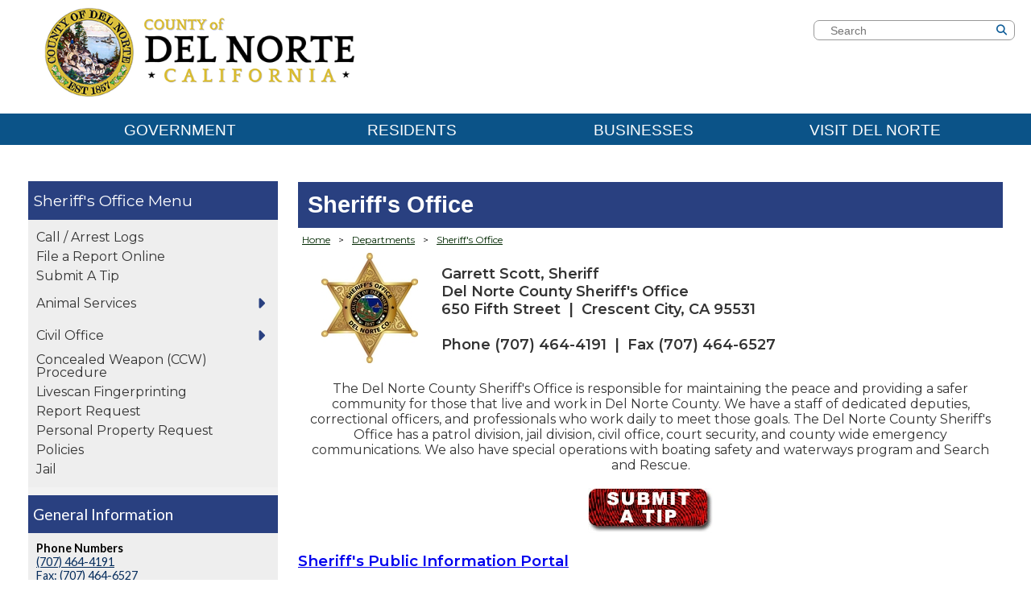

--- FILE ---
content_type: text/html; charset=utf-8
request_url: https://www.co.del-norte.ca.us/departments/Sheriff
body_size: 25283
content:
<!DOCTYPE html>
<html lang="en">
<head>            
    <!-- Global site tag (gtag.js) - Google Analytics -->
<script async src="https://www.googletagmanager.com/gtag/js?id=G-526Z94XD3Y"></script>
<script>
  window.dataLayer = window.dataLayer || [];
  function gtag(){dataLayer.push(arguments);}
  gtag('js', new Date());

  gtag('config', 'G-526Z94XD3Y');
</script>
    <title>County of Del Norte, California - Sheriff's Office</title>
    <meta charset="UTF-8">
    <meta http-equiv="X-UA-Compatible" content="IE=edge,chrome=1">
    <meta name="viewport" content="width=device-width, initial-scale=1.0">
    <meta name="robots" content="index, follow">
    <!-- OpenGraph Tags -->
    <meta property="og:title" content="">
    <meta property="og:site_name" content="">
    <meta property="og:description" content="">
    <meta property="og:determiner" content="The" />
    <meta property="article:publisher" content=""> <!-- Enter Facebook URL here -->
    <!-- Classic Meta Tags -->
    <meta name="AUTHOR" content=""/>
    <meta name="COPYRIGHT" content="Copyright 2021-2024 EvoGov, Inc."/>
    <meta name="GENERATOR" content="EvoGov - www.evogov.com"/>
    <meta name="description" content=""/>
    <!-- Twitter Card -->
    <meta name="twitter:card" content="summary_large_image">
    <meta name="twitter:site" content=""> <!-- Enter your twitter handle i.e. @evogov -->
    <meta name="twitter:creator" content="@evogov"> <!-- Enter your twitter handle i.e. @evogov -->
    <meta name="twitter:title" content=""> <!-- Enter the name of the website -->
    <meta name="twitter:description" content=""> <!-- Enter a description of your organization -->
    <meta name="twitter:image" content="https://www.evogov.com/media/branding/twittercard.png"> <!-- Enter the URL to your Twitter Card image which should be 800px wide by 418px tall -->
    <!-- Google Fonts -->
    <link rel="preconnect" href="https://fonts.googleapis.com">
    <link rel="preconnect" href="https://fonts.gstatic.com" crossorigin>
    <link href="https://fonts.googleapis.com/css2?family=Lato:ital,wght@0,300;0,400;0,700;1,300;1,400;1,700&family=Montserrat:ital,wght@0,300;0,400;0,600;1,300;1,400;1,600&family=Open+Sans:ital,wght@0,300;0,400;0,600;0,700;0,800;1,300;1,400&display=swap" rel="stylesheet"> 
    <!-- Our own CDN for speed to load JQuery without 3rd parties -->
    <link rel="preconnect" href="https://cdn.evo.cloud">
    <script src="https://cdn.evo.cloud/scripts/jquery/3.3.1/jquery-3.3.1.min.js"></script>
    <!-- The scripts that are loaded from our CMS template area -->
    <style>/* this box-sizing is super-critical. It makes sure that padding is never caluclated on the */
/*OUTSIDE of of ALL layuot DIVs in the entire website. Without this entry , DIVs escape 100% widths */
* {box-sizing: border-box;}

/* EVO COMMON OVERRIDES */
/* Fix the .active gray color coming from evocommon that affects first news posts*/
.active, .evodir_collapsible:hover {background-color:transparent !important;}

/* Customer Overrides */

body div#evo_interior_application_content_wrapper div#evo_interior_content div.evo_department_content_wrapper div.evo_grid_wrapper div.col-md-3.evo_department_left_column div.evo_directory_subheading.staff_directory_link {display:none;}

/* The root HTML tag is where the root font size (rem) is set for the entire website. */
html, body {
    height:100%;
    margin:0;
} /* necessary for sitcky footer to work */
html {
    color: #333;
    width: 100%;
    height: 100%;
    font-size: 16px;
}
body {
    background: #FFF;
    font-family: 'Montserrat', sans-serif;
    display: block;
    margin: 0;
    width: 100%;
    max-width: 100%;
    max-height: 100vh;
    overflow-x: hidden;
    font-size: 16px;
    background-size: cover !important;
}

/* Overall Wrapper */
body #evo_overall_content_wrapper {
    min-height: 100%;
    display: block;
    grid-template-rows: auto 1fr auto;
    grid-template-columns: 100%;
    max-width: 100vw;
    background-color: #fff;
}

/* FontAwesome DuoTone Colors */ 
.fad {
    --fa-primary-color: #f8f8ff; 
    --fa-secondary-color: #eeeeee; /* brunswick green */
    --fa-primary-opacity: 1; /* make icon color opaque */
    --fa-secondary-opacity 1; /* make icon color opaque */
}

/* ALERT SCROLLER */
.evo_param_grid_alert_scroll {
    z-index:5000;
    background-color: #003A70; !important;
}
/* ALERT SCROLLER - END */

/* HEADER - BEGIN */
#evo_header_wrapper {
    background: #fff;
    position: relative;
    z-index: 600 !important;
    width: 100vw;
    top: 0px;
}
#evo_header {
    height: 140px;
    max-width:1400px;
    margin:0 auto;
}
#evo_header .title {
    max-width: 100%;
    width: 100%;
}
#evo_header #evo_title_logo_div {
    width: 100%;
    min-width: 90vw;
}
#evo_header .evo_title_prefix {
    position: absolute;
    color: rgba(30, 90, 30, 1.0);
    font-size: 24px;
    top: 20px;
    margin-left: 198px;
    font-family: 'Crimson Text', serif;
}
#evo_header .evo_title_main {
    position: absolute;
    color: rgba(30, 90, 30, 1.0);
    font-size: 46px;
    top: 35px;
    margin-left: 196px;
    font-family: 'Crimson Text', serif;
}
#evo_header .evo_title_suffix {
    position: absolute;
    color: rgba(30, 90, 30, 1.0);
    font-size: 21px;
    top: 85px;
    margin-left: 200px;
    font-family: 'Crimson Text', serif;
    letter-spacing: 13px;
    text-transform: uppercase;
}
@media (max-width: 768px) {
    #evo_header {height: 140px;}
}

/* *** SEARCH - BEGIN *** */
#evo_search {
	position: relative;
	top: 25px;
	float: right;
}
/* icon block */
#evo_search > form > div > span {
	position: absolute;
	right: 0px;
	cursor: pointer;
}
/* icon placement */
body i.fa.fa-search {
    right: 30px;
    position: absolute;
    top: 6px;
}
#evo_search input {
	font-size: 14px;
    background-color: rgba(255, 255, 255, 0.6);
    border-radius: 7px;
    border: solid 1px #999;
    height: 25px;
    width: 250px;
    padding-left: 20px;
    margin-right:20px;
}
#evo_overall_content_wrapper .evo_search_input {
	width: 75%;
}
#evo_overall_content_wrapper .evo_search_button {
	padding: 5px;
}
.evo_form_submit {
    float: right;
}
#evo_search button {
	background-color: transparent;
	border-width: 0px;
	color: rgba(16, 94, 153, 1.0);
}
@media (max-width: 960px) {
    #evo_header .evo_title_prefix {
    position: absolute;
    color: rgba(30, 90, 30, 1.0);
    font-size: 24px;
    top: 20px;
    margin-left: 120px;
    font-family: 'Crimson Text', serif;
    }
    #evo_header .evo_title_main {
        position: absolute;
        color: rgba(30, 90, 30, 1.0);
        font-size: 24px;
        top: 42px;
        margin-left: 120px;
        font-family: 'Crimson Text', serif;
    }
    #evo_header .evo_title_suffix {
        position: absolute;
        color: rgba(30, 90, 30, 1.0);
        font-size: 21px;
        top: 65px;
        margin-left: 120px;
        font-family: 'Crimson Text', serif;
        letter-spacing: 6px;
        text-transform: uppercase;
    }
    body input#search-input-query.form-control {
	position: absolute;
	top: 62px;
	right: 21px;
	width: 210px;
    }
    body i.fa.fa-search {
    right: 48px;
    position: absolute;
    top: 69px;
    }
    
}
@media (max-width: 540px) {
    body input#search-input-query.form-control {
        position: relative;
        top: 79px;
        left: -112px;
        width: 200px;
        margin: 0 auto;
        display: block;
        }
    body i.fa.fa-search {
        right: 117px;
        position: absolute;
        top: 61px;
        }    
}
@media (max-width: 412px) {
    body input#search-input-query.form-control {
        position: relative;
        top: 79px;
        left: -89px;    
    }
        body i.fa.fa-search {
        right: 95px;
        position: absolute;
        top: 62px;
        }    
}






@media (max-width: 350px) {
    body input#search-input-query.form-control {
        position: relative;
        top: 58px;
        left: -64px;
        width: 200px;
        margin: 0 auto;
        display: block;
        }
    body i.fa.fa-search {
        right: 70px;
        position: absolute;
        top: 40px;
        }
}
/* *** SEARCH - END *** */


/* Mobile Menu - Begin */
.evo_menu_mobile_visible {
    left: 0px !important;
    transition: left 0.5s ease !important;
}
.evo_menu_mobile_visible_content_wrapper {
    margin-left: 100%;
    transition: margin-left 0.5s ease !important;
    overflow-x: hidden;
}
/* Mobile Menu - End */


/* Social Action Menu - Begin */
#evo_social_action {
    display:none;
    position: relative;
    top: 18px;
    float:right;
    clear:right;
    right:30px;
}
#evo_social_action li {
    display: inline-block;
}
#evo_social_action i {
    font-size: 2rem;
    color: #333;
}
@media (max-width: 540px) {
    #evo_social_action {
        top:77px;
        right:25px;
    }
}
/* Social Action Menu - End */


/* LOGO & SITE TITLE - BEGIN */
#evo_logo_primary {
    position: absolute;
    height: 120px;
    margin-left: 50px;
    margin-top: 5px;
    z-index:500;
}
/* LOGO MOBILE */
@media (max-width: 960px) {
    #evo_logo_primary {
        margin-left: 10px;
        height: 95px;
    }
}
@media (max-width: 320px) {
    #evo_logo_primary {
        max-width:78vw;
        height: auto !important;
        
    }
}







#evo_title_logo span img {
    height: 4em;
    position: absolute;
    margin-top: 1.5em;
    margin-left: 2em;
}
/* LOGO & SITE TITLE - END */

/* MAIN MENU - BEGIN */
.menu_item_title {
    font-style: italic;
    color: #D9C077 !important;
}
#evo_main_menu_wrapper {
    position: absolute;
    z-index: 1000;
    box-sizing: border-box;
    background-color: #0B5388;
    left:0;
    top:141px;
    width:100vw;
    height:39px;
}
#evo_menu_inner_wrapper {
    max-width:1400px;
    margin:0 auto;
}
body #evo_main_menu {
    z-index: 1000;
    max-width: 1400px;
    position: relative;
    margin:0 auto;
}
#evo_main_menu .evo_menu_heading {
    list-style: none;
    padding-top: 3px;
}
#evo_main_menu .evo_menu_inner_wrapper {
    /* Position the Main Menu Headings */
    box-sizing: border-box;
    max-width: 100%;
}
#evo_main_menu > div > ul {
    display: grid;
    grid-gap: 20px;
    grid-template-columns: repeat(auto-fit, minmax(75px, 1fr));
    background-color: transparent !important;
    max-width: 100%;
    box-sizing: border-box;
    margin-top:0;
}
/* Main Menu Button Font */
body #evo_main_menu > div > ul > li > a {
    text-decoration: none;
    text-align: center;
    color: #FFF;
    font-size: 1.2rem;
    font-family: 'Farro', sans-serif !important;
    font-weight:500;
    position: relative;
    padding: 7px;
    white-space: nowrap;
    display: block;
    text-transform: uppercase; 
    border-bottom: solid 2px transparent;
}
#evo_main_menu > div > ul > li > a:hover {
    border-bottom: solid 2px;
}
#evo_main_menu li {
    list-style: none !important;
}
#evo_main_menu > div > ul > li:hover {
    
}
/* Main Menu Heading Background Color */
#evo_main_menu > div > ul {
    background: rgba(30, 90, 30, 1.0);
}
/* MEGA MENU PANEL BACKGROUND COLOR & TRANSPARENCY */
body #evo_main_menu.evo_desktop_mode > div > ul > li > ul {
    background: rgba(0,0,0,0.85);
    /* display: block !important; */
    opacity:0;
    visibility: hidden; /* Do not display the menu under any headings not being hovered over */
    z-index:10000;
    transition: visibility 0s, opacity 0.78s linear;
    border-radius:0 0 20px 20px;
}
body #evo_main_menu.evo_desktop_mode > div > ul > li:hover > ul {
    /* Main Menu Dropdown Background Color */
    visibility: visible; /* Display the menu under any headings being hovered over */
    opacity:1;
    display: block !important;
    position: absolute;
    overflow-y: auto; /* Make the dropdown scrollable if it is longer than the height for any reason */
    transition: visibility 0s, opacity 0.8s linear;
}
/* to make mega menu full-width to widht of main menu */
body ul.evo_menu_dropdown { right:0 !important;}
#evo_main_menu > div > ul > li > ul.evo_display_block_important {
    display: block !important;
    padding-bottom:30px;
    transition: opacity 1s ease;
}
#evo_main_menu > div > ul > li > ul span, #evo_main_menu > div > ul > li > ul a {
    /* Align all span and link text to the left in the main menu that is not in the heading */
    text-align: left;
}
#evo_main_menu > div > ul > li > ul > li {
    padding: 5px;
}
#evo_main_menu > div > ul > li > ul > li ul {
    padding: 5px;
}
#evo_main_menu > div > ul > li > ul > li > ul > li {
    margin-left: 10px;
}
#evo_main_menu > div > ul > li > ul > li > a {
    /* Main Menu Headings 2 Layers Deep */
    font-size: 1.0rem;
    padding-top: 0px;
    color: #eee;
    text-decoration: none;
    font-weight: 700;
    text-transform: uppercase;
    border-bottom: 1px solid rgba(255, 255, 255, .15);
}
#evo_main_menu > div > ul > li > ul > li > ul > li > a {
    /* Main Menu 3 Layers Deep */
    font-size: 0.95rem;
    padding-top: 0px;
    color: #fff;
    text-decoration: none;
}
#evo_main_menu > div > ul > li > ul > li > ul > li > ul > li > a {
    /* Main Menu 4 Layers Deep */
    font-size: 0.90rem;
    padding-top: 0px;
    color: #fff;
    text-decoration: none;
}
#evo_main_menu > div > ul > li > ul > li > ul > li > ul > li > ul > li > a {
    /* Main Menu 5 Layers Deep */
    font-size: 0.85rem;
    padding-top: 0px;
    color: #fff;
    text-decoration: none;
}
#evo_main_menu > div > ul > li > ul > li > ul > li > ul > li > ul > li > ul > li > a {
    /* Main Menu 6 Layers Deep */
    font-size: 0.80rem;
    padding-top: 0px;
    color: #fff;
    text-decoration: none;
}
#evo_main_menu > div > ul > li > ul > li > ul > li > ul > li > ul > li > ul > li > ul > li > a {
    /* Main Menu 7 Layers Deep */
    display: none;
}
#evo_menu_float a {
    text-decoration: none;
    color: #fff;
}
@media (max-width: 1280px) {
    #evo_main_menu_wrapper {
        padding-left: 40px;
        padding-right: 40px;
    }
    #evo_main_menu > div > ul > li > a, #evo_main_menu > div > ul > li > span {
        font-size: 1.5em;
    }
    #evo_main_menu .evo_menu_inner_wrapper {
        margin-right: 10px;
    }
    #evo_main_menu > div > ul {
        grid-gap: 0px;
    }
    #evo_main_menu > div > ul > li > a, #evo_main_menu > div > ul > li > span {
        font-size: 0.8rem;
    }
    /* Second level main menu links in mobile */
    #evo_main_menu > div > ul > li > ul > li > a, #evo_main_menu > div > ul > li > ul > li > span {
        font-size: 1rem;
        text-transform:none;
        font-weight:400;
    }
}
@media (max-width: 960px) {
    #evo_main_menu_wrapper {
        margin-left: 0px;
    }
    body #evo_main_menu > div > ul > li > a {
        text-decoration: none;
        text-align: center;
        color: #FFF;
        font-size: 1rem;
        font-family: 'Farro', sans-serif !important;
        font-weight: 500;
        position: relative;
        padding: 7px;
        white-space: nowrap;
        display: block;
        text-transform: uppercase;
        border-bottom: solid 2px transparent;
        }
}
@media (max-width: 768px) {
    /* main menu */
    body #evo_main_menu_wrapper {
        left: -100%;
        transition: left 0.5s ease !important;
        position: fixed;
        top: 0px;
        width: 100%;
        height: 100vh;
        overflow-y: auto;
        margin-top: 0px;
        background: #073E65;
        padding-left: 0px;
        padding-right: 0px;
        margin-left: 0px;
        padding-top: 60px;
        max-width: 100%;
    }
    #evo_main_menu {
        padding-right: 30px;
        margin-lefT:0;
    }
    #evo_main_menu > div > ul > li > a, #evo_main_menu > div > ul > li > span {font-size: 1.1em;}
    #evo_main_menu > div > ul > li:nth-child > a, #evo_main_menu > div > ul > li:nth-child > span {transform: unset;}
    #evo_main_menu > div > ul > li > a, #evo_main_menu > div > ul > li > span {font-weight: bold;}
    /* Second Level */
    #evo_main_menu > div > ul > li > ul > li, #evo_main_menu > div > ul > li > ul > li {transition: all 0.5s ease !important;}
    #evo_main_menu > div > ul > li > a, #evo_main_menu > div > ul > li > span {position: relative;}
    #evo_main_menu .evo_main_menu_heading_caret {left: unset;}
    #evo_main_menu .evo_menu_inner_wrapper {transition: top 0.5s ease !important;}
    #evo_main_menu > div > ul > li > ul {height: auto !important;}
    /* MOBILE MENUS - BEGIN */
    /* X to close mobile menu */
    .evo_menu_mobile_visible #evo_grid_main_menu_mobile_toggle_inside_menu_wrapper {
        display: block !important;
        position: absolute;
        right: 17px;
        top: 50px;
        color: #fff;
        cursor: pointer;
        transform: scale(2);
        transition: all 1s ease-in-out;
        z-index:5000;
        }
    .evo_menu_mobile_visible .fa-bars::before {
        content: "\f2d3";
        z-index:5000;
        line-height:2rem;
    }
    
    /* Hamburger Mobile Menu Icon and color */
    #evo_grid_main_menu_mobile_toggle {
        display: block !important;
        position: absolute;
        right: 30px;
        top: 20px;
        color: #364569;
        cursor: pointer;
        transform: scale(2);
        z-index:5000;
    } 
    /* MOBILE MENUS - END */
}
/* MAIN MENU - END */

/* LEFT ACTION TAB STYLE - BEGIN */
/* Color Variables */
#evo_left_action {
    display:block;
    position: fixed;
    top: 240px;
    left: 0;
    bottom: 0;
    width: 1px;
    z-index: 1;
}
#evo_left_action ul {
    list-style: none;
    padding: 0;
}
body #evo_left_action li {
    display: block;
    width: 280px;
    transition: background-color 0.3s, margin 0.8s;
    min-height: 50px;
    color: #fff;
    background-color: #0B76A3;
    margin-bottom: 10px;
    padding-top: 0px;
    margin-left: -213px;
    cursor: pointer;
    border-radius: 0 6px 6px 0;
}
#evo_left_action li:hover {
    margin-left: 0px;
    box-shadow: 0 0 2px 0 1px 5px rgba(104, 104, 104, 0.8);
}
#evo_left_action li:hover i {
    /* color: rgba(19, 137, 97, 1.0) */
    color: #fff;
}
/* nudge calendar icon left */
#evo_left_action li:nth-child(1) i {
    margin-right:7px;
}
/* nudge bus left */
#evo_left_action li:nth-child(3) i {
    margin-right:4px;
}
/* nudge virus left */
#evo_left_action li:nth-child(5) i {
    margin-right:4px;
}
#evo_left_action a {
    display: inline-block;
    text-align: right;
    color: #fff;
    padding: 15px 5px;
    font-size: 15px;
    font-weight: 400;
    line-height: 24px;
    transition: all 0.3s;
    z-index: 15;
    text-transform: uppercase;
    text-decoration: none;
    width: 100%;
    position: relative;
    padding-right: 70px;
    padding-top: 17px;
}
#evo_left_action a .label_text {
    width: 100%;
    text-align: right;
    display: inline-block;
    transform: translateX(-60px);
}
#evo_left_action a:hover {
    /*background-color: rgba(40, 40, 40, 1.0);*/
}
#evo_left_action i {
    display: inline-block;
    font-size: 38px;
    color: #fff;
    position: absolute;
    right: 10px;
    top: 7px;

}
@media (max-width: 1080px), (-ms-high-contrast: none), (-ms-high-contrast: active) {
    #evo_left_action {
        display:none;
    }
}
@media (max-width: 768px), (-ms-high-contrast: none), (-ms-high-contrast: active)  {
    /* left action */
    #evo_left_action {
        position: relative;
        top: 0px;
        left: 0px;
        width: 100%;
        padding-top: 20px;
    }
    #evo_left_action li:first-child {margin-top: 10px;}
    #evo_left_action li {
        width: 90% !important;
        margin-left: 5% !important;
    }
    #evo_left_action a .label_text, #evo_left_action span .label_text {text-align: center;}
    #evo_left_action a .label_text, #evo_left_action span .label_text {transform: unset !important;}

}
/* LEFT ACTION TAB STYLE - END */

/* SLIDESHOW - BEGIN */
#evo_background_slideshow {
    z-index: -1;
    height: 600px;
    margin-top: -15px;
    max-width: 100vw;
}
#evo_background_slideshow .item {
    width: 100%;
    height: 600px !important;
}
#evo_background_slideshow img {
    object-fit: cover;
    position: absolute;
    top: 0px;
    background-color: black;
}
#evo_background_slideshow .evo_slideshow {
    height: 100%;
}
#evo_background_slideshow .evo_slideshow_slide {
    height: 0px;
}
#evo_background_slideshow .evo_slideshow_slides_wrapper {
    position: relative;
    overflow: hidden;
}
.evo_slideshow_slides_wrapper .current_slide img {
    opacity: 1;
    z-index: -1;
    transition: opacity 1.25s ease-in-out;
}
#evo_background_slideshow .evo_slideshow_indicators {
    list-style-type: none;
}
#evo_background_slideshow .evo_slideshow_previous {
    display: none;
}
#evo_background_slideshow .evo_slideshow_next {
    display: none;
}
.evo_slideshow_slides_wrapper {
    position: absolute;
    top: 0px;
    width: 100%;
    border-top: 0px black solid;
    height: 100%;
}
.evo_slideshow_slides_wrapper .item {
    width: 100%;
    height: 100%;
}
.evo_slideshow_slides_wrapper img {
    object-fit: cover;
    position: absolute;
    opacity: 0;
    transition: opacity 1.25s ease-in-out;

}
body .evo_grid_based_theme .evo_slideshow_controls {
    z-index: 5000;
}
@media (max-width: 768px), (-ms-high-contrast: none), (-ms-high-contrast: active)  {
    #evo_background_slideshow {
        margin-top: -16px;
        padding-top: 0px;
        height: 220px;
    }
    #evo_background_slideshow img {
        min-width: 100% !important;
        transform: none !important;
    }
}
/* SLIDESHOW - END  */

/* FOOTER - BEGIN */
body #evo_footer_wrapper {
    width:100vw;
background: rgb(5,44,92);
background: radial-gradient(circle, rgba(5,44,92,1) 38%, rgba(50,116,164,1) 100%);
}
body #evo_footer {
    background-size: cover;
    background-repeat: no-repeat;
    color: #fff;
    padding: 20px 60px;
    max-width:1400px;
    margin:0 auto;
}
#evo_footer ul {
    padding: 0;
}
#evo_footer li {
    list-style: none;
}
#evo_footer .footer-box {
    display: grid;
    grid-gap: 50px;
    grid-template-columns: repeat(4, 1fr);
    width: 100%;
}
#evo_footer .footer-box > div {
    padding: 20px;
}
#evo_footer a {
    color: #fff;
    text-decoration: none;
}
#evo_footer a:hover {
    text-decoration: underline;
}
#evo_footer h3 {
    color: #FFF;
    font-size: 20px;
    margin-top: 0;
    font-weight: 700;
}
#evo_footer .address {
    font-size: 14px;
    z-index: 12;
    position: relative;
}
#evo_footer .resources {
    font-size: 14px;
}
#evo_footer .connect {
    font-size: 14px;
}
#evo_footer .site-links {
    font-size: 14px;
}
/* footer mobile */
#logo_duotone {
    opacity:0.5;
}
@media (max-width: 768px), (-ms-high-contrast: none), (-ms-high-contrast: active)  {
    body #evo_footer_wrapper {background:#073E65 !important;}
    #evo_footer .footer-box {
        grid-template-columns: 1fr;
        grid-gap: 20px;
    }
    #evo_footer .evo_main_menu_heading_caret {opacity: 0 !important;}
    #evo_footer .footer-box > div {
    padding: 0;
    }
    #logo_duotone {display:none;}
}

/* SECONDARY LOGO - BEGIN */
#evo_logo_secondary {
    position: absolute;
    height: 150px;
}
@media (max-width: 960px), (-ms-high-contrast: none), (-ms-high-contrast: active)  {
    #evo_logo_secondary {
        display:none;
    }
}
@media (max-width: 768px), (-ms-high-contrast: none), (-ms-high-contrast: active)  {
    #evo_logo_secondary {transform: translateY(0px);}
}
/* SECONDARY LOGO - END */

#evo_link_to_evogov_cms {
    width: 100%;
    text-align: center;
    color: #fff;
    font-size: 0.8em;
}
/* FOOTER - END */</style>
    <!-- FontAwesome icons loaded from our own CDN for speed -->
    <script src="https://kit.fontawesome.com/ab6d2ebc6e.js" crossorigin="anonymous"></script>
    
    <!-- Store this page's URL as a variable for EvoGov middleware -->
    <script>window.STATIC_URL = "https://evocloud-prod2-static.evogov.com/";</script>
    <!-- EvoGov's "evo_common" script package for mega menus to resize properly and other funcionality -->
    <script src="https://evocloud-prod2-static.evogov.com/evo_common.js"></script>
</head>
<!-- The grid-based theme class tells our templating engine that this is a CSS Grid layout, not a Bootstrap layout -->
<body class="evo_department_page evo_grid_based_theme">

<!-- Alert Scroll and Popups -->
<div class="evo_param_grid_alert_scroll 
    evo_cloud_widget 
    evo_param_alert_speed__1 
    evo_param_alert_title__Global 
    evo_param_always_initially_open"></div>

<div id="evo_overall_content_wrapper" class="evo_grid_based_theme">
    <!-- full width header wrapper -->
    <div id="evo_header_wrapper">
        <div id="evo_header">
            <i id="evo_grid_main_menu_mobile_toggle" class="fa fa-bars" style="display:none;"></i>
            <div class="title">
                <div id="evo_title_logo_div">
                    <a href="/" id="evo_title_logo"><img id="evo_logo_primary" alt="Del Norte County California logo" src="/media/logos/logo-text-150.png"></a>
                    <a href="/">
                    <span class="evo_title_prefix"></span>
                    <span class="evo_title_main"></span>
                    <span class="evo_title_suffix"></span>
                    </a>
                </div>
            </div>
            <!-- Site search -->
            <div id="evo_search" class="evo_cloud_widget evo_param_search_form evo_param_search_placeholder_text__Search the City..."></div>
            <!-- Social media menu in the header -->
            <div id="evo_social_action" class="evo_cloud_widget evo_param_cta_menu evo_param_menu_depth_down__1 evo_param_menu_name__social_action"></div>
            <!-- main menu begin -->
            <div id="evo_main_menu_wrapper">
                <i id="evo_grid_main_menu_mobile_toggle_inside_menu_wrapper" 
                    class="fa fa-bars" 
                    style="display: none;"></i>
                <div id="evo_main_menu"
                    class="evo_cloud_widget
                    evo_param_main_menu_name__Main_Menu
                    evo_param_menu_depth_down__20
                    evo_param_grid"><div class="wrapper wrapper-menu evo_menu_inner_wrapper" style="display: none">
<ul  class="nav navbar-nav" >
<li  class=" evo_menu_heading " >
<a href="/departments" >Government<i class="fa fa-angle-down evo_main_menu_heading_caret"></i></a>
</li>
<li  class=" evo_menu_heading " >
<a href="javascript:void(0)" >Residents</a>
</li>
<li  class=" evo_menu_heading " >
<a href="javascript:void(0)" >Businesses</a>
</li>
<li  class=" evo_menu_heading " >
<a href="javascript:void(0)" >Visit Del Norte</a>
</li>
</ul>
</div></div>
            </div><!-- main menu end -->
        </div> <!-- End of header -->
    </div> <!-- End of the header wrapper -->
    <!-- Page content output by the CMS -->
    <div id="evo_interior_application_content_wrapper">
    <div id="evo_interior_content">
        <div id="evo_interior_breadcrumbs"></div>
        <div id="evo_interior_title"></div>
        <div id="evo_department_directory_link" style="display:none;"></div>

    <div class="evo_department_content_wrapper">


<div class="evo_department_title">

</div>

    <div class="evo_grid_wrapper">


<div class="col-md-3 evo_department_left_column">
    
    <div id="evo_department_related_page_wrapper">
<a href="https://www.co.del-norte.ca.us/departments/Sheriff" class="evo_department_related_page_title">Sheriff's Office</a>
<div class="evo_department_related_pages_level">
<a class="evo_department_related_page_link" href="https://delnorte.citizenrims.com/">Call / Arrest Logs</a>
<a class="evo_department_related_page_link" href="https://www.cognitoforms.com/CountyOfDelNorte1/CountyOfDelNorteSheriffsOffice">File a Report Online</a>
<a class="evo_department_related_page_link" href="https://www.co.del-norte.ca.us/departments/Sheriff/Tip">Submit A Tip</a>
<a class="evo_department_related_page_link" href="https://www.co.del-norte.ca.us/departments/Sheriff/departments/Sheriff/AnimalServices">Animal Services</a>
<i class="evo_department_page_caret fa fa-caret-right"></i>
<div class="evo_department_related_pages_level" style="display:none">
<a class="evo_department_related_page_link" href="https://www.co.del-norte.ca.us/departments/Sheriff/AdoptFoster">Adopt or Foster</a>
<a class="evo_department_related_page_link" href="https://www.co.del-norte.ca.us/departments/Sheriff/Complaints">Complaints</a>
<a class="evo_department_related_page_link" href="https://www.co.del-norte.ca.us/departments/Sheriff/Bites">Dog Bites</a>
<a class="evo_department_related_page_link" href="https://www.co.del-norte.ca.us/departments/Sheriff/Licensing">Dog Licensing</a>
<a class="evo_department_related_page_link" href="https://www.co.del-norte.ca.us/departments/Sheriff/EmergencyFoster">Emergency Fostering Program</a>
<a class="evo_department_related_page_link" href="https://www.co.del-norte.ca.us/departments/Sheriff/Services">Humane Services</a>
<a class="evo_department_related_page_link" href="https://www.co.del-norte.ca.us/departments/Sheriff/Resources">Resources</a>
<a class="evo_department_related_page_link" href="https://www.co.del-norte.ca.us/departments/Sheriff/Concerns">Wild Animal Concerns</a>
<a class="evo_department_related_page_link" href="https://www.co.del-norte.ca.us/departments/Sheriff/AnimalServicesForm">Comments for Animal Services</a>
</div>
<a class="evo_department_related_page_link" href="https://www.co.del-norte.ca.us/departments/Sheriff/Civil">Civil Office</a>
<i class="evo_department_page_caret fa fa-caret-right"></i>
<div class="evo_department_related_pages_level" style="display:none">
<a class="evo_department_related_page_link" href="https://www.co.del-norte.ca.us/departments/Sheriff/Alarm">Alarm Permit</a>
<a class="evo_department_related_page_link" href="https://www.co.del-norte.ca.us/departments/Sheriff/BankLevy">Bank Levy Instructions</a>
<a class="evo_department_related_page_link" href="https://www.co.del-norte.ca.us/departments/Sheriff/General">General Process Instructions</a>
<a class="evo_department_related_page_link" href="https://www.co.del-norte.ca.us/departments/Sheriff/Fees">Service Fees</a>
<a class="evo_department_related_page_link" href="https://www.co.del-norte.ca.us/departments/Sheriff/WritofPossessionInstructions">Writ of Possession Instructions</a>
</div>
<a class="evo_department_related_page_link" href="https://www.co.del-norte.ca.us/departments/Sheriff/CCW">Concealed Weapon (CCW) Procedure</a>
<a class="evo_department_related_page_link" href="https://www.co.del-norte.ca.us/departments/Sheriff/Fingerprint">Livescan Fingerprinting</a>
<a class="evo_department_related_page_link" href="https://forms.gle/meEY3c5x6XRUgs1NA">Report Request</a>
<a class="evo_department_related_page_link" href="https://www.co.del-norte.ca.us/departments/Sheriff/Request">Personal Property Request</a>
<a class="evo_department_related_page_link" href="https://www.co.del-norte.ca.us/departments/Sheriff/Policies">Policies</a>
<a class="evo_department_related_page_link" href="https://www.co.del-norte.ca.us/departments/Sheriff/Jail">Jail</a>
</div>
</div>
<div class="evo_directory_mainheading contact_information_title">
General Information
</div>
<div class="evo_directory_subheading staff_directory_link"><a href="https://www.co.del-norte.ca.us/departments/staff_directory/Sheriff/">Staff Directory</a></div>
<div class="evo_directory_subheading">
<div class="evo_directory_phone_number_title">Phone Numbers</div>
<a class="contact_information_phone_number_primary" href="tel:+1(707) 464-4191">(707) 464-4191</a>
<div class="contact_information_fax_number">Fax: (707) 464-6527</div>
<div class="evo_directory_contact_information_emergency_message">Emergencies: Dial 911</div>
</div>
<div class="evo_directory_subheading evo_department_detail_contact_information_wrapper">
<div class="evo_directory_location_title">Location</div>
<div class="contact_information_street_address_1">650 Fifth Street</div>
<div class="contact_information_city">Crescent City, </div>
<div class="contact_information_state_abbreviation">CA</div>
<div class="contact_information_zip_code">95531</div>
<div class="contact_information_directions_wrapper">
<a class="contact_information_directions" target="_blank" href="https://www.google.com/maps/?daddr=650 Fifth Street Crescent City, California, 95531">Get Directions</a></div>
<br>
</div>

<div class="evo_directory_social_links_heading evo_directory_mainheading">Follow Us</div><div id="department_social_icons" class="evo_directory_subheading"><a target="_blank" href="https://www.facebook.com/DelNorteCountySheriffDepartment"><i class="fab fa-facebook"></i></a></div>
    
</div>

    <div class="col-md-9 evo_department_right_column">
    



    <div class="evo_department_content_title">
    <h1 id="evo_departments_title_name">Sheriff's Office</h1>
    </div>

<div class="evo_departments_breadcrumbs"><a href="https://www.co.del-norte.ca.us">Home</a><div class="evo_departments_breadcrumb_separator">&gt;</div><a href="https://www.co.del-norte.ca.us/departments/">Departments</a><div class="evo_departments_breadcrumb_separator">&gt;</div><a href="https://www.co.del-norte.ca.us/departments/Sheriff">Sheriff's Office</a></div>



    
    
    <table border="0" cellpadding="1" cellspacing="1" style="width:100%;">
<tbody>
<tr>
<th style="text-align: center; width: 175px; white-space: nowrap;"><img alt="Del Norte County Sheriff's Office Official Seal" data-evo_media_link_media_id="83860" src="https://www.co.del-norte.ca.us/media/Sheriff/Sheriff Star 2024.jpg?width=120"/></th>
<th align="left"><span style="font-size:18px;">Garrett Scott, Sheriff<br/>
			Del Norte County Sheriff's Office</span>
<div><span style="font-size:18px;">650 Fifth Street  |  Crescent City, CA 95531</span></div>
<span style="font-size:18px;">  </span>
<div><span style="font-size:18px;">Phone (707) 464-4191  |  Fax (707) 464-6527</span></div>
</th>
</tr>
</tbody>
</table>
<p style="text-align: center;">The Del Norte County Sheriff's Office is responsible for maintaining the peace and providing a safer community for those that live and work in Del Norte County. We have a staff of dedicated deputies, correctional officers, and professionals who work daily to meet those goals. The Del Norte County Sheriff's Office has a patrol division, jail division, civil office, court security, and county wide emergency communications. We also have special operations with boating safety and waterways program and Search and Rescue.</p>
<h3 style="text-align: center;"><a href="https://www.citizenobserver.com/cov6/app/webTipForm.html?id=5868" target="_blank"><img alt="Submit a tip button" data-evo_media_link_media_id="50556" src="https://www.co.del-norte.ca.us/media/Departments/Sheriff/SubmitATip.jpg"/></a></h3>
<h3><a href="https://delnorte.citizenrims.com/">Sheriff's Public Information Portal</a> </h3>
<p>In the above link you will be able to access a heat map for common calls for service and law enforcement activity, a list of currently incarcerated persons and any wanted person and public information bulletins released by the Del Norte County Sheriff’s Office.</p>
<h3><a href="https://www.cognitoforms.com/CountyOfDelNorte1/CountyOfDelNorteSheriffsOffice">File a Report Online</a></h3>
<p>Online reporting option for low-level property crimes.</p>
<h3><a href="http://www.facebook.com/DelNorteCountySheriffDepartment" target="_blank">Visit our Facebook Page</a></h3>
<p>Official Facebook page for the Del Norte County Sheriff's Office to keep informed and connected. Please note our Facebook page is not monitored for reporting crimes.</p>
<h3><a href="https://vinelink.vineapps.com/search/CA/Person" target="_blank">California State Victim Notification Service (VINE)</a></h3>
<p>The California State Victim Notification Service (VINE) is a service through which victims of crime can use the telephone or internet to search for information regarding their offender's custody status and register to receive telephone and email notification when their offender's custody status changes. The VINE Toll-Free Number for California VINE is 1.877.411.5588.</p>
<h3><a href="http://www.citizenobserver.com/cov6/app/webTipForm.html?id=5868" target="_blank">Submit A Tip</a></h3>
<p><a href="https://www.citizenobserver.com/cov6/app/webTipForm.html?id=5868" target="_blank"><img alt="Button to submit an anonymous tip to the Sheriff's Office." data-evo_media_link_media_id="50556" src="https://www.co.del-norte.ca.us/media/Departments/Sheriff/SubmitATip.jpg" style="float: right; margin-left: 5px; margin-right: 5px;"/></a></p>
<p>A system has been set up allowing the public to submit confidential and anonymous tips to the Del Norte County Sheriff's Department.  You can submit your tip by using an online form or simply texting your tip.  This system is confidential and 100% anonymous.</p>
<p>To submit an anonymous tip via text message, text DNSOTIP and your tip to 847411 (tip411).</p>
<h3><a href="https://delnorteca.animalservices.website/shelterpronet/home.spn" target="_blank">Dog Licensing</a></h3>
<p>Visit our Animal Services Licensing page for information on licensing and adoptions.</p>

    
    

    
        <div class="row">
            <div class="evo_department_calendar_box col-sm-12">
                <div class="evo_calendar_title"></div>
                <div class="evo_tab__events" style="display:block">
                    <div class="evo_cloud_widget evo_param_calendar_with_events  evo_param_calendar_title__Community_Events evo_param_calendar_title__Other_Government_Meetings evo_param_calendar_title__Board_of_Supervisors"></div>
                </div>
            </div>
        </div>
    

    

    
    

    
        

</div>


    </div>  <!-- End evo_grid_wrapper-->



</div>



<div id="GOOGLE_RECAPTCHA_SITE_API_KEY" style="display:none"></div>



<style>
    .evo_department_news_box #news_posts_carousel {
        height: 225px;
    }

    .evo_department_news_box .evo_cloud_widget.evo_param_news_posts {
        height: 225px;
    }

    .evo_department_right_column .evo_param_slideshow, .evo_department_middle_column .evo_param_slideshow {
        height: 300px;
        overflow: hidden;
    }

    #news_posts_carousel .carousel-indicators {
        bottom: 20px;
    }

    .evo_department_news_box .news-thumbnail {
        max-height: 50px;
    }

    .evo_calendar_with_events_tab_one_tab_only {
        display: none !important;
    }


    #news_posts_carousel .carousel-indicators li {
        border-color: rgba(30, 30, 30, 1.0);
        background-color: rgba(120, 120, 120, 1.0);
    }

    #news_posts_carousel .carousel-indicators li.active {
        border-color: rgba(30, 30, 30, 1.0);
        background-color: rgba(60, 60, 60, 1.0);
    }

    .evo_department_news_box .evo_tab__news {
        height: 260px;
    }

    #evo_department_menu_top_cta ul li a {
        z-index: 5;
    }

    #news_posts_carousel .carousel-indicators {
        margin-bottom: -23px;
    }


    .evo_department_calendar_box .evo_tab__events {
        height: 440px;
    }

    .evo_department_calendar_box .evo_param_calendar_with_events {
        margin-top: 25px;
    }

    .evo_department_calendar_box #evo_calendar_with_events_day_of_week_and_month_wrapper {
        display: none;
    }

    .evo_department_calendar_box #evo_calendar_with_events_month_overall_wrapper {
        width: 340px;
        margin-left: -15px;
    }

    .evo_department_calendar_box #evo_calendar_with_events_wrapper #evo_calendar_with_events_events_wrapper {
        left: 335px;
        width: 440px;
    }

    @media (max-width: 1200px) {
        .evo_department_calendar_box #evo_calendar_with_events_month_overall_wrapper {
            width: 255px;
        }

        .evo_department_calendar_box #evo_calendar_with_events_wrapper #evo_calendar_with_events_events_wrapper {
            left: 255px;
            width: 375px;
        }

    }

    @media (max-width: 768px) {
        .evo_department_calendar_box .evo_tab__events {
            height: auto;
        }

        .evo_department_calendar_box #evo_calendar_with_events_wrapper #evo_calendar_with_events_tabs {
            position: relative;
        }

        .evo_department_calendar_box #evo_calendar_with_events_month_overall_wrapper {
            width: 100%;
        }

        .evo_department_calendar_box #evo_calendar_with_events_wrapper #evo_calendar_with_events_events_wrapper {
            width: 100%;
            left: 0px;
        }

        .evo_department_calendar_box #evo_calendar_with_events_wrapper #evo_calendar_with_events_tabs .evo_calendar_with_events_tab {
            width: 100%;
            text-align: center;
            border-radius: 5px;
            box-shadow: none;
            background-color: rgba(100, 100, 100, 0.25);
            border-width: 0px;
        }

        .evo_department_calendar_box #evo_calendar_with_events_wrapper .evo_calendar_with_events_tab.evo_calendar_with_events_currently_selected_tab {
            margin-top: 1px;
        }

        .evo_department_calendar_box #evo_calendar_with_events_events_wrapper {
            border-left: 4px solid rgba(181, 181, 181, 0.75);
            border-radius: 10px;
        }

        #evo_department_menu_top_cta ul li {
            width: 90vw;
            margin-left: 15px;
            margin-bottom: 10px;
        }

        #evo_department_menu_top_cta ul li img {
            margin-left: 50%;
            transform: translateX(-50%)
        }

        #evo_department_menu_top_cta .menu_label_text {
            margin-left: 50%;
            transform: translateX(-50%);
        }

    }

    #evo_application_title {
        display: none !important;
    }
</style>


    <style>
        
            .evo_grid_wrapper {
                display: grid;
                grid-gap: 25px;
                grid-template-columns: 1fr 4fr;
            }
        

        .evo_department_content_wrapper {
            z-index: 500;
            position: relative;
        }

        #evo_department_contact_us_link {
            z-index: 500;
        }

        .evo_department_contact_us_link a {
            z-index: 500;
        }

        #evo_departments_title_name {
            z-index: -1;
        }


        .evo_department_content_wrapper .hours_wrapper {
            width: 100%;
        }

        .evo_department_content_wrapper .contact_information_point_of_contact {
            padding-left: 20px;
            display: grid;
            grid-gap: 10px;
            grid-template-columns: 1fr 5fr;
            width: 100%;
        }

        .evo_department_left_column .evo_department_related_page_title {
            width: 100%;
        }

        .evo_department_left_column .contact_information_title {
            width: 100%;
        }

        .evo_department_left_column .contact_information_title {
            width: 100%;
        }

        .evo_slideshow_photo_credits_wrapper {
            z-index: 500;
        }

        @media (max-width: 768px) {
            .evo_grid_wrapper {
                grid-template-columns: 1fr;
            }

            #evo_interior_content_wrapper {
                grid-template-columns: 1fr;
            }

            .evo_department_left_column {
                grid-row: 2;
            }

            .evo_department_right_column {
                grid-row: 1;
            }

            #evo_department_contact_us_link {
                bottom: 0px;
            }
        }
    .evo_department_content_title {
        font-weight: bold;
    }
    .evo_department_title {
        font-weight: bold;
    }
    </style>


<script>
    var format_department_page_button_labels = function () {
        var button_labels = $(".evo_department_action_button_label_without_image");
        for (var i = 0; i < button_labels.length; i++) {
            if ($(button_labels[i]).height() < 24) {
                $(button_labels[i]).css("margin-top", "10px");
            } else {
                $(button_labels[i]).css("margin-top", "0px");
            }
        }

    };

    $(document).ready(function () {
        window.setTimeout(format_department_page_button_labels, 100);
        window.setTimeout(format_department_page_button_labels, 250);
        window.setTimeout(format_department_page_button_labels, 500);
        window.setTimeout(format_department_page_button_labels, 1000);
    });

</script>




    </div>
</div><style>/* Blogs - Begin */
.blog_post_wrapper {
    display:grid;
    grid-template-columns 3fr 9fr;
    grid-gap:0px;
}
.blog_post_side_menu {
    background-color:navy;
    padding:0;
    margin:0;
    font-size:1rem;
}
.blog_post_content {
    width:100%;
}
.blog-post-title {
    font-size:2rem;
}    
.blog-comments {
    
}
/* Blogs - End */

/* CALENDAR - BEGIN */
#evo_meetings_tabs ul {
    list-style: none;
    display: grid;
    grid-gap: 20px;
    grid-template-columns: 150px 150px;
}
#evo_calendar_select_all_checkboxes, #evo_calendar_clear_all_checkboxes {
    border: 1px solid rgba(60, 60, 20, 1.0);
    border-radius: 5px;
    padding: 8px;
    width: 100px;
}
.evo_meetings_calendar_selection_multiselect_wrapper {
    display: grid;
    grid-gap: 1px;
    grid-template-columns: 1fr 1fr 1fr;
    margin-left: 30px;
    margin-top: 10px;
    margin-bottom: 10px;
}
#evo_calendar_update {
    padding: 2px;
}
.evo_calendar_selection_checkbox {
    transform: translateY(2px);
}
/* MONTH VIEW - BEGIN */
/* Month View Title */
body #evo_calendar_month_year_label {
    width: 9em;
    display: inline-block;
    margin-left: 0px;
    text-align: left;
    float: left;
    font-weight: 500;
    font-size: 1.5rem;
    font-family: 'Montserrat', san-serif;
}
/* navigation dropdown - calendar select */
body button#evo_calendars_select_control {
    position: relative;
    width: 100%;
    background-color: white;
    border: 1px solid #888888;
    padding: 0px;
    font-size: 1rem;
}
/* navigation button - today */
body #evo_listview_control_today, body #evo_calendar_control_today {
    background-color: #095A7D;
    font-size: 1rem;
    color:#fff;
}
/* navigation button - today */
body .evo_listview_box_today, .evo_calendar_box_today {
    background-color: #eee;
}
/* navigation button - next */
body #evo_calendar_control_next, #evo_listview_control_next {
    background-color: #095A7D;
    font-size: 1rem;
    color:#fff;
}
/* MONTH VIEW - END */
#evo_meetings_monthview {
    margin-top: 10px !important;
}
#evo_meetings_monthview .evo_calendar_row {
    display: grid;
    grid-gap: 0px;
    grid-template-columns: 1fr 1fr 1fr 1fr 1fr 1fr 1fr;
}
#evo_listview_month_year_label {
    display: inline-block;
    width: 250px;
}
.evo_listview_control {
    display: inline-block;
}
#evo_listview_control_today, #evo_calendar_control_today {
    background-color: rgba(175, 175, 175, 1.0);
    color: black;
    cursor: pointer;
    font-size: 1.0em;
}
#evo_listview_control_previous, #evo_listview_control_next, 
#evo_listview_control_month, #evo_listview_control_year, #evo_calendar_control_previous, 
#evo_calendar_control_next, #evo_calendar_control_month, #evo_calendar_control_year, 
#evo_calendar_control_showall, #evo_calendar_control_icalendar_subscriptions, 
#evo_calendar_control_link_other_events_page {
    background: rgba(51, 122, 183, 1);
    cursor: pointer;
    font-size: 1.0em;
}
#evo_meetings_tabs a {
    text-decoration: none;
}
.evo_calendar_box_content {
    min-height: 150px;
    position: relative;
}
.evo_calendar_box_content .evo_calendar_date_box {

}
.evo_calendar_box_content {
    margin-top: -25px;
    margin-bottom: 25px;
}
.evo_calendar_box_inner_content {
    padding-top: 25px;
}
.evo_department_calendar_box .evo_calendar_title {
    font-size: 20px;
    background-color: rgba(0,40,0, 1);
    padding: 12px 10px 10px 10px !important;
    color: #FFF !important;
    margin-bottom: 10px;
}
#listview_table > tbody > tr > td > ul {
    display: block;
    grid-gap: unset;
    grid-template-columns: unset;
}
#listview_table > tbody > tr > td > a {
    color: black;
}
#evo_dual_color_border_top {
	height: 5px;
	width: 100%;
	background: rgba(140, 168, 0, 1.0);
	border-top: #265DA6 10px solid;
}
#evo_dual_color_border_bottom {
	height: 5px;
	width: 100%;
	background: rgba(140, 168, 0, 1.0);
	border-bottom: #265DA6 10px solid;
}
/* CALENDAR - END */

/* MAPS - BEGIN */
body #evo_map {
    height:550px;
}
.place_map_row {
    display: grid;
    grid-gap: 10px;
    grid-template-columns: 1fr 1fr;
}
.place_map_row .place_address {
    display: grid;
    grid-gap: 10px;
    grid-template-columns: 1fr 2fr;
}
.place_map_row .place_directions {
    display: grid;
    grid-gap: 10px;
    grid-template-columns: 1fr 2fr;
}
.place_map_row .place_display_layers {
    display: grid;
    grid-gap: 10px;
    grid-template-columns: 1fr 2fr;
}
#evo_bookable_calendar {
    max-width: 1600px;
    margin-left: 50%;
    transform: translateX(-50%);
    font-size: 0.9em;
}
#evo_interior_application_content_wrapper #evo_bookable_calendar .fc-header-toolbar h2 {
    font-size: 1.0em;
}
#evo_map_image_mode_slider {
    box-sizing: border-box;
}
#evo_map_homepage_wrapper {
	height: 100%;
}
#evo_map_homepage_wrapper #evo_map_popup {
	left: unset !important;
	right: 50px !important;
	overflow-y: auto;
}
#evo_map_popup.evo_map_popup_image_mode {
    width: 41vw;
}
.evo_slider_image_mode_feature {
    width: 150px;
}
#evo_popup_image_mode_description_wrapper .evo_map_popup_more_info_button {
    font-size: 1.0em;
}
.evo_map_popup_more_info_button a {
    text-decoration: none;
}
#evo_map_popup.evo_map_popup_image_mode .evo_popup_image_mode_image {
    margin-top: 28px;
}
/* MAPS - END */
/* === FAQS === */
@media (max-width: 1500px), (-ms-high-contrast: none), (-ms-high-contrast: active)  {
    #evo_faqs {grid-template-columns: 1fr 1fr 2fr;}
    #evo_faqs h2 {font-size: 1.75rem;}
}
@media (max-width: 1280px), (-ms-high-contrast: none), (-ms-high-contrast: active)  {
    #evo_faqs h2 {font-size: 1.5rem;}
}
@media (max-width: 960px), (-ms-high-contrast: none), (-ms-high-contrast: active)  {
    #evo_faqs {
        grid-template-columns: 2fr 3fr;
    }
    #evo_faqs #evo_faq_menu ul {
        grid-template-columns: 1fr;
        height: auto;
    }
    #evo_faqs h2 {
    	font-size: 1.0rem;
    }
    #evo_faqs .evo_faqs {
    	padding: 0px;
    	margin-right: -25px;
    	grid-column: 2/ span 2;
    }
}
@media (max-width: 768px), (-ms-high-contrast: none), (-ms-high-contrast: active)  {
    /* FAQs */
    #evo_faqs {
        grid-template-columns: 1fr;
        height: auto;
        width: 100%;
        box-sizing: border-box;
    }
    #evo_faqs .evo_main_menu_heading_caret {opacity: 0 !important;}
    #evo_faqs #evo_faq_menu ul {
        grid-template-columns: 1fr;
        height: auto;
    }
    #evo_faqs .evo_faqs_image_wrapper {display: none;}
    #evo_faqs h2 {
    	font-size: 1.8rem;
    	padding-right: 25px;
    }
    #evo_faqs_message {font-size: 1rem;}
	#evo_faqs .evo_faqs {grid-column: 1/ span 3;}
	#evo_faqs_message {grid-column: 1 / span 3;}
	#evo_faqs_background_image {display: none;}
}</style>
<style>/* === WRAPPERS === */
body #evo_interior_content_wrapper {
    min-height: calc(100vh - 438px);
    box-sizing: border-box;
    z-index: 1;
    position: relative;
    background-color: #fff;
    padding-left: 20px;
    padding-right: 20px;
}/* Interior Wrapper */
body #evo_interior_content {
    display: grid;
    grid-gap: 20px;
    grid-template-columns: 1fr 4fr;
    box-sizing: border-box;
    background-color: #fff;
    min-height: 400px;
    max-width: 1400px;
    margin: 60px auto 0 auto;
}
body #evo_interior_content_body {
    padding-right:2rem;
    overflow:auto;
}
body #evo_interior_application_content_wrapper {
    min-height: 680px;
    box-sizing: border-box;
    max-width: 100%;
    display: block;
    padding: 35px;
    margin-top: 40px;
    background-color:#fff;
}/* Application Wrapper */
@media (max-width: 768px) {
    body #evo_interior_application_content_wrapper {margin-top: 0;}
}
body #evo_interior_application_content_wrapper #evo_interior_content {
    display: block;
    margin-top: 0;
}
body #evo_department_content_wrapper {
    z-index: 1;
    position: relative;
}/* Department Wrapper */

/* === PAGE TITLES === */
body div#evo_interior_title, body div#evo_application_title {
    font-family: 'Montserrat', sans-serif;
    font-size: 2em;
    font-weight: 500;
    color: #141f40;
    text-align: left;
    background-color: transparent;
    padding: 6px 12px;
    margin-bottom: 10px;
    width: 100%;
    margin-left: -10px;
    margin-top: -9px;
}

/* Breadcrumb Links */
div.wrapper.wrapper-breadcrumbs, div.wrapper.wrapper-breadcrumbs a {
    color: #2d2d30;
    font-size: .9em;
    text-decoration: none;
}
div.wrapper.wrapper-breadcrumbs a:hover {
    color: #333;
    text-decoration: underline;
}

/* === SIDE MENUS - BEGIN === */
:root {
    --sidemenu_lvl1_bgcolor: #141f40;
    --sidemenu_lvl2_bgcolor: #203266;
    --sidemenu_lvl3_bgcolor: #263C7A;
    --sidemenu_lvl4_bgcolor: #2F4C99;
}/* Side Menu Color Variables */
body #evo_page_side_menu_wrapper {
    margin: 0;
    background-color: var(--sidemenu_lvl1_bgcolor);
    width: 280px;

}/* Side Menu Wrapper */
body #evo_page_side_menu_wrapper a {
    font-family: 'Montserrat', sans-serif;
    font-size: 1rem;
    font-weight: 400;
    text-decoration: none;
    color: #fff;
    padding: 1rem 1rem;
    display: block;
    line-height: 1.25;
    /* Needs prefixing */
    box-decoration-break: clone;
}/* make all side links look the same */
body #evo_page_side_menu_wrapper li {

}/* style all list items  */
body #evo_page_side_menu_wrapper a:hover {
    text-decoration: underline;
}
body #evo_page_side_menu_wrapper ul {
    list-style: none;
    padding: 0;
    margin: 0;
}
body #evo_page_side_menu i {
    color:#fff;
}/* dropdown arrow */
li.side_menu_current_page > a {
    font-style: italic;
    font-size:1.2rem !important;
    font-weight:500 !important;
    text-decoration:underline !important;
}/* italicize the current page in the side menu */
body #evo_page_side_menu_wrapper div > ul > li {
    background-color: var(--sidemenu_lvl1_bgcolor);
}/* level 1 */
body #evo_page_side_menu_wrapper div > ul > li > ul {

}/* level 2 */
body #evo_page_side_menu_wrapper div > ul > li > ul > li {
    background-color: var(--sidemenu_lvl2_bgcolor);
    /* Needs prefixing */
    box-decoration-break: clone;
    -webkit-box-decoration-break: clone;
}/* background color for 2nd level li */
body #evo_page_side_menu_wrapper div > ul > li > ul > li:after {
    margin-left: 5px;
}/* link font for 2nd level */
body #evo_page_side_menu_wrapper div > ul > li > ul > li > ul {

}/* level 3 */
body #evo_page_side_menu_wrapper div > ul > li > ul > li > ul > li {
    background-color: var(--sidemenu_lvl3_bgcolor);
}/* background color for 3rdlevel li */
body #evo_page_side_menu_wrapper div > ul > li > ul > li > ul > li > ul {

}/* level 4 */
body #evo_page_side_menu_wrapper div > ul > li > ul > li > ul > li > ul > li {
    background-color: var(--sidemenu_lvl4_bgcolor);
}/* background color for 4th level li */
body #evo_page_side_menu > h3 {
    color: rgba(231, 231, 231, 1);
    font-size: 1.3em;
    text-transform: uppercase;
    border-bottom: 1px solid rgba(255, 255, 255, .25);
}
body #blog-categories {
    margin-left: 20px;
    border-bottom: none;
}
body .evo_dropdown {
    position: relative;
    right: 8px;
    color: #fff;
    font-size: 1.5rem;
    top: 1px;
    margin-top: 0.75rem;
}
body .evo_dropdown::before {
    content: "►";
    opacity: 1;
    transform: rotate(0);
    font-size: .6em;
}
@media (max-width: 960px)  {
    body #evo_page_side_menu_wrapper {
        display:none;
    }
    body #evo_interior_content {
        display:block;
        background-color: #fff;
        max-width: 100vw
        margin: 0 auto 0 auto;
        padding: 10px;
    }
}
/* === SIDES MENU - END === */


/* ==== DEPARTMENT PAGE STYLES - BEGIN ==== */
:root {
    /* left column */
    --left-column-bgcolor: #f2f2f2;
    --left-column-link-color: #333;

    /*department name at top of department, interor, and application pages */
    --dept-name-fontfamily: 'Lato', sans-serif;
    --dept-name-fontsize: 1.8rem;
    --dept-name-fontcolor: #fff;
    --dept-name-fontweight: 700;
    --dept-name-bgcolor: #294080;
    --dept-name-texttransform: none;

    /* department name at top of left column menu */
    --dept-sidemenu-name-fontfamily: 'Lato', sans-serif;
    --dept-sidemenu-name-fontsize: 1.2rem;
    --dept-sidemenu-name-fontweight: 400;
    --dept-sidemenu-name-fontcolor: #fff;
    --dept-sidemenu-name-bgcolor: #294080;

    /* Sub-Directory Headings */
    --dept-sidemeny-subdir-bgcolor: #335BA9;


    /* left side menu content area */
    --dept-sidemenu-bgcolor: #eee;

    /* staff directory button & link */
    --dept-staffdir-bgcolor: #294080;

    /* General Information Bar */
    --dept-geninfo-bgcolor: #294080;
    --dept-geninfo-fontsize: 1.2rem;
}/* Default Colors for department pages */
body .evo_department_left_column {
    background-color: var(--left-column-bgcolor) !important;
    min-width:310px;
}/* left column background color behind side menu */
div#evo_interior_title:empty, h2#content-title {
    display: none;
}/* Hide the empty page title block when viewing a department page this eliminates unnecessary white space at the top of the page */
body h1#evo_departments_title_name, body #evo_interior_title, body #evo_application_title {
    font-size: var(--dept-name-fontsize);
    font-weight: var(--dept-name-fontweight);
    background-color: var(--dept-name-bgcolor);
    color: var(--dept-name-fontcolor);
    text-transform: var(--dept-name-texttransform);
    width: 100%;
    padding: 12px;
}/* PAGE TITLE - Main title over the content - make all look the same (interior, app, dept) */
body a.evo_department_related_page_title {
    font-size: var(--dept-sidemenu-name-fontsize);
    color: var(--dept-sidemenu-name-fontcolor);
    background-color: var(--dept-sidemenu-name-bgcolor);
    width: auto;
    font-weight: var(--dept-sidemenu-name-fontweight);
    padding: 12px 6px;
}/* SIDE TITLE - department name over side menu */
body a.evo_department_related_page_title::after {
    content: " Menu";
}
body .evo_departments_breadcrumbs, body #evo_interior_breadcrumbs {
    margin: 0;
    color: rgba(0, 40, 0, 1);
    display: block;
    background: #fff;
    padding: 5px;
}/* breadcrumb links */
body .evo_directory_subheading.staff_directory_link > a {
    display: block;
    color: #fff;
    font-family: 'Lato', sans-serif;
    font-size: .9rem;
    text-align: center;
    text-decoration: none;
    background-color: var(--dept-staffdir-bgcolor);
    padding: 5px;
    text-transform: uppercase;
    border-radius: 6px;
}/* STAFF DIRECTORY LINK  */
body .evo_directory_subheading.staff_directory_link:hover > a {
    text-decoration: underline;
}
.evo_department_staff_directory_staff{
   display: block!important;
}/* STAFF PHOTOS */
.evo_department_staff_directory_photo {
    display: block;
}
.evo_department_staff_directory_heading{
    margin-bottom: 10px!important;
}
body .evo_department_related_pages_level {
    width: 100%;
    background-color: var(--dept-sidemenu-bgcolor) !important;
    padding-bottom: 10px;
    padding-top: 10px;
}/*side menu link area background color */
body .evo_department_related_page_link {
    padding-left: 10px;
}/* link padding left */
body a.evo_department_related_page_link {
    text-decoration: none;
    color: var(--left-column-link-color);
}/* side menu link style */
body a.evo_department_related_page_link:hover {
    text-decoration: underline;
}
body .evo_directory_mainheading {
    background: var(--dept-geninfo-bgcolor);
    width: 100%;
    font-family: 'Lato', sans-serif;
    font-size: var(--dept-geninfo-fontsize);
    text-align: left;
    color: #fff;
    padding: 12px 6px;
    margin-bottom: 0;
}/* "General Information" Header */
body .evo_directory_subheading {
    margin-bottom: 0;
    background-color: #eee;
    font-family: 'Lato', sans-serif;
    font-size: .9rem;
    width: 100%;
    text-align: left;
    color: rgba(5, 44, 92, 1);
    padding: 5px 5px 5px 5px;
    border: 5px solid #eee;
}
div.evo_department_side_menu_title.evo_directory_subheading {
    background-color: var(--dept-sidemeny-subdir-bgcolor);
}
body .evo_directory_subheading > a {
    text-decoration: underline;
}/* underline links like the phone number */
body a.contact_information_directions {
    text-decoration: underline;
}
body .evo_department_content_wrapper .contact_information_point_of_contact {
    display: none;
}/* Hide the additional contacts gray block */
body #evo_department_side_menu {
    background-color: #f2f2f2;
    margin-bottom: 12px;
}/* 3 coloumn side menu additional links box */
div.evo_department_side_menu_title {
    background-color: var(--dept-sidemenu-title-bgcolor);
    color: #fff;
    font-size: 1.1rem;
    padding: 14px;
}
body li.evo_menu_heading > a {
    color: #333;
}
body li.evo_menu_heading > a:hover {
    text-decoration: underline;
}
.evo_department_side_menu_wrapper {
    background-color: #f2f2f2;
}/* extra links box */
body #evo_department_related_page_wrapper .evo_department_page_caret {
    display: inline-block;
    cursor: pointer;
    font-size: 20px;
    transform: translate(0px, 2px);
    color: #294080;
}/* style the triangle dropdown caret icon */

/* Dept Page Action Buttons - BEGIN */
body .evo_department_action_button_wrapper {
    display:grid;
    grid-template-columns: 1fr 1fr 1fr !important;

}
body .evo_department_action_button_image {
    max-height: 230px !important;
    border-color: black;
    border-width: 0px;
    border-style: solid;
    border-radius: 5px;
    width: 100%;

}
body .evo_department_action_button_label {
    background: rgba(100, 132, 42, 1) !important;
    min-height:80px;
    max-height:80px;
    display: inline-block;
    border-radius:5px;
    padding:12px;
    margin:20px auto;
    width: 100%;
    position: absolute;
    color: white;
    text-align: center;
    padding: 5px;
    height: auto;
    bottom: 0px;
    border-radius: 0;
    left: 0px;
}
body .evo_department_action_button_link {
  color: white;
  font-size:1.2rem;
}
body a.evo_department_action_button_link span.evo_department_action_button_label:hover {text-decoration:underline !important;}
body .evo_department_action_button_wrapper {
    grid-gap: 10px;
    padding: 0;
}
body .evo_department_middle_column a {
    color: #221d1f !important;
}
body .evo_department_middle_column a:hover {color: #372C5C !important;}
body .evo_department_staff_directory_photo i {
    display: none;
}
body .evo_department_action_button_label_without_image_wrapper {
    background: #0E5431;
    position: relative;
    min-height: 64px;
    width: 100%;
    padding: 10px;
    box-sizing: border-box;
    border-radius: 5px 5px 5px 5px;
    color: white;
}
body .evo_department_action_button_image:hover {filter: blur(1px);}
@media (max-width: 960px) {
    body .evo_department_action_button_wrapper {
    display:grid;
    grid-template-columns: 1fr 1fr !important;
    }
}
@media (max-width: 768px) {
    body .evo_department_action_button_wrapper {
    display:grid;
    grid-template-columns:  1fr !important;
    grid-gap:0;
    margin:0;
    padding:0;
    }
    body .evo_department_action_button_wrapper a {margin-bottom:5px;padding:6px;}
    body .evo_department_action_button_wrapper a:hover {text-decoration:underline !important;}
    body .evo_department_action_button_label {
        min-height:unset;
        border-radius:0;
        position:relative;
        margin:0;
        padding:5px;
    }
}
/* Dept Page Action Buttons - END */

/* Jump Buttons - Yellow */
:root {
    --jump-button-color: #FFEB41;
    --jump-text-color: #121212;
    --jump-menu-columns: 1;
}
div.jump-menu-yellow {
    margin:0 auto;
    max-width:450px;
}
div.jump-menu-yellow ul {
    list-style:none;
    padding:0;
    margin:0;
    display:grid;
    grid-template-columns: repeat(var(--jump-menu-columns), 1fr);
}
div.jump-menu-yellow ul li {
    padding:12px;
    line-height:40px;
    color: var(--jump-text-color);
    background-color: var(--jump-button-color);
    margin-bottom:5px;
    border-radius:8px;
}
div.jump-menu-yellow ul li a {
    text-decoration:none;
    color:#121212;
    font-size:1.2rem;
    font-weight:700;
}
div.jump-menu-yellow ul li:hover a {
    text-decoration:underline;
}


/* Keep slideshow code from enforcing a hard height */
body .evo_department_right_column .evo_param_slideshow, .evo_department_middle_column .evo_param_slideshow {
    height:auto;
}
/* ==== DEPARTMENT PAGE STYLES - END ==== */

/* === Accordions === */
 /* Style the buttons that are used to open and close the accordion panel */
.accordion {
  background-color: #eee;
  color: #444;
  cursor: pointer;
  padding: 18px;
  width: 100%;
  text-align: left;
  border: none;
  outline: none;
  transition: 0.4s;
}
/* Add a background color to the button if it is clicked on (add the .active class with JS), and when you move the mouse over it (hover) */
.active, .accordion:hover {
  background-color: #ccc;
}
/* Style the accordion panel. Note: hidden by default */
.accordion-panel {
  padding: 0 18px;
  background-color: white;
  max-height: 0px;
  display: none;
  overflow: hidden;
  transition: max-height 0.2s ease-out;
} 
.accordion:after {
  content: '\02795'; /* Unicode character for "plus" sign (+) */
  font-size: 13px;
  color: #777;
  float: right;
  margin-left: 5px;
}
.active:after {
  content: "\2796"; /* Unicode character for "minus" sign (-) */
}


/* Embedded Tabbed Calendar */
body #evo_calendar_with_events_events_wrapper {
    height: 361px;
    overflow-y: auto;
    width: 500px;
    background-color: white;
    border-radius: 0px 20px 20px 0px;
    padding: 6px;
    padding-left: 6px;
    border-right: 4px solid rgba(181, 181, 181, 0.75);
    border-bottom: 4px solid rgba(181, 181, 181, 0.75);
    border-top: 4px solid rgba(181, 181, 181, 0.75);
    transform: translate(-11px, 3px);
    padding-left: 12px;
    position: absolute;
    top: 45px;
    left: 633px;
}
</style>
<style>/* NEWS  */
body ul.slick_carousel {
    list-style:none !important;
    padding:0;
    margin:0;
}
body .evo_department_content_wrapper .evo_news_title {
    display:block;
    font-weight: 700;
    font-size: 1.5rem;
    font-family: 'Montserrat', sans-serif;
    width: 100%;
    padding: 8px 0;
    color:#0E5431;
    } /* department news area title */
body .evo_more_information_link {
  display:block;
  position:relative;
  right:0;
  font-size: .9rem;
  margin-bottom:20px;

} /* more info link under news posts */
body h4.news-headline {margin-top:60px;display:block;position:relative;}
/* NEWS - END */

.evo_department_content_wrapper iframe {border: 1px solid #333;}</style>
    <!-- Begin the Footer -->
    <div id="evo_footer_wrapper">
        <div id="evo_footer">
            <div class="footer-box">
                <div class="footer_box_1">
                    <div class="address">
                        <h3>Contact Info</h3>
                        <ul>
                            <li>County of Del Norte<br/><a href="https://goo.gl/maps/eYnjFJk9VDKuRdsH9">981 H Street<br/>Crescent City, CA 95531</a><p><a href="/departments/Administration/Accessibility">Accessibility</a></p><p><a href="/departments/Administration/ContactUs">Contact Us</a></p></li>
                        </ul>
                    </div>
                </div>
                <div class="footer_box_2">
                    <div class="resources">
                        <h3>Popular Links</h3>
                        <div id="evo_faq_links_menu"
                             class="evo_cloud_widget evo_param_cta_menu evo_param_menu_depth_down__1 evo_param_menu_name__popular_links"></div>
                    </div>
                </div>
                <div class="footer_box_3">
                    <div class="site-links">
                        <h3>Follow Us</h3>
                        <div id="evo_site_links_menu"
                             class="evo_cloud_widget 
                             evo_param_cta_menu 
                             evo_param_menu_depth_down__1 
                             evo_param_menu_name__follow_us"></div>
                    </div>
                </div>
                <div class="footer_box_4">
                    <img id="logo_duotone" src="/media/logos/logobw-300.png" alt="County seal black and white">
                </div>
            </div>
            <div id="evo_link_to_evogov_cms"><a href="https://www.evogov.com/" target="_blank" title="Municipal Content Management System CMS">Website By EvoGov</a></div>
        </div>
    </div>
<!-- Javascript output by the templates of the website --->
<script>/* VERSION 05/29/2020 Theme:  Grid */
// evo_run_format_main_menu waits for the main menu widget to be defined and executes the code to format the main menu.
var evo_run_format_main_menu = function () {
    if (typeof (window.Evo.EvoCloudWidgetMenu) == "undefined") {
        setTimeout(evo_run_format_main_menu, 100);
        return undefined;
    }
    if (typeof (window.Evo.EvoCloudWidgetMenu.format_main_menu) == "undefined") {
        setTimeout(evo_run_format_main_menu, 100);
        return undefined;
    }
    window.Evo.EvoCloudWidgetMenu.format_main_menu(evo_main_menu_configuration);
    window.setTimeout(window.Evo.EvoCloudWidgetMenu.format_main_menu_on_resize, 500);
    window.setTimeout(window.Evo.EvoCloudWidgetMenu.format_main_menu_on_resize, 2000);
    window.setTimeout(window.Evo.EvoCloudWidgetMenu.format_main_menu_on_resize, 5000);
};
/*  evo_main_menu_configuration defines how the main menu should be formated 
'main_menu_default': {'number_of_columns': [integer, typically 1-4], 
'overall_height': [integer, height of the column box], 
'side_margin': [integer, px width of the box side margins], 
'additional_width': [integer], 
'left_side': [integer], 
'mobile_styling_max_width': [integer]},
'integer [column number, starting with 0]': {'top': [integer, top px to start displaying the menu], 
'bottom': [integer, bottom px to stop displaying the menu]}
'text in menu heading [lowercase, replace spaces with _]': {override main_menu_default values}
'text_in_menu_heading_[integer column number]': {override column default values}
*/
var evo_main_menu_configuration = { 
    'main_menu_default': { 
        'number_of_columns': 3, 
        'overall_height': 440, 
        'side_margin': 10, 
        'additional_width': 0, 
        'left_side': 0, 
        'right_side': 0, 
        'tablet_styling_max_width': 1400, 
        'tablet_styling_minimum_x': 50 
    },
"county": {'number_of_columns': 2, 'overall_height': 400},
"county_0": {'top': 10, 'bottom': 390},
"county_1": {'top': 10, 'bottom': 390},
"county_2": {'top': 10, 'bottom': 390},
"county_3": {'top': 10, 'bottom': 390},
"departments": {'number_of_columns': 4, 'overall_height': 400},
"departments_0": {'top': 10, 'bottom': 380},
"departments_1": {'top': 10, 'bottom': 380},
"departments_2": {'top': 10, 'bottom': 380},
"departments_3": {'top': 10, 'bottom': 380},
"residents": {'number_of_columns': 3, 'overall_height': 350},
"residents_0": {'top': 10, 'bottom': 340},
"residents_1": {'top': 10, 'bottom': 340},
"residents_2": {'top': 10, 'bottom': 340},
"residents_3": {'top': 10, 'bottom': 340},
"business": {'number_of_columns': 3, 'overall_height': 350},
"business_0": {'top': 10, 'bottom': 340},
"business_1": {'top': 10, 'bottom': 340},
"business_2": {'top': 10, 'bottom': 340},
"business_3": {'top': 10, 'bottom': 340},
"visitors": {'number_of_columns': 3, 'overall_height': 350},
"visitors_0": {'top': 10, 'bottom': 340},
"visitors_1": {'top': 10, 'bottom': 340},
"visitors_2": {'top': 10, 'bottom': 340},
"visitors_3": {'top': 10, 'bottom': 340},
"involved": {'number_of_columns': 3, 'overall_height': 350},
"involved_0": {'top': 10, 'bottom': 340},
"involved_1": {'top': 10, 'bottom': 340},
"involved_2": {'top': 10, 'bottom': 340},
"involved_3": {'top': 10, 'bottom': 340},
"how_do_i?": {'number_of_columns': 3, 'overall_height': 350},
"how_do_i?_0": {'top': 10, 'bottom': 340},
"how_do_i?_1": {'top': 10, 'bottom': 340},
"how_do_i?_2": {'top': 10, 'bottom': 340},
"how_do_i?_3": {'top': 10, 'bottom': 340},
};
evo_widget_search_form_submit_html = '<button><i class="fa fa-search" aria-hidden="true"></i></button>';  // Defines the html in the search box button
menu_text_to_put_logo_after = undefined;  // Set to undefined if not used, moves the logo to a specific spot on the menu
menu_logo_animate_on_mouseover = false; // Set to true for the logo to animate when mouse-over on menu items
evo_main_menu_pad_to_edge_of_view = false
evo_body_background = 'url("") no-repeat center center fixed';
evo_main_menu_pad_to_edge_of_view = true;
evo_run_format_main_menu();  // Format the main menu (waits for any AJAX calls to complete)

evo_bottom_cta_left_image_left_adjustment = -40
evo_bottom_cta_left_image_top_adjustment = 150
window.evo_alerts_body_transform = "translateY(20px)";
window.evo_ol_foreground_font_size_offset = 0;

window.evo_external_links_open_new_tab = false;
window.evo_external_links_warning_icon = ''; // EXAMPLE USAGE:  <i class="fa fa-fire" aria-hidden="true" style="margin-left: 10px;color:red"></i>';
window.evo_external_links_warning_popup = "";
window.evo_external_links_warning_popup_domains_to_exclude = [];


var bind_table_headings = function() {
    if (typeof(window.Evo) == "undefined" || typeof(window.Evo.SortableTable) == "undefined") {
        window.setTimeout(bind_table_headings, 250);
        return undefined
    }
    window.Evo.SortableTable.bind_table_headings();
};

$( document ).ready(function() {
    if($("#evo_interior_title").text().length == 0) {
        $("#evo_interior_title").css("display", "none");
    }
    bind_table_headings();
});
</script>
<!-- Accessibe script for ADA Compliance -->
<script>(function(){ var s = document.createElement('script'), e = ! document.body ? document.querySelector('head') : document.body; s.src = 'https://acsbapp.com/apps/app/dist/js/app.js'; s.async = true; s.onload = function(){ acsbJS.init({ statementLink : '', footerHtml : '', hideMobile : false, hideTrigger : false, language : 'en', position : 'right', leadColor : '#146FF8', triggerColor : '#146FF8', triggerRadius : '50%', triggerPositionX : 'right', triggerPositionY : 'bottom', triggerIcon : 'people', triggerSize : 'medium', triggerOffsetX : 20, triggerOffsetY : 20, mobile : { triggerSize : 'small', triggerPositionX : 'right', triggerPositionY : 'center', triggerOffsetX : 0, triggerOffsetY : 0, triggerRadius : '50%' } }); }; e.appendChild(s);}());</script>
<!-- Purechat system for customer support -->
<script type='text/javascript' data-cfasync='false'>window.purechatApi = { l: [], t: [], on: function () { this.l.push(arguments); } }; (function () { var done = false; var script = document.createElement('script'); script.async = true; script.type = 'text/javascript'; script.src = 'https://app.purechat.com/VisitorWidget/WidgetScript'; document.getElementsByTagName('HEAD').item(0).appendChild(script); script.onreadystatechange = script.onload = function (e) { if (!done && (!this.readyState || this.readyState == 'loaded' || this.readyState == 'complete')) { var w = new PCWidget({c: 'ad81b8ce-0a9f-4af4-b2b0-34a44cea197b', f: true }); done = true; } }; })();</script>
<!-- Start of Monsido code -->
<script type="text/javascript">
    window._monsido = window._monsido || {
        token: "TVgnU4fZCbZgGkBM68B_6g",
        statistics: {
            enabled: true,
            documentTracking: {
                enabled: false,
                documentCls: "monsido_download",
                documentIgnoreCls: "monsido_ignore_download",
                documentExt: [],
            },
        },
        pageCorrect: {
            enabled: true,
        },
        pageAssistV2: {
            enabled: true,
            theme: "light",
            mainColor: "#783CE2",
            textColor: "#ffffff",
            linkColor: "#783CE2",
            buttonHoverColor: "#783CE2",
            mainDarkColor: "#FFCF4B",
            textDarkColor: "#ffffff",
            linkColorDark: "#FFCF4B",
            buttonHoverDarkColor: "#FFCF4B",
            greeting: "Discover your personalisation options",
            direction: "rightbottom",
            iconShape: "circle",
            title: "Personalization Options",
            titleText: "Welcome to PageAssist™ toolbar! Adjust the options below to cater the website to your accessibility needs.",
            iconPictureUrl: "logo",
            logoPictureUrl: "",
            logoPictureBase64: "",
            languages: [""],
            defaultLanguage: "",
            skipTo: false,
        },
    };
</script>
<script type="text/javascript" async src="https://app-script.monsido.com/v2/monsido-script.js"></script>
<!-- End of Monsido Code -->
</body>
</html>

--- FILE ---
content_type: text/html; charset=utf-8
request_url: https://www.co.del-norte.ca.us/evo_cloud_widget/search_form/?placeholder_text=Search
body_size: 218
content:
<form action="/" method="GET" class="form" role="form">
<input name="action" type="hidden" value="search.view" />
<div class="input-group">
<label class="sr-only" for="search-input-query">Search</label>
<input id="search-input-query" name="query" class="form-control" placeholder="Search" type="text" />
<span class="input-group-btn">
{{evo_widget_search_form_submit_html}}
</span>

--- FILE ---
content_type: text/html; charset=utf-8
request_url: https://www.co.del-norte.ca.us/evo_cloud_widget/main_menu/?menu_id=&menu_depth_down=1&menu_name=social_action&menu_type=bootstrappy_ul&menu_item_prepend=
body_size: 772
content:
<div class="wrapper wrapper-menu">
<ul  class="nav navbar-nav evo_li_children_4" >
<li  class=" evo_menu_heading " >
<a href="/departments" >Government<i class="fa fa-angle-down evo_main_menu_heading_caret"></i></a>
</li>
<li  class="dropdown  evo_menu_heading " >
<a href="javascript:void(0)" >Residents<i class="fa fa-angle-down evo_main_menu_heading_caret"></i></a>
<ul class="dropdown-menu">
</li>
</li>
</li>
</li>
</li>
</li>
</li>
</li>
</ul>
</li>
<li  class="dropdown  evo_menu_heading " >
<a href="javascript:void(0)" >Businesses<i class="fa fa-angle-down evo_main_menu_heading_caret"></i></a>
<ul class="dropdown-menu">
</li>
</li>
</li>
</li>
</li>
</li>
</li>
</li>
</li>
</ul>
</li>
<li  class="dropdown  evo_menu_heading " >
<a href="javascript:void(0)" >Visit Del Norte<i class="fa fa-angle-down evo_main_menu_heading_caret"></i></a>
<ul class="dropdown-menu">
</li>
</li>
</li>
</li>
</li>
</li>
</ul>
</li>
</ul>
</div>

--- FILE ---
content_type: text/html; charset=utf-8
request_url: https://www.co.del-norte.ca.us/evo_cloud_widget/main_menu/?menu_id=&menu_depth_down=20&menu_name=main&menu_type=grid
body_size: 3201
content:
<div class="evo_menu_inner_wrapper">
<ul  class="evo_grid_menu evo_li_children_4" >
<li  class=" evo_menu_heading " >
<a href="/departments" >Government<i class="fa fa-angle-down evo_main_menu_heading_caret"></i></a>
<ul class="evo_menu_dropdown">
<li>
<a href="https://www.co.del-norte.ca.us/departments/Administration">Administration</a>
</li>
<li>
<a href="https://www.co.del-norte.ca.us/departments/redistricting">Advisory Redistricting Commission</a>
</li>
<li>
<a href="https://www.co.del-norte.ca.us/departments/AG">Agriculture</a>
</li>
<li>
<a href="https://www.co.del-norte.ca.us/departments/Assessor">Assessor</a>
</li>
<li>
<a href="https://www.co.del-norte.ca.us/departments/AuditorController">Auditor-Controller</a>
</li>
<li>
<a href="https://www.co.del-norte.ca.us/departments/BehavioralHealth">Behavioral Health Branch</a>
</li>
<li>
<a href="https://www.co.del-norte.ca.us/departments/BoardofEqualization">Board of Equalization</a>
</li>
<li>
<a href="https://www.co.del-norte.ca.us/departments/BoardOfSupervisors">Board of Supervisors</a>
</li>
<li>
<a href="https://www.co.del-norte.ca.us/departments/Agendas">Boards, Commissions, and Committees</a>
</li>
<li>
<a href="https://www.co.del-norte.ca.us/departments/BuildingInspection">Building Inspection</a>
</li>
<li>
<a href="https://www.co.del-norte.ca.us/departments/ChildSupport">Child Support Services</a>
</li>
<li>
<a href="https://www.co.del-norte.ca.us/departments/ClerkRecorder">Clerk/Recorder </a>
</li>
<li>
<a href="https://www.co.del-norte.ca.us/departments/CodeEnforcement">Code Enforcement</a>
</li>
<li>
<a href="https://www.co.del-norte.ca.us/departments/CommunityDevelopment">Community Development</a>
</li>
<li>
<a href="https://www.co.del-norte.ca.us/departments/CountyCounsel">County Counsel</a>
</li>
<li>
<a href="https://www.co.del-norte.ca.us/departments/DA">District Attorney</a>
</li>
<li>
<a href="https://www.co.del-norte.ca.us/departments/Elections">Elections</a>
</li>
<li>
<a href="https://www.co.del-norte.ca.us/departments/EmergencyServices">Emergency Services</a>
</li>
<li>
<a href="https://www.co.del-norte.ca.us/departments/EngineeringSurveying">Engineering and Surveying </a>
</li>
<li>
<a href="https://www.co.del-norte.ca.us/departments/EnvironmentalHealth">Environmental Health</a>
</li>
<li>
<a href="https://www.co.del-norte.ca.us/departments/GrandJury">Grand Jury</a>
</li>
<li>
<a href="https://www.co.del-norte.ca.us/departments/HealthAndHumanServices">Health and Human Services</a>
</li>
<li>
<a href="https://www.co.del-norte.ca.us/departments/HumanResources">Human Resources & Risk Management</a>
</li>
<li>
<a href="https://www.co.del-norte.ca.us/departments/InformationTechnology">Information Technology</a>
</li>
<li>
<a href="https://www.co.del-norte.ca.us/departments/JuvenileJustice">Juvenile Justice Commission</a>
</li>
<li>
<a href="https://www.co.del-norte.ca.us/departments/Parks">Parks Department</a>
</li>
<li>
<a href="https://www.co.del-norte.ca.us/departments/Planning">Planning Division</a>
</li>
<li>
<a href="https://www.co.del-norte.ca.us/departments/Probation">Probation</a>
</li>
<li>
<a href="https://www.co.del-norte.ca.us/departments/PublicAdministrator">Public Administrator</a>
</li>
<li>
<a href="https://www.co.del-norte.ca.us/departments/PublicAssistance">Public Assistance / Employment & Training Branch</a>
</li>
<li>
<a href="https://www.co.del-norte.ca.us/departments/PublicHealth">Public Health Branch</a>
</li>
<li>
<a href="https://www.co.del-norte.ca.us/departments/Recreation">Recreation Department </a>
</li>
<li>
<a href="https://www.co.del-norte.ca.us/departments/RoadsDivision">Roads Division</a>
</li>
<li>
<a href="https://www.co.del-norte.ca.us/departments/Sheriff">Sheriff's Office</a>
</li>
<li>
<a href="https://www.co.del-norte.ca.us/departments/SocialServices">Social Services Branch</a>
</li>
<li>
<a href="https://www.co.del-norte.ca.us/departments/TaxCollector">Tax Collector</a>
</li>
<li>
<a href="https://www.co.del-norte.ca.us/departments/Treasurer">Treasurer </a>
</li>
<li>
<a href="https://www.co.del-norte.ca.us/departments/VeteransServices">Veterans Services</a>
</li>
<li>
<a href="https://www.co.del-norte.ca.us/departments/VictimWitness">Victim Witness</a>
</li>
<li>
<a href="https://www.co.del-norte.ca.us/departments/WeightsAndMeasures">Weights and Measures</a>
</li>
</ul>
</li>
<li  class=" evo_menu_heading " >
<a href="javascript:void(0)" >Residents<i class="fa fa-angle-down evo_main_menu_heading_caret"></i></a>
<ul class="evo_menu_dropdown">
<li  class="" >
<a href="javascript:void(0)"  aria-label="Notice that starred items open in a new window" >* Items will open in a new window.</a>
</li>
<li  class="" >
<a href="/departments/HumanResources" >Employment with the County</a>
</li>
<li  class="" >
<a href="javascript:void(0)" >Agriculture</a>
<ul>
<li  class="" >
<a href="https://www.aspca.org/pet-care/animal-poison-control/toxic-and-non-toxic-plants" target="_blank" >ASPCA List of Toxic & Non-Toxic Plants*</a>
</li>
<li  class="" >
<a href="https://drive.google.com/file/d/1VxuBKjQy0OEVLMFVEoPtCSKfPl5C0QX7/view?usp=sharing" target="_blank" >Crescent City Planting Calendar*</a>
</li>
<li  class="" >
<a href="https://drive.google.com/file/d/1P8ed81-KC8p6qv3jsk7C7ilQVz-kjX_Q/view?usp=sharing" target="_blank" >Bee Garden Plant List*</a>
</li>
<li  class="" >
<a href="https://cehumboldt.ucanr.edu/" target="_blank" >University of California Cooperative Extension*</a>
</li>
<li  class="" >
<a href="https://www.co.del-norte.ca.us/departments/AG/CommercialCannabis" >Cannabis</a>
</li>
</ul>
</li>
<li  class="" >
<a href="javascript:void(0)" >Certificates, Permits, Licenses</a>
<ul>
<li  class="" >
<a href="/AppsHandouts" >Building Permits</a>
</li>
<li  class="" >
<a href="/Fingerprint" >Livescan Fingerprinting</a>
</li>
<li  class="" >
<a href="/alarm" >Alarm Permit</a>
</li>
<li  class="" >
<a href="/Licensing" >Dog Licensing</a>
</li>
<li  class="" >
<a href="/ccw" >CCW Permit</a>
</li>
<li  class="" >
<a href="/FormsHandouts" >Engineering Permits</a>
</li>
<li  class="" >
<a href="https://drive.google.com/file/d/1I7E64qK3iSkvTyGk1nfOQXZK5N7fKI2r/view" >Birth Certificate</a>
</li>
<li  class="" >
<a href="https://drive.google.com/file/d/1saZmvHQPk6TImeqQd9Dl7Zy3lKV5vHdD/view" >Death Certificate</a>
</li>
<li  class="" >
<a href="https://drive.google.com/file/d/1LUCqhEih5GuJrth0YePC_qchD8qU_oL_/view" >Marriage License</a>
</li>
</ul>
</li>
<li  class="" >
<a href="javascript:void(0)" >Health & Human Services</a>
<ul>
<li  class="" >
<a href="https://www.co.del-norte.ca.us/departments/SocialServices/ChildWelfareServices" >Child Welfare</a>
</li>
<li  class="" >
<a href="/departments/PublicHealth" >Public Health</a>
</li>
<li  class="" >
<a href="/departments/BehavioralHealth" >Behavioral Health</a>
</li>
<li  class="" >
<a href="https://delnortehealthcare.com/" target="_blank" >Del Norte Healthcare District*</a>
</li>
<li  class="" >
<a href="https://www.sutterhealth.org/coast" target="_blank" >Sutter Coast Hospital*</a>
</li>
</ul>
</li>
<li  class="" >
<a href="javascript:void(0)" >Voting & Civic Participation</a>
<ul>
<li  class="" >
<a href="https://voterstatus.sos.ca.gov/" target="_blank" >Voter Status*</a>
</li>
<li  class="" >
<a href="/departments/Agendas" >Boards & Commissions</a>
</li>
<li  class="" >
<a href="/RegisterToVote" >Register To Vote</a>
</li>
<li  class="" >
<a href="/PollingLocations" >Find Your Polling Location</a>
</li>
<li  class="" >
<a href="https://voterguide.sos.ca.gov/" target="_blank" >Voter Information Guide*</a>
</li>
<li  class="" >
<a href="https://ca.omniballot.us/sites/06015/default/app/home" target="_blank" >Uniformed & Overseas Voters*</a>
</li>
<li  class="" >
<a href="https://california.ballottrax.net/voter/" target="_blank" >Ballot Return Status*</a>
</li>
</ul>
</li>
<li  class="" >
<a href="javascript:void(0)" >Public Safety & Law</a>
<ul>
<li  class="" >
<a href="https://www.co.del-norte.ca.us/departments/Sheriff/AnimalServices" target="_blank" >Animal Services</a>
</li>
<li  class="" >
<a href="https://delnorte.citizenrims.com/" target="_blank" >Call & Arrest Logs*</a>
</li>
<li  class="" >
<a href="/departments/CodeEnforcement" >Code Enforcement</a>
</li>
<li  class="" >
<a href="https://delnortecounty.municipalcodeonline.com/" target="_blank" >County Code*</a>
</li>
<li  class="" >
<a href="http://www.delnorte.courts.ca.gov/" target="_blank" >Courts & Jury Duty*</a>
</li>
<li  class="" >
<a href="/departments/grandjury" >Grand Jury</a>
</li>
<li  class="" >
<a href="https://www.co.del-norte.ca.us/departments/EmergencyServices" target="_blank" >O.E.S</a>
</li>
<li  class="" >
<a href="http://www.dnsar.org/" target="_blank" >Search & Rescue*</a>
</li>
<li  class="" >
<a href="/departments/sheriff" >Sheriffs Office</a>
</li>
<li  class="" >
<a href="https://www.cognitoforms.com/CountyOfDelNorte1/CountyOfDelNorteSheriffsOffice" target="_blank" >Online Crime Report*</a>
</li>
<li  class="" >
<a href="https://www.citizenobserver.com/cov6/app/webTipForm.html?id=5868" target="_blank" >Submit-A-Tip*</a>
</li>
</ul>
</li>
<li  class="" >
<a href="javascript:void(0)" >Education</a>
<ul>
<li  class="" >
<a href="https://www.preparedelnorte.com/" target="_blank" >Disaster Planning*</a>
</li>
<li  class="" >
<a href="https://www.dnusd.org/" target="_blank" >Del Norte Unified School District*</a>
</li>
<li  class="" >
<a href="https://www.dnusd.org/castlerock" target="_blank" >Castle Rock Charter School*</a>
</li>
<li  class="" >
<a href="https://www.redwoods.edu/delnorte/" target="_blank" >College of the Redwoods*</a>
</li>
<li  class="" >
<a href="https://www.delnortekids.org/" target="_blank" >First 5 Del Norte*</a>
</li>
<li  class="" >
<a href="https://www.frcredwoods.org/" target="_blank" >Family Resource Center of the Redwoods*</a>
</li>
<li  class="" >
<a href="https://caseagrant.ucsd.edu/" target="_blank" >Sea Grant - Marine Advisory*</a>
</li>
</ul>
</li>
</ul>
</li>
<li  class=" evo_menu_heading " >
<a href="javascript:void(0)" >Businesses<i class="fa fa-angle-down evo_main_menu_heading_caret"></i></a>
<ul class="evo_menu_dropdown">
<li  class="" >
<a href="javascript:void(0)"  aria-label="Notice that starred items open in a new window" >* Items will open in a new window.</a>
</li>
<li  class="" >
<a href="https://delnortecounty.municipalcodeonline.com/" target="_blank" >County Code*</a>
</li>
<li  class="" >
<a href="/departments/BidOpportunities" >Bid's & RFP's</a>
</li>
<li  class="" >
<a href="/cdbg" >Community Development Block Grant (CDBG)</a>
</li>
<li  class="" >
<a href="https://drive.google.com/file/d/1uF1Gn-oJBJv05HrHm7UWBkMXeAXGfS3m/view?usp=sharing" target="_blank" >Fee Schedule*</a>
</li>
<li  class="" >
<a href="/GIS" >Maps</a>
</li>
<li  class="" >
<a href="http://www.recycledelnorte.ca.gov/" target="_blank" >Trash & Recycling*</a>
</li>
<li  class="" >
<a href="javascript:void(0)" >Permits & Licensing</a>
<ul>
<li  class="" >
<a href="https://www.co.del-norte.ca.us/departments/BuildingInspection/AppsHandouts" >Building Forms</a>
</li>
<li  class="" >
<a href="https://www.co.del-norte.ca.us/departments/EngineeringSurveying/FormsHandouts" >Engineering Forms</a>
</li>
<li  class="" >
<a href="/LicensingandCertification" >Pesticide Licensing & Certification</a>
</li>
</ul>
</li>
<li  class="" >
<a href="javascript:void(0)" >Starting a Business</a>
<ul>
<li  class="" >
<a href="https://www.northcoastsbdc.org/" target="_blank" >North Coast SBDC*</a>
</li>
</ul>
</li>
</ul>
</li>
<li  class=" evo_menu_heading " >
<a href="javascript:void(0)" >Visit Del Norte<i class="fa fa-angle-down evo_main_menu_heading_caret"></i></a>
<ul class="evo_menu_dropdown">
<li  class="" >
<a href="javascript:void(0)" >* Items will open in a new window.</a>
</li>
<li  class="" >
<a href="javascript:void(0)" >Recreation</a>
<ul>
<li  class="" >
<a href="/departments/Recreation" >Recreation Department</a>
</li>
<li  class="" >
<a href="/departments/Parks" >County Parks</a>
</li>
<li  class="" >
<a href="https://www.crescentcity.org/departments/SwimmingPool" target="_blank" >Public Swimming Pool*</a>
</li>
<li  class="" >
<a href="https://www.nps.gov/redw/index.htm" target="_blank" >Redwood National & State Parks*</a>
</li>
</ul>
</li>
<li  class="" >
<a href="javascript:void(0)" >Community Events</a>
<ul>
<li  class="" >
<a href="https://www.dnfair.org/" target="_blank" >Del Norte County Fair*</a>
</li>
</ul>
</li>
<li  class="" >
<a href="javascript:void(0)" >Getting Around</a>
<ul>
<li  class="" >
<a href="https://www.flycrescentcity.com/" target="_blank" >Airport*</a>
</li>
<li  class="" >
<a href="http://redwoodcoasttransit.org/" target="_blank" >Bus Routes*</a>
</li>
<li  class="" >
<a href="https://roads.dot.ca.gov/" target="_blank" >California Road Conditions*</a>
</li>
<li  class="" >
<a href="https://tripcheck.com/" target="_blank" >Oregon Road Conditions*</a>
</li>
</ul>
</li>
<li  class="" >
<a href="https://delnortecountylibrary.org/" target="_blank" >Library*</a>
</li>
<li  class="" >
<a href="https://visitdelnortecounty.com/" target="_blank" >Del Norte Visitors Bureau</a>
</li>
</ul>
</li>
</ul>
</div>

--- FILE ---
content_type: text/html; charset=utf-8
request_url: https://www.co.del-norte.ca.us/evo_cloud_widget/main_menu/?menu_id=&menu_depth_down=1&menu_name=popular_links&menu_type=bootstrappy_ul&menu_item_prepend=
body_size: 616
content:
<div class="wrapper wrapper-menu">
<ul  class="nav navbar-nav evo_li_children_6" >
<li  class=" evo_menu_heading " >
<a href="/departments/HumanResources" >Jobs</a>
</li>
<li  class=" evo_menu_heading " >
<a href="https://delnorte.citizenrims.com/" target="_blank" >Sheriff Logs</a>
</li>
<li  class=" evo_menu_heading " >
<a href="/departments/Agendas" >Meetings and Agendas</a>
</li>
<li  class=" evo_menu_heading " >
<a href="https://delnortecounty.municipalcodeonline.com/" target="_blank" >County Code</a>
</li>
<li  class=" evo_menu_heading " >
<a href="https://www.preparedelnorte.com/" target="_blank" >Emergency Services</a>
</li>
<li  class=" evo_menu_heading " >
<a href="/departments/countycounsel/publicrecordsrequest" >Public Records Requests</a>
</li>
</ul>
</div>

--- FILE ---
content_type: text/html; charset=utf-8
request_url: https://www.co.del-norte.ca.us/evo_cloud_widget/main_menu/?menu_id=&menu_depth_down=1&menu_name=follow_us&menu_type=bootstrappy_ul&menu_item_prepend=
body_size: 244
content:
<div class="wrapper wrapper-menu">
<ul  class="nav navbar-nav evo_li_children_2" >
<li  class=" evo_menu_heading " >
<a href="https://www.facebook.com/CountyofDelNorte/" ><i class="fab fa-facebook-square fa-2x"></i> Facebook</a>
</li>
<li  class=" evo_menu_heading " >
<a href="https://twitter.com/delnortecounty" target="_blank" ><i class="fab fa-twitter-square fa-2x"></i> Twitter</a>
</li>
</ul>
</div>

--- FILE ---
content_type: application/javascript
request_url: https://evocloud-prod2-static.evogov.com/widget/evo_cloud_widget_menu.js
body_size: 9109
content:
// Generated by CoffeeScript 1.12.8
(function() {
  var EvoCloudWidgetMenu,
    indexOf = [].indexOf || function(item) { for (var i = 0, l = this.length; i < l; i++) { if (i in this && this[i] === item) return i; } return -1; };

  EvoCloudWidgetMenu = (function() {
    function EvoCloudWidgetMenu() {}

    EvoCloudWidgetMenu.initial_top = void 0;

    EvoCloudWidgetMenu.initial_left = void 0;

    EvoCloudWidgetMenu.initial_top_on_page = void 0;

    EvoCloudWidgetMenu.initial_left_on_page = void 0;

    EvoCloudWidgetMenu.mobile_styling_max_width = void 0;

    EvoCloudWidgetMenu.tablet_styling_max_width = void 0;

    EvoCloudWidgetMenu.number_of_columns = void 0;

    EvoCloudWidgetMenu.config = void 0;

    EvoCloudWidgetMenu.column_width = void 0;

    EvoCloudWidgetMenu.overall_height = void 0;

    EvoCloudWidgetMenu.tablet_height = void 0;

    EvoCloudWidgetMenu.side_margin = void 0;

    EvoCloudWidgetMenu.left_inner_margin_extra = void 0;

    EvoCloudWidgetMenu.top_of_current_column = void 0;

    EvoCloudWidgetMenu.bottom_of_current_column = void 0;

    EvoCloudWidgetMenu.dropdown_width = void 0;

    EvoCloudWidgetMenu.current_column = 0;

    EvoCloudWidgetMenu.current_dropdown_text = "";

    EvoCloudWidgetMenu.current_x = void 0;

    EvoCloudWidgetMenu.current_y = void 0;

    EvoCloudWidgetMenu.mobile_styling = false;

    EvoCloudWidgetMenu.tablet_styling = false;

    EvoCloudWidgetMenu.tablet_styling_minimum_x = 0;

    EvoCloudWidgetMenu.in_resize = false;

    EvoCloudWidgetMenu.logo = void 0;

    EvoCloudWidgetMenu.logo_desired_position = "down";

    EvoCloudWidgetMenu.logo_current_translate_y = 0;

    EvoCloudWidgetMenu.logo_max_translate_y = 100;

    EvoCloudWidgetMenu.logo_translate_delay = 1;

    EvoCloudWidgetMenu.times_run = 0;

    EvoCloudWidgetMenu.space_after_2nd_level_no_children = 5;

    EvoCloudWidgetMenu.additional_width_when_determining_height = 0;

    EvoCloudWidgetMenu.in_resize__evo_bottom_cta = false;

    EvoCloudWidgetMenu.in_second_resize__evo_bottom_cta = false;

    EvoCloudWidgetMenu.get_main_menu_div = function() {
      var main_menu;
      main_menu = $("#main-nav-collapse");
      if (main_menu.length > 0) {
        return main_menu;
      }
      main_menu = $("#evo_main_menu");
      if (main_menu.length > 0) {
        return main_menu;
      }
      console.log("Unable to find main-nav-collapse or evo_main_menu");
      return void 0;
    };

    EvoCloudWidgetMenu.main_menu = function(widget, c) {
      var j, len, menu_depth_down, menu_id, menu_name, menu_type, param, ref, url;
      menu_id = "";
      menu_depth_down = "255";
      menu_name = "main";
      menu_type = "bootstrappy_ul";
      ref = widget.classList;
      for (j = 0, len = ref.length; j < len; j++) {
        param = ref[j];
        if (param.startsWith("evo_param_menu_id__")) {
          menu_id = parseInt(param.replace("evo_param_menu_id__", ""));
        } else if (param.startsWith("evo_param_menu_id_")) {
          menu_id = parseInt(param.replace("evo_param_menu_id_", ""));
        }
        if (param.startsWith("evo_param_menu_depth_down")) {
          menu_depth_down = parseInt(param.replace("evo_param_menu_depth_down__", ""));
        }
        if (param.startsWith("evo_param_menu_name")) {
          menu_name = param.replace("evo_param_menu_name__", "");
        }
        if (param.startsWith('evo_param_grid')) {
          menu_type = "grid";
        }
      }
      url = '/evo_cloud_widget/main_menu/?menu_id=' + menu_id + "&menu_depth_down=" + menu_depth_down + "&menu_name=" + menu_name + "&menu_type=" + menu_type;
      if (!window.Evo.EvoCloudWidgetMenu.downloaded_main_menu) {
        window.Evo.EvoCloudWidgetMenu.downloaded_main_menu = true;
        return $.ajax(url, {
          type: 'GET',
          dataType: 'html',
          success: function(data, textStatus, jqXHR) {
            $(widget).html(data);
            setTimeout(window.Evo.EvoCloudWidgetMenu.bind_evo_main_menu_headings_for_mobile, 250);
            setTimeout(window.Evo.EvoCloudWidgetMenu.bind_evo_main_menu_headings_for_mobile_carets, 300);
            setTimeout(window.Evo.EvoCloudWidgetMenu.logo_animation_check_for_hover, 350);
            setTimeout(window.Evo.EvoCloudWidgetMenu.setup_evo_main_menu_heading_carets_desktop, 375);
            window.Evo.EvoCloudWidgetMenu.format_main_menu(evo_main_menu_configuration);
            window.setTimeout(1000, window.Evo.EvoCloudWidgetMenu.format_main_menu_on_resize);
            return void 0;
          }
        });
      }
    };

    EvoCloudWidgetMenu.setup_evo_main_menu_heading_carets_desktop = function() {
      var caret, carets, j, len;
      if (typeof window.evo_main_menu_heading_carets_desktop === "undefined" || !window.evo_main_menu_heading_carets_desktop) {
        return void 0;
      }
      carets = $(".evo_main_menu_heading_caret");
      for (j = 0, len = carets.length; j < len; j++) {
        caret = carets[j];
        $(caret).addClass('evo_main_menu_heading_caret_enable_desktop');
      }
      $(".evo_main_menu_heading_caret_enable_desktop").click(function(e) {
        var l, len1, main_menu_heading_caret, main_menu_heading_carets;
        main_menu_heading_carets = $(".evo_main_menu_heading_caret_enable_desktop");
        for (l = 0, len1 = main_menu_heading_carets.length; l < len1; l++) {
          main_menu_heading_caret = main_menu_heading_carets[l];
          if (main_menu_heading_caret !== e.target) {
            if (indexOf.call(main_menu_heading_caret.classList, "fa-angle-up") >= 0) {
              $(main_menu_heading_caret).removeClass("fa-angle-up");
              $(main_menu_heading_caret).addClass("fa-angle-down");
              try {
                $(main_menu_heading_caret.parentElement.parentElement).find("ul").removeClass("evo_display_block_important");
                $(main_menu_heading_caret.parentElement.parentElement).find("ul").removeClass("evo_visible_important");
              } catch (error) {

              }
            }
          }
        }
        if (window.evo_get_window_width() > window.evo_mobile_width) {
          e.preventDefault();
          e.stopPropagation();
          if (indexOf.call(e.target.classList, "fa-angle-up") >= 0) {
            $(e.target).removeClass("fa-angle-up");
            $(e.target).addClass("fa-angle-down");
            try {
              $(e.target.parentElement.parentElement).find("ul").removeClass("evo_display_block_important");
              return $(e.target.parentElement.parentElement).find("ul").removeClass("evo_visible_important");
            } catch (error) {

            }
          } else {
            $(e.target).removeClass("fa-angle-down");
            $(e.target).addClass("fa-angle-up");
            try {
              $(e.target.parentElement.parentElement).find("ul").addClass("evo_visible_important");
              return $(e.target.parentElement.parentElement).find("ul").addClass("evo_display_block_important");
            } catch (error) {

            }
          }
        }
      });
      return void 0;
    };

    EvoCloudWidgetMenu.bind_evo_main_menu_headings_for_mobile = function() {
      var evo_main_menu, is_grid, j, len, menu_heading, menu_headings, results;
      evo_main_menu = $("#evo_main_menu");
      if (indexOf.call(evo_main_menu[0].classList, "evo_param_grid") >= 0) {
        is_grid = true;
      } else {
        is_grid = false;
      }
      menu_headings = $("#evo_main_menu").find(".evo_menu_heading");
      results = [];
      for (j = 0, len = menu_headings.length; j < len; j++) {
        menu_heading = menu_headings[j];
        if (window.evo_get_window_width() < (window.evo_mobile_width + 1)) {
          $(menu_heading.children[1]).css('display', 'none');
          $(menu_heading).unbind();
        } else {
          if (!is_grid) {
            $(menu_heading.children[1]).css('display', 'block');
          }
        }
        results.push($(menu_heading).click(function(e) {
          if (window.evo_get_window_width() < (window.evo_mobile_width + 1)) {
            if (indexOf.call(e.target.parentElement.classList, "evo_menu_heading") >= 0) {
              if ($(e.target).children("li").length > 0) {
                e.preventDefault();
                e.stopPropagation();
              }
            }
            if ($(e.target.parentElement.children[1]).css('display') === 'block') {
              try {
                return $(e.target.parentElement.children[1]).removeClass("evo_display_block_important");
              } catch (error) {

              }
            } else {
              return $(e.target.parentElement.children[1]).addClass("evo_display_block_important");
            }
          }
        }));
      }
      return results;
    };

    EvoCloudWidgetMenu.bind_evo_main_menu_headings_for_mobile_carets = function() {
      var caret, carets, j, len, li_element, results;
      carets = $(".evo_main_menu_heading_caret");
      results = [];
      for (j = 0, len = carets.length; j < len; j++) {
        caret = carets[j];
        $(caret).unbind();
        $(caret).click(function(e) {
          var evo_main_menu, is_grid, l, len1, main_menu_heading_caret, main_menu_heading_carets;
          evo_main_menu = $("#evo_main_menu");
          if (indexOf.call(evo_main_menu[0].classList, "evo_param_grid") >= 0) {
            is_grid = true;
          } else {
            is_grid = false;
          }
          if (window.evo_get_window_width() < (window.evo_mobile_width + 1) || is_grid) {
            e.preventDefault();
            e.stopPropagation();
            main_menu_heading_carets = $(".evo_main_menu_heading_caret");
            for (l = 0, len1 = main_menu_heading_carets.length; l < len1; l++) {
              main_menu_heading_caret = main_menu_heading_carets[l];
              if (main_menu_heading_caret !== e.target) {
                if (indexOf.call(main_menu_heading_caret.classList, "fa-angle-up") >= 0) {
                  $(main_menu_heading_caret).removeClass("fa-angle-up");
                  $(main_menu_heading_caret).addClass("fa-angle-down");
                  try {
                    $(main_menu_heading_caret.parentElement.parentElement.children[1]).removeClass("evo_display_block_important");
                  } catch (error) {

                  }
                }
              }
            }
            if ($(e.target.parentElement.parentElement.children[1]).css('display') === 'block') {
              try {
                $(e.target.parentElement.parentElement.children[1]).removeClass("evo_display_block_important");
                $(e.target).removeClass("fa-angle-up");
                return $(e.target).addClass("fa-angle-down");
              } catch (error) {

              }
            } else {
              $(e.target.parentElement.parentElement.children[1]).addClass("evo_display_block_important");
              $(e.target).removeClass("fa-angle-down");
              return $(e.target).addClass("fa-angle-up");
            }
          }
        });
        li_element = caret.parentElement.parentElement;
        $(li_element).unbind();
        results.push($(li_element).click(function(e) {
          caret = $(e.target).find(".evo_main_menu_heading_caret");
          return $(caret).click();
        }));
      }
      return results;
    };

    EvoCloudWidgetMenu.format_evo_bottom_cta_on_resize = function() {
      if (window.Evo.EvoCloudWidgetMenu.window_resize_width === $(window).width()) {
        return void 0;
      }
      window.Evo.EvoCloudWidgetMenu.window_resize_width = $(window).width();
      if (window.Evo.EvoCloudWidgetMenu.in_resize__evo_bottom_cta === false) {
        window.Evo.EvoCloudWidgetMenu.in_resize__evo_bottom_cta = true;
        return setTimeout(window.Evo.EvoCloudWidgetMenu.format_evo_bottom_cta, 250);
      }
    };

    EvoCloudWidgetMenu.format_evo_bottom_cta = function() {
      var evo_bottom_cta, evo_bottom_cta_bar, image_left_adjustment, image_top_adjustment, left, top;
      window.Evo.EvoCloudWidgetMenu.in_resize__evo_bottom_cta = false;
      evo_bottom_cta = $("#evo_bottom_cta");
      if (window.evo_get_window_width() >= (window.evo_mobile_width + 1)) {
        evo_bottom_cta.css("margin-left", Math.floor((window.innerWidth - $("#evo_bottom_cta").width()) / 2));
        $("#evo_bottom_cta").css("position", "absolute");
        $("#evo_bottom_cta").find("li").css("float", "left");
        $("#evo_bottom_cta").find("li").css("display", "inline-block");
        $("#evo_bottom_picture_cta").css("margin-left", $(window).width() / 2 - $("#evo_bottom_picture_cta").width() / 2);
        if ($("#evo_bottom_picture_cta").length > 0 && $("#evo_bottom_picture_cta_left_image").length > 0) {
          $("#evo_bottom_picture_cta_left_image").css("display", "block");
          $("#evo_bottom_picture_cta_left_image").css("position", "absolute");
          if (typeof evo_bottom_cta_left_image_left_adjustment === "undefined") {
            image_left_adjustment = 0;
          } else {
            image_left_adjustment = evo_bottom_cta_left_image_left_adjustment;
          }
          left = $("#evo_bottom_picture_cta").offset()['left'] + image_left_adjustment;
          if (typeof evo_bottom_cta_left_image_top_adjustment === "undefined") {
            image_top_adjustment = 0;
          } else {
            image_top_adjustment = evo_bottom_cta_left_image_top_adjustment;
          }
          top = $("#evo_bottom_picture_cta").offset()['top'] - $("#evo_bottom_picture_cta").outerHeight() + image_top_adjustment;
          $("#evo_bottom_picture_cta_left_image").css("left", left + "px");
          $("#evo_bottom_picture_cta_left_image").css("top", top + "px");
        }
      } else {
        evo_bottom_cta.css("margin-left", 25);
        $("#evo_bottom_cta").css("position", "relative");
        $("#evo_bottom_cta").find("li").css("float", "none");
        $("#evo_bottom_cta").find("li").css("display", "block");
        $("#evo_bottom_picture_cta").css("margin-left", '');
        if ($("#evo_bottom_picture_cta_left_image").length > 0) {
          $("#evo_bottom_picture_cta_left_image").css("display", "none");
        }
      }
      evo_bottom_cta_bar = $("#evo_bottom_cta_bar");
      if (window.evo_get_window_width() >= (window.evo_mobile_width + 1)) {
        evo_bottom_cta_bar.css("margin-left", Math.floor((window.innerWidth - $("#evo_bottom_cta_bar").width()) / 2));
        $("#evo_bottom_cta_bar").css("position", "absolute");
        $("#evo_bottom_cta_bar").find("li").css("float", "left");
        $("#evo_bottom_cta_bar").find("li").css("display", "inline-block");
      } else {
        evo_bottom_cta_bar.css("margin-left", 25);
        $("#evo_bottom_cta_bar").css("position", "relative");
        $("#evo_bottom_cta_bar").find("li").css("float", "none");
        $("#evo_bottom_cta_bar").find("li").css("display", "block");
      }
      if (!window.Evo.EvoCloudWidgetMenu.in_second_resize__evo_bottom_cta) {
        window.Evo.EvoCloudWidgetMenu.in_second_resize__evo_bottom_cta = true;
        return setTimeout(window.Evo.EvoCloudWidgetMenu.format_evo_bottom_cta, 150);
      } else {
        return window.Evo.EvoCloudWidgetMenu.in_second_resize__evo_bottom_cta = false;
      }
    };

    EvoCloudWidgetMenu.cta_menu_setup_additional_functionality = function() {
      if (typeof window.Evo.EvoMisc === "undefined") {
        setTimeout(window.Evo.EvoCloudWidgetMenu.cta_menu_setup_additional_functionality, 1000);
        return void 0;
      }
      window.Evo.EvoMisc.evo_open_below_menu_initialize();
      return void 0;
    };

    EvoCloudWidgetMenu.cta_menu_dropdown_close_on_html_click = function(e) {
      var current_element, dropdown, dropdown_menu, dropdown_menus, dropdowns, j, len, results;
      current_element = e.target;
      while (current_element.tagName !== "HTML") {
        if (indexOf.call(current_element.classList, "evo_menu_heading") >= 0) {
          e.stopPropagation();
          return void 0;
        }
        current_element = current_element.parentElement;
      }
      dropdown_menus = $(".evo_param_dropdown_menu").find("ul");
      results = [];
      for (j = 0, len = dropdown_menus.length; j < len; j++) {
        dropdown_menu = dropdown_menus[j];
        dropdowns = $(dropdown_menu).find("ul");
        results.push((function() {
          var l, len1, results1;
          results1 = [];
          for (l = 0, len1 = dropdowns.length; l < len1; l++) {
            dropdown = dropdowns[l];
            if ($(dropdown).css("display") === "block") {
              results1.push($(dropdown).css("display", "none"));
            } else {
              results1.push(void 0);
            }
          }
          return results1;
        })());
      }
      return results;
    };

    EvoCloudWidgetMenu.cta_menu_dropdown_open_close = function(e) {
      var current_dropdown, current_element, current_left_offset, current_ul, current_width, j, len, menu_heading, menu_heading_ul, menu_headings, new_css_display, translate_x, window_width;
      current_dropdown = e.target;
      while (indexOf.call(current_dropdown.classList, "evo_menu_heading") < 0) {
        current_dropdown = current_dropdown.parentElement;
      }
      current_ul = $(current_dropdown).find("ul")[0];
      if ($(current_ul).css("display") === "none" && e.type !== "mouseleave") {
        new_css_display = "block";
        $(current_dropdown).addClass("evo_menu_heading_current_selection");
      } else {
        new_css_display = "none";
        $(current_dropdown).removeClass("evo_menu_heading_current_selection");
      }
      current_element = e.target;
      while (indexOf.call(current_element.classList, "evo_param_dropdown_menu") < 0) {
        current_element = current_element.parentElement;
      }
      menu_headings = $(current_element).find(".evo_menu_heading");
      for (j = 0, len = menu_headings.length; j < len; j++) {
        menu_heading = menu_headings[j];
        menu_heading_ul = $(menu_heading).find("ul")[0];
        $(menu_heading_ul).css("display", "none");
      }
      $(current_ul).css("display", new_css_display);
      window_width = window.evo_get_window_width();
      current_left_offset = $(current_ul).offset()['left'];
      current_width = $(current_ul).outerWidth();
      if (current_left_offset + current_width > window_width) {
        translate_x = window_width - (current_left_offset + current_width) - 30;
        return $(current_ul).css("transform", "translateX(" + translate_x + "px)");
      }
    };

    EvoCloudWidgetMenu.cta_menu_setup_dropdown_functionality_close_on_body_bound = false;

    EvoCloudWidgetMenu.cta_menu_setup_dropdown_functionality = function() {
      var dropdown_menu, dropdown_menus, heading, headings, hover, j, len, results;
      dropdown_menus = $(".evo_param_dropdown_menu");
      results = [];
      for (j = 0, len = dropdown_menus.length; j < len; j++) {
        dropdown_menu = dropdown_menus[j];
        if (indexOf.call(dropdown_menu.classList, "evo_param_dropdown_menu_hover") >= 0) {
          hover = true;
        } else {
          hover = false;
        }
        headings = $(dropdown_menu).find(".evo_menu_heading");
        results.push((function() {
          var l, len1, results1;
          results1 = [];
          for (l = 0, len1 = headings.length; l < len1; l++) {
            heading = headings[l];
            if (!window.Evo.EvoCloudWidgetMenu.cta_menu_setup_dropdown_functionality_close_on_body_bound) {
              window.Evo.EvoCloudWidgetMenu.cta_menu_setup_dropdown_functionality_close_on_body_bound = true;
              $("html").click(function(e) {
                return window.Evo.EvoCloudWidgetMenu.cta_menu_dropdown_close_on_html_click(e);
              });
            }
            $(heading).unbind();
            $(heading).click(function(e) {
              return window.Evo.EvoCloudWidgetMenu.cta_menu_dropdown_open_close(e);
            });
            if (hover) {
              results1.push($(heading).hover(function(e) {
                return window.Evo.EvoCloudWidgetMenu.cta_menu_dropdown_open_close(e);
              }));
            } else {
              results1.push(void 0);
            }
          }
          return results1;
        })());
      }
      return results;
    };

    EvoCloudWidgetMenu.cta_menu = function(widget, c) {
      var j, len, menu_depth_down, menu_id, menu_item_prepend, menu_name, menu_type, param, ref, url;
      menu_id = "";
      menu_depth_down = "255";
      menu_name = "cta";
      menu_type = "bootstrappy_ul";
      menu_item_prepend = "";
      ref = widget.classList;
      for (j = 0, len = ref.length; j < len; j++) {
        param = ref[j];
        if (param.startsWith("evo_param_menu_id__")) {
          menu_id = parseInt(param.replace("evo_param_menu_id__", ""));
        } else if (param.startsWith("evo_param_menu_id_")) {
          menu_id = parseInt(param.replace("evo_param_menu_id_", ""));
        }
        if (param.startsWith("evo_param_menu_depth_down")) {
          menu_depth_down = parseInt(param.replace("evo_param_menu_depth_down__", ""));
        }
        if (param.startsWith("evo_param_menu_name")) {
          menu_name = param.replace("evo_param_menu_name__", "");
        }
        if (param === 'evo_param_menu_type_titled_table') {
          menu_type = "titled_table";
        }
        if (param === 'evo_param_menu_grid') {
          menu_type = "grid";
        }
        if (param.startsWith("evo_param_menu_item_prepend__")) {
          menu_item_prepend = param.replace("evo_param_menu_item_prepend__", "");
        }
      }
      url = '/evo_cloud_widget/main_menu/?menu_id=' + menu_id + "&menu_depth_down=" + menu_depth_down + "&menu_name=" + menu_name + "&menu_type=" + menu_type + "&menu_item_prepend=" + menu_item_prepend;
      return $.ajax(url, {
        type: 'GET',
        dataType: 'html',
        success: function(data, textStatus, jqXHR) {
          var ref1;
          $(widget).html(data);
          if ((ref1 = widget.id) === "evo_bottom_cta" || ref1 === "evo_bottom_picture_cta" || ref1 === "evo_bottom_cta_bar") {
            $(window).resize(window.Evo.EvoCloudWidgetMenu.format_evo_bottom_cta_on_resize);
          }
          window.Evo.EvoCloudWidgetMenu.format_evo_bottom_cta();
          setTimeout(window.Evo.EvoCloudWidgetMenu.cta_menu_setup_additional_functionality, 1000);
          setTimeout(window.Evo.EvoCloudWidgetMenu.cta_menu_setup_dropdown_functionality, 750);
          setTimeout(window.Evo.EvoCloudWidgetMenu.cta_menu_setup_dropdown_functionality, 1500);
          return void 0;
        }
      });
    };

    EvoCloudWidgetMenu.get_top_of_current_column = function(dropdown_text) {
      if (window.Evo.EvoCloudWidgetMenu.tablet_styling) {
        if (typeof window.Evo.EvoCloudWidgetMenu.config[dropdown_text + "_" + window.Evo.EvoCloudWidgetMenu.current_column.toString()] !== 'undefined') {
          if (typeof window.Evo.EvoCloudWidgetMenu.config[dropdown_text + "_" + window.Evo.EvoCloudWidgetMenu.current_column.toString()]['tablet_top'] !== 'undefined') {
            return window.Evo.EvoCloudWidgetMenu.config[dropdown_text + "_" + window.Evo.EvoCloudWidgetMenu.current_column.toString()]['tablet_top'];
          } else if (typeof window.Evo.EvoCloudWidgetMenu.config[dropdown_text + "_" + window.Evo.EvoCloudWidgetMenu.current_column.toString()]['top'] !== 'undefined') {
            return window.Evo.EvoCloudWidgetMenu.config[dropdown_text + "_" + window.Evo.EvoCloudWidgetMenu.current_column.toString()]['top'];
          }
        } else {
          return window.Evo.EvoCloudWidgetMenu.config[window.Evo.EvoCloudWidgetMenu.current_column.toString()]['top'];
        }
      } else {
        if (typeof window.Evo.EvoCloudWidgetMenu.config[dropdown_text + "_" + window.Evo.EvoCloudWidgetMenu.current_column.toString()] !== 'undefined') {
          if (typeof window.Evo.EvoCloudWidgetMenu.config[dropdown_text + "_" + window.Evo.EvoCloudWidgetMenu.current_column.toString()]['top'] !== 'undefined') {
            return window.Evo.EvoCloudWidgetMenu.config[dropdown_text + "_" + window.Evo.EvoCloudWidgetMenu.current_column.toString()]['top'];
          }
        }
        return window.Evo.EvoCloudWidgetMenu.config[window.Evo.EvoCloudWidgetMenu.current_column.toString()]['top'];
      }
    };

    EvoCloudWidgetMenu.get_bottom_of_current_column = function(dropdown_text) {
      if (window.Evo.EvoCloudWidgetMenu.tablet_styling) {
        if (typeof window.Evo.EvoCloudWidgetMenu.config[dropdown_text + "_" + window.Evo.EvoCloudWidgetMenu.current_column.toString()] !== 'undefined') {
          if (typeof window.Evo.EvoCloudWidgetMenu.config[dropdown_text + "_" + window.Evo.EvoCloudWidgetMenu.current_column.toString()]['tablet_bottom'] !== 'undefined') {
            return window.Evo.EvoCloudWidgetMenu.config[dropdown_text + "_" + window.Evo.EvoCloudWidgetMenu.current_column.toString()]['tablet_bottom'];
          } else if (typeof window.Evo.EvoCloudWidgetMenu.config[dropdown_text + "_" + window.Evo.EvoCloudWidgetMenu.current_column.toString()]['bottom'] !== 'undefined') {
            return window.Evo.EvoCloudWidgetMenu.config[dropdown_text + "_" + window.Evo.EvoCloudWidgetMenu.current_column.toString()]['bottom'];
          }
        }
      } else {
        if (typeof window.Evo.EvoCloudWidgetMenu.config[dropdown_text + "_" + window.Evo.EvoCloudWidgetMenu.current_column.toString()] !== 'undefined') {
          if (typeof window.Evo.EvoCloudWidgetMenu.config[dropdown_text + "_" + window.Evo.EvoCloudWidgetMenu.current_column.toString()]['bottom'] !== 'undefined') {
            return window.Evo.EvoCloudWidgetMenu.config[dropdown_text + "_" + window.Evo.EvoCloudWidgetMenu.current_column.toString()]['bottom'];
          }
        }
      }
      return window.Evo.EvoCloudWidgetMenu.config[window.Evo.EvoCloudWidgetMenu.current_column.toString()]['bottom'];
    };

    EvoCloudWidgetMenu.get_number_of_columns = function(dropdown_text) {
      if (window.Evo.EvoCloudWidgetMenu.tablet_styling) {
        if (typeof window.Evo.EvoCloudWidgetMenu.config[dropdown_text + "_" + window.Evo.EvoCloudWidgetMenu.current_column.toString()] !== 'undefined') {
          if (typeof window.Evo.EvoCloudWidgetMenu.config[dropdown_text + "_" + window.Evo.EvoCloudWidgetMenu.current_column.toString()]['tablet_number_of_columns'] !== 'undefined') {
            return window.Evo.EvoCloudWidgetMenu.config[dropdown_text + "_" + window.Evo.EvoCloudWidgetMenu.current_column.toString()]['tablet_number_of_columns'];
          } else if (typeof window.Evo.EvoCloudWidgetMenu.config[dropdown_text + "_" + window.Evo.EvoCloudWidgetMenu.current_column.toString()]['number_of_columns'] !== 'undefined') {
            return window.Evo.EvoCloudWidgetMenu.config[dropdown_text + "_" + window.Evo.EvoCloudWidgetMenu.current_column.toString()]['number_of_columns'];
          }
        }
      } else {
        if (typeof window.Evo.EvoCloudWidgetMenu.config[dropdown_text] !== 'undefined') {
          if (typeof window.Evo.EvoCloudWidgetMenu.config[dropdown_text]['number_of_columns'] !== 'undefined') {
            return window.Evo.EvoCloudWidgetMenu.config[dropdown_text]['number_of_columns'];
          }
        }
      }
      return window.Evo.EvoCloudWidgetMenu.config['main_menu_default']['number_of_columns'];
    };

    EvoCloudWidgetMenu.get_side_margin = function(dropdown_text) {
      if (window.Evo.EvoCloudWidgetMenu.tablet_styling) {
        if (typeof window.Evo.EvoCloudWidgetMenu.config[dropdown_text + "_" + window.Evo.EvoCloudWidgetMenu.current_column.toString()] !== 'undefined') {
          if (typeof window.Evo.EvoCloudWidgetMenu.config[dropdown_text + "_" + window.Evo.EvoCloudWidgetMenu.current_column.toString()]['tablet_side_margin'] !== 'undefined') {
            return window.Evo.EvoCloudWidgetMenu.config[dropdown_text + "_" + window.Evo.EvoCloudWidgetMenu.current_column.toString()]['tablet_side_margin'];
          } else if (typeof window.Evo.EvoCloudWidgetMenu.config[dropdown_text + "_" + window.Evo.EvoCloudWidgetMenu.current_column.toString()]['side_margin'] !== 'undefined') {
            return window.Evo.EvoCloudWidgetMenu.config[dropdown_text + "_" + window.Evo.EvoCloudWidgetMenu.current_column.toString()]['side_margin'];
          }
        }
      } else {
        if (typeof window.Evo.EvoCloudWidgetMenu.config[dropdown_text] !== 'undefined') {
          if (typeof window.Evo.EvoCloudWidgetMenu.config[dropdown_text]['side_margin'] !== 'undefined') {
            return window.Evo.EvoCloudWidgetMenu.config[dropdown_text]['side_margin'];
          }
        }
      }
      return window.Evo.EvoCloudWidgetMenu.config['main_menu_default']['side_margin'];
    };

    EvoCloudWidgetMenu.get_overall_height = function(dropdown_text) {
      if (window.Evo.EvoCloudWidgetMenu.tablet_styling) {
        if (typeof window.Evo.EvoCloudWidgetMenu.config[dropdown_text + "_" + window.Evo.EvoCloudWidgetMenu.current_column.toString()] !== 'undefined') {
          if (typeof window.Evo.EvoCloudWidgetMenu.config[dropdown_text + "_" + window.Evo.EvoCloudWidgetMenu.current_column.toString()]['tablet_overall_height'] !== 'undefined') {
            return window.Evo.EvoCloudWidgetMenu.config[dropdown_text + "_" + window.Evo.EvoCloudWidgetMenu.current_column.toString()]['tablet_overall_height'];
          } else if (typeof window.Evo.EvoCloudWidgetMenu.config[dropdown_text + "_" + window.Evo.EvoCloudWidgetMenu.current_column.toString()]['overall_height'] !== 'undefined') {
            return window.Evo.EvoCloudWidgetMenu.config[dropdown_text + "_" + window.Evo.EvoCloudWidgetMenu.current_column.toString()]['overall_height'];
          }
        }
      } else {
        if (typeof window.Evo.EvoCloudWidgetMenu.config[dropdown_text] !== 'undefined') {
          if (typeof window.Evo.EvoCloudWidgetMenu.config[dropdown_text]['overall_height'] !== 'undefined') {
            return window.Evo.EvoCloudWidgetMenu.config[dropdown_text]['overall_height'];
          }
        }
      }
      return window.Evo.EvoCloudWidgetMenu.config['main_menu_default']['overall_height'];
    };

    EvoCloudWidgetMenu.set_values_based_on_dropdown_text = function(dropdown_text, additional_height) {
      window.Evo.EvoCloudWidgetMenu.number_of_columns = window.Evo.EvoCloudWidgetMenu.get_number_of_columns(dropdown_text);
      if (window.Evo.EvoCloudWidgetMenu.tablet_styling) {
        window.Evo.EvoCloudWidgetMenu.column_width = (Math.floor($(window).width() / window.Evo.EvoCloudWidgetMenu.number_of_columns)) - 25;
      } else {
        window.Evo.EvoCloudWidgetMenu.column_width = Math.floor((window.Evo.EvoCloudWidgetMenu.dropdown_width - (window.Evo.EvoCloudWidgetMenu.side_margin * 2)) / window.Evo.EvoCloudWidgetMenu.number_of_columns) - 1;
      }
      window.Evo.EvoCloudWidgetMenu.side_margin = window.Evo.EvoCloudWidgetMenu.get_side_margin(dropdown_text);
      window.Evo.EvoCloudWidgetMenu.overall_height = window.Evo.EvoCloudWidgetMenu.get_overall_height(dropdown_text) + additional_height;
      window.Evo.EvoCloudWidgetMenu.top_of_current_column = window.Evo.EvoCloudWidgetMenu.get_top_of_current_column(dropdown_text);
      return window.Evo.EvoCloudWidgetMenu.bottom_of_current_column = window.Evo.EvoCloudWidgetMenu.get_bottom_of_current_column(dropdown_text) + additional_height;
    };

    EvoCloudWidgetMenu.set_to_first_column = function(additional_height) {
      window.Evo.EvoCloudWidgetMenu.current_column = 0;
      if (window.Evo.EvoCloudWidgetMenu.tablet_styling) {
        window.Evo.EvoCloudWidgetMenu.current_x = window.Evo.EvoCloudWidgetMenu.side_margin + (window.Evo.EvoCloudWidgetMenu.current_column * window.Evo.EvoCloudWidgetMenu.column_width) + window.Evo.EvoCloudWidgetMenu.tablet_styling_minimum_x;
      } else {
        window.Evo.EvoCloudWidgetMenu.current_x = window.Evo.EvoCloudWidgetMenu.side_margin + (window.Evo.EvoCloudWidgetMenu.current_column * window.Evo.EvoCloudWidgetMenu.column_width);
      }
      window.Evo.EvoCloudWidgetMenu.set_values_based_on_dropdown_text(window.Evo.EvoCloudWidgetMenu.current_dropdown_text, additional_height);
      return window.Evo.EvoCloudWidgetMenu.current_y = window.Evo.EvoCloudWidgetMenu.top_of_current_column;
    };

    EvoCloudWidgetMenu.increment_column = function(additional_height) {
      window.Evo.EvoCloudWidgetMenu.current_column = window.Evo.EvoCloudWidgetMenu.current_column + 1;
      if (window.Evo.EvoCloudWidgetMenu.current_column > 25) {
        throw new Error("Exceed Max Number of columns");
      }
      if (window.Evo.EvoCloudWidgetMenu.tablet_styling) {
        window.Evo.EvoCloudWidgetMenu.current_x = window.Evo.EvoCloudWidgetMenu.side_margin + (window.Evo.EvoCloudWidgetMenu.current_column * window.Evo.EvoCloudWidgetMenu.column_width) + (4 * window.Evo.EvoCloudWidgetMenu.current_column) + window.Evo.EvoCloudWidgetMenu.tablet_styling_minimum_x;
      } else {
        window.Evo.EvoCloudWidgetMenu.current_x = window.Evo.EvoCloudWidgetMenu.side_margin + (window.Evo.EvoCloudWidgetMenu.current_column * window.Evo.EvoCloudWidgetMenu.column_width) + (4 * window.Evo.EvoCloudWidgetMenu.current_column);
      }
      window.Evo.EvoCloudWidgetMenu.set_values_based_on_dropdown_text(window.Evo.EvoCloudWidgetMenu.current_dropdown_text, additional_height);
      return window.Evo.EvoCloudWidgetMenu.current_y = window.Evo.EvoCloudWidgetMenu.top_of_current_column;
    };

    EvoCloudWidgetMenu.get_item_height = function(item) {
      var height;
      if (window.Evo.EvoCloudWidgetMenu.additional_width_when_determining_height) {
        $(item).css("width", "Calc(100% + " + window.Evo.EvoCloudWidgetMenu.additional_width_when_determining_height + ")");
      }
      height = $(item).outerHeight(true);
      if (window.Evo.EvoCloudWidgetMenu.additional_width_when_determining_height) {
        $(item).css("width", "");
      }
      return height;
    };

    EvoCloudWidgetMenu.position_menu_item = function(item, set_css, is_grid, additional_height) {
      var current_item_height, height_remaining_in_current_column, skip_item, x, y;
      if (indexOf.call(item.classList, 'evo_menu_float') >= 0) {
        skip_item = true;
      } else {
        skip_item = false;
      }
      if (indexOf.call(item.classList, 'evo_is_menu_column_break') >= 0) {
        window.Evo.EvoCloudWidgetMenu.increment_column(0);
        skip_item = true;
      }
      if (skip_item) {
        return void 0;
      }
      current_item_height = window.Evo.EvoCloudWidgetMenu.get_item_height(item);
      height_remaining_in_current_column = window.Evo.EvoCloudWidgetMenu.bottom_of_current_column - window.Evo.EvoCloudWidgetMenu.current_y + additional_height;
      while (height_remaining_in_current_column < current_item_height) {
        window.Evo.EvoCloudWidgetMenu.increment_column(additional_height);
        if (window.Evo.EvoCloudWidgetMenu.current_column > window.Evo.EvoCloudWidgetMenu.number_of_columns - 1) {
          throw new Error("Exceed Max Number of columns");
        }
        height_remaining_in_current_column = window.Evo.EvoCloudWidgetMenu.bottom_of_current_column - window.Evo.EvoCloudWidgetMenu.current_y + additional_height;
      }
      x = window.Evo.EvoCloudWidgetMenu.current_x + window.Evo.EvoCloudWidgetMenu.left_inner_margin_extra;
      y = window.Evo.EvoCloudWidgetMenu.current_y;
      if (set_css) {
        if (window.Evo.EvoCloudWidgetMenu.mobile_styling) {
          $(item).css('cssText', 'position: relative; left:0px; top:0px;');
        } else {
          $(item).css('cssText', 'position: absolute; left: ' + x + 'px; top: ' + y + 'px;max-width:' + window.Evo.EvoCloudWidgetMenu.column_width + 'px');
        }
      }
      current_item_height = window.Evo.EvoCloudWidgetMenu.get_item_height(item);
      window.Evo.EvoCloudWidgetMenu.current_y = window.Evo.EvoCloudWidgetMenu.current_y + current_item_height;
      if ($(item).children().length === 1) {
        return window.Evo.EvoCloudWidgetMenu.current_y = window.Evo.EvoCloudWidgetMenu.current_y + window.Evo.EvoCloudWidgetMenu.space_after_2nd_level_no_children;
      }
    };

    EvoCloudWidgetMenu.main_menu_configuration_fill_in_defaults = function(config) {
      var column_number, column_string, i, item, items_requiring_populating, j, k, key, key_array, keys, l, len, len1, len2, len3, len4, m, n, o, p, s;
      if (typeof config['main_menu_default'] === "undefined") {
        config['main_menu_default'] = {};
      }
      if (typeof config['main_menu_default']['tablet_styling_minimum_x'] !== "undefined") {
        window.Evo.EvoCloudWidgetMenu.tablet_styling_minimum_x = parseInt(config['main_menu_default']['tablet_styling_minimum_x']);
      } else {
        window.Evo.EvoCloudWidgetMenu.tablet_styling_minimum_x = 0;
      }
      keys = [];
      for (key in config) {
        keys.push(key);
      }
      keys.sort();
      items_requiring_populating = ['overall_height', 'number_of_columns', 'side_margin'];
      for (j = 0, len = items_requiring_populating.length; j < len; j++) {
        item = items_requiring_populating[j];
        if (typeof config['main_menu_default'][item] === "undefined") {
          for (l = 0, len1 = keys.length; l < len1; l++) {
            key = keys[l];
            if (typeof config[key][item] !== "undefined") {
              config['main_menu_default'][item] = config[key][item];
            }
          }
        }
      }
      for (m = 0, len2 = items_requiring_populating.length; m < len2; m++) {
        item = items_requiring_populating[m];
        if (typeof config['main_menu_default'][item] === "undefined") {
          if (item === "overall_height") {
            config['main_menu_default'][item] = 500;
          }
          if (item === "number_of_columns") {
            config['main_menu_default'][item] = 3;
          }
          if (item === "side_margin") {
            config['side_margin'][item] = 3;
          }
          if (item === "tablet_height") {
            config['main_menu_default']['tablet_height'] = 1024;
          }
        }
      }
      for (n = 0, len3 = keys.length; n < len3; n++) {
        key = keys[n];
        key_array = key.split('_');
        for (o = 0, len4 = key_array.length; o < len4; o++) {
          k = key_array[o];
          column_number = parseInt(k);
          if (!isNaN(column_number)) {
            column_string = column_number.toString();
            if (typeof config[column_string] === 'undefined') {
              config[column_string] = config[key];
            }
          }
        }
      }
      for (i = p = 0; p <= 25; i = ++p) {
        s = i.toString();
        if (typeof config[s] === 'undefined') {
          config[s] = {
            'top': 5,
            'bottom': 495
          };
        }
      }
      if (typeof config['main_menu_default']['additional_width'] === 'undefined') {
        config['main_menu_default']['additional_width'] = 0;
      }
      if (typeof config['main_menu_default']['overall_width_mobile'] === 'undefined') {
        config['main_menu_default']['overall_width_mobile'] = 1;
      }
      if (typeof config['main_menu_default']['left_side'] === 'undefined') {
        config['main_menu_default']['left_side'] = 0;
      }
      if (typeof config['main_menu_default']['left_inner_margin_extra'] === 'undefined') {
        config['main_menu_default']['left_inner_margin_extra'] = 0;
      }
      window.Evo.EvoCloudWidgetMenu.left_inner_margin_extra = config['main_menu_default']['left_inner_margin_extra'];
      if (typeof config['main_menu_default']['left_margin_based_on_heading'] === 'undefined') {
        config['main_menu_default']['left_margin_based_on_heading'] = false;
      }
      if (typeof mobile_styling_max_width === 'undefined') {
        window.Evo.EvoCloudWidgetMenu.mobile_styling_max_width = window.evo_mobile_width;
      } else {
        window.Evo.EvoCloudWidgetMenu.mobile_styling_max_width = mobile_styling_max_width;
      }
      if (typeof config['main_menu_default']['tablet_styling_max_width'] === 'undefined') {
        window.Evo.EvoCloudWidgetMenu.tablet_styling_max_width = -5;
      } else {
        window.Evo.EvoCloudWidgetMenu.tablet_styling_max_width = config['main_menu_default']['tablet_styling_max_width'];
      }
      if (typeof config['main_menu_default']['space_after_2nd_level_no_children'] !== 'undefined') {
        window.Evo.EvoCloudWidgetMenu.space_after_2nd_level_no_children = config['main_menu_default']['space_after_2nd_level_no_children'];
      }
      if (typeof config['main_menu_default']['additional_width_when_determining_height'] !== 'undefined') {
        window.Evo.EvoCloudWidgetMenu.additional_width_when_determining_height = config['main_menu_default']['additional_width_when_determining_height'];
      }
      return config;
    };

    EvoCloudWidgetMenu.format_main_menu_on_resize = function() {
      if (window.Evo.EvoCloudWidgetMenu.window_resize_width === $(window).width()) {
        return void 0;
      }
      if (window.Evo.EvoCloudWidgetMenu.in_resize === false) {
        window.Evo.EvoCloudWidgetMenu.window_resize_width = $(window).width();
        window.Evo.EvoCloudWidgetMenu.in_resize = true;
        if ($(window).outerWidth() > window.evo_mobile_width) {
          $("#evo_main_menu_wrapper").removeClass("evo_menu_mobile_visible");
          $("#evo_overall_content_wrapper").removeClass('evo_menu_mobile_visible_content_wrapper');
        }
        setTimeout(window.Evo.EvoCenterMobile.perform_centering, 1000);
        setTimeout(window.Evo.EvoCloudWidgetMenu.format_main_menu, 1000);
        setTimeout(window.Evo.EvoCloudWidgetMenu.bind_evo_main_menu_headings_for_mobile, 1000);
        return setTimeout(window.Evo.EvoCloudWidgetMenu.bind_mouseover_raise_logo_except_for_logo, 1100);
      }
    };

    EvoCloudWidgetMenu.format_main_menu_grid = function(main_menu_configuration_dict) {
      var evo_main_menu, evo_menu_inner_wrapper;
      evo_main_menu = $("#evo_main_menu");
      return evo_menu_inner_wrapper = evo_main_menu.find(".evo_menu_inner_wrapper");
    };

    EvoCloudWidgetMenu.format_main_menu = function(main_menu_configuration_dict) {
      var additional_height, child, dropdown, dropdown_text, dropdown_ul, dropdown_ul_children, dropdown_ul_left_offset, dropdown_uls, dropdowns, e, evo_main_menu, evo_menu_inner_wrapper, first_child, first_child_copy, heading, headings, is_grid, j, l, last_menu_heading, left, len, len1, len2, len3, len4, m, main_menu_configuration, main_menu_div, main_menu_wrapper, max_dropdown_left, menu_headings, min_dropdown_left, n, navbar, o, overall_dropdown_width, right, successfully_positioned_all_items, top, window_inner_width, window_width;
      window.Evo.EvoCloudWidgetMenu.times_run = window.Evo.EvoCloudWidgetMenu.times_run + 1;
      if (window.Evo.EvoCloudWidgetMenu.times_run === 1) {
        return false;
      }
      evo_main_menu = $("#evo_main_menu");
      if (indexOf.call(evo_main_menu[0].classList, "evo_param_grid") >= 0) {
        is_grid = true;
      } else {
        is_grid = false;
      }
      window.Evo.EvoCloudWidgetMenu.in_resize = false;
      if (typeof main_menu_configuration_dict !== "undefined") {
        main_menu_configuration = window.Evo.EvoCloudWidgetMenu.main_menu_configuration_fill_in_defaults(main_menu_configuration_dict);
        window.Evo.EvoCloudWidgetMenu.config = main_menu_configuration;
      }
      if (is_grid) {
        if (typeof window.Evo.EvoCloudWidgetMenu.config === "undefined") {
          return void 0;
        }
        window.Evo.EvoCloudWidgetMenu.mobile_styling = false;
        window.Evo.EvoCloudWidgetMenu.format_main_menu_grid_mobile(evo_main_menu);
      }
      if (window.evo_get_window_width() <= window.Evo.EvoCloudWidgetMenu.mobile_styling_max_width) {
        window.Evo.EvoCloudWidgetMenu.mobile_styling = true;
        window.Evo.EvoCloudWidgetMenu.tablet_styling = false;
      } else if (window.evo_get_window_width() <= window.Evo.EvoCloudWidgetMenu.tablet_styling_max_width) {
        window.Evo.EvoCloudWidgetMenu.tablet_styling = true;
        window.Evo.EvoCloudWidgetMenu.mobile_styling = false;
      } else {
        window.Evo.EvoCloudWidgetMenu.tablet_styling = false;
        window.Evo.EvoCloudWidgetMenu.mobile_styling = false;
      }
      if (is_grid) {
        headings = $("#evo_main_menu").find(".evo_menu_heading");
        top = $(headings[0]).offset()['top'];
        for (j = 0, len = headings.length; j < len; j++) {
          heading = headings[j];
          if (top !== $(heading).offset()['top']) {
            window.Evo.EvoCloudWidgetMenu.mobile_styling = true;
            window.Evo.EvoCloudWidgetMenu.tablet_styling = false;
          }
        }
      }
      main_menu_div = window.Evo.EvoCloudWidgetMenu.get_main_menu_div();
      if (main_menu_div.length === 0) {
        console.log("Unable to find #main-nav-collapse");
        return void 0;
      }
      window.Evo.EvoCloudWidgetMenu.current_x = void 0;
      window.Evo.EvoCloudWidgetMenu.initial_left_on_page = void 0;
      window.Evo.EvoCloudWidgetMenu.initial_top = main_menu_div.position()['top'];
      window.Evo.EvoCloudWidgetMenu.initial_left = main_menu_div.position()['left'];
      window.Evo.EvoCloudWidgetMenu.initial_top_on_page = main_menu_div.offset()['top'];
      $(window).resize(window.Evo.EvoCloudWidgetMenu.format_main_menu_on_resize);
      window.Evo.EvoCloudWidgetMenu.logo_in_menu();
      main_menu_wrapper = main_menu_div.children()[0];
      navbar = $(main_menu_wrapper).children()[0];
      dropdowns = $(navbar).children();
      window_width = document.body.scrollWidth;
      window.Evo.EvoCloudWidgetMenu.set_values_based_on_dropdown_text("initial_values");
      if (is_grid) {
        evo_menu_inner_wrapper = evo_main_menu.find(".evo_menu_inner_wrapper");
        left = parseInt($(evo_menu_inner_wrapper).offset()['left'] - evo_main_menu.offset()['left']);
        left = left + (2 * parseInt($(evo_menu_inner_wrapper).css("margin-left").replace("px", "")));
        menu_headings = $(evo_main_menu).find(".evo_menu_heading");
        last_menu_heading = $(menu_headings[menu_headings.length - 1]);
        right = parseInt(window_width - (last_menu_heading.offset()['left'] + last_menu_heading.width()));
        dropdown_uls = evo_main_menu.find(".evo_menu_dropdown");
        for (l = 0, len1 = dropdown_uls.length; l < len1; l++) {
          dropdown_ul = dropdown_uls[l];
          $(dropdown_ul).css("left", left + "px");
          $(dropdown_ul).css("right", right + "px");
          overall_dropdown_width = window_width - left - right - evo_main_menu.offset()['left'];
        }
      } else {
        if (typeof evo_main_menu_pad_to_edge_of_view !== "undefined") {
          if (evo_main_menu_pad_to_edge_of_view) {
            window.Evo.EvoCloudWidgetMenu.main_menu_div = $("#evo_main_menu");
            window.Evo.EvoCloudWidgetMenu.pad_to_edge_of_view();
            window.setTimeout(window.Evo.EvoCloudWidgetMenu.pad_to_edge_of_view, 250);
          }
        }
        overall_dropdown_width = 0;
        min_dropdown_left = 5000;
        max_dropdown_left = 0;
        for (m = 0, len2 = dropdowns.length; m < len2; m++) {
          dropdown = dropdowns[m];
          if ($(dropdown).offset()['left'] < min_dropdown_left) {
            min_dropdown_left = $(dropdown).offset()['left'];
          }
          if ($(dropdown).offset()['left'] + $(dropdown).outerWidth() > max_dropdown_left) {
            max_dropdown_left = $(dropdown).offset()['left'] + $(dropdown).outerWidth();
          }
        }
        overall_dropdown_width = max_dropdown_left - min_dropdown_left;
      }
      if (window.Evo.EvoCloudWidgetMenu.mobile_styling) {
        window.Evo.EvoCloudWidgetMenu.dropdown_width = window.Evo.EvoCloudWidgetMenu.config['main_menu_default']['overall_width_mobile'] * window_width;
      } else if (typeof window.Evo.EvoCloudWidgetMenu.config['main_menu_default']['overall_width'] !== "undefined") {
        window.Evo.EvoCloudWidgetMenu.dropdown_width = window.Evo.EvoCloudWidgetMenu.config['main_menu_default']['overall_width'];
      } else {
        window.Evo.EvoCloudWidgetMenu.dropdown_width = overall_dropdown_width + window.Evo.EvoCloudWidgetMenu.config['main_menu_default']['additional_width'];
      }
      if (window.Evo.EvoCloudWidgetMenu.tablet_styling) {
        window.Evo.EvoCloudWidgetMenu.column_width = (Math.floor($(window).width() / window.Evo.EvoCloudWidgetMenu.number_of_columns)) - 25;
      } else {
        window.Evo.EvoCloudWidgetMenu.column_width = Math.floor((window.Evo.EvoCloudWidgetMenu.dropdown_width - (window.Evo.EvoCloudWidgetMenu.side_margin * 2)) / window.Evo.EvoCloudWidgetMenu.number_of_columns) - 1;
      }
      if (is_grid) {
        window.Evo.EvoCloudWidgetMenu.format_main_menu_grid_mobile(evo_main_menu);
      }
      for (n = 0, len3 = dropdowns.length; n < len3; n++) {
        dropdown = dropdowns[n];
        if (typeof dropdown !== "undefined") {
          first_child = $($(dropdown).find(':first-child')[0]);
          first_child_copy = $(first_child).clone();
          first_child_copy.find(".menu_item_title").remove();
          dropdown_text = first_child_copy.text().toLowerCase().trim();
          window.Evo.EvoCloudWidgetMenu.current_dropdown_text = dropdown_text.replace(/^\s+|\s+$/g, "").replace(" ", "_");
          window.Evo.EvoCloudWidgetMenu.current_dropdown_text = window.Evo.EvoCloudWidgetMenu.current_dropdown_text.replace(" ", "_");
          window.Evo.EvoCloudWidgetMenu.current_dropdown_text = window.Evo.EvoCloudWidgetMenu.current_dropdown_text.replace(" ", "_");
          window.Evo.EvoCloudWidgetMenu.current_dropdown_element = dropdown;
          window.Evo.EvoCloudWidgetMenu.set_values_based_on_dropdown_text(window.Evo.EvoCloudWidgetMenu.current_dropdown_text);
          window.Evo.EvoCloudWidgetMenu.set_to_first_column(0);
          if (is_grid) {
            $(dropdown).css('left', 'height: ' + window.Evo.EvoCloudWidgetMenu.overall_height + "px !important;");
          } else {
            $(dropdown).css('left', 'width: ' + window.Evo.EvoCloudWidgetMenu.dropdown_width + 'px !important;height: ' + window.Evo.EvoCloudWidgetMenu.overall_height + "px !important;");
          }
          dropdown_ul = $(dropdown).children()[1];
          if (typeof dropdown_ul !== "undefined" && !is_grid) {
            $(dropdown_ul).css('cssText', '');
            if (typeof window.Evo.EvoCloudWidgetMenu.initial_left_on_page === "undefined") {
              window.Evo.EvoCloudWidgetMenu.initial_left_on_page = $(dropdown_ul).offset()['left'];
            }
            if (window.Evo.EvoCloudWidgetMenu.tablet_styling) {
              dropdown_ul_left_offset = -$(dropdown_ul).offset()['left'];
            } else {
              if (window.Evo.EvoCloudWidgetMenu.config['main_menu_default']['left_margin_based_on_heading']) {
                dropdown_ul_left_offset = window.Evo.EvoCloudWidgetMenu.config['main_menu_default']['left_side'];
              } else {
                dropdown_ul_left_offset = window.Evo.EvoCloudWidgetMenu.initial_left_on_page - $(dropdown_ul).offset()['left'] + window.Evo.EvoCloudWidgetMenu.config['main_menu_default']['left_side'];
              }
            }
            if (window.Evo.EvoCloudWidgetMenu.mobile_styling) {
              $(dropdown_ul).css('cssText', 'width:100% !important;');
            } else {
              if (window.Evo.EvoCloudWidgetMenu.tablet_styling) {
                window_inner_width = window.innerWidth + "px";
                $(dropdown_ul).css('cssText', 'position: absolute; left: ' + dropdown_ul_left_offset + 'px;width: ' + window_inner_width + ' !important;height: ' + window.Evo.EvoCloudWidgetMenu.overall_height + "px !important;");
              } else {
                $(dropdown_ul).css('cssText', 'position: absolute; left: ' + dropdown_ul_left_offset + 'px;width: ' + window.Evo.EvoCloudWidgetMenu.dropdown_width + 'px !important;height: ' + window.Evo.EvoCloudWidgetMenu.overall_height + "px !important;");
              }
            }
          } else if (typeof dropdown_ul !== "undefined" && is_grid) {
            $(dropdown_ul).css("display", "block");
            if (window.Evo.EvoCloudWidgetMenu.tablet_styling) {
              $(dropdown_ul).css("left", "0px");
              $(dropdown_ul).css("right", "0px");
              $(dropdown_ul).css("height", window.Evo.EvoCloudWidgetMenu.overall_height + "px");
            } else {
              $(dropdown_ul).css("height", window.Evo.EvoCloudWidgetMenu.overall_height + "px");
            }
          }
          dropdown_ul_children = $(dropdown_ul).children();
          successfully_positioned_all_items = false;
          additional_height = 0;
          while (!successfully_positioned_all_items) {
            try {
              for (o = 0, len4 = dropdown_ul_children.length; o < len4; o++) {
                child = dropdown_ul_children[o];
                window.Evo.EvoCloudWidgetMenu.position_menu_item(child, true, is_grid, additional_height);
              }
              successfully_positioned_all_items = true;
            } catch (error) {
              e = error;
              if (e.message === "Exceed Max Number of columns" && additional_height < 1500) {
                additional_height = additional_height + 25;
                window.Evo.EvoCloudWidgetMenu.set_to_first_column(0);
                window.Evo.EvoCloudWidgetMenu.set_values_based_on_dropdown_text(window.Evo.EvoCloudWidgetMenu.current_dropdown_text, additional_height);
                $(dropdown_ul).css("height", window.Evo.EvoCloudWidgetMenu.overall_height + "px");
                successfully_positioned_all_items = false;
              } else {
                throw e;
              }
            }
          }
          if (typeof dropdown_ul !== "undefined" && is_grid) {
            $(dropdown_ul).css("display", "none");
          }
        }
      }
      window.setTimeout(window.Evo.EvoCloudWidgetMenu.match_slideshow_width_to_menu, 1500);
      if (!is_grid) {
        window.setTimeout(window.Evo.EvoCloudWidgetMenu.match_other_elements_to_menu_width, 100);
      }
      window.setTimeout(window.Evo.EvoCloudWidgetMenu.match_other_elements_to_menu_heading_width, 100);
      return void 0;
    };

    EvoCloudWidgetMenu.format_main_menu_grid_mobile = function(evo_main_menu) {
      var child, evo_menu_heading, evo_menu_headings, j, l, left, len, len1, len2, len3, m, main_ul, n, ref, ref1, right;
      if (evo_main_menu.find(".evo_grid_menu").length === 0) {
        return void 0;
      }
      if (window.Evo.EvoCloudWidgetMenu.mobile_styling) {
        $("#evo_grid_main_menu_mobile_toggle").css("display", "block");
        main_ul = $(evo_main_menu.find(".evo_grid_menu")[0]);
        main_ul.css("display", 'block');
        evo_menu_headings = $(main_ul.find(".evo_menu_heading"));
        for (j = 0, len = evo_menu_headings.length; j < len; j++) {
          evo_menu_heading = evo_menu_headings[j];
          ref = $(evo_menu_heading).children();
          for (l = 0, len1 = ref.length; l < len1; l++) {
            child = ref[l];
            if (child.tagName === "A" || child.tagName === "SPAN") {
              $(child).css("text-align", "left");
            }
            if (child.tagName === "UL") {
              $(child).css('cssText', 'width:100% !important;position: relative;padding-left:0px;');
            }
          }
        }
        $(".evo_main_menu_heading_caret").css('cssText', 'display: inline-block !important;position: absolute;right:15px;font-size:2rem;transform:translateY(-20px);padding: 10px;');
        evo_main_menu.addClass("evo_mobile_mode");
        return evo_main_menu.removeClass("evo_desktop_mode");
      } else {
        $("#evo_grid_main_menu_mobile_toggle").css("display", "none");
        main_ul = $(evo_main_menu.find(".evo_grid_menu")[0]);
        main_ul.css('display', 'grid');
        evo_menu_headings = $(main_ul.find(".evo_menu_heading"));
        for (m = 0, len2 = evo_menu_headings.length; m < len2; m++) {
          evo_menu_heading = evo_menu_headings[m];
          ref1 = $(evo_menu_heading).children();
          for (n = 0, len3 = ref1.length; n < len3; n++) {
            child = ref1[n];
            if (child.tagName === "A" || child.tagName === "SPAN") {
              $(child).css("text-align", "center");
            }
            if (child.tagName === "UL") {
              left = $(child).css("left");
              right = $(child).css("right");
              $(child).css('cssText', '');
              $(child).css("left", left);
              $(child).css("right", right);
            }
          }
        }
        $(".evo_main_menu_heading_caret").css('cssText', 'display: none !important;');
        evo_main_menu.removeClass("evo_mobile_mode");
        return evo_main_menu.addClass("evo_desktop_mode");
      }
    };

    EvoCloudWidgetMenu.logo_in_menu_animation = function() {
      if (window.Evo.EvoCloudWidgetMenu.logo_desired_position === "down") {
        window.Evo.EvoCloudWidgetMenu.logo_current_translate_y = window.Evo.EvoCloudWidgetMenu.logo_current_translate_y - 5;
        if (window.Evo.EvoCloudWidgetMenu.logo_current_translate_y < 0) {
          window.Evo.EvoCloudWidgetMenu.logo_current_translate_y = 0;
        }
        window.Evo.EvoCloudWidgetMenu.logo.css("transform", "translateY(-" + window.Evo.EvoCloudWidgetMenu.logo_current_translate_y + "px)");
        if (window.Evo.EvoCloudWidgetMenu.logo_current_translate_y > 0) {
          return setTimeout(window.Evo.EvoCloudWidgetMenu.logo_in_menu_animation, window.Evo.EvoCloudWidgetMenu.logo_translate_delay);
        }
      } else if (window.Evo.EvoCloudWidgetMenu.logo_desired_position === "up") {
        window.Evo.EvoCloudWidgetMenu.logo_current_translate_y = window.Evo.EvoCloudWidgetMenu.logo_current_translate_y + 5;
        if (window.Evo.EvoCloudWidgetMenu.logo_current_translate_y > window.Evo.EvoCloudWidgetMenu.logo_max_translate_y) {
          window.Evo.EvoCloudWidgetMenu.logo_current_translate_y = window.Evo.EvoCloudWidgetMenu.logo_max_translate_y;
        }
        window.Evo.EvoCloudWidgetMenu.logo.css("transform", "translateY(-" + window.Evo.EvoCloudWidgetMenu.logo_current_translate_y + "px)");
        if (window.Evo.EvoCloudWidgetMenu.logo_current_translate_y < window.Evo.EvoCloudWidgetMenu.logo_max_translate_y) {
          return setTimeout(window.Evo.EvoCloudWidgetMenu.logo_in_menu_animation, window.Evo.EvoCloudWidgetMenu.logo_translate_delay);
        }
      }
    };

    EvoCloudWidgetMenu.logo_animation_check_for_hover = function() {
      var element_to_check, evo_main_menu_div;
      if (typeof menu_logo_animate_on_mouseover === "undefined" || !menu_logo_animate_on_mouseover) {
        return void 0;
      }
      if ($("#evo_main_menu").length > 0) {
        element_to_check = $("#evo_main_menu");
      } else {
        element_to_check = $("#main-nav-collapseevo_main_menu");
      }
      if (typeof window.Evo.EvoCloudWidgetMenu.logo === "undefined") {
        if ($("#logo").length > 0) {
          window.Evo.EvoCloudWidgetMenu.logo = $("#logo");
        } else if ($("#evo_logo").length > 0) {
          window.Evo.EvoCloudWidgetMenu.logo = $("#evo_logo");
        } else {
          return void 0;
        }
      }
      evo_main_menu_div = window.Evo.EvoCloudWidgetMenu.get_main_menu_div();
      if (evo_main_menu_div.is(":hover")) {
        window.Evo.EvoCloudWidgetMenu.logo_desired_position = "up";
        if ($("#logo").is(":hover")) {
          window.Evo.EvoCloudWidgetMenu.logo_desired_position = "down";
        }
        setTimeout(window.Evo.EvoCloudWidgetMenu.logo_animation_check_for_hover, 250);
        setTimeout(window.Evo.EvoCloudWidgetMenu.logo_in_menu_animation, 10);
        return void 0;
      }
      window.Evo.EvoCloudWidgetMenu.logo_desired_position = "down";
      setTimeout(window.Evo.EvoCloudWidgetMenu.logo_animation_check_for_hover, 250);
      setTimeout(window.Evo.EvoCloudWidgetMenu.logo_in_menu_animation, 10);
      return void 0;
    };

    EvoCloudWidgetMenu.original_logo_div = void 0;

    EvoCloudWidgetMenu.logo_in_menu = function() {
      var found_match, href_to_move_after, href_to_move_after_parent, hrefs, i, j, menu_div, ref;
      window.Evo.EvoCloudWidgetMenu.in_resize__logo_in_menu = false;
      if (typeof menu_text_to_put_logo_after === "undefined") {
        return false;
      }
      if (typeof window.Evo.EvoCloudWidgetMenu.original_logo_div === "undefined") {
        window.Evo.EvoCloudWidgetMenu.original_logo_div = $($("#logo")[0].parentElement).html();
      }
      try {
        $("#logo")[0].remove();
      } catch (error) {

      }
      try {
        $("#logo")[0].remove();
      } catch (error) {

      }
      try {
        $("#logo")[0].remove();
      } catch (error) {

      }
      hrefs = window.Evo.EvoCloudWidgetMenu.get_main_menu_div().find("a");
      href_to_move_after = void 0;
      found_match = false;
      if (window.evo_get_window_width() >= window.evo_mobile_width) {
        for (i = j = 0, ref = hrefs.length; 0 <= ref ? j <= ref : j >= ref; i = 0 <= ref ? ++j : --j) {
          if ($(hrefs[i]).text() === menu_text_to_put_logo_after && found_match === false) {
            href_to_move_after = $(hrefs[i]);
            i = hrefs.length + 1;
            found_match = true;
          }
        }
        if (!found_match) {
          console.log("Did not find match to put logo in menu, menu text expected: " + menu_text_to_put_logo_after);
          return false;
        }
      } else {
        href_to_move_after = $(".header_first_row");
      }
      href_to_move_after_parent = href_to_move_after[0].parentElement;
      $(href_to_move_after_parent).after(window.Evo.EvoCloudWidgetMenu.original_logo_div);
      $("#logo").find("img").css("display", "inline-block");
      $("#logo").css("display", "inline-block");
      window.Evo.EvoCloudWidgetMenu.logo = $("#logo");
      menu_div = window.Evo.EvoCloudWidgetMenu.get_main_menu_div();
      window.Evo.EvoCloudWidgetMenu.logo_animation_check_for_hover();
      return window.Evo.EvoCloudWidgetMenu.bind_logo_in_menu_resize();
    };

    EvoCloudWidgetMenu.bound_menu_in_logo_resize = false;

    EvoCloudWidgetMenu.bind_logo_in_menu_resize = function() {
      if (window.Evo.EvoCloudWidgetMenu.bound_menu_in_logo_resize) {
        return void 0;
      }
      window.Evo.EvoCloudWidgetMenu.bound_menu_in_logo_resize = true;
      return $(window).resize(window.Evo.EvoCloudWidgetMenu.logo_in_menu_resize);
    };

    EvoCloudWidgetMenu.in_resize__logo_in_menu = false;

    EvoCloudWidgetMenu.logo_in_menu_resize = function() {
      if (window.Evo.EvoCloudWidgetMenu.in_resize__logo_in_menu === false) {
        window.Evo.EvoCloudWidgetMenu.in_resize__logo_in_menu = true;
        return setTimeout(window.Evo.EvoCloudWidgetMenu.logo_in_menu, 1000);
      }
    };

    EvoCloudWidgetMenu.match_slideshow_width_to_menu = function() {
      var j, left_offset, len, results, slideshow, slideshows;
      slideshows = $(".evo_under_menu_slideshow");
      results = [];
      for (j = 0, len = slideshows.length; j < len; j++) {
        slideshow = slideshows[j];
        $(slideshow).css("width", $("#evo_main_menu").outerWidth() + "px");
        $(slideshow).css("display", "block");
        left_offset = parseInt($("#evo_main_menu").offset()['left']) + "px";
        results.push($(slideshow).css("margin-left", left_offset));
      }
      return results;
    };

    EvoCloudWidgetMenu.match_other_elements_to_menu_width = function() {
      var c, element, elements, j, l, len, len1, ref, results, width_offset, width_to_set;
      if (window.evo_get_window_width() < (window.evo_mobile_width + 1)) {
        return void 0;
      }
      elements = $(".evo_match_main_menu_width");
      results = [];
      for (j = 0, len = elements.length; j < len; j++) {
        element = elements[j];
        width_offset = 0;
        ref = element.classList;
        for (l = 0, len1 = ref.length; l < len1; l++) {
          c = ref[l];
          if (c.startsWith("width_offset__")) {
            width_offset = parseInt(c.replace("width_offset__", ""));
          }
        }
        width_to_set = $("#evo_main_menu").outerWidth() + width_offset;
        results.push($(element).css("width", width_to_set + "px"));
      }
      return results;
    };

    EvoCloudWidgetMenu.get_evo_main_menu_heading_width = function() {
      var j, leftmost_li_pixel, len, li, lis, rightmost_li_pixel, width;
      lis = $("#evo_main_menu").find(".evo_menu_heading");
      leftmost_li_pixel = $(window).width();
      rightmost_li_pixel = 0;
      for (j = 0, len = lis.length; j < len; j++) {
        li = lis[j];
        if ($(li).offset()['left'] < leftmost_li_pixel) {
          leftmost_li_pixel = $(li).offset()['left'];
        }
        if ($(li).offset()['left'] + $(li).outerWidth() > rightmost_li_pixel) {
          rightmost_li_pixel = $(li).offset()['left'] + $(li).outerWidth();
        }
      }
      width = rightmost_li_pixel - leftmost_li_pixel;
      return width;
    };

    EvoCloudWidgetMenu.match_other_elements_to_menu_heading_width = function() {
      var c, element, elements, j, l, len, len1, menu_width, ref, results, width_offset, width_to_set;
      if (window.evo_get_window_width() < (window.evo_mobile_width + 1)) {
        return void 0;
      }
      menu_width = window.Evo.EvoCloudWidgetMenu.get_evo_main_menu_heading_width();
      elements = $(".evo_match_main_menu_heading_width");
      results = [];
      for (j = 0, len = elements.length; j < len; j++) {
        element = elements[j];
        width_offset = 0;
        ref = element.classList;
        for (l = 0, len1 = ref.length; l < len1; l++) {
          c = ref[l];
          if (c.startsWith("width_offset__")) {
            width_offset = parseInt(c.replace("width_offset__", ""));
          }
        }
        width_to_set = menu_width + width_offset;
        results.push($(element).css("width", width_to_set + "px"));
      }
      return results;
    };

    EvoCloudWidgetMenu.pad_to_edge_of_view = function() {
      var left_margin_padding, right_margin_padding;
      window.Evo.EvoCloudWidgetMenu.main_menu_div.css('padding-left', '0px');
      window.Evo.EvoCloudWidgetMenu.main_menu_div.css('padding-right', '0px');
      window.Evo.EvoCloudWidgetMenu.main_menu_div.css('margin-left', '0px');
      window.Evo.EvoCloudWidgetMenu.main_menu_div.css('margin-right', '0px');
      left_margin_padding = window.Evo.EvoCloudWidgetMenu.main_menu_div.offset()['left'];
      right_margin_padding = document.body.scrollWidth - window.Evo.EvoCloudWidgetMenu.main_menu_div.offset()['left'] - window.Evo.EvoCloudWidgetMenu.main_menu_div.outerWidth();
      if (typeof evo_main_menu_pad_to_edge_of_view__extra_left !== "undefined") {
        left_margin_padding = left_margin_padding + evo_main_menu_pad_to_edge_of_view__extra_left;
      }
      if (typeof evo_main_menu_pad_to_edge_of_view__extra_right !== "undefined") {
        right_margin_padding = right_margin_padding + evo_main_menu_pad_to_edge_of_view__extra_right;
      }
      if (window.Evo.EvoCloudWidgetMenu.mobile_styling) {
        right_margin_padding = 0;
      }
      window.Evo.EvoCloudWidgetMenu.main_menu_div.css('padding-left', left_margin_padding + 'px');
      window.Evo.EvoCloudWidgetMenu.main_menu_div.css('margin-left', '-' + left_margin_padding + 'px');
      window.Evo.EvoCloudWidgetMenu.main_menu_div.css('padding-right', right_margin_padding + 'px');
      return window.Evo.EvoCloudWidgetMenu.main_menu_div.css('margin-right', '-' + right_margin_padding + 'px');
    };

    EvoCloudWidgetMenu.bind_main_menu_toggle = function() {
      if ($("#evo_grid_main_menu_mobile_toggle").length > 0) {
        $("#evo_grid_main_menu_mobile_toggle").unbind();
        $("#evo_grid_main_menu_mobile_toggle").click(function(e) {
          if (indexOf.call($("#evo_main_menu_wrapper")[0].classList, "evo_menu_mobile_visible") >= 0) {
            $("#evo_main_menu_wrapper").removeClass('evo_menu_mobile_visible');
            return $("#evo_overall_content_wrapper").removeClass('evo_menu_mobile_visible_content_wrapper');
          } else {
            $("#evo_main_menu_wrapper").addClass('evo_menu_mobile_visible');
            return $("#evo_overall_content_wrapper").addClass('evo_menu_mobile_visible_content_wrapper');
          }
        });
      }
      if ($("#evo_grid_main_menu_mobile_toggle_inside_menu_wrapper").length > 0) {
        $("#evo_grid_main_menu_mobile_toggle_inside_menu_wrapper").unbind();
        return $("#evo_grid_main_menu_mobile_toggle_inside_menu_wrapper").click(function(e) {
          if (indexOf.call($("#evo_main_menu_wrapper")[0].classList, "evo_menu_mobile_visible") >= 0) {
            $("#evo_main_menu_wrapper").removeClass('evo_menu_mobile_visible');
            return $("#evo_overall_content_wrapper").removeClass('evo_menu_mobile_visible_content_wrapper');
          } else {
            $("#evo_main_menu_wrapper").addClass('evo_menu_mobile_visible');
            return $("#evo_overall_content_wrapper").addClass('evo_menu_mobile_visible_content_wrapper');
          }
        });
      }
    };

    EvoCloudWidgetMenu.main_menu_delay_waited = false;

    EvoCloudWidgetMenu.initialize = function() {
      if (document.readyState !== "complete" || indexOf.call(window.Evo.INIT_COMPLETED, "evo_form") < 0) {
        setTimeout(EvoCloudWidgetMenu.initialize, 250);
        return void 0;
      }
      if (!window.Evo.EvoCloudWidgetMenu.main_menu_delay_waited) {
        window.Evo.EvoCloudWidgetMenu.main_menu_delay_waited = true;
        setTimeout(EvoCloudWidgetMenu.initialize, 500);
        return void 0;
      }
      window.Evo.EvoCloudWidgetMenu.window_resize_width = $(window).width();
      window.Evo.EvoCloudWidgetMenu.bind_main_menu_toggle();
      window.Evo.EvoCloudWidgetMenu.format_main_menu_on_resize();
      window.Evo.INIT_COMPLETED.push("evo_cloud_widget_menu");
      if (typeof logo_max_translate_y !== "undefined") {
        window.Evo.EvoCloudWidgetMenu.logo_max_translate_y = logo_max_translate_y;
      }
      if (typeof logo_translate_delay !== "undefined") {
        window.Evo.EvoCloudWidgetMenu.logo_translate_delay = logo_translate_delay;
      }
      return void 0;
    };

    return EvoCloudWidgetMenu;

  })();

  window.Evo.EvoCloudWidgetMenu = EvoCloudWidgetMenu;

}).call(this);


--- FILE ---
content_type: application/javascript
request_url: https://evocloud-prod2-static.evogov.com/booking/booking.js
body_size: 10134
content:
// Generated by CoffeeScript 1.12.8
(function() {
  var Booking,
    indexOf = [].indexOf || function(item) { for (var i = 0, l = this.length; i < l; i++) { if (i in this && this[i] === item) return i; } return -1; };

  Booking = (function() {
    function Booking() {}

    Booking.current_step = 0;

    Booking.initialize_delay_completed = false;

    Booking.booking_content = void 0;

    Booking.current_overall_status = "initializing";

    Booking.facility_list = void 0;

    Booking.evoform_json = void 0;

    Booking.current_facility = void 0;

    Booking.booking_base_url = void 0;

    Booking.booking_current_user_status = void 0;

    Booking.booking_current_login_status_message = "";

    Booking.booking_request_submission_button_html = "";

    Booking.booking_form_current_values = {};

    Booking.booking_default_date_to_click = void 0;

    Booking.initial_step_three_render = true;

    Booking.bind_step_links = function() {
      var j, len, results, step_link, step_links;
      step_links = $(".booking_step_label");
      results = [];
      for (j = 0, len = step_links.length; j < len; j++) {
        step_link = step_links[j];
        $(step_link).unbind();
        results.push($(step_link).click(function(e) {
          var booking_interval, desired_step;
          e.preventDefault();
          desired_step = e.target.id.replace("booking_step_", "").replace("_label", "");
          desired_step = parseInt(desired_step);
          if (desired_step === 1) {
            window.Evo.Booking.current_step = 1;
          } else {
            if (window.Evo.Booking.booking_current_user_status !== "Active") {
              desired_step = 1;
              window.Evo.Booking.current_step = 1;
            }
          }
          if (desired_step === 2) {
            window.Evo.Booking.current_step = 2;
          }
          if (desired_step === 3 || desired_step === 4) {
            if (typeof window.Evo.Booking.current_facility === "undefined") {
              desired_step = 2;
              window.Evo.Booking.current_step = 2;
            } else if (desired_step === 3) {
              window.Evo.Booking.current_step = 3;
            }
          }
          if (desired_step === 4) {
            booking_interval = window.Evo.Booking.evoform_json['booking_interval'];
            if (booking_interval === "Daily") {
              if (!$("#daily_booking_information_date").val().length) {
                desired_step = 3;
                window.Evo.Booking.current_step = 3;
              } else {
                window.Evo.Booking.current_step = 4;
              }
            } else if (booking_interval === "Weekly") {
              if (!$("#weekly_booking_information_date").val().length) {
                desired_step = 3;
                window.Evo.Booking.current_step = 3;
              } else {
                window.Evo.Booking.current_step = 4;
              }
            } else {
              window.Evo.Booking.current_step = 4;
            }
          }
          return window.Evo.Booking.update_display_for_current_step();
        }));
      }
      return results;
    };

    Booking.login_form_step_one_get_user_status = function() {
      var url;
      url = window.Evo.Booking.booking_base_url + 'get_user_booking_status';
      return $.ajax(url, {
        type: 'GET',
        dataType: 'text',
        success: function(data, textStatus, jqXHR) {
          var data_list, ref, ref1;
          data_list = data.split("|||||");
          window.Evo.Booking.booking_current_user_status = data_list[0];
          window.Evo.Booking.booking_current_login_status_message = data_list[1];
          if ((ref = window.Evo.Booking.current_step) === 0 || ref === 1 || ref === 2) {
            if (window.Evo.Booking.booking_current_user_status === "Active") {
              window.Evo.Booking.current_step = 2;
            } else {
              window.Evo.Booking.current_step = 1;
            }
          }
          if ((ref1 = window.Evo.Booking.current_step) === 2 || ref1 === 3 || ref1 === 4) {
            if (window.Evo.Booking.booking_current_user_status !== "Active") {
              window.Evo.Booking.current_step = 1;
            }
          }
          window.Evo.Booking.update_display_for_current_step();
          if (window.Evo.Booking.booking_current_user_status === "No User") {
            window.Evo.Booking.login_form_step_two_setup_form_for_login();
            return void 0;
          }
          if (window.Evo.Booking.booking_current_user_status === "Active") {
            window.Evo.Booking.login_form_step_two_setup_form_for_logout();
            return void 0;
          }
          if (window.Evo.Booking.booking_current_user_status === "No Confirmation") {
            window.Evo.Booking.login_form_step_two_setup_form_for_email_confirmation();
            return void 0;
          }
          return console.log("UNHANDLED Booking USER STATUS:  " + data);
        }
      });
    };

    Booking.login_form_step_two_setup_form_for_login = function() {
      var booking_login_form_html_list, recaptcha_site_api_key;
      booking_login_form_html_list = [];
      booking_login_form_html_list.push('<div id="booking_current_login_status_message"></div>');
      booking_login_form_html_list.push('<div id="booking_login_message"></div>');
      booking_login_form_html_list.push('<label for="booking_login_email" id="booking_login_email_label" class="booking_login_label">Email</label><input id="booking_login_email" class="booking_login_input" name="booking_login_email" value=""><br>');
      booking_login_form_html_list.push('<label for="booking_login_password" id="booking_login_password_label" class="booking_login_label">Password</label><input id="booking_login_password"  class="booking_login_input" name="booking_login_password" value="" type="password"><br>');
      booking_login_form_html_list.push('<div id="booking_login_form_captcha"></div>');
      booking_login_form_html_list.push('<button id="booking_login_form_submit_login" type="button" class="btn-success" >Login</button>');
      booking_login_form_html_list.push('<button id="booking_login_form_create_new_account" type="button" class="btn-success" >Create New Account</button>');
      booking_login_form_html_list.push('<button id="booking_login_form_reset_password" type="button" class="btn-success" >Reset Password</button>');
      $("#booking_login_form").html(booking_login_form_html_list.join(''));
      recaptcha_site_api_key = $("#GOOGLE_RECAPTCHA_SITE_API_KEY").text();
      try {
        grecaptcha.reset(window.Evo.Booking.login_form_captcha);
      } catch (error) {

      }
      try {
        window.Evo.Booking.login_form_captcha = grecaptcha.render('booking_login_form_captcha', {
          'sitekey': recaptcha_site_api_key,
          'theme': 'light'
        });
      } catch (error) {

      }
      $("#booking_login_form").css("display", "block");
      window.Evo.Booking.update_display_for_current_step();
      $("#booking_login_form_submit_login").click(function(e) {
        var formData, url;
        url = window.Evo.Booking.booking_base_url + "login";
        formData = new FormData();
        formData.set('username', $("#booking_login_email").val());
        formData.set('password', $("#booking_login_password").val());
        formData.set('csrfmiddlewaretoken', $("#booking_csrf_token").text());
        formData.set('g-recaptcha-response', grecaptcha.getResponse(window.Evo.Booking.login_form_captcha));
        return $.ajax(url, {
          type: 'POST',
          dataType: 'text',
          data: formData,
          processData: false,
          contentType: false,
          enctype: 'multipart/form-data',
          success: function(data, textStatus, jqXHR) {
            var data_list;
            data_list = data.split("|||||");
            $("#booking_csrf_token").text(data_list[1]);
            if (data_list[0].indexOf("Login Successful:") > -1) {
              window.Evo.Booking.login_form_step_one_get_user_status();
            } else {
              grecaptcha.reset(window.Evo.Booking.login_form_captcha);
            }
            return $("#booking_login_message").text(data_list[0]);
          }
        });
      });
      $("#booking_login_form_create_new_account").click(function(e) {
        return window.Evo.Booking.login_form_step_two_setup_form_for_create_new_account();
      });
      return $("#booking_login_form_reset_password").click(function(e) {
        return window.Evo.Booking.login_form_step_two_setup_form_for_reset_password();
      });
    };

    Booking.login_form_step_two_setup_form_for_reset_password = function() {
      var booking_login_form_html_list, recaptcha_site_api_key;
      booking_login_form_html_list = [];
      booking_login_form_html_list.push('<div id="booking_current_login_status_message"></div>');
      booking_login_form_html_list.push('<div id="booking_login_message">Enter Your email address to receive an email with password reset instructions.</div>');
      booking_login_form_html_list.push('<label for="booking_login_email" id="booking_login_email_label" class="booking_login_label">Email</label><input id="booking_login_email" class="booking_login_input" name="booking_login_email" value=""><br>');
      booking_login_form_html_list.push('<div id="booking_login_form_captcha"></div>');
      booking_login_form_html_list.push('<button id="booking_login_form_submit_password_reset" type="button" class="btn-success" >Send Password Reset Email</button>');
      booking_login_form_html_list.push('<button id="booking_login_form_cancel" type="button" class="btn-success" >Cancel</button>');
      $("#booking_login_form").html(booking_login_form_html_list.join(''));
      recaptcha_site_api_key = $("#GOOGLE_RECAPTCHA_SITE_API_KEY").text();
      try {
        grecaptcha.reset(window.Evo.Booking.login_form_captcha);
      } catch (error) {

      }
      try {
        window.Evo.Booking.login_form_captcha = grecaptcha.render('booking_login_form_captcha', {
          'sitekey': recaptcha_site_api_key,
          'theme': 'light'
        });
      } catch (error) {

      }
      $("#booking_login_form").css("display", "block");
      $("#booking_login_form_submit_password_reset").click(function(e) {
        var formData, url;
        url = window.Evo.Booking.booking_base_url + "password_reset";
        formData = new FormData();
        formData.set('username', $("#booking_login_email").val());
        formData.set('csrfmiddlewaretoken', $("#booking_csrf_token").text());
        formData.set('g-recaptcha-response', grecaptcha.getResponse(window.Evo.Booking.login_form_captcha));
        return $.ajax(url, {
          type: 'POST',
          dataType: 'text',
          data: formData,
          processData: false,
          contentType: false,
          enctype: 'multipart/form-data',
          success: function(data, textStatus, jqXHR) {
            var data_list;
            data_list = data.split("|||||");
            $("#booking_csrf_token").text(data_list[0]);
            grecaptcha.reset(window.Evo.Booking.login_form_captcha);
            window.Evo.Booking.login_form_step_two_setup_form_for_login();
            return $("#booking_login_message").text(data_list[1]);
          }
        });
      });
      return $("#booking_login_form_cancel").click(function(e) {
        return window.Evo.Booking.login_form_step_one_get_user_status();
      });
    };

    Booking.login_form_step_two_setup_form_for_create_new_account = function() {
      var booking_login_form_html_list, recaptcha_site_api_key;
      booking_login_form_html_list = [];
      booking_login_form_html_list.push('<div id="booking_current_login_status_message"></div>');
      booking_login_form_html_list.push('<div id="booking_login_message">Please create a new account to be able to submit your booking request.</div>');
      booking_login_form_html_list.push('<label for="booking_login_email" id="booking_login_email_label" class="booking_login_label booking_login_label_wide"><div class="booking_form_label_required_div">*</div> Email</label><input id="booking_login_email" class="booking_login_input" name="booking_login_email" value=""><br>');
      booking_login_form_html_list.push('<label for="booking_login_first_name" id="booking_login_first_name_label" class="booking_login_label booking_login_label_wide">First Name</label><input id="booking_login_first_name" class="booking_login_input" name="booking_login_first_name" value=""><br>');
      booking_login_form_html_list.push('<label for="booking_login_last_name" id="booking_login_last_name_label" class="booking_login_label booking_login_label_wide">Last Name</label><input id="booking_login_last_name" class="booking_login_input" name="booking_login_last_name" value=""><br>');
      booking_login_form_html_list.push('<label for="booking_login_primary_phone" id="booking_login_primary_phone_label" class="booking_login_label booking_login_label_wide">Primary Phone</label><input id="booking_login_primary_phone" class="booking_login_input" name="booking_login_primary_phone" value=""><br>');
      booking_login_form_html_list.push('<label for="booking_login_mobile_phone" id="booking_login_mobile_phone_label" class="booking_login_label booking_login_label_wide">Mobile Phone</label><input id="booking_login_mobile_phone" class="booking_login_input" name="booking_login_mobile_phone" value=""><br>');
      booking_login_form_html_list.push('<label for="booking_login_password" id="booking_login_password_label" class="booking_login_label booking_login_label_wide"><div class="booking_form_label_required_div">*</div> Password</label><input id="booking_login_password"  class="booking_login_input" name="booking_login_password" value="" type="password"><br>');
      booking_login_form_html_list.push('<label for="booking_login_password_2" id="booking_login_password_2_label" class="booking_login_label booking_login_label_wide"><div class="booking_form_label_required_div">*</div> Password (again)</label><input id="booking_login_password_2"  class="booking_login_input" name="booking_login_password_2" value="" type="password"><br>');
      booking_login_form_html_list.push('<div id="booking_login_form_captcha"></div>');
      booking_login_form_html_list.push('<button id="booking_login_form_submit_login" type="button" class="btn-success" >Create New Account</button>');
      booking_login_form_html_list.push('<button id="booking_login_form_cancel_new_account" type="button" class="btn-success" >Cancel</button>');
      $("#booking_login_form").html(booking_login_form_html_list.join(''));
      recaptcha_site_api_key = $("#GOOGLE_RECAPTCHA_SITE_API_KEY").text();
      try {
        grecaptcha.reset(window.Evo.Booking.login_form_captcha);
      } catch (error) {

      }
      try {
        window.Evo.Booking.login_form_captcha = grecaptcha.render('booking_login_form_captcha', {
          'sitekey': recaptcha_site_api_key,
          'theme': 'light'
        });
      } catch (error) {

      }
      window.Evo.Booking.reset_application_content_wrapper_height();
      $("#booking_login_form").css("display", "block");
      $("#booking_login_form_submit_login").click(function(e) {
        var formData, url;
        url = window.Evo.Booking.booking_base_url + "create_new_account";
        formData = new FormData();
        formData.set('first_name', $("#booking_login_first_name").val());
        formData.set('last_name', $("#booking_login_last_name").val());
        formData.set('primary_phone', $("#booking_login_primary_phone").val());
        formData.set('mobile_phone', $("#booking_login_mobile_phone").val());
        formData.set('username', $("#booking_login_email").val());
        formData.set('password', $("#booking_login_password").val());
        formData.set('password2', $("#booking_login_password_2").val());
        formData.set('csrfmiddlewaretoken', $("#booking_csrf_token").text());
        formData.set('g-recaptcha-response', grecaptcha.getResponse(window.Evo.Booking.login_form_captcha));
        return $.ajax(url, {
          type: 'POST',
          dataType: 'text',
          data: formData,
          processData: false,
          contentType: false,
          enctype: 'multipart/form-data',
          success: function(data, textStatus, jqXHR) {
            var current_message_html, data_list;
            data_list = data.split("|||||");
            if (data_list[0] === "SUCCESS") {
              window.Evo.Booking.login_form_step_two_setup_form_for_login();
              current_message_html = $("#booking_login_message").html();
              window.Evo.Booking.login_form_step_one_get_user_status();
              $("#booking_login_message").html("You have successfully created a new account and are logged in:  " + data_list[2] + "<br>" + current_message_html);
            } else {
              $("#booking_login_message").html("Your account was not able to be created:  <br>" + data_list[2]);
              grecaptcha.reset(window.Evo.Booking.login_form_captcha);
            }
            return $("#booking_csrf_token").val(data_list[1]);
          }
        });
      });
      return $("#booking_login_form_cancel_new_account").click(function(e) {
        return window.Evo.Booking.login_form_step_two_setup_form_for_login();
      });
    };

    Booking.login_form_step_two_setup_form_for_logout = function(default_message) {
      var booking_login_form_html_list;
      if (default_message == null) {
        default_message = "";
      }
      booking_login_form_html_list = [];
      booking_login_form_html_list.push('<div id="booking_current_login_status_message"></div>');
      booking_login_form_html_list.push('<div id="booking_login_message">' + default_message + '</div>');
      $("#booking_login_form").html(booking_login_form_html_list.join(''));
      $("#booking_current_login_status_message").text(window.Evo.Booking.booking_current_login_status_message);
      $("#booking_login_form").css("display", "block");
      return window.Evo.Booking.login_form_step_two_bind_logout_button();
    };

    Booking.login_form_step_two_setup_form_for_email_confirmation = function() {
      var booking_login_form_html_list;
      booking_login_form_html_list = [];
      booking_login_form_html_list.push('<div id="booking_current_login_status_message"></div>');
      booking_login_form_html_list.push('<div id="booking_login_message">' + "To submit a request, please confirm you email address.  After you have confirmed your address, please click on the check for confirmation button." + '</div>');
      booking_login_form_html_list.push('<button id="booking_login_form_submit_new_confirmation_email" type="button" class="btn-success" >Resend Confirmation Email</button>');
      booking_login_form_html_list.push('<button id="booking_login_form_submit_check_for_confirmation" type="button" class="btn-success" >Check for Confirmation</button>');
      $("#booking_login_form").html(booking_login_form_html_list.join(''));
      $("#booking_current_login_status_message").text(window.Evo.Booking.booking_current_login_status_message);
      $("#booking_login_form").css("display", "block");
      window.Evo.Booking.login_form_step_two_bind_logout_button();
      window.Evo.Booking.login_form_step_two_bind_submit_new_email_confirmation_email();
      return window.Evo.Booking.login_form_step_two_bind_submit_check_for_confirmation();
    };

    Booking.login_form_step_two_bind_submit_new_email_confirmation_email = function() {
      return $("#booking_login_form_submit_new_confirmation_email").click(function(e) {
        var formData, url;
        url = window.Evo.Booking.booking_base_url + "send_confirmation_email";
        formData = new FormData();
        formData.set('csrfmiddlewaretoken', $("#booking_csrf_token").text());
        return $.ajax(url, {
          type: 'POST',
          dataType: 'text',
          data: formData,
          processData: false,
          contentType: false,
          enctype: 'multipart/form-data',
          success: function(data, textStatus, jqXHR) {
            var data_list;
            data_list = data.split("|||||");
            $("#booking_csrf_token").text(data_list[1]);
            $("#booking_login_message").text(data_list[0]);
            window.Evo.Booking.booking_current_login_status_message = data_list[2];
            return $("#booking_current_login_status_message").text(window.Evo.Booking.booking_current_login_status_message);
          }
        });
      });
    };

    Booking.login_form_step_two_bind_submit_check_for_confirmation = function() {
      return $("#booking_login_form_submit_check_for_confirmation").click(function(e) {
        return window.Evo.Booking.login_form_step_one_get_user_status();
      });
    };

    Booking.login_form_step_two_bind_logout_button = function() {
      return $("#booking_login_form_submit_logout").click(function(e) {
        var url;
        url = window.Evo.Booking.booking_base_url + "logout";
        return $.ajax(url, {
          type: 'GET',
          dataType: 'text',
          success: function(data, textStatus, jqXHR) {
            window.Evo.Booking.current_step = 1;
            window.Evo.Booking.booking_current_user_status = "No User";
            return window.Evo.Booking.login_form_step_two_setup_form_for_login();
          }
        });
      });
    };

    Booking.evoform_step_one_get_json = function(facility_id) {
      var url;
      url = window.Evo.Booking.booking_base_url + "evoform_dynamic_json?facility_id=" + facility_id;
      window.Evo.Booking.current_facility_id = facility_id;
      return $.ajax(url, {
        type: 'GET',
        dataType: 'text',
        success: function(data, textStatus, jqXHR) {
          var photo_label, place_photo;
          window.Evo.Booking.evoform_json = JSON.parse(data);
          place_photo = window.Evo.Booking.evoform_json['place_photo'];
          photo_label = window.Evo.Booking.evoform_json['photo_label'];
          return window.Evo.Booking.evoform_step_two_setup_template();
        }
      });
    };

    Booking.evoform_step_two_setup_template = function() {
      var e, form_template_html_dict, i, inner_form_string, key, label, ref, required_class, string_list, temp_string, value;
      form_template_html_dict = {};
      ref = window.Evo.Booking.evoform_json['booking_request'];
      for (key in ref) {
        value = ref[key];
        if (key === "evo_form__attributes") {

        } else {
          temp_string = "";
          required_class = "";
          label = value['widget']['label'];
          if (value['required']) {
            temp_string = temp_string + '<div class="booking_form_label_required_div">' + '*' + '</div>';
            required_class = " booking_required ";
          }
          temp_string = temp_string + '<div class="booking_form_label ' + required_class + 'booking_form_label_name__' + key + '">' + label + '</div>';
          temp_string = temp_string + " [[ " + key + " ]]";
          form_template_html_dict[value['order']] = temp_string;
        }
      }
      string_list = [];
      i = 0;
      while (i < 10000) {
        try {
          if (typeof form_template_html_dict[i] !== "undefined") {
            string_list.push(form_template_html_dict[i]);
          }
        } catch (error) {
          e = error;
          i = 10000;
        }
        i = i + 1;
      }
      inner_form_string = string_list.join('');
      window.Evo.Booking.booking_form_current_values = {};
      if ($(".notes").length) {
        window.Evo.Booking.booking_form_current_values['notes'] = $(".notes").val();
      }
      if ($("#booking_submission_send_email_updates").length && $("#booking_submission_send_email_updates").is(":checked")) {
        window.Evo.Booking.booking_form_current_values['booking_submission_send_email_updates'] = true;
      } else {
        window.Evo.Booking.booking_form_current_values['booking_submission_send_email_updates'] = false;
      }
      if ($("#booking_submission_send_sms_updates").length && $("#booking_submission_send_sms_updates").is(":checked")) {
        window.Evo.Booking.booking_form_current_values['booking_submission_send_sms_updates'] = true;
      } else {
        window.Evo.Booking.booking_form_current_values['booking_submission_send_sms_updates'] = false;
      }
      if ($("#booking_upload_files_list").length) {
        window.Evo.Booking.booking_form_current_values['booking_upload_files_list_html'] = $("#booking_upload_files_list").html();
      } else {
        window.Evo.Booking.booking_form_current_values['booking_upload_files_list_html'] = "";
      }
      return window.Evo.Booking.evoform_step_three_render_html(inner_form_string);
    };

    Booking.evo_form_step_three_five_populate_wrapper_values = function(form_wrapper) {
      if ('notes' in window.Evo.Booking.booking_form_current_values) {
        form_wrapper = form_wrapper.replace('name="notes" value=""', 'name="notes" value="' + window.Evo.Booking.booking_form_current_values['notes'] + '"');
      } else {

      }
      if ('booking_submission_send_email_updates' in window.Evo.Booking.booking_form_current_values) {
        if (window.Evo.Booking.booking_form_current_values['booking_submission_send_email_updates']) {
          form_wrapper = form_wrapper.replace("[[is_booking_submission_send_email_updates_checked]]", "checked");
        } else {
          form_wrapper = form_wrapper.replace("[[is_booking_submission_send_email_updates_checked]]", "");
        }
      } else {
        form_wrapper = form_wrapper.replace("[[is_booking_submission_send_email_updates_checked]]", "");
      }
      if ('booking_submission_send_sms_updates' in window.Evo.Booking.booking_form_current_values) {
        if (window.Evo.Booking.booking_form_current_values['booking_submission_send_sms_updates']) {
          form_wrapper = form_wrapper.replace("[[is_booking_submission_send_sms_updates_checked]]", "checked");
        } else {
          form_wrapper = form_wrapper.replace("[[is_booking_submission_send_sms_updates_checked]]", "");
        }
      } else {
        form_wrapper = form_wrapper.replace("[[is_booking_submission_send_sms_updates_checked]]", "");
      }
      form_wrapper = form_wrapper.replace("[[booking_upload_files_list_html]]", window.Evo.Booking.booking_form_current_values['booking_upload_files_list_html']);
      return form_wrapper;
    };

    Booking.evoform_step_three_render_html = function(inner_form_string) {
      var booking_interval, evo_form, evo_form_div, form_wrapper, message_div, photo_label, place_photo, submit_request_url;
      if (window.Evo.Booking.initial_step_three_render) {
        window.Evo.Booking.booking_form_current_values['booking_submission_send_email_updates'] = true;
        window.Evo.Booking.initial_step_three_render = false;
      }
      form_wrapper = '<div id="booking_form_message"></div>';
      form_wrapper = form_wrapper + '<form id="' + window.Evo.Booking.evoform_json['evo_form_uid'] + '" class="evo_tab__general evo_form_form booking_form_form" enctype="multipart/form-data" method="post"';
      submit_request_url = window.Evo.Booking.booking_base_url + "v1/requests/submit_request";
      form_wrapper = form_wrapper + 'action="' + submit_request_url + '" style="display:none;">';
      form_wrapper = form_wrapper + '<div class="container-fluid" id="booking_form_container_fluid">';
      form_wrapper = form_wrapper + '<div class="evo_form" data-evo_form_name="booking_request" style="display:none">';
      form_wrapper = form_wrapper + '<div class="evo_form_hidden" style="display:none">';
      form_wrapper = form_wrapper + '<input name="csrfmiddlewaretoken" value="' + window.Evo.Booking.evoform_json['csrf_token'] + '" type="hidden">';
      form_wrapper = form_wrapper + '<input class="id" name="id" value="new" style="" type="text">';
      form_wrapper = form_wrapper + '<input class="facility_id" name="facility_id" value="' + window.Evo.Booking.current_facility_id + '" style="" type="hidden">';
      form_wrapper = form_wrapper + '<input class="hidden_booking_point" name="point" value="" style="" type="hidden">';
      form_wrapper = form_wrapper + '<input name="evo_form_uid" value="' + window.Evo.Booking.evoform_json['evo_form_uid'] + '" type="hidden">';
      form_wrapper = form_wrapper + '</div>';
      form_wrapper = form_wrapper + '<div class="booking_review_details_row_title">Facility Name:  ' + window.Evo.Booking.current_facility['name'] + "</div>";
      form_wrapper = form_wrapper + '<div id="booking_step_3_map_position" ></div>';
      form_wrapper = form_wrapper + '<div id="booking_facility_details_column">' + window.Evo.Booking.current_facility['address'] + "<br><br>" + window.Evo.Booking.current_facility['booking_request_message'] + "</div>";
      form_wrapper = form_wrapper + '<div id="booking_select_desired_message" style="width: 100%; margin-top: 10px; margin-bottom: 10px;text-align: center;font-style:italic;">Click on your desired booking date on the calendar below. </div>';
      form_wrapper = form_wrapper + '<div id="evo_bookable_calendar" style="margin-top: 10px;"></div>';
      place_photo = window.Evo.Booking.evoform_json['place_photo'];
      photo_label = window.Evo.Booking.evoform_json['photo_label'];
      form_wrapper = form_wrapper + '<img id="booking_map_photo_img_mobile" src="' + place_photo + '">';
      form_wrapper = form_wrapper + '<div id="booking_map_photo_img_mobile_label">' + photo_label + '</div>';
      booking_interval = window.Evo.Booking.evoform_json['booking_interval'];
      if (booking_interval === "Daily") {
        inner_form_string = inner_form_string + '<div id="daily_booking_information_wrapper" style="display:none;">';
        inner_form_string = inner_form_string + '<div id="daily_booking_information_label" style="display:inline-block">';
        inner_form_string = inner_form_string + 'Date Requested: </div> <div id="daily_booking_information_display_date" style="display: inline-block;margin-left: 25px;"></div>';
        inner_form_string = inner_form_string + '</div>';
        inner_form_string = inner_form_string + '<input id="daily_booking_information_date" name="daily_booking_information_date" type="hidden" value="">';
        inner_form_string = inner_form_string + '</div>';
      } else if (booking_interval === "Weekly") {
        inner_form_string = inner_form_string + '<div id="weekly_booking_information_wrapper" style="display:none;">';
        inner_form_string = inner_form_string + '<div id="weekly_booking_information_label" style="display:inline-block">';
        inner_form_string = inner_form_string + 'Week Requested: </div> <div id="weekly_booking_information_display_date" style="display: inline-block;margin-left: 25px;"></div>';
        inner_form_string = inner_form_string + '</div>';
        inner_form_string = inner_form_string + '<input id="weekly_booking_information_date" name="weekly_booking_information_date" type="hidden" value="">';
        inner_form_string = inner_form_string + '</div>';
      } else {
        console.log("Booking Interval unsupported:  " + booking_interval);
      }
      inner_form_string = inner_form_string + '</div><div id="booking_upload_file_add">+<div id="booking_upload_file_label">Add Photo or File</div>';
      inner_form_string = inner_form_string + '<div id="booking_upload_files_list">[[booking_upload_files_list_html]]</div></div>';
      inner_form_string = inner_form_string + '</div>';
      form_wrapper = form_wrapper + inner_form_string;
      form_wrapper = form_wrapper + '<div id="subscribe_to_updates_heading" style="font-weight: bold;font-size: 16px;">Subscribe to Updates for this Issue:</div>';
      form_wrapper = form_wrapper + '<input id="booking_submission_send_email_updates" name="booking_submission_send_email_updates" type="checkbox" [[is_booking_submission_send_email_updates_checked]]><label for="booking_submission_send_email_updates" style="margin-left: 5px;">Receive Email Updates when your booking request is updated.</label><br>';
      form_wrapper = form_wrapper + '<input id="booking_submission_send_sms_updates" name="booking_submission_send_sms_updates" type="checkbox" [[is_booking_submission_send_sms_updates_checked]]><label for="booking_submission_send_sms_updates" style="margin-left: 5px;">Receive Text Message Updates when your booking request is updated.</label><br>';
      form_wrapper = form_wrapper + '</div>';
      form_wrapper = form_wrapper + '</div>';
      form_wrapper = form_wrapper + '<div class="EVO_FORM_FROMSERVER" style="display:none">{{ EVO_FORM_FROMSERVER }}</div>';
      form_wrapper = form_wrapper + '</form>';
      if (window.Evo.Booking.current_facility['payment_required']) {
        window.Evo.Booking.booking_request_submission_button_html = '<button id="booking_send_my_request" type="button" class="evo_form_submit btn-success booking_form_button" data-evo_form__submit_main_form_uid="' + window.Evo.Booking.evoform_json['evo_form_uid'] + '">Looks Good!<br>Payment Form</button>';
      } else {
        window.Evo.Booking.booking_request_submission_button_html = '<button id="booking_send_my_request" type="button" class="evo_form_submit btn-success booking_form_button" data-evo_form__submit_main_form_uid="' + window.Evo.Booking.evoform_json['evo_form_uid'] + '">Looks Good!<br>Send My Request</button>';
      }
      form_wrapper = form_wrapper + '<button type="button" id="booking_proceed_to_step_four" class="btn-success booking_form_button">Review Booking Request</button>';
      form_wrapper = form_wrapper.replace("{{ EVO_FORM_FROMSERVER }}", JSON.stringify(window.Evo.Booking.evoform_json['evo_form_from_server']));
      form_wrapper = window.Evo.Booking.evo_form_step_three_five_populate_wrapper_values(form_wrapper);
      $("#booking_form").html(form_wrapper);
      evo_form_div = $('#' + window.Evo.Booking.evoform_json['evo_form_uid'])[0];
      window.Evo.EvoForm.update_stored_values_with_values_from_server(evo_form_div);
      window.Evo.EvoForm.evo_form_definition['booking_request'] = {};
      window.Evo.EvoForm.evo_form_definition['booking_request']['json_content'] = {};
      window.Evo.EvoForm.evo_form_definition['booking_request']['json_content']['booking_request'] = {};
      window.Evo.EvoForm.evo_form_definition['booking_request']['json_content']['booking_request'] = window.Evo.Booking.evoform_json['booking_request'];
      form_wrapper = window.Evo.EvoForm.render_single_form('booking_request', form_wrapper, window.Evo.Booking.evoform_json['booking_request'], window.Evo.Booking.evoform_json['evo_form_uid']);
      $("#booking_form").html(form_wrapper);
      evo_form = $(".evo_form")[0];
      window.Evo.EvoForm.set_choice_fields(evo_form);
      message_div = $(evo_form).find(".evo_form_message");
      if (message_div.length === 1) {
        message_div = $(message_div[0]);
        message_div.text(window.Evo.EvoForm.STORAGE[evo_form_uid]["evo_form_message"]);
        if (window.Evo.EvoForm.STORAGE[evo_form_uid]["evo_form_message"] === 0) {
          message_div.css("display", "none");
        } else {
          message_div.css("display", "block");
        }
      }
      $(evo_form).css("display", "block");
      $(".evo_form_form").css("display", "block");
      setTimeout(window.Evo.EvoForm.bind_form_inputs, 255);
      setTimeout(window.Evo.Booking.bind_add_file_upload, 300);
      setTimeout(window.Evo.Booking.bind_form_file_upload, 350);
      setTimeout(window.Evo.Booking.bind_proceed_to_step_four, 200);
      window.Evo.Booking.setup_booking_calendar_functionality();
      return window.Evo.Booking.update_display_for_current_step();
    };

    Booking.setup_booking_calendar_functionality = function() {
      var calendar, calendarEl, calendar_setup_dict, facility_id, ms, url;
      calendar_setup_dict = {};
      facility_id = window.Evo.Booking.current_facility['id'];
      url = window.Evo.Booking.booking_base_url + 'evo_booking/get_booking_calendar_json/' + facility_id + '/';
      ms = new Date().getTime().toString();
      calendar_setup_dict['eventSources'] = [
        {
          'url': url,
          'extraParams': {
            'random': ms
          }
        }
      ];
      calendar_setup_dict['eventClick'] = window.Evo.Booking.booking_calendar_event_click;
      calendar_setup_dict['initialView'] = 'dayGridMonth';
      calendar_setup_dict['timeZone'] = "UTC-coercion";
      calendarEl = document.getElementById('evo_bookable_calendar');
      calendar = new FullCalendar.Calendar(calendarEl, calendar_setup_dict);
      calendar.render();
      return window.Evo.Booking.full_calendar = calendar;
    };

    Booking.booking_request_start_date = void 0;

    Booking.booking_calendar_event_click = function(info) {
      var day, element, end_date, end_day, end_month, end_year, j, len, month, ref, start_date, year;
      if (indexOf.call(info['el'].classList, "evo_bookable_past_event") >= 0) {

      } else if (indexOf.call(info['el'].classList, "evo_bookable_available_event") >= 0) {
        start_date = info.event._instance.range.start;
        window.Evo.Booking.booking_request_start_date = start_date;
        day = start_date.getUTCDate();
        month = start_date.getUTCMonth() + 1;
        year = start_date.getUTCFullYear();
        ref = $(".fc-daygrid-event");
        for (j = 0, len = ref.length; j < len; j++) {
          element = ref[j];
          $(element).removeClass("booking_currently_selected_event");
        }
        $(info['el']).addClass("booking_currently_selected_event");
        if (window.Evo.Booking.evoform_json['booking_interval'] === "Daily") {
          $("#daily_booking_information_display_date").text(month + "/" + day + "/" + year);
          return $("#daily_booking_information_date").val(month + "/" + day + "/" + year);
        } else if (window.Evo.Booking.evoform_json['booking_interval'] === "Weekly") {
          end_date = window.Evo.Booking.increment_days(start_date, 6);
          end_day = end_date.getUTCDate();
          end_month = end_date.getUTCMonth() + 1;
          end_year = end_date.getUTCFullYear();
          $("#weekly_booking_information_display_date").text(month + "/" + day + "/" + year + " - " + end_month + "/" + end_day + "/" + end_year);
          return $("#weekly_booking_information_date").val(month + "/" + day + "/" + year);
        }
      }
    };

    Booking.increment_days = function(start_date, days) {
      var current_date, current_day, days_incremented;
      days_incremented = 0;
      current_date = start_date;
      while (days_incremented <= days) {
        current_day = current_date.getDate();
        current_date = new Date(current_date + 59);
        if (current_date.getDate() !== current_day) {
          current_day = current_date.getDate();
          days_incremented = days_incremented + 1;
        }
      }
      return current_date;
    };

    Booking.bind_proceed_to_step_four = function() {
      $("#booking_proceed_to_step_four").unbind();
      return $("#booking_proceed_to_step_four").click(function(e) {
        return $("#booking_step_4_label").click();
      });
    };

    Booking.evoform_step_four_render_review_html = function() {
      var booking_file_upload_input_status, booking_interval, day, end_date, end_day, end_month, end_year, html_list, input_status, input_statuses, j, k, len, len1, month, number_of_files_attached, ref, year;
      html_list = [];
      html_list.push('<div id="booking_review_top_message">Please review your request below.  If all looks good, click send my request</div>');
      html_list.push('<div id="booking_review_details_wrapper">');
      html_list.push('<div class="row"><div class="col-md-11">');
      html_list.push('<div class="row"><div class="col-md-6 booking_review_details_row_title" style="text-align:left">Facility Name: ' + window.Evo.Booking.current_facility['name'] + '</div></div>');
      if (window.Evo.Booking.current_facility['payment_required']) {
        html_list.push('<div class="row"><div class="col-md-11">Payment Required for Booking:  $' + window.Evo.Booking.current_facility['payment_amount'] + '</div></div>');
      }
      html_list.push('<div id="booking_facility_details_column" style="padding-left:15px;"><br><br>' + window.Evo.Booking.current_facility['address'] + "<br><br>" + window.Evo.Booking.current_facility['booking_request_message'] + "</div>");
      html_list.push('</div><div id="booking_review_details_location_wrapper" class="col-md-6 booking_review_details_row_content" style="text-align:left">');
      html_list.push('<div id="booking_step_4_map_position" style="height: 0px;"></div>');
      html_list.push('</div></div>');
      html_list.push('</div></div>');
      html_list.push('<div class="row"></div>');
      booking_interval = window.Evo.Booking.evoform_json['booking_interval'];
      if (booking_interval === "Daily") {
        html_list.push('<div class="row"><div class="col-md-4 booking_review_details_row_title" style="text-align:left;margin-left:15px;">Date Requested</div>' + $("#daily_booking_information_date").val() + '</div></div>');
      } else if (booking_interval === "Weekly") {
        day = window.Evo.Booking.booking_request_start_date.getUTCDate();
        month = window.Evo.Booking.booking_request_start_date.getUTCMonth() + 1;
        year = window.Evo.Booking.booking_request_start_date.getUTCFullYear();
        end_date = window.Evo.Booking.increment_days(window.Evo.Booking.booking_request_start_date, 6);
        end_day = end_date.getUTCDate();
        end_month = end_date.getUTCMonth() + 1;
        end_year = end_date.getUTCFullYear();
        html_list.push('<div class="row"><div class="col-md-4 booking_review_details_row_title" style="text-align:left;margin-left:15px;">Week Requested</div>' + month + "/" + day + "/" + year + " - " + end_month + "/" + end_day + "/" + end_year + '</div></div>');
      }
      html_list.push('<div class="row"><div class="col-md-11 booking_review_details_row_title" style="text-align:left;margin-left:15px;">Special Requests or Notes</div></div>');
      html_list.push('<div class="row"><div class="col-md-6 booking_review_details_row_content" style="text-align:left;margin-left:15px;">' + $("textarea[name=notes]").val() + '</div></div>');
      html_list.push('</div>');
      html_list.push('<div class="col-md-4">');
      html_list.push('<div id="booking_review_attached_files_heading">Attached Files:</div>');
      html_list.push('<div id="booking_review_attached_files_sub_heading">');
      input_statuses = $('.booking_file_upload_input_status');
      number_of_files_attached = 0;
      for (j = 0, len = input_statuses.length; j < len; j++) {
        input_status = input_statuses[j];
        if ($(input_status).text().indexOf("Upload Complete:") > -1) {
          number_of_files_attached = number_of_files_attached + 1;
        }
      }
      if (number_of_files_attached === 0) {
        html_list.push("You have not attached any files to this request.");
      } else if (number_of_files_attached === 1) {
        html_list.push("You have attached 1 file to this request:");
      } else {
        html_list.push("You have attached " + number_of_files_attached + "  files to this request:");
      }
      ref = $(".booking_file_upload_input_status");
      for (k = 0, len1 = ref.length; k < len1; k++) {
        booking_file_upload_input_status = ref[k];
        html_list.push('<div class="booking_review_file_details">');
        html_list.push($(booking_file_upload_input_status).text().replace("Upload Complete:  ", ""));
        html_list.push('</div>');
      }
      html_list.push('</div>');
      html_list.push('</div>');
      html_list.push('</div>');
      html_list.push(window.Evo.Booking.booking_request_submission_button_html);
      html_list.push('<div id="booking_submit_request_form_captcha"></div>');
      $("#booking_review_submission").html(html_list.join('\n'));
      setTimeout(window.Evo.Booking.bind_form_submits, 255);
      return setTimeout(window.Evo.Booking.setup_submit_captcha, 350);
    };

    Booking.evoform_step_four_form_submission_complete = function(data) {
      var html_list, redirect_url;
      if (data.startsWith("REDIRECT:")) {
        redirect_url = data.replace("REDIRECT:", "");
        window.location.replace(redirect_url);
        return void 0;
      }
      html_list = [];
      html_list.push(data);
      $("#booking_review_submission").html(html_list.join('\n'));
      return window.Evo.Booking.reset_application_content_wrapper_height();
    };

    Booking.setup_submit_captcha = function() {
      var recaptcha_site_api_key;
      if (window.Evo.Booking.booking_current_user_status === "Active") {
        recaptcha_site_api_key = $("#GOOGLE_RECAPTCHA_SITE_API_KEY").text();
        try {
          grecaptcha.reset(window.Evo.Booking.booking_submit_request_form_captcha);
        } catch (error) {

        }
        try {
          return window.Evo.Booking.booking_submit_request_form_captcha = grecaptcha.render('booking_submit_request_form_captcha', {
            'sitekey': recaptcha_site_api_key,
            'theme': 'light'
          });
        } catch (error) {

        }
      }
    };

    Booking.booking_form_submit_event = void 0;

    Booking.bind_form_submits = function() {
      var form_submit_button, form_submit_buttons, j, len, results;
      form_submit_buttons = $(".evo_form_submit");
      results = [];
      for (j = 0, len = form_submit_buttons.length; j < len; j++) {
        form_submit_button = form_submit_buttons[j];
        $(form_submit_button).unbind();
        results.push($(form_submit_button).click(function(e) {
          var booking_file_upload_input, booking_file_upload_inputs, k, len1;
          e.preventDefault();
          if (window.Evo.Booking.booking_current_user_status === "Active") {
            booking_file_upload_inputs = $(".booking_file_upload_input");
            for (k = 0, len1 = booking_file_upload_inputs.length; k < len1; k++) {
              booking_file_upload_input = booking_file_upload_inputs[k];
              window.Evo.EvoFormResumable.upload_resumable_booking_file($(booking_file_upload_input));
            }
            window.Evo.Booking.booking_form_submit_event = e;
            window.Evo.Booking.perform_form_submit_when_resumable_is_complete();
            $("#booking_update_map_to_current_location").css("display", "none");
            $("#booking_map_wrapper").css("visibility", "hidden");
          } else if (window.Evo.Booking.booking_current_user_status === "No Confirmation") {
            $("#booking_login_message").text("You must confirm your email address before submitting another booking request.");
          } else if (window.Evo.Booking.booking_current_user_status === "No User") {
            $("#booking_login_message").text("You must login or create an account before submitting a booking request.");
          } else {
            console.log("Unknown user status when submitting the booking form.");
          }
          return window.Evo.Booking.reset_application_content_wrapper_height();
        }));
      }
      return results;
    };

    Booking.last_run_datetime_perform_form_submit_when_resumable_is_complete = 0;

    Booking.resumable_pending_perform_form_submit_when_resumable_is_complete = 0;

    Booking.perform_form_submit_when_resumable_is_complete = function() {
      var key, pending_resumable_uploads;
      if (new Date().getTime() - window.Evo.Booking.last_run_datetime_perform_form_submit_when_resumable_is_complete < 100) {
        return void 0;
      }
      window.Evo.Booking.last_run_datetime_perform_form_submit_when_resumable_is_complete = new Date().getTime();
      pending_resumable_uploads = [];
      for (key in window.Evo.EvoFormResumable.pending_resumable_uploads) {
        pending_resumable_uploads.push(key);
      }
      if (pending_resumable_uploads.length > 0) {
        window.setTimeout(window.Evo.Booking.perform_form_submit_when_resumable_is_complete, 250);
        return void 0;
      } else {
        return window.Evo.EvoForm.perform_form_submit(window.Evo.Booking.booking_form_submit_event);
      }
    };

    Booking.booking_apply_current_position = function(position) {
      var latitude, longitude, new_center;
      latitude = position.coords.latitude;
      longitude = position.coords.longitude;
      new_center = ol.proj.transform([longitude, latitude], 'EPSG:4326', 'EPSG:3857');
      return window.Evo.OL.ol_map_object.getView().setCenter(new_center);
    };

    Booking.booking_apply_current_position_error = function(position_error) {
      console.log("booking.coffee booking_apply_current_position_error:  ");
      return console.log(position_error);
    };

    Booking.bind_add_file_upload = function() {
      $("#booking_upload_file_add").unbind();
      return $("#booking_upload_file_add").click(function(e) {
        var input_complete_identifier_element, input_element, input_status_element, new_input, new_input_complete_identifier_id, new_input_id, new_input_status_id, new_upload_counter, new_upload_input_id_base, removal_div;
        if (e.target.id !== "booking_upload_file_add") {
          return void 0;
        }
        new_upload_input_id_base = "booking_upload_file_";
        new_upload_counter = 1;
        while ($("#" + new_upload_input_id_base + new_upload_counter.toString()).length > 0) {
          new_upload_counter = new_upload_counter + 1;
        }
        new_input_id = new_upload_input_id_base + new_upload_counter.toString();
        new_input_status_id = new_upload_input_id_base + new_upload_counter.toString() + '_status';
        new_input_complete_identifier_id = new_upload_input_id_base + new_upload_counter.toString() + '_identifier';
        removal_div = '<div class="booking_remove_file_input_from_list">-</div>';
        input_element = '<input id="' + new_input_id + '" name="' + new_input_id + '" type="file" class="booking_file_upload_input">';
        input_status_element = '<div id="' + new_input_status_id + '" class="booking_file_upload_input_status"></div>';
        input_complete_identifier_element = '<input id="' + new_input_complete_identifier_id + '" class="booking_file_upload_input_complete_identifier" type="hidden" style="display:none" name="' + new_input_complete_identifier_id + '"></div>';
        new_input = removal_div + input_element + input_status_element + input_complete_identifier_element + '<br>';
        $("#booking_upload_files_list").append(new_input);
        window.Evo.EvoFormResumable.setup_resumable_object_booking(new_input_id);
        return window.Evo.Booking.bind_remove_file_input_from_list();
      });
    };

    Booking.bind_remove_file_input_from_list = function() {
      var j, len, remove_file_input, remove_file_inputs, results;
      remove_file_inputs = $(".booking_remove_file_input_from_list");
      results = [];
      for (j = 0, len = remove_file_inputs.length; j < len; j++) {
        remove_file_input = remove_file_inputs[j];
        $(remove_file_input).unbind();
        results.push($(remove_file_input).click(function(e) {
          var remove_target;
          remove_target = $(e.target);
          remove_target.next().remove();
          remove_target.next().remove();
          remove_target.next().remove();
          remove_target.next().remove();
          return remove_target.remove();
        }));
      }
      return results;
    };

    Booking.open_booking_form = function(facility_id) {
      var facility, j, len, ref;
      window.Evo.Booking.current_facility = void 0;
      ref = window.Evo.Booking.facility_list;
      for (j = 0, len = ref.length; j < len; j++) {
        facility = ref[j];
        if (facility['id'] === parseInt(facility_id)) {
          window.Evo.Booking.current_facility = facility;
        }
      }
      window.Evo.Booking.current_step = 3;
      $("#booking_form").html("Initializing Booking form for:  " + window.Evo.Booking.current_facility['name']);
      window.Evo.Booking.evoform_step_one_get_json(facility_id);
      window.Evo.Booking.login_form_step_one_get_user_status();
      return window.Evo.Booking.update_display_for_current_step();
    };

    Booking.bind_booking_facility_headings = function() {
      var booking_facility_heading, booking_facility_headings, j, len, results;
      booking_facility_headings = $(".booking_facility_heading");
      results = [];
      for (j = 0, len = booking_facility_headings.length; j < len; j++) {
        booking_facility_heading = booking_facility_headings[j];
        $(booking_facility_heading).unbind();
        results.push($(booking_facility_heading).click(function(e) {
          var booking_facility_id, click_intended_target;
          e.preventDefault();
          if (e.target.tagName === "A") {
            return void 0;
          }
          if (indexOf.call(e.target.classList, "booking_facility_description") >= 0) {
            click_intended_target = e.target.parentElement;
          } else if (indexOf.call(e.target.classList, "booking_facility_heading") >= 0) {
            click_intended_target = e.target;
          } else if (indexOf.call(e.target.classList, "booking_facility_label") >= 0) {
            click_intended_target = e.target.parentElement;
          } else {
            console.log("In click bind_service_group_headings, UNKNOWN ELEMENT CLICKED:  " + e.target.classList);
            return void 0;
          }
          if (indexOf.call(click_intended_target.classList, "booking_facility_heading") >= 0) {
            booking_facility_id = click_intended_target.id.replace("booking_facility__", "");
            window.Evo.Booking.open_booking_form(booking_facility_id);
          } else {
            console.log("PERFORMING NO ACTION, clicked on:");
            console.log(click_intended_target);
          }
          return window.Evo.Evo311.reset_application_content_wrapper_height();
        }));
      }
      return results;
    };

    Booking.reset_application_content_wrapper_height = function() {
      var application_content_height;
      $("#evo_application_content_wrapper").css("min-height", "unset");
      $("#evo_application_content").css("min-height", "unset");
      $("#evo_application_content").css("margin-top", "10px");
      application_content_height = $("#evo_application_content").height() + 65;
      if (window.Evo.Booking.current_step === 4) {
        application_content_height = application_content_height + 75;
      }
      $("#evo_application_content_wrapper").css("height", application_content_height + "px");
      $("#evo_application_content_wrapper").css("margin-bottom", "20px");
      $("#evo_application_breadcrumbs").css("display", "none");
      return window.Evo.EvoMisc.footer_at_very_bottom_of_page();
    };

    Booking.bind_form_file_upload = function() {
      var file_upload_element;
      file_upload_element = $("#booking_file_upload");
      return file_upload_element.change(function(e) {
        console.log("CHANGED FILE UPLOAD");
        return console.log(e);
      });
    };

    Booking.setup_facility_list_div = function() {
      var facility, html_results_list, j, len, ref;
      if (window.Evo.Booking.facility_list.length === 0) {
        window.Evo.Booking.booking_content.html("No Facilities to be booked.");
        return void 0;
      }
      html_results_list = [];
      html_results_list.push('');
      ref = window.Evo.Booking.facility_list;
      for (j = 0, len = ref.length; j < len; j++) {
        facility = ref[j];
        html_results_list.push('<div id="booking_facility__' + facility['id'] + '" class="booking_facility_heading">');
        html_results_list.push('<div class="booking_facility_label evo_link">' + facility['icon'] + facility['name'] + '</div>');
        html_results_list.push('<div class="booking_facility_description">' + facility['summary_description'] + '</div>');
        html_results_list.push('</div>');
      }
      html_results_list.push('');
      html_results_list.unshift('<div id="booking_above_content_area">' + $("#booking_above_content_area").html() + '</div>');
      $("#booking_facility_list_wrapper").html(html_results_list.join(''));
      $("#booking_above_content_area").css("display", "block");
      window.Evo.Booking.bind_booking_facility_headings();
      return window.Evo.Booking.current_overall_status = "initialized";
    };

    Booking.update_step_label_classes_for_current_step = function() {
      var booking_step_label, booking_step_labels, currently_selected_label, j, len, results;
      booking_step_labels = $(".booking_step_label");
      currently_selected_label = 'booking_step_' + window.Evo.Booking.current_step + '_label';
      results = [];
      for (j = 0, len = booking_step_labels.length; j < len; j++) {
        booking_step_label = booking_step_labels[j];
        if (booking_step_label.id === currently_selected_label) {
          results.push($(booking_step_label).addClass("booking_step_label_current"));
        } else {
          results.push($(booking_step_label).removeClass("booking_step_label_current"));
        }
      }
      return results;
    };

    Booking.step_three_reposition_map_wrapper = function() {
      var desired_top, map_wrapper_top, translate_y;
      $("#booking_map_wrapper").css("transform", "");
      map_wrapper_top = $("#booking_map_wrapper").offset()['top'];
      if ($("#booking_step_3_map_position").length === 0) {
        return void 0;
      }
      desired_top = $("#booking_step_3_map_position").offset()['top'];
      translate_y = parseInt(desired_top - map_wrapper_top);
      $("#booking_map_wrapper").css("transform", "translateY(" + translate_y + "px)");
      $("#booking_facility_details_column").css("transform", "translateY(-" + $("#booking_map_wrapper").height() + "px)");
      return $("#booking_step_3_map_position").css("height", $("#booking_map_wrapper").height() + "px");
    };

    Booking.step_four_reposition_map_wrapper = function() {
      var desired_top, map_wrapper_top, translate_y;
      $("#booking_map_wrapper").css("transform", "");
      map_wrapper_top = $("#booking_map_wrapper").offset()['top'];
      if ($("#booking_step_4_map_position").length === 0) {
        return void 0;
      }
      desired_top = $("#booking_step_4_map_position").offset()['top'];
      translate_y = parseInt(desired_top - map_wrapper_top);
      $("#booking_map_wrapper").css("transform", "translateY(" + translate_y + "px)");
      return $("#booking_step_4_map_position").css("height", $("#booking_map_wrapper").height() + "px");
    };

    Booking.bound_booking_resize = false;

    Booking.bind_booking_resize = function() {
      if (window.Evo.Booking.bound_booking_resize) {
        return void 0;
      }
      window.Evo.Booking.bound_booking_resize = true;
      return $(window).resize(window.Evo.Booking.booking_resize);
    };

    Booking.in_resize = false;

    Booking.booking_resize = function() {
      if (window.Evo.Booking.in_resize === false) {
        window.Evo.EvoMisc.in_resize__footer_at_bottom_of_page = true;
        return setTimeout(window.Evo.Booking.update_display_for_current_step, 1000);
      }
    };

    Booking.update_display_for_current_step = function() {
      window.Evo.Booking.update_step_label_classes_for_current_step();
      if (window.Evo.Booking.current_step === 0) {
        console.log("Pending Initialization (step 0)");
      } else if (window.Evo.Booking.current_step === 1) {
        $("#booking_above_content_area_html").css("display", "block");
        if (window.outerWidth < 992) {
          $("#booking_above_content_area_html").css("margin-top", "10px");
        } else {
          $("#booking_above_content_area_html").css("margin-top", "");
        }
        $("#booking_step_wrapper").css("transform", "translateY(0px)");
        $("#booking_review_submission").css("display", "none");
        $("#booking_above_content_area").css("display", "block");
        $("#booking_login_form_wrapper").css("display", "block");
        $("#booking_form").css("display", "none");
        $("#booking_map_wrapper").css("visibility", "hidden");
        $("#booking_login_form").css("display", "block");
        $("#booking_facility_list_wrapper").css("display", "none");
        $("#booking_facility_wrapper").css("display", "none");
      } else if (window.Evo.Booking.current_step === 2) {
        $("#booking_above_content_area_html").css("display", "none");
        $("#booking_review_submission").css("display", "none");
        if (window.outerWidth < 992) {
          $("#booking_step_wrapper").css("transform", "translateY(10px)");
        } else {
          $("#booking_step_wrapper").css("transform", "translateY(10px)");
        }
        $("#booking_above_content_area").css("display", "none");
        $("#booking_login_form_wrapper").css("display", "none");
        $("#booking_form").css("display", "none");
        $("#booking_map_wrapper").css("visibility", "hidden");
        $("#booking_login_form").css("display", "none");
        $("#booking_facility_list_wrapper").css("display", "block");
        $("#booking_facility_wrapper").css("display", "none");
        if ($("#default_facility_id").text().length > 0) {
          setTimeout(window.Evo.Booking.click_default_facility, 1750);
        }
      } else if (window.Evo.Booking.current_step === 3) {
        $("#booking_above_content_area_html").css("display", "none");
        if (window.outerWidth < 992) {
          $("#booking_step_wrapper").css("transform", "translateY(10px)");
        } else {
          $("#booking_step_wrapper").css("transform", "translateY(10px)");
        }
        $("#booking_review_submission").css("display", "none");
        $("#booking_above_content_area").css("display", "none");
        $("#booking_login_form_wrapper").css("display", "none");
        $("#booking_form").css("display", "block");
        $("#booking_map_wrapper").css("visibility", "visible");
        $("#booking_login_form").css("display", "none");
        $("#booking_facility_list_wrapper").css("display", "none");
        $("#booking_facility_wrapper").css("display", "block");
        window.Evo.Booking.step_three_reposition_map_wrapper();
        if ($("#default_booking_request_datetime").text().length > 0) {
          setTimeout(window.Evo.Booking.click_default_booking_request_datetime, 1750);
        }
      } else if (window.Evo.Booking.current_step === 4) {
        window.Evo.Booking.evoform_step_four_render_review_html();
        $("#booking_above_content_area_html").css("display", "none");
        if (window.outerWidth < 992) {
          $("#booking_step_wrapper").css("transform", "translateY(10px)");
        } else {
          $("#booking_step_wrapper").css("transform", "translateY(10px)");
        }
        $("#booking_review_submission").css("display", "block");
        $("#booking_above_content_area").css("display", "none");
        $("#booking_login_form_wrapper").css("display", "none");
        $("#booking_form").css("display", "none");
        $("#booking_map_wrapper").css("visibility", "visible");
        $("#booking_login_form").css("display", "none");
        $("#booking_facility_list_wrapper").css("display", "none");
        $("#booking_facility_wrapper").css("display", "none");
        window.Evo.Booking.step_four_reposition_map_wrapper();
      } else {
        console.log("Unknown current_step:  " + window.Evo.Booking.current_step);
      }
      if (window.Evo.Booking.booking_current_user_status === "No User") {
        $("#booking_logout_top_link").css("display", "none");
      } else {
        $("#booking_logout_top_link").css("display", "inline-block");
      }
      window.Evo.Booking.reset_application_content_wrapper_height();
      return window.Evo.Booking.in_resize = false;
    };

    Booking.click_default_facility = function() {
      $("#booking_facility__" + $("#default_facility_id").text()).click();
      return $("#default_facility_id").text("");
    };

    Booking.click_default_booking_request_datetime = function() {
      var default_datetime_string;
      default_datetime_string = $("#default_booking_request_datetime").text();
      if (default_datetime_string.length < 1) {
        return void 0;
      }
      $("#default_booking_request_datetime").text("");
      console.log(default_datetime_string);
      try {
        window.Evo.Booking.full_calendar.gotoDate(default_datetime_string);
      } catch (error) {

      }
      window.Evo.Booking.booking_default_date_to_click = default_datetime_string;
      return setTimeout(window.Evo.Booking.click_default_booking_request_datetime_date, 2750);
    };

    Booking.click_default_booking_request_datetime_date = function() {
      return $(".evo_bookable_datetime_" + window.Evo.Booking.booking_default_date_to_click).find(".fc-event-title").click();
    };

    Booking.get_facilities_list = function() {
      var url;
      if (typeof window.Evo.Booking.booking_base_url === "undefined") {
        setTimeout(window.Evo.Booking.get_facilities_list, 100);
        return void 0;
      }
      url = window.Evo.Booking.booking_base_url + "v1/facility.json";
      return $.ajax(url, {
        type: 'GET',
        dataType: 'text',
        success: function(data, textStatus, jqXHR) {
          window.Evo.Booking.facility_list = JSON.parse(data);
          window.Evo.Booking.setup_facility_list_div();
          return window.Evo.Booking.login_form_step_one_get_user_status();
        }
      });
    };

    Booking.bind_top_logout_link = function() {
      $("#booking_logout_top_link").unbind();
      return $("#booking_logout_top_link").click(function(e) {
        var url;
        url = window.Evo.Booking.booking_base_url + "logout";
        return $.ajax(url, {
          type: 'GET',
          dataType: 'text',
          success: function(data, textStatus, jqXHR) {
            window.Evo.Booking.current_step = 1;
            window.Evo.Booking.booking_current_user_status = "No User";
            return window.Evo.Booking.login_form_step_two_setup_form_for_login();
          }
        });
      });
    };

    Booking.constructor = function() {};

    Booking.initialize = function(download_only) {
      var booking_top_link_wrapper_html;
      if (download_only == null) {
        download_only = false;
      }
      if (!window.Evo.Booking.initialize_delay_completed) {
        window.Evo.Booking.initialize_delay_completed = true;
        setTimeout(window.Evo.Booking.initialize, 1000);
        return void 0;
      }
      window.Evo.Booking.booking_content = $("#booking_content_wrapper");
      if (window.Evo.Booking.booking_content.length === 0) {
        return void 0;
      }
      if ($("#booking_top_link_wrapper").length === 0) {
        booking_top_link_wrapper_html = '<div id="booking_top_link_wrapper"> <a id="booking_portal_view_link" href="' + $("#booking_base_portal_url").text() + '">' + $("#evo_singular_plural_dict_customer_singular").text() + ' Portal</a> <div id="booking_logout_top_link" style="display:none">Logout</div></div>';
        if ($("#evo_application_title").length) {
          $("#evo_application_title").html($("#evo_application_title").html() + booking_top_link_wrapper_html);
          $("#evo_application_title").css("margin-top", "0px");
        } else {
          $("#booking_main_page_identifier").insertAfter(booking_top_link_wrapper_html);
        }
      }
      if (window.Evo.Booking.current_overall_status === "initializing") {
        if ($("#booking_using_site_domain").text() === "True") {
          window.Evo.Booking.booking_base_url = $("#booking_base_site_url").text();
        } else {
          window.Evo.Booking.booking_base_url = $("#booking_base_portal_url").text();
        }
        window.Evo.Booking.bind_booking_resize();
      }
      window.Evo.Booking.get_facilities_list();
      window.Evo.Booking.bind_step_links();
      return window.Evo.Booking.bind_top_logout_link();
    };

    return Booking;

  })();

  window.Evo.Booking = Booking;

  window.Evo.Booking.initialize();

}).call(this);


--- FILE ---
content_type: application/javascript
request_url: https://evocloud-prod2-static.evogov.com/widget/evo_cloud_widget.js
body_size: 21671
content:
// Generated by CoffeeScript 1.12.8
(function() {
  // Compatiblity with IE 11, from http://stackoverflow.com/questions/30867172/code-not-running-in-ie-11-works-fine-in-chrome
//  Only run this file once [prevent loops if it in the global template]
if (!String.prototype.startsWith) {
  String.prototype.startsWith = function(searchString, position) {
    position = position || 0;
    return this.indexOf(searchString, position) === position;
  };
}
;
  var EvoCloudWidget,
    indexOf = [].indexOf || function(item) { for (var i = 0, l = this.length; i < l; i++) { if (i in this && this[i] === item) return i; } return -1; };

  EvoCloudWidget = (function() {
    EvoCloudWidget.newsletter_signup_widget = void 0;

    EvoCloudWidget.survey_widget = void 0;

    EvoCloudWidget.downloaded_side_menu = false;

    EvoCloudWidget.alerts_json_dict = {};

    EvoCloudWidget.alerts_marquee_counter = 0;

    EvoCloudWidget.overlay_fade_in_current_transparency = void 0;

    EvoCloudWidget.overlay_fade_in_step = void 0;

    EvoCloudWidget.overlay_fade_in_step_delay = void 0;

    EvoCloudWidget.evo_param_widgets_to_initialize = [];

    EvoCloudWidget.evo_side_menu_last_li_click = Date.now();

    EvoCloudWidget.in_side_menu_resize = false;

    EvoCloudWidget.mobile_styling_max_width = window.evo_mobile_width;

    EvoCloudWidget.news_posts_indicators_downloaded = false;

    EvoCloudWidget.newsletter_signup_recaptcha_id = "#newsletter_signup_recaptcha";

    function EvoCloudWidget() {}

    EvoCloudWidget.render_captchas = function() {
      var element, site_key;
      // if ($(window.Evo.EvoCloudWidget.newsletter_signup_recaptcha_id).length > 0) {
      //   element = $(window.Evo.EvoCloudWidget.newsletter_signup_recaptcha_id)[0];
      //   site_key = element.attributes['data-sitekey'].value;
      //   grecaptcha.render(element, {
      //     "sitekey": site_key
      //   });
      //   return grecaptcha.reset();
      // }
      return void 0;
    };

    EvoCloudWidget.initialize_widget = function(widget) {
      var c, classList, j, len, results;
      classList = widget.classList;
      results = [];
      for (j = 0, len = classList.length; j < len; j++) {
        c = classList[j];
        if (c.startsWith("evo_param_pageid_")) {
          window.Evo.EvoCloudWidget.get_page_content(widget, c);
          break;
        }
        if (c.startsWith("evo_param_mapid_")) {
          window.Evo.EvoCloudWidget.get_map_content(widget, c);
          break;
        } else if (c.startsWith("evo_param_event_reservation_link")) {
          window.Evo.EvoCloudWidget.event_reservation_link(widget, c);
          break;
        } else if (c.startsWith("evo_param_newsletter_signup")) {
          window.Evo.EvoCloudWidget.newsletter_signup(widget, c);
          break;
        } else if (c.startsWith("evo_param_main_menu")) {
          window.Evo.EvoCloudWidgetMenu.main_menu(widget, c);
          break;
        } else if (c.startsWith("evo_param_cta_menu")) {
          window.Evo.EvoCloudWidgetMenu.cta_menu(widget, c);
          break;
        } else if (c.startsWith("evo_param_side_menu")) {
          window.Evo.EvoCloudWidget.side_menu(widget, c);
          break;
        } else if (c.startsWith("evo_param_upcoming_events__")) {
          window.Evo.EvoCloudWidget.upcoming_events(widget, c);
          break;
        } else if (c.startsWith("evo_param_upcoming_events_only__")) {
          window.Evo.EvoCloudWidget.upcoming_events_only(widget, c);
          break;
        } else if (c.startsWith("evo_param_upcoming_meetings_only__")) {
          window.Evo.EvoCloudWidget.upcoming_meetings_only(widget, c);
          break;
        } else if (c.startsWith("evo_param_calendar_small__")) {
          window.Evo.EvoCloudWidget.calendar_small(widget, c);
          break;
        } else if (c.startsWith("evo_param_calendar_with_events")) {
          window.Evo.EvoCloudWidget.calendar_with_events(widget, c);
          break;
        } else if (c.startsWith("evo_param_grid_calendar")) {
          window.Evo.EvoCloudWidget.calendar_grid(widget, c);
          break;
        } else if (c.startsWith("evo_param_slide_url")) {
          window.Evo.EvoCloudWidget.slide_url(widget, c);
          break;
        } else if (c.startsWith("evo_param_news_list")) {
          window.Evo.EvoCloudWidget.news_list(widget, c);
          break;
        } else if (c.startsWith("evo_param_news_posts_grid")) {
          window.Evo.EvoCloudWidget.news_posts_grid(widget, c);
          break;
        } else if (c.startsWith("evo_param_news_posts_row")) {
          window.Evo.EvoCloudWidget.news_posts_row(widget, c);
          break;
        } else if (c.startsWith("evo_param_news_posts_get_carousel_indicators")) {
          window.Evo.EvoCloudWidget.news_posts_get_carousel_indicators(widget, c);
          break;
        } else if (c.startsWith("evo_param_news_posts_boxes")) {
          window.Evo.EvoCloudWidget.news_posts_boxes(widget, c);
          break;
        } else if (c.startsWith("evo_param_news_posts_columns_slideshow")) {
          window.Evo.EvoCloudWidget.news_posts_columns_slideshow(widget, c);
          break;
        } else if (c.startsWith("evo_param_news_posts_simple")) {
          window.Evo.EvoCloudWidget.news_posts_simple(widget, c);
          break;
        } else if (c.startsWith("evo_param_news_posts_columns")) {
          window.Evo.EvoCloudWidget.news_posts_columns(widget, c);
          break;
        } else if (c.startsWith("evo_param_news_featured")) {
          window.Evo.EvoCloudWidget.news_featured(widget, c);
          break;
        } else if (c.startsWith("evo_param_news_posts_paginated")) {
          window.Evo.EvoCloudWidget.news_posts_paginated(widget, c);
          break;
        } else if (c.startsWith("evo_param_news_posts")) {
          window.Evo.EvoCloudWidget.news_posts(widget, c);
          break;
        } else if (c.startsWith("evo_param_grid_alert_scroll")) {
          window.Evo.EvoCloudWidget.alerts_grid_scroll(widget, c);
          break;
        } else if (c.startsWith("evo_param_grid_alert_popup")) {
          window.Evo.EvoCloudWidget.alerts_grid_popup(widget, c);
          break;
        } else if (c.startsWith("evo_param_alerts")) {
          window.Evo.EvoCloudWidget.alerts(widget, c);
          break;
        } else if (c.startsWith("evo_param_slideshow")) {
          window.Evo.EvoCloudWidget.slideshow(widget, c);
          break;
        } else if (c.startsWith("evo_param_search_form")) {
          window.Evo.EvoCloudWidget.search_form(widget, c);
          break;
        } else if (c.startsWith("evo_param_overlay_fade_in")) {
          window.Evo.EvoCloudWidget.overlay_fade_in(widget, c);
          break;
        } else if (c.startsWith("evo_param_survey")) {
          window.Evo.EvoCloudWidget.survey(widget, c);
          break;
        } else if (c.startsWith("evo_param_header_shrink_on_scroll")) {
          window.Evo.EvoCloudWidget.header_shrink_on_scroll(widget, c);
          break;
        } else if (c.startsWith("evo_param_related_pages")) {
          window.Evo.EvoCloudWidget.related_pages(widget, c);
          break;
        } else if (c.startsWith("evo_param_media_folder")) {
          window.Evo.EvoCloudWidget.media_folder(widget, c, "");
          break;
        } else if (c.startsWith("evo_param_blog_categories")) {
          window.Evo.EvoCloudWidget.blog_categories(widget, c);
          break;
        } else if (c.startsWith("evo_param_blog_archives")) {
          window.Evo.EvoCloudWidget.blog_archives(widget, c);
          break;
        } else if (c.startsWith("evo_param_blog_posts")) {
          window.Evo.EvoCloudWidget.blog_posts(widget, c);
          break;
        } else if (c.startsWith("evo_param_recent_blog_posts")) {
          window.Evo.EvoCloudWidget.recent_blog_posts(widget, c);
          break;
        } else if (c.startsWith("evo_param_faq")) {
          window.Evo.EvoCloudWidget.faq(widget, c);
          break;
        } else if (c.startsWith("evo_param_group_menu")) { //this can be modified to a large OR operation
          window.Evo.EvoCloudWidget.group_widget(widget, c);
          break;
        } else if (c.startsWith("evo_param_group_hours")) {
          window.Evo.EvoCloudWidget.group_widget(widget, c);
          break;
        } else if (c.startsWith("evo_param_group_contact_info")) {
          window.Evo.EvoCloudWidget.group_widget(widget, c);
          break;
        } else if (c.startsWith("evo_param_group_featured_staff")) {
          window.Evo.EvoCloudWidget.group_widget(widget, c);
          break;
        } else if (c.startsWith("evo_param_group_urls")) {
          window.Evo.EvoCloudWidget.group_widget(widget, c);
          break;
        } else if (c.startsWith("evo_param_group_buttons")) {
          window.Evo.EvoCloudWidget.group_widget(widget, c);
          break;
        } else if (c.startsWith("evo_param_group_calendars")) {
          window.Evo.EvoCloudWidget.group_widget(widget, c);
          break;
        } else if (c.startsWith("evo_param_group_slideshow")) {
          window.Evo.EvoCloudWidget.group_widget(widget, c);
          break;
        } else if (c.startsWith("evo_param_group_news")) {
          window.Evo.EvoCloudWidget.group_widget(widget, c);
          break;
        } else if (c.startsWith("evo_param_logout")) {
          window.Evo.EvoCloudWidget.logout(widget, c);
        } else {
          results.push(void 0);
        }
      }
      return results;
    };

    EvoCloudWidget.get_page_content = function(widget, c) {
      var page_id;
      page_id = c.replace("evo_param_pageid_", "");
      return $.ajax('/evo_cloud_widget/page/' + page_id + '/', {
        type: 'GET',
        dataType: 'html',
        credentials: 'include',
        success: function(data, textStatus, jqXHR) {
          $(widget).html(data);
          return void 0;
        }
      });
    };

    EvoCloudWidget.get_map_content = function(widget, c) {
      var is_homepage_map, map_id;
      map_id = c.replace("evo_param_mapid_", "");
      if (map_id === "") {
        map_id = "main";
      }
      if ($("#evo_map_homepage_wrapper").length) {
        is_homepage_map = "true";
      } else {
        is_homepage_map = "false";
      }
      return $.ajax('/evo_cloud_widget/map/' + map_id + '/' + "?is_homepage_map=" + is_homepage_map, {
        type: 'GET',
        dataType: 'html',
        credentials: 'include',
        success: function(data, textStatus, jqXHR) {
          $(widget).html(data);
          window.Evo.EvoCloudWidget.get_map_content_initialize_map();
          return void 0;
        }
      });
    };

    EvoCloudWidget.get_map_content_initialize_map = function() {
      if (typeof window.Evo === "undefined") {
        window.setTimeout(window.Evo.EvoCloudWidget.get_map_content_initialize_map, 500);
        return void 0;
      }
      if (typeof window.Evo.OL === "undefined") {
        window.setTimeout(window.Evo.EvoCloudWidget.get_map_content_initialize_map, 500);
        return void 0;
      }
      window.Evo.OL.initialize();
      return void 0;
    };

    EvoCloudWidget.event_reservation_link = function(widget, c) {
      var event_id, j, len, param, ref;
      ref = widget.classList;
      for (j = 0, len = ref.length; j < len; j++) {
        param = ref[j];
        if (param.startsWith("evo_param_event_id__")) {
          event_id = param.replace("evo_param_event_id__", "");
        }
      }
      return $.ajax('/evo_cloud_widget/event_reservation_link/' + event_id + '/', {
        type: 'GET',
        dataType: 'html',
        success: function(data, textStatus, jqXHR) {
          $(widget).html(data);
          return void 0;
        }
      });
    };

    EvoCloudWidget.newsletter_signup = function(widget, c) {
      window.Evo.EvoCloudWidget.newsletter_signup_widget = $(widget);
      return $.ajax('/evo_cloud_widget/newsletter_signup/', {
        type: 'GET',
        dataType: 'html',
        success: function(data, textStatus, jqXHR) {
          window.Evo.EvoCloudWidget.newsletter_signup_widget.html(data);
          window.Evo.EvoForm.perform_actions_after_server_response();
          setTimeout(window.Evo.EvoForm.bind_form_submits, 500);
          setTimeout(window.Evo.EvoCloudWidget.render_captchas, 200);
          return void 0;
        }
      });
    };

    EvoCloudWidget.format_side_menu_on_resize = function() {
      if (window.Evo.EvoCloudWidget.in_side_menu_resize === false) {
        window.Evo.EvoCloudWidget.in_side_menu_resize = true;
        return setTimeout(window.Evo.EvoCloudWidget.format_side_menu, 1000);
      }
    };

    EvoCloudWidget.format_side_menu = function() {
      var side_menu;
      window.Evo.EvoCloudWidget.in_side_menu_resize = false;
      side_menu = $("#evo_page_side_menu");
      if ($(window).width() < window.Evo.EvoCloudWidget.mobile_styling_max_width && side_menu.length > 0) {
        if (side_menu[0].parentElement.nextElementSibling !== null && side_menu[0].parentElement.nextElementSibling.id === "evo_interior_content") {
          return $(side_menu[0].parentElement.nextElementSibling).after($(side_menu[0].parentElement));
        }
      } else if (side_menu.length > 0) {
        if (side_menu[0].parentElement.previousElementSibling !== null && side_menu[0].parentElement.previousElementSibling.id === "evo_interior_content") {
          return $(side_menu[0].parentElement.previousElementSibling).before($(side_menu[0].parentElement));
        }
      }
    };

    EvoCloudWidget.side_menu = function(widget, c) {
      var all_visible, caret_inside_anchor, external_new_tab, j, len, menu_depth_up, menu_id, param, pathname, ref, uid, url;
      menu_id = "";
      menu_depth_up = "1";
      caret_inside_anchor = "false";
      all_visible = "false";
      external_new_tab = "false";
      load_hidden = false;
      ref = widget.classList;
      for (j = 0, len = ref.length; j < len; j++) {
        param = ref[j];
        if (param.startsWith("evo_param_menu_id_")) {
          menu_id = parseInt(param.replace("evo_param_menu_id_", "").replace("_", ""));
        }
        if (param.startsWith("evo_param_menu_depth_up_")) {
          menu_depth_up = parseInt(param.replace("evo_param_menu_depth_up_", ""));
        }
        if (param.startsWith("evo_param_caret_inside_anchor")) {
          caret_inside_anchor = "true";
        }
        if (param.startsWith("evo_param_all_visible")) {
          all_visible = "true";
        }
        if (param.startsWith("evo_param_external_new_tab")) {
          external_new_tab = "true";
        }
        if(param.startsWith("evo_param_load_hidden")){
          load_hidden = true;
        }
      }
      if (window.location.href.indexOf("/evo_preview/") > -1) {
        uid = window.location.href.split("?")[1].replace("uid=", "");
      } else {
        uid = "";
      }
      if (uid.indexOf("&") > -1) {
        uid = "";
      }
      pathname = window.location.pathname;
      url = '/evo_cloud_widget/side_menu/?current_url=' + pathname + "&menu_id=" + menu_id + "&menu_depth_up=" + menu_depth_up + "&caret_inside_anchor=" + caret_inside_anchor + "&all_visible=" + all_visible + "&external_new_tab=" + external_new_tab + "&uid=" + uid;
      if (!window.Evo.EvoCloudWidget.downloaded_side_menu) {
        window.Evo.EvoCloudWidget.downloaded_side_menu = true;
        return $.ajax(url, {
          type: 'GET',
          dataType: 'html',
          success: function(data, textStatus, jqXHR) {
            if (widget.id === "evo_page_side_menu") {
              $("#evo_page_side_menu").css("visibility", "hidden");
            }
            $(widget).html(data);
            setTimeout(window.Evo.EvoCloudWidget.set_side_menu_element_height, 550);
            setTimeout(window.Evo.EvoCloudWidget.bind_evo_dropdowns, 750);
            setTimeout(window.Evo.EvoCloudWidget.bind_side_menu_anchor_links, 450);
            window.Evo.EvoCloudWidget.format_side_menu();
            $(window).resize(window.Evo.EvoCloudWidget.format_side_menu_on_resize);
            if (widget.id === "evo_page_side_menu") {
              if(load_hidden){
                setTimeout(window.Evo.EvoCloudWidget.hide_side_menu, 450);
              } else {
                setTimeout(window.Evo.EvoCloudWidget.format_side_menu_unhide, 450);
              }
            }
            return void 0;
          }
        });
      }
    };

    EvoCloudWidget.side_menu_sizes_complete = false;
    EvoCloudWidget.set_side_menu_element_height = function() {
      var element, elements, j, len;
      elements = $("#evo_page_side_menu").find("*");
      for (j = 0, len = elements.length; j < len; j++) {
        element = elements[j];
        if ($(element)[0].tagName === "LI") {
          $(element).attr("evo_side_menu_height", $(element).height());
        } else {
          $(element).attr("evo_side_menu_height", $(element).outerHeight(true));
        }
      }
      window.Evo.EvoCloudWidget.side_menu_sizes_complete = true;
      return void 0;
    };

    EvoCloudWidget.format_side_menu_unhide = function() {
      $("#evo_page_side_menu").css("visibility", "visible");
      return void 0;
    };
    EvoCloudWidget.hide_side_menu = function(){
      if(!window.Evo.EvoCloudWidget.side_menu_sizes_complete){
        setTimeout(window.Evo.EvoCloudWidget.hide_side_menu, 100);
        return void 0;
      }

      $("#evo_page_side_menu").css("display", "none");
      $("#evo_page_side_menu").css("visibility", "visible");
      return void 0;
    }

    EvoCloudWidget.bind_side_menu_anchor_links = function() {
      var element, elements, j, len, results;
      elements = $("#evo_page_side_menu").find("A");
      results = [];
      for (j = 0, len = elements.length; j < len; j++) {
        element = elements[j];
        $(element).unbind();
        results.push($(element).click(function(e) {
          var current_href, i;
          e.preventDefault();
          i = $(e.target).find("i");
          if (i.length > 0) {
            if (i.offset()['left'] > e.clientX) {
              if (e.target.href === "javascript:void(0)") {

              } else {
                if (e.target.attributes['target'] && e.target.attributes['target'].value === "_blank") {
                  return window.open(current_href, "_blank");
                } else {
                  return window.location = e.target.href;
                }
              }
            } else {
              if (indexOf.call(i[0].classList, "evo_dropdown") >= 0) {
                return $(i).click();
              } else {
                if (e.target.attributes['target'] && e.target.attributes['target'].value === "_blank") {
                  return window.open(current_href, "_blank");
                } else {
                  return window.location = e.target.href;
                }
              }
            }
          } else {
            if (e.target.tagName === "I") {

            } else {
              if (typeof e.target.href === "undefined") {
                current_href = e.target.parentElement.href;
              } else {
                current_href = e.target.href;
              }
              if (current_href === "javascript:void(0)") {

              } else {
                if (e.target.attributes['target'] && e.target.attributes['target'].value === "_blank") {
                  return window.open(current_href, "_blank");
                } else {
                  return window.location = current_href;
                }
              }
            }
          }
        }));
      }
      return results;
    };

    EvoCloudWidget.bind_evo_dropdowns = function() {
      var element, element_classes, elements, j, k, l, len, len1, len2, next_element, results, side_menu, side_menus;
      elements = $(".evo_side_menu_openable_li");
      for (j = 0, len = elements.length; j < len; j++) {
        element = elements[j];
        $(element).unbind();
        $(element).click(function(e) {
          var element_to_click;
          if (e.target.tagName === 'LI') {
            if (Date.now() - window.Evo.EvoCloudWidget.evo_side_menu_last_li_click < 100) {
              return void 0;
            }
            window.Evo.EvoCloudWidget.evo_side_menu_last_li_click = Date.now();
            element_to_click = $(e.target).find("i.evo_dropdown")[0];
            if (typeof element_to_click !== "undefined") {
              return element_to_click.click();
            }
          }
        });
      }
      elements = $(".evo_dropdown");
      results = [];
      for (k = 0, len1 = elements.length; k < len1; k++) {
        element = elements[k];
        element_classes = element.classList;
        next_element = $(element.nextElementSibling);
        if (next_element.length === 0) {
          next_element = $(element.parentElement.nextElementSibling);
        }
        if (indexOf.call(element_classes, "evo_caret_down") >= 0) {
          next_element.css('height', window.Evo.EvoCloudWidget.calculate_side_menu_element_height($(next_element)));
          $(next_element).css('overflow-y', 'hidden');
          $(next_element).addClass("evo_dropdown_open");
          $(next_element).removeClass("evo_dropdown_closed");
        } else {
          next_element.css('height', "0px");
          $(next_element).css('overflow-y', 'hidden');
          $(next_element).addClass("evo_dropdown_closed");
          $(next_element).removeClass("evo_dropdown_open");
        }
        side_menus = $(".evo_param_side_menu");
        for (l = 0, len2 = side_menus.length; l < len2; l++) {
          side_menu = side_menus[l];
          window.Evo.EvoCloudWidget.recalculate_element_heights(side_menu, true);
        }
        $(element).unbind();
        results.push($(element).click(function(e) {
          var current_element;
          e.preventDefault();
          element = $(e.target)[0];
          if (e.target.parentElement.tagName === 'A') {
            next_element = $(element.parentElement.nextElementSibling);
          } else {
            next_element = $(element.nextElementSibling);
          }
          if (indexOf.call(next_element[0].classList, "evo_dropdown_closed") >= 0) {
            element.classList.add("evo_caret_down");
            element.classList.remove("evo_caret_right");
            $(next_element).addClass("evo_dropdown_open");
            $(next_element).removeClass("evo_dropdown_closed");
            $(next_element).css('height', window.Evo.EvoCloudWidget.calculate_side_menu_element_height($(next_element)));
            $(next_element).css('overflow-y', 'hidden');
          } else {
            element.classList.add("evo_caret_right");
            element.classList.remove("evo_caret_down");
            $(next_element).css('height', "0px");
            $(next_element).css('overflow-y', 'hidden');
            $(next_element).addClass("evo_dropdown_closed");
            $(next_element).removeClass("evo_dropdown_open");
          }
          current_element = element;
          while (indexOf.call(current_element.classList, "evo_cloud_widget") < 0 && current_element.tagName !== "DIV") {
            current_element = current_element.parentElement;
          }
          window.Evo.EvoCloudWidget.recalculate_element_heights(current_element);
          return void 0;
        }));
      }
      return results;
    };

    EvoCloudWidget.recalculate_element_heights = function(current_element, initial_run) {
      var any_lis_visible, child, child_child_li, child_child_lis, children, j, k, len, len1, new_height;
      if (initial_run == null) {
        initial_run = false;
      }
      if (current_element.tagName === "I") {
        return void 0;
      }
      children = $(current_element).children();
      for (j = 0, len = children.length; j < len; j++) {
        child = children[j];
        if (child.tagName === "I") {
          child_child_lis = $($(child)[0].nextElementSibling).find("li");
          any_lis_visible = false;
          for (k = 0, len1 = child_child_lis.length; k < len1; k++) {
            child_child_li = child_child_lis[k];
            if ($(child_child_li).css("display") !== "none") {
              any_lis_visible = true;
            }
          }
          if (!any_lis_visible) {
            $(child).css("display", "none");
          }
        } else {
          window.Evo.EvoCloudWidget.recalculate_element_heights(child, initial_run);
        }
      }
      new_height = window.Evo.EvoCloudWidget.calculate_side_menu_element_height(current_element);
      if (indexOf.call(current_element.classList, "evo_dropdown_closed") >= 0) {
        new_height = "0px";
      } else if (initial_run) {
        $(current_element).css("height", new_height);
        $(current_element).css("margin-top", "unset");
        $(current_element).css("margin-bottom", "unset");
      } else if (parseInt(new_height) !== parseInt($(current_element).css("height"))) {
        $(current_element).css("height", new_height);
      }
      return void 0;
    };

    EvoCloudWidget.calculate_side_menu_element_height = function(element) {
      var calculated_height, child_ul, child_uls, height_to_subtract, j, len, original_height;
      original_height = $(element).attr('evo_side_menu_height');
      calculated_height = original_height;
      child_uls = $(element).find("ul");
      height_to_subtract = 0;
      for (j = 0, len = child_uls.length; j < len; j++) {
        child_ul = child_uls[j];
        if (indexOf.call(child_ul.classList, "evo_dropdown_closed") >= 0) {
          height_to_subtract = height_to_subtract + window.Evo.EvoCloudWidget.calculate_side_menu_child_ul_height_not_included(child_ul);
        }
      }
      calculated_height = calculated_height - height_to_subtract;
      if ($(element)[0].parentElement.tagName === "DIV" || $(element)[0].tagName === "DIV") {
        return "auto";
      }
      return calculated_height + "px";
    };

    EvoCloudWidget.calculate_side_menu_child_ul_height_not_included = function(current_ul) {
      var height_to_subtract;
      if (indexOf.call(current_ul.classList, "evo_dropdown_closed") >= 0) {
        height_to_subtract = $(current_ul).attr('evo_side_menu_height');
      }
      current_ul = current_ul.parentElement;
      while (current_ul && indexOf.call(current_ul.classList, "evo_cloud_widget") < 0) {
        if (indexOf.call(current_ul.classList, "evo_dropdown_closed") >= 0 && current_ul.tagName === "UL") {
          return 0;
        }
        current_ul = current_ul.parentElement;
      }
      return parseInt(height_to_subtract);
    };

    EvoCloudWidget.upcoming_events = function(widget, c) {
      var base_url, days_in_future, department_id, description_number_of_characters, event_ids, include_html, j, len, limit, month_separator, param, ref, url;
      month_separator = false;
      description_number_of_characters = "-1";
      limit = '30';
      days_in_future = '60';
      department_id = 0;
      include_html = 'false';
      ref = widget.classList;
      for (j = 0, len = ref.length; j < len; j++) {
        param = ref[j];
        if (param.startsWith("evo_param_upcoming_events_month_separator")) {
          month_separator = true;
        }
        if (param.startsWith("evo_param_description_number_of_characters__")) {
          description_number_of_characters = param.replace("evo_param_description_number_of_characters__", "");
        }
        if (param.startsWith("evo_param_upcoming_limit__")) {
          limit = parseInt(param.replace("evo_param_upcoming_limit__", ""));
        }
        if (param.startsWith("evo_param_days_in_future__")) {
          days_in_future = parseInt(param.replace("evo_param_days_in_future__", ""));
        }
        if (param.startsWith("evo_param_department_id__")) {
          department_id = param.replace("evo_param_department_id__", "");
        }
        if (param.startsWith('include_html')) {
          include_html = 'true';
        }
      }
      base_url = '/evo_cloud_widget/upcoming_events/';
      event_ids = c.replace("evo_param_upcoming_events__", "");
      while (indexOf.call(event_ids, "_") >= 0) {
        event_ids = event_ids.replace("_", ",");
      }
      url = base_url + event_ids + "/";
      url = url + month_separator.toString() + "/" + "?description_number_of_characters=" + description_number_of_characters + "&limit=" + limit + "&days_in_future=" + days_in_future + "&include_html=" + include_html;
      if (department_id) {
        url = url + "&department_id=" + department_id;
      }
      return $.ajax(url, {
        type: 'GET',
        dataType: 'html',
        success: function(data, textStatus, jqXHR) {
          $(widget).html(data);
          window.Evo.EvoForm.perform_actions_after_server_response();
          return void 0;
        }
      });
    };

    EvoCloudWidget.upcoming_events_only = function(widget, c) {
      var base_url, days_in_future, department_id, description_number_of_characters, event_ids, j, len, limit, month_separator, param, ref, url;
      month_separator = false;
      limit = '30';
      description_number_of_characters = "-1";
      days_in_future = '60';
      department_id = 0;
      ref = widget.classList;
      for (j = 0, len = ref.length; j < len; j++) {
        param = ref[j];
        if (param.startsWith("evo_param_upcoming_events_month_separator")) {
          month_separator = true;
        }
        if (param.startsWith("evo_param_description_number_of_characters__")) {
          description_number_of_characters = param.replace("evo_param_description_number_of_characters__", "");
        }
        if (param.startsWith("evo_param_upcoming_limit__")) {
          limit = parseInt(param.replace("evo_param_upcoming_limit__", ""));
        }
        if (param.startsWith("evo_param_days_in_future__")) {
          days_in_future = parseInt(param.replace("evo_param_days_in_future__", ""));
        }
        if (param.startsWith("evo_param_department_id__")) {
          department_id = param.replace("evo_param_department_id__", "");
        }
      }
      window.Evo.EvoCloudWidget.upcoming_events_only_div = $(widget);
      base_url = '/evo_cloud_widget/upcoming_events_only/';
      event_ids = c.replace("evo_param_upcoming_events_only__", "");
      while (indexOf.call(event_ids, "_") >= 0) {
        event_ids = event_ids.replace("_", ",");
      }
      url = base_url + event_ids + "/";
      url = url + month_separator.toString() + "/" + "?description_number_of_characters=" + description_number_of_characters + "&limit=" + limit + "&days_in_future=" + days_in_future;
      if (department_id) {
        url = url + "&department_id=" + department_id;
      }
      return $.ajax(url, {
        type: 'GET',
        dataType: 'html',
        success: function(data, textStatus, jqXHR) {
          window.Evo.EvoCloudWidget.upcoming_events_only_div.html(data);
          window.Evo.EvoForm.perform_actions_after_server_response();
          return void 0;
        }
      });
    };

    EvoCloudWidget.upcoming_meetings_only = function(widget, c) {
      var base_url, days_in_future, department_id, description_number_of_characters, event_ids, j, len, limit, month_separator, param, ref, url;
      month_separator = false;
      limit = '30';
      description_number_of_characters = "-1";
      days_in_future = '60';
      department_id = 0;
      ref = widget.classList;
      for (j = 0, len = ref.length; j < len; j++) {
        param = ref[j];
        if (param.startsWith("evo_param_upcoming_events_month_separator")) {
          month_separator = true;
        }
        if (param.startsWith("evo_param_description_number_of_characters__")) {
          description_number_of_characters = param.replace("evo_param_description_number_of_characters__", "");
        }
        if (param.startsWith("evo_param_upcoming_limit__")) {
          limit = parseInt(param.replace("evo_param_upcoming_limit__", ""));
        }
        if (param.startsWith("evo_param_days_in_future__")) {
          days_in_future = parseInt(param.replace("evo_param_days_in_future__", ""));
        }
        if (param.startsWith("evo_param_department_id__")) {
          department_id = param.replace("evo_param_department_id__", "");
        }
      }
      window.Evo.EvoCloudWidget.upcoming_meetings_only_div = $(widget);
      base_url = '/evo_cloud_widget/upcoming_meetings_only/';
      event_ids = c.replace("evo_param_upcoming_meetings_only__", "");
      while (indexOf.call(event_ids, "_") >= 0) {
        event_ids = event_ids.replace("_", ",");
      }
      url = base_url + event_ids + "/";
      url = url + month_separator.toString() + "/" + "?description_number_of_characters=" + description_number_of_characters + "&limit=" + limit + "&days_in_future=" + days_in_future;
      if (department_id) {
        url = url + "&department_id=" + department_id;
      }
      return $.ajax(url, {
        type: 'GET',
        dataType: 'html',
        success: function(data, textStatus, jqXHR) {
          window.Evo.EvoCloudWidget.upcoming_meetings_only_div.html(data);
          window.Evo.EvoForm.perform_actions_after_server_response();
          return void 0;
        }
      });
    };

    EvoCloudWidget.calendar_grid = function(widget, c) {
      window.Evo.EvoCloudCalendarWidget.grid_calendar_initialize(widget);
      return void 0;
    };

    EvoCloudWidget.calendar_small = function(widget, c) {
      var calendar_event_id_list, calendar_type, department_id, j, len, param, ref;
      calendar_event_id_list = c.replace('evo_param_calendar_small__events_', '').split('_');
      calendar_type = "small";
      department_id = 0;
      ref = widget.classList;
      for (j = 0, len = ref.length; j < len; j++) {
        param = ref[j];
        if (param.startsWith("evo_param_mini_calendar")) {
          calendar_type = "mini";
        }
        if (param.startsWith("evo_param_department_id__")) {
          department_id = param.replace("evo_param_department_id__", "");
        }
      }
      if (calendar_type === "small") {
        return window.Evo.EvoCloudCalendarWidget.small_calendar_initialize(widget, calendar_event_id_list);
      } else if (calendar_type === "mini") {
        return window.Evo.EvoCloudCalendarWidget.mini_calendar_initialize(widget, calendar_event_id_list);
      } else {

      }
    };

    EvoCloudWidget.calendar_with_events = function(widget, c) {
      return window.Evo.EvoCloudCalendarWidget.calendar_with_events_initialize(widget);
    };

    EvoCloudWidget.blog_categories = function(widget, c) {
      var base_url, id, j, len, param, ref, title, url;
      id = "";
      title = "";
      ref = widget.classList;
      for (j = 0, len = ref.length; j < len; j++) {
        param = ref[j];
        if (param.startsWith("evo_param_blog_id__")) {
          id = parseInt(param.replace("evo_param_blog_id__", ""));
        }
        if (param.startsWith("evo_param_blog_title__")) {
          title = parseInt(param.replace("evo_param_blog_title__", ""));
        }
      }
      base_url = '/evo_cloud_widget/blog/categories/';
      url = base_url;
      url = url + "?blog_id=" + id + "&blog_title=" + title;
      return $.ajax(url, {
        type: 'GET',
        dataType: 'html',
        success: function(data, textStatus, jqXHR) {
          $(widget).html(data);
          return void 0;
        }
      });
    };

    EvoCloudWidget.blog_archives = function(widget, c) {
      var base_url, id, j, len, param, ref, title, url;
      id = "";
      title = "";
      ref = widget.classList;
      for (j = 0, len = ref.length; j < len; j++) {
        param = ref[j];
        if (param.startsWith("evo_param_blog_id__")) {
          id = parseInt(param.replace("evo_param_blog_id__", ""));
        }
        if (param.startsWith("evo_param_blog_title__")) {
          title = parseInt(param.replace("evo_param_blog_title__", ""));
        }
      }
      base_url = '/evo_cloud_widget/blog/archives/';
      url = base_url;
      url = url + "?blog_id=" + id + "&blog_title=" + title;
      return $.ajax(url, {
        type: 'GET',
        dataType: 'html',
        success: function(data, textStatus, jqXHR) {
          $(widget).html(data);
          return void 0;
        }
      });
    };

    EvoCloudWidget.blog_posts = function(widget, c) {
      var base_url, id, intro_only, j, len, number_of_characters, number_of_posts, page, param, ref, thumbnails, title, url;
      id = "";
      title = "";
      number_of_posts = 25;
      number_of_characters = 250;
      page = "1";
      thumbnails = "true";
      intro_only = "false";
      ref = widget.classList;
      for (j = 0, len = ref.length; j < len; j++) {
        param = ref[j];
        if (param.startsWith("evo_param_blog_id__")) {
          id = parseInt(param.replace("evo_param_blog_id__", ""));
        }
        if (param.startsWith("evo_param_blog_title__")) {
          title = param.replace("evo_param_blog_title__", "");
        }
        if (param.startsWith("evo_param_number_of_posts__")) {
          number_of_posts = parseInt(param.replace("evo_param_number_of_posts__", ""));
        }
        if (param.startsWith("evo_param_characters__")) {
          number_of_characters = parseInt(param.replace("evo_param_characters__", ""));
        }
        if (param.startsWith("evo_param_thumbnails__")) {
          thumbnails = param.replace("evo_param_thumbnails__", "");
        }
        if (param.startsWith("evo_param_intro_only__")) {
          intro_only = param.replace("evo_param_intro_only__", "");
        }
      }
      if ($(widget).find(".blog_post_paginated_page_number").length) {
        page = $(widget).find(".blog_post_paginated_page_number").text();
      } else {
        page = "1";
      }
      base_url = '/evo_cloud_widget/blog/posts/';
      url = base_url;
      url = url + "?blog_id=" + id + "&blog_title=" + title + "&number_of_posts=" + number_of_posts + "&characters=" + number_of_characters + "&thumbnails=" + thumbnails + "&page=" + page + "&intro_only=" + intro_only;
      return $.ajax(url, {
        type: 'GET',
        dataType: 'html',
        success: function(data, textStatus, jqXHR) {
          var newer_button, older_button;
          $(widget).html(data);
          newer_button = $($(widget).find(".blog_post_paginated_newer_button")[0]);
          $(newer_button).unbind();
          $(newer_button).click(function(e) {
            return window.Evo.EvoCloudWidget.blog_posts_paginated_newer(e);
          });
          older_button = $($(widget).find(".blog_post_paginated_older_button")[0]);
          $(older_button).unbind();
          $(older_button).click(function(e) {
            return window.Evo.EvoCloudWidget.blog_posts_paginated_older(e);
          });
          return void 0;
        }
      });
    };

    EvoCloudWidget.recent_blog_posts = function(widget, c) {
      var base_url, blog_category_ids, include_html, j, len, limit, param, ref, show_thumbnails;
      limit = '5';
      show_thumbnails = 'true';
      include_html = 'true';
      blog_category_ids = 'all';
      ref = widget.classList;
      for (j = 0, len = ref.length; j < len; j++) {
        param = ref[j];
        if (param.startsWith("evo_param_blog_posts_limit__")) {
          limit = parseInt(param.replace("evo_param_blog_posts_limit__", ""));
        }
        if (param.startsWith("evo_param_blog_posts_show_thumbnails__")) {
          show_thumbnails = param.replace("evo_param_blog_posts_show_thumbnails__", "");
        }
        if (param.startsWith("evo_param_blog_category_ids__")) {
          blog_category_ids = param.replace("evo_param_blog_category_ids__", "");
        }
      }
      while (indexOf.call(blog_category_ids, "_") >= 0) {
        blog_category_ids = blog_category_ids.replace("_", ",");
      }
      base_url = '/evo_cloud_widget/recent_blog_posts/';
      base_url = base_url + '?limit=' + limit;
      base_url = base_url + '&show_thumbnails=' + show_thumbnails;
      base_url = base_url + '&blog_category_ids=' + blog_category_ids;
      return $.ajax(base_url, {
        type: 'GET',
        dataType: 'html',
        success: function(data, textStatus, jqXHR) {
          $(widget).html(data);
          window.Evo.EvoForm.perform_actions_after_server_response();
          return void 0;
        }
      });
    };

    EvoCloudWidget.faq = function(widget, c) {
      var base_url, faq_id, j, len, param, ref, section_ids;
      faq_id = false;
      section_ids = 'all';
      ref = widget.classList;
      for (j = 0, len = ref.length; j < len; j++) {
        param = ref[j];
        if (param.startsWith("evo_param_faq_section_ids__")) {
          section_ids = param.replace("evo_param_faq_section_ids__", "");
        }
        if (param.startsWith("evo_param_faq_id__")) {
          faq_id = parseInt(param.replace("evo_param_faq_id__", ""));
        }
      }
      if (!faq_id) {
        return void 0;
      }
      while (indexOf.call(section_ids, "_") >= 0) {
        section_ids = section_ids.replace("_", ",");
      }
      base_url = '/evo_cloud_widget/faq/';
      base_url = base_url + '?faq_id=' + faq_id;
      base_url = base_url + '&section_ids=' + section_ids;
      return $.ajax(base_url, {
        type: 'GET',
        dataType: 'html',
        success: function(data, textStatus, jqXHR) {
          $(widget).html(data);
          window.Evo.EvoForm.perform_actions_after_server_response();
          return void 0;
        }
      });
    };

    EvoCloudWidget.blog_posts_paginated_newer = function(e) {
      var current_page_number, page_number_div, widget;
      widget = e.target.parentElement.parentElement;
      page_number_div = $($(widget).find(".blog_post_paginated_page_number")[0]);
      current_page_number = parseInt($(page_number_div).text());
      $(page_number_div).html(current_page_number - 1);
      window.Evo.EvoCloudWidget.blog_posts($(widget)[0]);
      return void 0;
    };

    EvoCloudWidget.blog_posts_paginated_older = function(e) {
      var current_page_number, page_number_div, widget;
      widget = e.target.parentElement.parentElement;
      page_number_div = $($(widget).find(".blog_post_paginated_page_number")[0]);
      current_page_number = parseInt($(page_number_div).text());
      $(page_number_div).html(current_page_number + 1);
      window.Evo.EvoCloudWidget.blog_posts($(widget)[0]);
      return void 0;
    };

    EvoCloudWidget.slide_url = function(widget, c) {
      return $(widget).click(function(e) {
        if (this.attributes['data-evo-slide-url'].value.length) {
          return window.open(this.attributes['data-evo-slide-url'].value, '_blank');
        }
      });
    };

    EvoCloudWidget.news_list = function(widget, c) {
      var base_url, department_id, include_html, j, len, news_max_age_days, param, ref, show_preview;
      news_max_age_days = 120;
      department_id = 0;
      show_preview = 'false';
      include_html = 'false';
      ref = widget.classList;
      for (j = 0, len = ref.length; j < len; j++) {
        param = ref[j];
        if (param.startsWith("evo_param_news_max_age_days__")) {
          news_max_age_days = parseInt(param.replace("evo_param_news_max_age_days__", ""));
        }
        if (param.startsWith("evo_param_department_id__")) {
          department_id = param.replace("evo_param_department_id__", "");
        }
        if (param.startsWith("show_preview")) {
          show_preview = 'true';
        }
        if (param.startsWith('include_html')) {
          include_html = 'true';
        }
      }
      base_url = '/evo_cloud_widget/news_list/' + news_max_age_days + '/';
      base_url = base_url + "?show_preview=" + show_preview;
      base_url = base_url + "&include_html=" + include_html;
      if (department_id) {
        base_url = base_url + "&department_id=" + department_id;
      }
      return $.ajax(base_url, {
        type: 'GET',
        dataType: 'html',
        success: function(data, textStatus, jqXHR) {
          $(widget).html(data);
          window.Evo.EvoForm.perform_actions_after_server_response();
          return void 0;
        }
      });
    };

    EvoCloudWidget.activate_news_posts_carousel = function() {
      if (!window.Evo.EvoCloudWidget.news_posts_indicators_downloaded) {
        setTimeout(window.Evo.EvoCloudWidget.activate_news_posts_carousel, 100);
        return void 0;
      }
      try {
        $("#news_posts_carousel").carousel();
      } catch (error) {
        console.log("Unable to activate news_posts_carousel");
      }
      setTimeout(window.Evo.EvoCloudWidget.format_news_posts, 300);
      setTimeout(window.Evo.EvoCloudWidget.format_news_posts, 600);
      return setTimeout(window.Evo.EvoCloudWidget.format_news_posts, 1200);
    };

    EvoCloudWidget.activate_news_posts_grid_carousel = function() {
      try {
        $("#news_posts_grid_carousel").find(".slick_carousel").slick({
          dots: true,
          arrows: true,
          variableWidth: false,
          prevArrow: '<button type="button" class="slick-prev"><i class="fa fa-caret-left"></i></button>',
          nextArrow: '<button type="button" class="slick-next"><i class="fa fa-caret-right"></i></button>'
        });
        return $("#news_posts_grid_carousel").find(".slick_carousel")[0].slick.slickPlay();
      } catch (error) {
        return console.log("Unable to activate news_posts_grid_carousel");
      }
    };

    EvoCloudWidget.news_posts = function(widget, c) {
      var base_url, department_id, include_html, j, len, limit, news_category_ids, param, ref, show_thumbnails;
      limit = '4';
      show_thumbnails = 'true';
      include_html = 'true';
      news_category_ids = 'all';
      department_id = 0;
      ref = widget.classList;
      for (j = 0, len = ref.length; j < len; j++) {
        param = ref[j];
        if (param.startsWith("evo_param_news_posts_limit__")) {
          limit = parseInt(param.replace("evo_param_news_posts_limit__", ""));
        }
        if (param.startsWith("evo_param_news_posts_show_thumbnails__")) {
          show_thumbnails = param.replace("evo_param_news_posts_show_thumbnails__", "");
        }
        if (param.startsWith("evo_param_news_posts_include_html__")) {
          include_html = param.replace("evo_param_news_posts_include_html__", "");
        }
        if (param.startsWith("evo_param_news_category_ids__")) {
          news_category_ids = param.replace("evo_param_news_category_ids__", "");
        }
        if (param.startsWith("evo_param_department_id__")) {
          department_id = param.replace("evo_param_department_id__", "");
        }
      }
      while (indexOf.call(news_category_ids, "_") >= 0) {
        news_category_ids = news_category_ids.replace("_", ",");
      }
      base_url = '/evo_cloud_widget/news_posts/';
      base_url = base_url + '?limit=' + limit;
      base_url = base_url + '&show_thumbnails=' + show_thumbnails;
      base_url = base_url + '&include_html=' + include_html;
      base_url = base_url + '&news_category_ids=' + news_category_ids;
      if (department_id) {
        base_url = base_url + "&department_id=" + department_id;
      }
      return $.ajax(base_url, {
        type: 'GET',
        dataType: 'html',
        success: function(data, textStatus, jqXHR) {
          $(widget).html(data);
          window.Evo.EvoForm.perform_actions_after_server_response();
          window.Evo.EvoCloudWidget.activate_news_posts_carousel();
          $(window).on('resize', window.Evo.EvoCloudWidget.format_news_posts_resize);
          return void 0;
        }
      });
    };

    EvoCloudWidget.news_posts_row = function(widget, c) {
      var base_url, department_id, include_html, j, len, limit, news_category_ids, param, ref, show_thumbnails;
      limit = '4';
      show_thumbnails = 'true';
      include_html = 'true';
      news_category_ids = 'all';
      department_id = 0;
      ref = widget.classList;
      for (j = 0, len = ref.length; j < len; j++) {
        param = ref[j];
        if (param.startsWith("evo_param_news_posts_limit__")) {
          limit = parseInt(param.replace("evo_param_news_posts_limit__", ""));
        }
        if (param.startsWith("evo_param_news_posts_show_thumbnails__")) {
          show_thumbnails = param.replace("evo_param_news_posts_show_thumbnails__", "");
        }
        if (param.startsWith("evo_param_news_posts_include_html__")) {
          include_html = param.replace("evo_param_news_posts_include_html__", "");
        }
        if (param.startsWith("evo_param_news_category_ids__")) {
          news_category_ids = param.replace("evo_param_news_category_ids__", "");
        }
        if (param.startsWith("evo_param_department_id__")) {
          department_id = param.replace("evo_param_department_id__", "");
        }
      }
      while (indexOf.call(news_category_ids, "_") >= 0) {
        news_category_ids = news_category_ids.replace("_", ",");
      }
      base_url = '/evo_cloud_widget/news_posts_row/';
      base_url = base_url + '?limit=' + limit;
      base_url = base_url + '&show_thumbnails=' + show_thumbnails;
      base_url = base_url + '&include_html=' + include_html;
      base_url = base_url + '&news_category_ids=' + news_category_ids;
      if (department_id) {
        base_url = base_url + "&department_id=" + department_id;
      }
      return $.ajax(base_url, {
        type: 'GET',
        dataType: 'html',
        success: function(data, textStatus, jqXHR) {
          $(widget).html(data);
          window.Evo.EvoForm.perform_actions_after_server_response();
          return void 0;
        }
      });
    };

    EvoCloudWidget.news_posts_grid = function(widget, c) {
      var base_url, department_id, include_html, j, len, limit, news_category_ids, param, ref, show_thumbnails;
      limit = '4';
      show_thumbnails = 'true';
      include_html = 'true';
      news_category_ids = 'all';
      department_id = 0;
      ref = widget.classList;
      for (j = 0, len = ref.length; j < len; j++) {
        param = ref[j];
        if (param.startsWith("evo_param_news_posts_limit__")) {
          limit = parseInt(param.replace("evo_param_news_posts_limit__", ""));
        }
        if (param.startsWith("evo_param_news_posts_show_thumbnails__")) {
          show_thumbnails = param.replace("evo_param_news_posts_show_thumbnails__", "");
        }
        if (param.startsWith("evo_param_news_posts_include_html__")) {
          include_html = param.replace("evo_param_news_posts_include_html__", "");
        }
        if (param.startsWith("evo_param_news_category_ids__")) {
          news_category_ids = param.replace("evo_param_news_category_ids__", "");
        }
        if (param.startsWith("evo_param_department_id__")) {
          department_id = param.replace("evo_param_department_id__", "");
        }
      }
      while (indexOf.call(news_category_ids, "_") >= 0) {
        news_category_ids = news_category_ids.replace("_", ",");
      }
      base_url = '/evo_cloud_widget/news_posts_grid/';
      base_url = base_url + '?limit=' + limit;
      base_url = base_url + '&show_thumbnails=' + show_thumbnails;
      base_url = base_url + '&include_html=' + include_html;
      base_url = base_url + '&news_category_ids=' + news_category_ids;
      if (department_id) {
        base_url = base_url + "&department_id=" + department_id;
      }
      return $.ajax(base_url, {
        type: 'GET',
        dataType: 'html',
        success: function(data, textStatus, jqXHR) {
          $(widget).html(data);
          window.Evo.EvoForm.perform_actions_after_server_response();
          window.Evo.EvoCloudWidget.activate_news_posts_grid_carousel();
          $(window).on('resize', window.Evo.EvoCloudWidget.format_news_posts_resize);
          return void 0;
        }
      });
    };

    EvoCloudWidget.format_news_posts_in_resize = false;

    EvoCloudWidget.format_news_posts_resize = function() {
      if (window.Evo.EvoCloudWidget.format_news_posts_in_resize) {
        return void 0;
      }
      window.Evo.EvoCloudWidget.format_news_posts_in_resize = false;
      return setTimeout(window.Evo.EvoCloudWidget.format_news_posts, 250);
    };

    EvoCloudWidget.format_news_posts = function() {
      var current_calculated_height, headline, image, image_height, item, j, len, new_height, news_posts_items, offset, overall_height, summary, summary_plus_headline_height, widget;
      widget = $("#news_posts_carousel")[0];
      news_posts_items = $(widget).find(".item");
      current_calculated_height = 0;
      if (typeof window.evo_news_posts_carousel_overall_height_offset === "undefined") {
        offset = 70;
      } else {
        offset = window.evo_news_posts_carousel_overall_height_offset;
      }
      for (j = 0, len = news_posts_items.length; j < len; j++) {
        item = news_posts_items[j];
        headline = $(item).find(".news-headline")[0];
        summary = $(item).find(".news-summary");
        image = $(item).find("img");
        summary_plus_headline_height = $(headline).outerHeight() + $(summary).outerHeight();
        image_height = $(image).outerHeight();
        overall_height = Math.max(image_height, summary_plus_headline_height);
        new_height = overall_height + offset;
        if (new_height > current_calculated_height) {
          $("#news_posts_carousel").css("height", new_height + "px");
          current_calculated_height = new_height;
        }
      }
      return window.Evo.EvoCloudWidget.format_news_posts_in_resize = false;
    };

    EvoCloudWidget.news_posts_get_carousel_indicators = function(widget, c) {
      var base_url, include_html, j, len, limit, news_category_ids, param, ref, show_thumbnails;
      limit = '4';
      show_thumbnails = 'true';
      include_html = 'true';
      news_category_ids = 'home';
      ref = widget.classList;
      for (j = 0, len = ref.length; j < len; j++) {
        param = ref[j];
        if (param.startsWith("evo_param_news_posts_limit__")) {
          limit = parseInt(param.replace("evo_param_news_posts_limit__", ""));
        }
        if (param.startsWith("evo_param_news_posts_show_thumbnails__")) {
          show_thumbnails = param.replace("evo_param_news_posts_show_thumbnails__", "");
        }
        if (param.startsWith("evo_param_news_posts_include_html__")) {
          include_html = param.replace("evo_param_news_posts_include_html__", "");
        }
        if (param.startsWith("evo_param_news_category_ids__")) {
          news_category_ids = param.replace("evo_param_news_category_ids__", "");
        }
      }
      while (indexOf.call(news_category_ids, "_") >= 0) {
        news_category_ids = news_category_ids.replace("_", ",");
      }
      base_url = '/evo_cloud_widget/news_posts_get_carousel_indicators/';
      base_url = base_url + '?limit=' + limit;
      base_url = base_url + '&show_thumbnails=' + show_thumbnails;
      base_url = base_url + '&include_html=' + include_html;
      base_url = base_url + '&news_category_ids=' + news_category_ids;
      return $.ajax(base_url, {
        type: 'GET',
        dataType: 'html',
        success: function(data, textStatus, jqXHR) {
          $(widget).html(data);
          window.Evo.EvoForm.perform_actions_after_server_response();
          window.Evo.EvoCloudWidget.news_posts_indicators_downloaded = true;
          return void 0;
        }
      });
    };

    EvoCloudWidget.news_posts_boxes = function(widget, c) {
      var base_url, department_id, include_html, j, len, limit, news_category_ids, param, ref, show_thumbnails;
      limit = '4';
      show_thumbnails = 'true';
      include_html = 'true';
      news_category_ids = 'all';
      department_id = 0;
      ref = widget.classList;
      for (j = 0, len = ref.length; j < len; j++) {
        param = ref[j];
        if (param.startsWith("evo_param_news_posts_limit__")) {
          limit = parseInt(param.replace("evo_param_news_posts_limit__", ""));
        }
        if (param.startsWith("evo_param_news_posts_show_thumbnails__")) {
          show_thumbnails = param.replace("evo_param_news_posts_show_thumbnails__", "");
        }
        if (param.startsWith("evo_param_news_posts_include_html__")) {
          include_html = param.replace("evo_param_news_posts_include_html__", "");
        }
        if (param.startsWith("evo_param_news_category_ids__")) {
          news_category_ids = param.replace("evo_param_news_category_ids__", "");
        }
        if (param.startsWith("evo_param_department_id__")) {
          department_id = param.replace("evo_param_department_id__", "");
        }
      }
      while (indexOf.call(news_category_ids, "_") >= 0) {
        news_category_ids = news_category_ids.replace("_", ",");
      }
      base_url = '/evo_cloud_widget/news_posts_boxes/';
      base_url = base_url + '?limit=' + limit;
      base_url = base_url + '&show_thumbnails=' + show_thumbnails;
      base_url = base_url + '&include_html=' + include_html;
      base_url = base_url + '&news_category_ids=' + news_category_ids;
      if (department_id) {
        base_url = base_url + "&department_id=" + department_id;
      }
      return $.ajax(base_url, {
        type: 'GET',
        dataType: 'html',
        success: function(data, textStatus, jqXHR) {
          $(widget).html(data);
          window.Evo.EvoForm.perform_actions_after_server_response();
          return void 0;
        }
      });
    };

    EvoCloudWidget.news_featured = function(widget, c) {
      var base_url, department_id, include_html, j, len, limit, news_category_ids, param, ref, show_thumbnails;
      limit = '4';
      show_thumbnails = 'true';
      include_html = 'true';
      news_category_ids = 'all';
      department_id = 0;
      ref = widget.classList;
      for (j = 0, len = ref.length; j < len; j++) {
        param = ref[j];
        if (param.startsWith("evo_param_news_posts_limit__")) {
          limit = parseInt(param.replace("evo_param_news_posts_limit__", ""));
        }
        if (param.startsWith("evo_param_news_posts_show_thumbnails__")) {
          show_thumbnails = "true";
        }
        if (param.startsWith("evo_param_news_posts_include_html__")) {
          include_html = param.replace("evo_param_news_posts_include_html__", "");
        }
        if (param.startsWith("evo_param_news_category_ids__")) {
          news_category_ids = param.replace("evo_param_news_category_ids__", "");
        }
        if (param.startsWith("evo_param_department_id__")) {
          department_id = param.replace("evo_param_department_id__", "");
        }
      }
      while (indexOf.call(news_category_ids, "_") >= 0) {
        news_category_ids = news_category_ids.replace("_", ",");
      }
      base_url = '/evo_cloud_widget/news_featured/';
      base_url = base_url + '?limit=' + limit;
      base_url = base_url + '&show_thumbnails=' + show_thumbnails;
      base_url = base_url + '&include_html=' + include_html;
      base_url = base_url + '&news_category_ids=' + news_category_ids;
      if (department_id) {
        base_url = base_url + "&department_id=" + department_id;
      }
      return $.ajax(base_url, {
        type: 'GET',
        dataType: 'html',
        success: function(data, textStatus, jqXHR) {
          $(widget).html(data);
          window.Evo.EvoForm.perform_actions_after_server_response();
          return void 0;
        }
      });
    };

    EvoCloudWidget.news_posts_columns = function(widget, c) {
      var base_url, department_id, heading_on_top, include_html, j, len, limit, news_category_ids, param, ref, show_thumbnails;
      limit = '4';
      show_thumbnails = 'true';
      include_html = 'true';
      heading_on_top = "false";
      news_category_ids = 'all';
      department_id = 0;
      ref = widget.classList;
      for (j = 0, len = ref.length; j < len; j++) {
        param = ref[j];
        if (param.startsWith("evo_param_news_posts_limit__")) {
          limit = parseInt(param.replace("evo_param_news_posts_limit__", ""));
        }
        if (param.startsWith("evo_param_news_posts_show_thumbnails__")) {
          show_thumbnails = param.replace("evo_param_news_posts_show_thumbnails__", "");
        }
        if (param.startsWith("evo_param_news_posts_include_html__")) {
          include_html = param.replace("evo_param_news_posts_include_html__", "");
        }
        if (param.startsWith("evo_param_news_category_ids__")) {
          news_category_ids = param.replace("evo_param_news_category_ids__", "");
        }
        if (param.startsWith("evo_param_heading_on_top")) {
          heading_on_top = "true";
        }
        if (param.startsWith("evo_param_heading_on_top")) {
          heading_on_top = "true";
        }
        if (param.startsWith("evo_param_department_id__")) {
          department_id = param.replace("evo_param_department_id__", "");
        }
      }
      while (indexOf.call(news_category_ids, "_") >= 0) {
        news_category_ids = news_category_ids.replace("_", ",");
      }
      base_url = '/evo_cloud_widget/news_posts_columns/';
      base_url = base_url + '?limit=' + limit;
      base_url = base_url + '&show_thumbnails=' + show_thumbnails;
      base_url = base_url + '&include_html=' + include_html;
      base_url = base_url + '&news_category_ids=' + news_category_ids;
      base_url = base_url + '&heading_on_top=' + heading_on_top;
      if (department_id) {
        base_url = base_url + "&department_id=" + department_id;
      }
      return $.ajax(base_url, {
        type: 'GET',
        dataType: 'html',
        success: function(data, textStatus, jqXHR) {
          $(widget).html(data);
          window.Evo.EvoForm.perform_actions_after_server_response();
          return void 0;
        }
      });
    };

    EvoCloudWidget.news_posts_columns_slideshow_data = [];

    EvoCloudWidget.news_posts_columns_slideshow = function(widget, c) {
      var base_url, department_id, heading_on_top, include_html, j, len, limit, news_category_ids, param, ref, show_thumbnails;
      limit = '50';
      show_thumbnails = 'true';
      include_html = 'true';
      heading_on_top = "false";
      news_category_ids = 'all';
      department_id = 0;
      ref = widget.classList;
      for (j = 0, len = ref.length; j < len; j++) {
        param = ref[j];
        if (param.startsWith("evo_param_news_posts_limit__")) {
          limit = parseInt(param.replace("evo_param_news_posts_limit__", ""));
        }
        if (param.startsWith("evo_param_news_posts_include_html__")) {
          include_html = param.replace("evo_param_news_posts_include_html__", "");
        }
        if (param.startsWith("evo_param_news_category_ids__")) {
          news_category_ids = param.replace("evo_param_news_category_ids__", "");
        }
        if (param.startsWith("evo_param_department_id__")) {
          department_id = param.replace("evo_param_department_id__", "");
        }
      }
      while (indexOf.call(news_category_ids, "_") >= 0) {
        news_category_ids = news_category_ids.replace("_", ",");
      }
      base_url = '/evo_cloud_widget/news_posts_columns_slideshow/';
      base_url = base_url + '?limit=' + limit;
      base_url = base_url + '&include_html=' + include_html;
      base_url = base_url + '&news_category_ids=' + news_category_ids;
      if (department_id) {
        base_url = base_url + "&department_id=" + department_id;
      }
      return $.ajax(base_url, {
        type: 'GET',
        dataType: 'html',
        success: function(data, textStatus, jqXHR) {
          var data_dict, slideshow_data;
          data_dict = JSON.parse(data);
          slideshow_data = {
            'widget': widget,
            'url': base_url,
            'slides': data_dict
          };
          slideshow_data['current_slide'] = 0;
          slideshow_data['previous_slide'] = 0;
          slideshow_data['previous_change_direction'] = "";
          window.Evo.EvoCloudWidget.news_posts_columns_slideshow_data.push(slideshow_data);
          window.Evo.EvoForm.perform_actions_after_server_response();
          window.Evo.EvoCloudWidget.initialize_news_posts_column_slideshow(base_url);
          if (!window.Evo.EvoCloudWidget.news_posts_columns_slideshow_bound_resize_event) {
            window.Evo.EvoCloudWidget.news_posts_columns_slideshow_bound_resize_event = true;
            $(window).resize(window.Evo.EvoCloudWidget.news_posts_columns_slideshow_resize);
          }
          return void 0;
        }
      });
    };

    EvoCloudWidget.news_posts_columns_slideshow_resize_rerender_all_slideshows = function() {
      var j, len, ref, slideshow;
      ref = window.Evo.EvoCloudWidget.news_posts_columns_slideshow_data;
      for (j = 0, len = ref.length; j < len; j++) {
        slideshow = ref[j];
        slideshow['previous_change_direction'] = "";
        window.Evo.EvoCloudWidget.render_news_posts_column_slideshow(slideshow);
      }
      window.Evo.EvoCloudWidget.news_posts_columns_slideshow_in_resize = false;
      return void 0;
    };

    EvoCloudWidget.news_posts_columns_slideshow_in_resize = false;

    EvoCloudWidget.news_posts_columns_slideshow_bound_resize_event = false;

    EvoCloudWidget.news_posts_columns_slideshow_resize = function(e) {
      if (window.Evo.EvoCloudWidget.news_posts_columns_slideshow_in_resize === false) {
        window.Evo.EvoCloudWidget.news_posts_columns_slideshow_in_resize = true;
        setTimeout(window.Evo.EvoCloudWidget.news_posts_columns_slideshow_resize_rerender_all_slideshows, 250);
      }
      return void 0;
    };

    EvoCloudWidget.initialize_news_posts_column_slideshow = function(url) {
      var current_slideshow, j, len, ref, slideshow;
      slideshow = void 0;
      ref = window.Evo.EvoCloudWidget.news_posts_columns_slideshow_data;
      for (j = 0, len = ref.length; j < len; j++) {
        current_slideshow = ref[j];
        if (url === current_slideshow['url']) {
          slideshow = current_slideshow;
        }
      }
      if (!slideshow) {
        console.log("Unable to initialize news slideshow for url:  " + url);
        return void 0;
      }
      window.Evo.EvoCloudWidget.render_news_posts_column_slideshow(slideshow);
      return void 0;
    };

    EvoCloudWidget.bind_news_posts_column_slideshow_controls = function(slideshow) {
      $(".evo_news_post_columns_slideshow_previous").unbind();
      $(".evo_news_post_columns_slideshow_previous").click(function(e) {
        slideshow = window.Evo.EvoCloudWidget.news_posts_column_slideshow_get_slideshow_from_element(e.target);
        return window.Evo.EvoCloudWidget.decrement_slide_news_posts_column_slideshow(slideshow);
      });
      $(".evo_news_post_columns_slideshow_next").unbind();
      return $(".evo_news_post_columns_slideshow_next").click(function(e) {
        slideshow = window.Evo.EvoCloudWidget.news_posts_column_slideshow_get_slideshow_from_element(e.target);
        return window.Evo.EvoCloudWidget.increment_slide_news_posts_column_slideshow(slideshow);
      });
    };

    EvoCloudWidget.news_posts_column_slideshow_get_slideshow_from_element = function(element) {
      var current_element, j, len, ref, slideshow, slideshow_id_div, slideshow_url;
      current_element = element;
      while (indexOf.call(current_element.classList, "evo_news_posts_columns_slideshow_wrapper") < 0) {
        current_element = current_element.parentElement;
      }
      slideshow_id_div = $(current_element).find(".evo_news_post_columns_slideshow_id_div")[0];
      slideshow_url = atob($(slideshow_id_div).text());
      ref = window.Evo.EvoCloudWidget.news_posts_columns_slideshow_data;
      for (j = 0, len = ref.length; j < len; j++) {
        slideshow = ref[j];
        if (slideshow['url'] === slideshow_url) {
          return slideshow;
        }
      }
      return void 0;
    };

    EvoCloudWidget.get_slideshow_wrapper_width_news_posts_column_slideshow = function(slideshow) {
      var padding_width, slideshow_wrapper_width;
      slideshow_wrapper_width = $(slideshow['widget'].parentElement).width();
      padding_width = 50;
      return slideshow_wrapper_width - padding_width;
    };

    EvoCloudWidget.get_slide_width_news_posts_column_slideshow = function(slideshow) {
      return 300.0;
    };

    EvoCloudWidget.get_extra_pixel_width_left_news_posts_column_slideshow = function(slideshow) {
      var extra_width, number_of_slides, slide_width, slideshow_wrapper_width;
      slideshow_wrapper_width = window.Evo.EvoCloudWidget.get_slideshow_wrapper_width_news_posts_column_slideshow(slideshow);
      slide_width = window.Evo.EvoCloudWidget.get_slide_width_news_posts_column_slideshow(slideshow);
      number_of_slides = parseInt(slideshow_wrapper_width / slide_width);
      extra_width = slideshow_wrapper_width - (slide_width * number_of_slides);
      return extra_width / 8;
    };

    EvoCloudWidget.increment_slide_news_posts_column_slideshow = function(slideshow) {
      var number_of_slides, slide_width, slideshow_wrapper_width, total_number_of_slides;
      slideshow['previous_change_direction'] = "increment";
      total_number_of_slides = slideshow['slides'].length;
      slideshow_wrapper_width = window.Evo.EvoCloudWidget.get_slideshow_wrapper_width_news_posts_column_slideshow(slideshow);
      slide_width = window.Evo.EvoCloudWidget.get_slide_width_news_posts_column_slideshow(slideshow);
      number_of_slides = parseInt(slideshow_wrapper_width / slide_width);
      slideshow['previous_slide'] = slideshow['current_slide'];
      slideshow['current_slide'] = slideshow['current_slide'] + number_of_slides;
      if (slideshow['current_slide'] > total_number_of_slides) {
        slideshow['current_slide'] = slideshow['current_slide'] - total_number_of_slides;
      }
      return window.Evo.EvoCloudWidget.render_news_posts_column_slideshow(slideshow);
    };

    EvoCloudWidget.decrement_slide_news_posts_column_slideshow = function(slideshow) {
      var number_of_slides, slide_width, slideshow_wrapper_width, total_number_of_slides;
      slideshow['previous_change_direction'] = "decrement";
      total_number_of_slides = slideshow['slides'].length;
      slideshow_wrapper_width = window.Evo.EvoCloudWidget.get_slideshow_wrapper_width_news_posts_column_slideshow(slideshow);
      slide_width = window.Evo.EvoCloudWidget.get_slide_width_news_posts_column_slideshow(slideshow);
      number_of_slides = parseInt(slideshow_wrapper_width / slide_width);
      slideshow['previous_slide'] = slideshow['current_slide'];
      slideshow['current_slide'] = slideshow['current_slide'] - number_of_slides;
      if (slideshow['current_slide'] < 0) {
        slideshow['current_slide'] = slideshow['current_slide'] + total_number_of_slides;
      }
      return window.Evo.EvoCloudWidget.render_news_posts_column_slideshow(slideshow);
    };

    EvoCloudWidget.get_number_of_slides_visible_news_posts_column_slideshow = function(slideshow) {
      var number_of_slides, slide_width, slideshow_wrapper_width;
      slideshow_wrapper_width = window.Evo.EvoCloudWidget.get_slideshow_wrapper_width_news_posts_column_slideshow(slideshow);
      slide_width = window.Evo.EvoCloudWidget.get_slide_width_news_posts_column_slideshow(slideshow);
      number_of_slides = parseInt(slideshow_wrapper_width / slide_width);
      return number_of_slides;
    };

    EvoCloudWidget.render_slides_inner_html_news_posts_columns_slideshow = function(slideshow, first_slide_to_render, last_slide_to_render, number_of_slides, extra_classes, extra_styles) {
      var html_list, j, k, len, len1, number_of_slides_actually_rendered, ref, ref1, slide, slide_render_number;
      if (extra_styles == null) {
        extra_styles = "";
      }
      html_list = [];
      slide_render_number = 0;
      number_of_slides_actually_rendered = 0;
      ref = slideshow['slides'];
      for (j = 0, len = ref.length; j < len; j++) {
        slide = ref[j];
        if (slide_render_number < first_slide_to_render || slide_render_number > last_slide_to_render) {

        } else {
          html_list.push(window.Evo.EvoCloudWidget.get_rendered_news_posts_column_slideshow_slide(slide, extra_classes, extra_styles, slideshow));
          number_of_slides_actually_rendered = number_of_slides_actually_rendered + 1;
        }
        slide_render_number = slide_render_number + 1;
      }
      slide_render_number = 0;
      ref1 = slideshow['slides'];
      for (k = 0, len1 = ref1.length; k < len1; k++) {
        slide = ref1[k];
        if (slide_render_number < first_slide_to_render && number_of_slides_actually_rendered < number_of_slides) {
          html_list.push(window.Evo.EvoCloudWidget.get_rendered_news_posts_column_slideshow_slide(slide, extra_classes, extra_styles, slideshow));
          number_of_slides_actually_rendered = number_of_slides_actually_rendered + 1;
        }
        slide_render_number = slide_render_number + 1;
      }
      return html_list.join("\n");
    };

    EvoCloudWidget.render_news_posts_column_slideshow = function(slideshow) {
      var are_there_two_sets_of_slides, current_slide, extra_classes, extra_styles, html_list, last_slide_to_render, number_of_slides, outer_wrapper_extra_pixel_left, percentage, ref, total_number_of_slides, url_based_id;
      number_of_slides = window.Evo.EvoCloudWidget.get_number_of_slides_visible_news_posts_column_slideshow(slideshow);
      current_slide = slideshow['current_slide'];
      html_list = [];
      html_list.push('<div class="evo_news_posts_columns_slideshow_wrapper">');
      url_based_id = btoa(slideshow['url']);
      html_list.push('<div class="evo_news_post_columns_slideshow_id_div">' + url_based_id + '</div>');
      total_number_of_slides = slideshow['slides'].length;
      if (number_of_slides < total_number_of_slides) {
        html_list.push('<div class="evo_news_post_columns_slideshow_previous"><i class="fas fa-caret-circle-left"></i></div>');
        html_list.push('<div class="evo_news_post_columns_slideshow_next"><i class="fas fa-caret-circle-right"></i></div>');
      }
      outer_wrapper_extra_pixel_left = window.Evo.EvoCloudWidget.get_extra_pixel_width_left_news_posts_column_slideshow(slideshow);
      html_list.push('<div class="evo_news_posts_columns_slides_wrapper" style="margin-left: ' + outer_wrapper_extra_pixel_left + 'px;">');
      html_list.push('<div class="evo_news_posts_columns_slides_inner_wrapper">');
      are_there_two_sets_of_slides = false;
      if ((ref = slideshow['previous_change_direction']) === 'decrement' || ref === 'increment') {
        last_slide_to_render = slideshow['previous_slide'] + number_of_slides - 1;
        extra_classes = "";
        if (slideshow['previous_change_direction'] === "increment") {
          extra_classes = " evo_news_posts_columns_slide_to_move_to_left ";
          are_there_two_sets_of_slides = true;
          last_slide_to_render = slideshow['previous_slide'] + number_of_slides - 1;
          html_list.push(window.Evo.EvoCloudWidget.render_slides_inner_html_news_posts_columns_slideshow(slideshow, slideshow['previous_slide'], last_slide_to_render, number_of_slides, extra_classes));
          last_slide_to_render = slideshow['current_slide'] + number_of_slides - 1;
          html_list.push(window.Evo.EvoCloudWidget.render_slides_inner_html_news_posts_columns_slideshow(slideshow, slideshow['current_slide'], last_slide_to_render, number_of_slides, extra_classes));
        } else if (slideshow['previous_change_direction'] === "decrement") {
          extra_classes = " evo_news_posts_columns_slide_to_move_to_right ";
          percentage = 100 * number_of_slides;
          extra_styles = "left: -" + percentage.toString() + "%";
          are_there_two_sets_of_slides = true;
          last_slide_to_render = slideshow['current_slide'] + number_of_slides - 1;
          html_list.push(window.Evo.EvoCloudWidget.render_slides_inner_html_news_posts_columns_slideshow(slideshow, slideshow['current_slide'], last_slide_to_render, number_of_slides, extra_classes, extra_styles));
          last_slide_to_render = slideshow['previous_slide'] + number_of_slides - 1;
          html_list.push(window.Evo.EvoCloudWidget.render_slides_inner_html_news_posts_columns_slideshow(slideshow, slideshow['previous_slide'], last_slide_to_render, number_of_slides, extra_classes, extra_styles));
        }
      } else {
        last_slide_to_render = slideshow['current_slide'] + number_of_slides - 1;
        html_list.push(window.Evo.EvoCloudWidget.render_slides_inner_html_news_posts_columns_slideshow(slideshow, slideshow['current_slide'], last_slide_to_render, number_of_slides, ""));
      }
      html_list.push('</div>');
      html_list.push('</div>');
      html_list.push('</div>');
      $(slideshow['widget']).html(html_list.join("\n"));
      window.Evo.EvoCloudWidget.bind_news_posts_column_slideshow_controls();
      return window.Evo.EvoCloudWidget.set_css_on_news_posts_column_slideshow_slides_inner_wrapper(slideshow, are_there_two_sets_of_slides);
    };

    EvoCloudWidget.set_css_on_news_posts_column_slideshow_slides_inner_wrapper = function(slideshow, are_there_two_sets_of_slides) {
      var grid_template_columns, i, inner_wrapper, j, k, l, len, len1, len2, len3, move_left_slides, move_right_slides, moved_left, moved_right, n, number_of_slides, percentage, ref, ref1, results, slide;
      number_of_slides = window.Evo.EvoCloudWidget.get_number_of_slides_visible_news_posts_column_slideshow(slideshow);
      grid_template_columns = '1fr';
      i = 1;
      while (i < number_of_slides) {
        grid_template_columns = grid_template_columns + ' 1fr';
        i = i + 1;
      }
      inner_wrapper = $(slideshow['widget']).find(".evo_news_posts_columns_slides_inner_wrapper")[0];
      if (are_there_two_sets_of_slides) {
        $(inner_wrapper).css("grid-template-columns", grid_template_columns + " " + grid_template_columns);
        $(inner_wrapper).css("width", "200%");
      } else {
        $(inner_wrapper).css("grid-template-columns", grid_template_columns + " " + grid_template_columns);
        $(inner_wrapper).css("width", "200%");
      }
      move_left_slides = $(slideshow['widget']).find(".evo_news_posts_columns_slide_to_move_to_left");
      moved_left = false;
      for (j = 0, len = move_left_slides.length; j < len; j++) {
        slide = move_left_slides[j];
        $(slide).addClass("evo_news_posts_columns_slide_move_left");
        percentage = 100 * number_of_slides;
        $(slide).css("right", percentage.toString() + "%");
        moved_left = true;
      }
      if (moved_left) {
        percentage = 100 * number_of_slides;
        ref = $(slideshow['widget']).find(".evo_news_posts_columns_slideshow_slide");
        for (k = 0, len1 = ref.length; k < len1; k++) {
          slide = ref[k];
          if (indexOf.call(slide.classList, "evo_news_posts_columns_slide_move_left") < 0) {
            $(slide).css("right", percentage.toString() + "%");
          }
        }
      }
      move_right_slides = $(slideshow['widget']).find(".evo_news_posts_columns_slide_to_move_to_right");
      moved_right = false;
      for (l = 0, len2 = move_right_slides.length; l < len2; l++) {
        slide = move_right_slides[l];
        $(slide).addClass("evo_news_posts_columns_slide_move_right");
        percentage = 0;
        $(slide).css("left", percentage.toString() + "%");
        moved_right = true;
      }
      if (moved_right) {
        percentage = 0;
        ref1 = $(slideshow['widget']).find(".evo_news_posts_columns_slideshow_slide");
        results = [];
        for (n = 0, len3 = ref1.length; n < len3; n++) {
          slide = ref1[n];
          if (indexOf.call(slide.classList, "evo_news_posts_columns_slide_move_right") < 0) {
            results.push($(slide).css("left", percentage.toString() + "%"));
          } else {
            results.push(void 0);
          }
        }
        return results;
      }
    };

    EvoCloudWidget.get_rendered_news_posts_column_slideshow_slide = function(slide, extra_classes, extra_styles, slideshow) {
      var extra_styles_string, html_list, slide_width;
      html_list = [];
      slide_width = window.Evo.EvoCloudWidget.get_slide_width_news_posts_column_slideshow(slideshow);
      if (extra_styles) {
        extra_styles_string = ' style="width:' + slide_width + 'px;' + extra_styles + '" ';
      } else {
        extra_styles_string = ' style="width:' + slide_width + 'px;" ';
      }
      html_list.push('<div ' + extra_styles_string + 'class="evo_news_posts_columns_slideshow_slide ' + extra_classes + '">');
      html_list.push('<div class="evo_news_posts_column_slideshow_thumbnail">');
      html_list.push(slide['thumbnail_string']);
      html_list.push('</div>');
      html_list.push('<div class="evo_news_posts_column_slideshow_date">' + slide['date_publish'] + '</div>');
      html_list.push('<div class="evo_news_posts_column_slideshow_date_mm_dd_yyyy">' + slide['date_publish_mm_dd_yyyy'] + '</div>');
      html_list.push('<div class="evo_news_posts_column_slideshow_date_shortmonth_dd_yyyy">' + slide['date_publish_shortm_day_yyyy'] + '</div>');
      html_list.push('<a href="' + slide['frontend_url'] + '" class="evo_news_posts_column_slideshow_title">' + slide['title'] + '</a>');
      html_list.push('<div class="evo_news_posts_column_slideshow_content">' + slide['preview_content'] + '</div>');
      html_list.push('</div>');
      return html_list.join('\n');
    };

    EvoCloudWidget.news_posts_simple_data = [];

    EvoCloudWidget.news_posts_simple = function(widget, c) {
      var base_url, heading_on_top, include_html, j, len, limit, news_category_ids, param, ref, show_thumbnails;
      limit = '50';
      show_thumbnails = 'true';
      include_html = 'true';
      heading_on_top = "false";
      news_category_ids = 'all';
      ref = widget.classList;
      for (j = 0, len = ref.length; j < len; j++) {
        param = ref[j];
        if (param.startsWith("evo_param_news_posts_limit__")) {
          limit = parseInt(param.replace("evo_param_news_posts_limit__", ""));
        }
        if (param.startsWith("evo_param_news_posts_include_html__")) {
          include_html = param.replace("evo_param_news_posts_include_html__", "");
        }
        if (param.startsWith("evo_param_news_category_ids__")) {
          news_category_ids = param.replace("evo_param_news_category_ids__", "");
        }
      }
      while (indexOf.call(news_category_ids, "_") >= 0) {
        news_category_ids = news_category_ids.replace("_", ",");
      }
      base_url = '/evo_cloud_widget/news_posts_columns_slideshow/';
      base_url = base_url + '?limit=' + limit;
      base_url = base_url + '&include_html=' + include_html;
      base_url = base_url + '&news_category_ids=' + news_category_ids;
      return $.ajax(base_url, {
        type: 'GET',
        dataType: 'html',
        success: function(data, textStatus, jqXHR) {
          var data_dict, slideshow_data;
          data_dict = JSON.parse(data);
          slideshow_data = {
            'widget': widget,
            'url': base_url,
            'slides': data_dict
          };
          slideshow_data['current_slide'] = 0;
          slideshow_data['previous_slide'] = 0;
          slideshow_data['previous_change_direction'] = "";
          window.Evo.EvoCloudWidget.news_posts_columns_slideshow_data.push(slideshow_data);
          window.Evo.EvoForm.perform_actions_after_server_response();
          window.Evo.EvoCloudWidget.render_news_posts_simple(slideshow_data);
          return void 0;
        }
      });
    };

    EvoCloudWidget.render_news_posts_simple = function(slideshow) {
      var html_list, j, len, ref, slide, url_based_id;
      html_list = [];
      html_list.push('<div class="evo_news_posts_simple_wrapper">');
      url_based_id = btoa(slideshow['url']);
      html_list.push('<div class="evo_news_post_simple_id_div">' + url_based_id + '</div>');
      html_list.push('<div class="evo_news_posts_simple_posts_wrapper">');
      ref = slideshow['slides'];
      for (j = 0, len = ref.length; j < len; j++) {
        slide = ref[j];
        html_list.push('<div class="evo_news_posts_simple_post">');
        html_list.push('<div class="evo_news_posts_simple_date">' + slide['date_publish'] + '</div>');
        html_list.push('<div class="evo_news_posts_simple_date_mm_dd_yyyy">' + slide['date_publish_mm_dd_yyyy'] + '</div>');
        html_list.push('<div class="evo_news_posts_simple_date_shortmonth_dd_yyyy">' + slide['date_publish_shortm_day_yyyy'] + '</div>');
        html_list.push('<a href="' + slide['frontend_url'] + '" class="evo_news_posts_simple_title">' + slide['title'] + '</a>');
        html_list.push('<div class="evo_news_posts_simple_content">' + slide['preview_content'] + '</div>');
        html_list.push('</div>');
      }
      html_list.push('</div>');
      html_list.push('</div>');
      $(slideshow['widget']).html(html_list.join("\n"));
      window.Evo.EvoCloudWidget.bind_news_posts_column_slideshow_controls();
      return window.Evo.EvoCloudWidget.set_css_on_news_posts_column_slideshow_slides_inner_wrapper(slideshow, are_there_two_sets_of_slides);
    };

    EvoCloudWidget.news_posts_paginated = function(widget, c) {
      var base_url, j, len, news_category_ids, pagination_page, param, ref;
      news_category_ids = 'all';
      pagination_page = 1;
      if ($(widget).find(".news_post_paginated_page_number").length) {
        pagination_page = $($(widget).find(".news_post_paginated_page_number")).text();
      }
      ref = widget.classList;
      for (j = 0, len = ref.length; j < len; j++) {
        param = ref[j];
        if (param.startsWith("evo_param_news_category_ids__")) {
          news_category_ids = param.replace("evo_param_news_category_ids__", "");
        }
      }
      while (indexOf.call(news_category_ids, "_") >= 0) {
        news_category_ids = news_category_ids.replace("_", ",");
      }
      base_url = '/evo_cloud_widget/news_posts_paginated/';
      base_url = base_url + '?news_category_ids=' + news_category_ids;
      base_url = base_url + "&page_number=" + pagination_page;
      return $.ajax(base_url, {
        type: 'GET',
        dataType: 'html',
        success: function(data, textStatus, jqXHR) {
          var newer_button, older_button;
          $(widget).html(data);
          newer_button = $($(widget).find(".news_post_paginated_newer_button")[0]);
          $(newer_button).unbind();
          $(newer_button).click(function(e) {
            return window.Evo.EvoCloudWidget.news_posts_paginated_newer(e);
          });
          older_button = $($(widget).find(".news_post_paginated_older_button")[0]);
          $(older_button).unbind();
          $(older_button).click(function(e) {
            return window.Evo.EvoCloudWidget.news_posts_paginated_older(e);
          });
          window.Evo.EvoForm.perform_actions_after_server_response();
          return void 0;
        }
      });
    };

    EvoCloudWidget.news_posts_paginated_newer = function(e) {
      var current_page_number, page_number_div, widget;
      widget = e.target.parentElement.parentElement;
      page_number_div = $($(widget).find(".news_post_paginated_page_number")[0]);
      current_page_number = parseInt($(page_number_div).text());
      $(page_number_div).html(current_page_number - 1);
      window.Evo.EvoCloudWidget.news_posts_paginated($(widget)[0]);
      return void 0;
    };

    EvoCloudWidget.news_posts_paginated_older = function(e) {
      var current_page_number, page_number_div, widget;
      widget = e.target.parentElement.parentElement;
      page_number_div = $($(widget).find(".news_post_paginated_page_number")[0]);
      current_page_number = parseInt($(page_number_div).text());
      $(page_number_div).html(current_page_number + 1);
      window.Evo.EvoCloudWidget.news_posts_paginated($(widget)[0]);
      return void 0;
    };

    EvoCloudWidget.alerts_grid_popup_dict = {};

    EvoCloudWidget.alerts_grid_popup = function(widget, c) {
      var alert_title, base_url, j, len, param, ref;
      alert_title = 'global';
      ref = widget.classList;
      for (j = 0, len = ref.length; j < len; j++) {
        param = ref[j];
        if (param.startsWith("evo_param_alert_title__")) {
          alert_title = param.replace("evo_param_alert_title__", "");
        }
      }
      base_url = '/evo_cloud_widget/alerts_grid_popup/';
      base_url = base_url + '?alert_title=' + alert_title;
      return $.ajax(base_url, {
        type: 'GET',
        dataType: 'html',
        success: function(data, textStatus, jqXHR) {
          return window.Evo.EvoCloudWidget.alerts_grid_popup_data_received(data, widget);
        }
      });
    };

    EvoCloudWidget.alerts_grid_popup_data_received = function(data, widget) {
      var alerts_grid_popup_dict_key, class_list_array, j, len, ref, widget_class;
      class_list_array = [];
      ref = widget.classList;
      for (j = 0, len = ref.length; j < len; j++) {
        widget_class = ref[j];
        class_list_array.push(widget_class);
      }
      alerts_grid_popup_dict_key = class_list_array.join("_____");
      window.Evo.EvoCloudWidget.alerts_grid_popup_dict[alerts_grid_popup_dict_key] = JSON.parse(atob(data));
      window.Evo.EvoCloudWidget.alerts_grid_popup_dict[alerts_grid_popup_dict_key]['current_message_displayed'] = 0;
      window.Evo.EvoCloudWidget.alerts_grid_popup_dict[alerts_grid_popup_dict_key]['data_string'] = atob(data);
      window.Evo.EvoCloudWidget.alerts_grid_popup_dict_actions_after_download(widget, alerts_grid_popup_dict_key);
      return void 0;
    };

    EvoCloudWidget.alerts_grid_popup_dict_actions_after_download = function(widget, key) {
      var current_message, current_message_title, data, data_string, html_list, i, next_message;
      data = window.Evo.EvoCloudWidget.alerts_grid_popup_dict[key];
      data_string = window.Evo.EvoCloudWidget.alerts_grid_popup_dict[key]['data_string'];
      window.Evo.EvoCloudWidget.alerts_message_checksum = 0.0;
      i = 0;
      while (i < data_string.length) {
        window.Evo.EvoCloudWidget.alerts_message_checksum = window.Evo.EvoCloudWidget.alerts_message_checksum + 0.001 * i * data_string.charCodeAt(i);
        i = i + 1;
      }
      window.Evo.EvoCloudWidget.alerts_message_checksum = window.Evo.EvoCloudWidget.alerts_message_checksum.toFixed(10);
      window.Evo.EvoCloudWidget.alerts_message_cookie_name = "Alerts_Cookie_" + window.Evo.EvoCloudWidget.alerts_message_checksum;
      window.Evo.EvoCloudWidget.alerts_message_cookie = Cookies.get(window.Evo.EvoCloudWidget.alerts_message_cookie_name);
      if (typeof window.Evo.EvoCloudWidget.alerts_message_cookie === "undefined") {
        if (location.protocol === 'https:') {
          window.Evo.EvoCloudWidget.alerts_message_cookie = Cookies.set(window.Evo.EvoCloudWidget.alerts_message_cookie_name, "open", {
            sameSite: 'None',
            secure: true,
            expires: 1
          });
        } else {
          window.Evo.EvoCloudWidget.alerts_message_cookie = Cookies.set(window.Evo.EvoCloudWidget.alerts_message_cookie_name, "open", {
            expires: 1
          }, {
            sameSite: 'Strict'
          });
        }
      }
      html_list = [];
      if (data.is_urgent && indexOf.call(widget.classList, "evo_alert_urgent") < 0) {
        $(widget).addClass("evo_alert_urgent");
      }
      if (data.is_urgent) {
        html_list.push('<div class="evo_alerts_message_box_open" style="display:none">View Alerts</div>');
      } else {
        html_list.push('<div class="evo_alerts_message_box_open" style="display:none">View Notices</div>');
      }
      html_list.push('<div class="evo_alerts_message_box" style="display:none">');
      html_list.push('<div class="evo_alerts_message_box_close">X</div>');
      current_message = window.Evo.EvoCloudWidget.alerts_grid_popup_dict[key]['messages'][window.Evo.EvoCloudWidget.alerts_grid_popup_dict[key]['current_message_displayed']];
      if (window.Evo.EvoCloudWidget.alerts_grid_popup_dict[key]['is_urgent'] > -1) {
        current_message_title = "Alert";
      } else {
        current_message_title = "Notice";
      }
      html_list.push('<p class="evo_messagebox_title">' + current_message_title + '</p>');
      html_list.push('<p class="evo_messagebox_message">' + current_message + '</p>');
      next_message = "";
      if (window.Evo.EvoCloudWidget.alerts_grid_popup_dict[key]['messages'].length > 1) {
        if (window.Evo.EvoCloudWidget.alerts_grid_popup_dict[key]['current_message_displayed'] > 0) {
          next_message = next_message + '<i class="fa fa-caret-left evo_alerts_message_box_popup_previous"></i>';
        }
        next_message = next_message + (window.Evo.EvoCloudWidget.alerts_grid_popup_dict[key]['current_message_displayed'] + 1) + " of " + window.Evo.EvoCloudWidget.alerts_grid_popup_dict[key]['messages'].length;
        if (window.Evo.EvoCloudWidget.alerts_grid_popup_dict[key]['is_urgent'] > -1) {
          next_message = next_message + " Alerts ";
        } else {
          next_message = next_message + " Notices ";
        }
        if (window.Evo.EvoCloudWidget.alerts_grid_popup_dict[key]['current_message_displayed'] + 1 < window.Evo.EvoCloudWidget.alerts_grid_popup_dict[key]['messages'].length) {
          next_message = next_message + '<i class="fa fa-caret-right evo_alerts_message_box_popup_next"></i>';
        }
        html_list.push('<div class="evo_messagebox_popup_next_alert_wrapper">' + next_message + "</div>");
      }
      html_list.push('</div>');
      if (window.Evo.EvoCloudWidget.alerts_grid_popup_dict[key]['messages'].length > 0) {
        $(widget).html(html_list.join("\n"));
        if (window.Evo.EvoCloudWidget.alerts_message_cookie === "closed") {
          $(widget).css("display", "block");
          $(widget).removeClass("evo_popup_alert_open");
          $(widget).addClass("evo_popup_alert_closed");
          $($(widget).find(".evo_alerts_message_box")).css("display", "none");
          $($(widget).find(".evo_alerts_message_box_open")).css("display", "block");
          $($(widget).find(".evo_param_grid_alert_popup")).css("display", "block");
          $(widget).css("height", "auto");
          $(widget).css("position", "relative");
          $(widget).css("margin-top", "0px");
          $(widget).css("margin-left", "0px");
          $(widget).css("width", "100%");
          if (indexOf.call(widget.classList, "evo_param_grid_alert_popup_non_grid_theme") >= 0) {
            $(widget).css("transform", "translateY(-30px)");
            $(widget).css("height", "30px");
            $("body").css("transform", "translateY(30px)");
            $(widget).css("width", "100vw");
            $(widget).css("right", "unset");
            $(widget).css("left", "0px");
          }
        } else {
          $(widget).addClass("evo_popup_alert_open");
          $(widget).removeClass("evo_popup_alert_closed");
          $(widget).css("display", "block");
          $($(widget).find(".evo_alerts_message_box")).css("display", "block");
          $($(widget).find(".evo_alerts_message_box_open")).css("display", "none");
          $($(widget).find(".evo_param_grid_alert_popup")).css("display", "none");
          $(widget).css("position", "absolute");
          $(widget).css("margin-top", "");
          $(widget).css("margin-left", "");
          $(widget).css("width", "");
          $(widget).css("height", "");
          if (indexOf.call(widget.classList, "evo_param_grid_alert_popup_non_grid_theme") >= 0) {
            $(widget).css("transform", "unset");
            $("body").css("transform", "unset");
            $(widget).css("width", "60vw");
            $(widget).css("right", "unset");
            $(widget).css("left", "0px");
            $(widget).css('overflow-y', 'auto');
            $(widget).css("height", "");
            if (indexOf.call(widget.classList, "evo_alert_urgent") >= 0) {
              $(widget).css("font-size", "1.2em");
            }
          }
        }
      }
      return window.Evo.EvoCloudWidget.alerts_grid_popup_bind_messagebox_divs(widget);
    };

    EvoCloudWidget.alerts_grid_popup_bind_messagebox_divs = function(widget) {
      var close_div, close_divs, j, k, l, len, len1, len2, len3, n, next_div, next_divs, open_div, open_divs, previous_div, previous_divs, results;
      close_divs = $($(widget).find(".evo_alerts_message_box_close"));
      for (j = 0, len = close_divs.length; j < len; j++) {
        close_div = close_divs[j];
        $(close_div).click(function(e) {
          var evo_alert_wrapper;
          evo_alert_wrapper = e.target;
          while (indexOf.call(evo_alert_wrapper.classList, "evo_cloud_widget") < 0) {
            evo_alert_wrapper = evo_alert_wrapper.parentElement;
          }
          $(evo_alert_wrapper).addClass("evo_popup_alert_closed");
          $(evo_alert_wrapper).removeClass("evo_popup_alert_open");
          $(close_div.parentElement).find("evo_alerts_message_box").css("display", "none");
          $($(widget).find(".evo_alerts_message_box_open")).css("display", "block");
          $($(close_div)[0].parentElement).css("display", "none");
          $(widget).css("height", "auto");
          $(widget).css("position", "relative");
          $(widget).css("margin-top", "0px");
          $(widget).css("margin-left", "0px");
          $(widget).css("width", "100%");
          if (indexOf.call(widget.classList, "evo_param_grid_alert_popup_non_grid_theme") >= 0) {
            $(widget).css("transform", "translateY(-30px)");
            $("body").css("transform", "translateY(30px)");
            $(widget).css("width", "100vw");
            $(widget).css("right", "unset");
            $(widget).css("left", "0px");
            $(widget).css("height", "30px");
          }
          return Cookies.set(window.Evo.EvoCloudWidget.alerts_message_cookie_name, "closed", {
            sameSite: 'None',
            secure: true,
            expires: 1
          });
        });
      }
      open_divs = $($(widget).find(".evo_alerts_message_box_open"));
      for (k = 0, len1 = open_divs.length; k < len1; k++) {
        open_div = open_divs[k];
        $(open_div).click(function(e) {
          var evo_alert_wrapper;
          evo_alert_wrapper = e.target;
          while (indexOf.call(evo_alert_wrapper.classList, "evo_cloud_widget") < 0) {
            evo_alert_wrapper = evo_alert_wrapper.parentElement;
          }
          $(evo_alert_wrapper).addClass("evo_popup_alert_open");
          $(evo_alert_wrapper).removeClass("evo_popup_alert_closed");
          $(open_div.parentElement).find(".evo_alerts_message_box").css("display", "block");
          $($(widget).find(".evo_alerts_message_box_open")).css("display", "none");
          $(widget).css("position", "absolute");
          $(widget).css("margin-top", "");
          $(widget).css("margin-left", "");
          $(widget).css("width", "");
          $(widget).css("height", "");
          if (indexOf.call(widget.classList, "evo_param_grid_alert_popup_non_grid_theme") >= 0) {
            $(widget).css("transform", "unset");
            $("body").css("transform", "unset");
            $(widget).css("width", "60vw");
            $(widget).css("right", "unset");
            $(widget).css("left", "0px");
            $(widget).css("height", "");
            $(widget).find('.evo_alerts_message_box').css('overflow-y', 'auto');
            if (indexOf.call(widget.classList, "evo_alert_urgent") >= 0) {
              $(widget).css("font-size", "1.2em");
            }
          }
          return Cookies.set(window.Evo.EvoCloudWidget.alerts_message_cookie_name, "open", {
            sameSite: 'None',
            secure: true,
            expires: 1
          });
        });
      }
      next_divs = $($(widget).find(".evo_alerts_message_box_popup_next"));
      for (l = 0, len2 = next_divs.length; l < len2; l++) {
        next_div = next_divs[l];
        $(next_div).click(function(e) {
          var class_list, classlist_array, key, len3, n, ref;
          classlist_array = [];
          ref = e.target.parentElement.parentElement.parentElement.classList;
          for (n = 0, len3 = ref.length; n < len3; n++) {
            class_list = ref[n];
            if (class_list !== "evo_alert_urgent" && class_list !== "evo_popup_alert_open" && class_list !== "evo_popup_alert_closed") {
              classlist_array.push(class_list);
            }
          }
          key = classlist_array.join("_____");
          window.Evo.EvoCloudWidget.alerts_grid_popup_dict[key]['current_message_displayed'] = window.Evo.EvoCloudWidget.alerts_grid_popup_dict[key]['current_message_displayed'] + 1;
          return window.Evo.EvoCloudWidget.alerts_grid_popup_dict_actions_after_download(widget, key);
        });
      }
      previous_divs = $($(widget).find(".evo_alerts_message_box_popup_previous"));
      results = [];
      for (n = 0, len3 = previous_divs.length; n < len3; n++) {
        previous_div = previous_divs[n];
        results.push($(previous_div).click(function(e) {
          var class_list, classlist_array, key, len4, o, ref;
          classlist_array = [];
          ref = e.target.parentElement.parentElement.parentElement.classList;
          for (o = 0, len4 = ref.length; o < len4; o++) {
            class_list = ref[o];
            if (class_list !== "evo_alert_urgent" && class_list !== "evo_popup_alert_open" && class_list !== "evo_popup_alert_closed") {
              classlist_array.push(class_list);
            }
          }
          key = classlist_array.join("_____");
          window.Evo.EvoCloudWidget.alerts_grid_popup_dict[key]['current_message_displayed'] = window.Evo.EvoCloudWidget.alerts_grid_popup_dict[key]['current_message_displayed'] - 1;
          return window.Evo.EvoCloudWidget.alerts_grid_popup_dict_actions_after_download(widget, key);
        }));
      }
      return results;
    };

    EvoCloudWidget.alerts_grid_scroll_dict = {};

    EvoCloudWidget.processing_alerts_grid_scroll = false;

    EvoCloudWidget.alerts_grid_scroll = function(widget, c) {
      var alert_title, base_url, j, len, param, ref, speed;
      speed = '1';
      alert_title = 'global';
      ref = widget.classList;
      for (j = 0, len = ref.length; j < len; j++) {
        param = ref[j];
        if (param.startsWith("evo_param_alert_speed__")) {
          speed = param.replace("evo_param_alert_speed__", "");
        }
        if (param.startsWith("evo_param_alert_title__")) {
          alert_title = param.replace("evo_param_alert_title__", "");
        }
      }
      base_url = '/evo_cloud_widget/alerts_grid_scroll/';
      base_url = base_url + '?speed=' + speed;
      base_url = base_url + '&alert_title=' + alert_title;
      return $.ajax(base_url, {
        type: 'GET',
        dataType: 'html',
        success: function(data, textStatus, jqXHR) {
          var alerts_grid_scroll_dict_key, class_list_array, k, len1, ref1, widget_class;
          class_list_array = [];
          speed = 1;
          ref1 = widget.classList;
          for (k = 0, len1 = ref1.length; k < len1; k++) {
            widget_class = ref1[k];
            class_list_array.push(widget_class);
            if (widget_class.startsWith("evo_param_alerts_speed__")) {
              speed = parseInt(widget_class.replace("evo_param_alerts_speed__", ""));
            }
          }
          alerts_grid_scroll_dict_key = class_list_array.join("_____");
          window.Evo.EvoCloudWidget.alerts_grid_scroll_dict[alerts_grid_scroll_dict_key] = JSON.parse(atob(data));
          if ('alert_type' in window.Evo.EvoCloudWidget.alerts_grid_scroll_dict[alerts_grid_scroll_dict_key]) {
            if (window.Evo.EvoCloudWidget.alerts_grid_scroll_dict[alerts_grid_scroll_dict_key]['alert_type'] === 'popup') {
              widget.classList.remove("evo_param_grid_alert_scroll");
              widget.classList.add("evo_param_grid_alert_popup");
              window.Evo.EvoCloudWidget.alerts_grid_popup_data_received(data, widget);
              return void 0;
            }
          }
          window.Evo.EvoCloudWidget.alerts_grid_scroll_dict[alerts_grid_scroll_dict_key]['current_message_displayed'] = -1;
          window.Evo.EvoCloudWidget.alerts_grid_scroll_dict[alerts_grid_scroll_dict_key]['speed'] = speed;
          window.Evo.EvoCloudWidget.alerts_grid_scroll_dict[alerts_grid_scroll_dict_key]['current_call'] = 0;
          if (!window.Evo.EvoCloudWidget.processing_alerts_grid_scroll) {
            window.Evo.EvoCloudWidget.processing_alerts_grid_scroll = true;
            window.Evo.EvoCloudWidget.alerts_grid_scroll_process();
            window.setTimeout(window.Evo.EvoCloudWidget.alerts_grid_scroll_perform_scrolling, 250);
          }
          return void 0;
        }
      });
    };

    EvoCloudWidget.alerts_currently_scrolling_wrappers = [];

    EvoCloudWidget.alerts_grid_scroll_process = function(e, current_key) {
      var c, class_list, class_list_array, classlist_array, inner_width, j, k, key, l, len, len1, len2, message_number, message_wrapper, ref, ref1, widget, widget_class_keys, widget_selector_string, wrapper_width;
      if (e && !current_key) {
        classlist_array = [];
        ref = e.target.parentElement.classList;
        for (j = 0, len = ref.length; j < len; j++) {
          class_list = ref[j];
          if (class_list !== "evo_alert_urgent") {
            classlist_array.push(class_list);
          }
        }
        current_key = classlist_array.join("_____");
      } else {
        current_key = void 0;
      }
      if (current_key) {
        widget_class_keys = [current_key];
      } else {
        widget_class_keys = Object.keys(window.Evo.EvoCloudWidget.alerts_grid_scroll_dict);
      }
      for (k = 0, len1 = widget_class_keys.length; k < len1; k++) {
        key = widget_class_keys[k];
        class_list_array = [];
        ref1 = key.split("_____");
        for (l = 0, len2 = ref1.length; l < len2; l++) {
          c = ref1[l];
          class_list_array.push("." + c);
          widget_selector_string = class_list_array.join("");
        }
        widget = $(widget_selector_string);
        if (window.Evo.EvoCloudWidget.alerts_grid_scroll_dict[key]['is_urgent'] > -1 && indexOf.call(widget[0].classList, "evo_alert_urgent") < 0 && window.Evo.EvoCloudWidget.alerts_grid_scroll_dict[key]['is_urgent']) {
          widget.addClass("evo_alert_urgent");
        }
        if (!window.Evo.EvoCloudWidget.alerts_grid_scroll_dict[key]['messages'].length) {
          $(widget).css("display", "none");
          return void 0;
        } else {
          $(widget).css("display", "block");
        }
        window.Evo.EvoCloudWidget.alerts_grid_scroll_dict[key]['current_message_displayed'] = window.Evo.EvoCloudWidget.alerts_grid_scroll_dict[key]['current_message_displayed'] + 1;
        if (window.Evo.EvoCloudWidget.alerts_grid_scroll_dict[key]['current_message_displayed'] >= window.Evo.EvoCloudWidget.alerts_grid_scroll_dict[key]['messages'].length) {
          window.Evo.EvoCloudWidget.alerts_grid_scroll_dict[key]['current_message_displayed'] = 0;
        }
        message_number = window.Evo.EvoCloudWidget.alerts_grid_scroll_dict[key]['current_message_displayed'];
        $(widget).html('<div class="evo_alert_message_wrapper">' + window.Evo.EvoCloudWidget.alerts_grid_scroll_dict[key]['messages'][message_number] + '</div>');
        message_wrapper = $($(widget).find(".evo_alert_message_wrapper")[0]);
        inner_width = $($(message_wrapper).children()[0]).width();
        if (inner_width > $(window).outerWidth) {
          wrapper_width = inner_width;
        } else {
          wrapper_width = $(window).outerWidth;
        }
        $(message_wrapper).css("width", wrapper_width);
        window.Evo.EvoCloudWidget.alerts_currently_scrolling_wrappers.push($(message_wrapper));
        window.Evo.EvoCloudWidget.alerts_grid_scroll_dict[key]['current_call'] = 0;
        $(message_wrapper).css("position", "absolute");
        $(message_wrapper).css("left", "100%");
      }
    };

    EvoCloudWidget.alerts_grid_scroll_perform_scrolling = function(e) {
      var class_list, classlist_array, classlist_classlist_structure, current_key, current_left, current_right, current_transform, i, j, len, message_wrapper, new_transform, speed;
      i = 0;
      while (i < window.Evo.EvoCloudWidget.alerts_currently_scrolling_wrappers.length) {
        message_wrapper = window.Evo.EvoCloudWidget.alerts_currently_scrolling_wrappers[i];
        classlist_classlist_structure = $(message_wrapper)[0].parentElement.classList;
        classlist_array = [];
        for (j = 0, len = classlist_classlist_structure.length; j < len; j++) {
          class_list = classlist_classlist_structure[j];
          if (class_list !== "evo_alert_urgent") {
            classlist_array.push(class_list);
          }
        }
        current_key = classlist_array.join("_____");
        window.Evo.EvoCloudWidget.alerts_grid_scroll_dict[current_key]['current_call'] = window.Evo.EvoCloudWidget.alerts_grid_scroll_dict[current_key]['current_call'] + 1;
        current_left = $(message_wrapper).offset()['left'];
        current_right = current_left + $(message_wrapper).width();
        speed = window.Evo.EvoCloudWidget.alerts_grid_scroll_dict[current_key]['speed'];
        current_transform = parseInt($(message_wrapper).css("transform").split(',')[4]);
        if (isNaN(current_transform)) {
          current_transform = 0;
        }
        if (!$(message_wrapper[i].parentElement).is(":hover")) {
          if (window.Evo.EvoCloudWidget.alerts_grid_scroll_dict[current_key]['current_call'] >= speed) {
            window.Evo.EvoCloudWidget.alerts_grid_scroll_dict[current_key]['current_call'] = 0;
            new_transform = current_transform - 1.0;
          }
          $(message_wrapper).css("transform", "translateX(" + new_transform + "px)");
        }
        if (current_right < 0) {
          window.Evo.EvoCloudWidget.alerts_currently_scrolling_wrappers.splice(i, 1);
          i = i - 1;
          window.Evo.EvoCloudWidget.alerts_grid_scroll_process(false, current_key);
        }
        i = i + 1;
      }
      return window.setTimeout(window.Evo.EvoCloudWidget.alerts_grid_scroll_perform_scrolling, 5);
    };

    EvoCloudWidget.alerts = function(widget, c) {
      var alert_title, alert_type, base_url, direction, div_class, interval, j, len, param, ref, speed, wrapper_class;
      wrapper_class = 'alert-wrapper';
      direction = 'left';
      div_class = 'container';
      speed = '8000';
      interval = '8000';
      alert_title = 'global';
      alert_type = "marquee";
      ref = widget.classList;
      for (j = 0, len = ref.length; j < len; j++) {
        param = ref[j];
        if (param.startsWith("evo_param_alerts_wrapper_class__")) {
          wrapper_class = param.replace("evo_param_alerts_wrapper_class__", "");
        }
        if (param.startsWith("evo_param_alerts_direction__")) {
          direction = param.replace("evo_param_alerts_direction__", "");
        }
        if (param.startsWith("evo_param_alerts_div_class__")) {
          div_class = param.replace("evo_param_alerts_div_class__", "");
        }
        if (param.startsWith("evo_param_alerts_speed__")) {
          speed = param.replace("evo_param_alerts_speed__", "");
        }
        if (param.startsWith("evo_param_alerts_interval__")) {
          interval = param.replace("evo_param_alerts_interval__", "");
        }
        if (param.startsWith("evo_param_alert_title__")) {
          alert_title = param.replace("evo_param_alert_title__", "");
        }
        if (param.startsWith("evo_param_alert_type__")) {
          alert_type = param.replace("evo_param_alert_type__", "");
        }
      }
      base_url = '/evo_cloud_widget/alerts/';
      base_url = base_url + '?wrapper_class=' + wrapper_class;
      base_url = base_url + '&direction=' + direction;
      base_url = base_url + '&div_class=' + div_class;
      base_url = base_url + '&speed=' + speed;
      base_url = base_url + '&interval=' + interval;
      base_url = base_url + '&alert_title=' + alert_title;
      base_url = base_url + '&alert_type=' + alert_type;
      return $.ajax(base_url, {
        type: 'GET',
        dataType: 'html',
        success: function(data, textStatus, jqXHR) {
          var is_popup_alert, popup_alert_dict;
          try {
            popup_alert_dict = JSON.parse(atob(data));
            is_popup_alert = popup_alert_dict['alert_type'] === "popup";
            if(popup_alert_dict['messages'].length === 0)
              return void 0;
          } catch (error) {
            is_popup_alert = false;
          }
          if (is_popup_alert) {
            widget.classList.remove("evo_param_grid_alert_scroll");
            widget.classList.add("evo_param_grid_alert_popup");
            widget.classList.add("evo_param_grid_alert_popup_non_grid_theme");
            window.Evo.EvoCloudWidget.alerts_grid_popup_data_received(data, widget);
            return void 0;
          }
          $(widget).html(data);
          window.Evo.EvoForm.perform_actions_after_server_response();
          window.Evo.EvoCloudWidget.alerts_perform_actions_after_download(widget);
          if (!window.Evo.EvoCloudWidget.running_alerts_process_vertical_scroll && $("#dialog").length > 0) {
            window.Evo.EvoCloudWidget.running_alerts_process_vertical_scroll = true;
            window.setTimeout(window.Evo.EvoCloudWidget.alerts_process_vertical_scroll, 5000);
            window.Evo.EvoCloudWidget.alerts_process_vertical_scroll();
          }
          return void 0;
        }
      });
    };

    EvoCloudWidget.running_alerts_process_vertical_scroll = false;

    EvoCloudWidget.alerts_process_vertical_scroll = function() {
      var current_scroll;
      if ($("body").css("transform") === "none") {
        return void 0;
      }
      window.setTimeout(window.Evo.EvoCloudWidget.alerts_process_vertical_scroll, 500);
      current_scroll = $(window).scrollTop();
      return $("#dialog").css("margin-top", current_scroll + "px");
    };

    EvoCloudWidget.alerts_message_checksum = void 0;

    EvoCloudWidget.alerts_message_cookie_name = void 0;

    EvoCloudWidget.alerts_message_cookie = void 0;

    EvoCloudWidget.alerts_already_setup_message_box = false;

    EvoCloudWidget.alerts_perform_actions_after_download = function(widget) {
      var $widget, alerts_json_dict_string, css_change, css_element, css_value, html_list, i, j, jquery_selector, k, l, len, len1, len2, m, message, message_box_html, message_box_message, ref, ref1, ref2;
      if (!window.Evo.jquery_marquee_loaded) {
        setTimeout(window.Evo.EvoCloudWidget.alerts_perform_actions_after_download, 100);
        return void 0;
      }
      try {
        alerts_json_dict_string = atob($(widget).find(".evo_alerts_json_dict_string").html().toString());
      } catch (error) {
        return void 0;
      }
      window.Evo.EvoCloudWidget.alerts_message_checksum = 0.0;
      i = 0;
      while (i < alerts_json_dict_string.length) {
        window.Evo.EvoCloudWidget.alerts_message_checksum = window.Evo.EvoCloudWidget.alerts_message_checksum + 0.001 * i * alerts_json_dict_string.charCodeAt(i);
        i = i + 1;
      }
      window.Evo.EvoCloudWidget.alerts_message_checksum = window.Evo.EvoCloudWidget.alerts_message_checksum.toFixed(10);
      window.Evo.EvoCloudWidget.alerts_message_cookie_name = "Alerts_Cookie_" + window.Evo.EvoCloudWidget.alerts_message_checksum;
      window.Evo.EvoCloudWidget.alerts_message_cookie = Cookies.get(window.Evo.EvoCloudWidget.alerts_message_cookie_name);
      if (typeof window.Evo.EvoCloudWidget.alerts_message_cookie === "undefined") {
        window.Evo.EvoCloudWidget.alerts_message_cookie = Cookies.set(window.Evo.EvoCloudWidget.alerts_message_cookie_name, "open", {
          sameSite: 'None',
          secure: true,
          expires: 1
        });
      }
      try {
        window.Evo.EvoCloudWidget.alerts_json_dict = JSON.parse(alerts_json_dict_string);
      } catch (error) {
        console.log("Error Parsing JSON From Server in alerts_perform_actions_after_download");
        return void 0;
      }
      if (typeof window.Evo.EvoCloudWidget.alerts_json_dict['alert_type'] === "undefined" || window.Evo.EvoCloudWidget.alerts_json_dict['alert_type'] === "marquee") {
        if (window.Evo.EvoCloudWidget.alerts_json_dict['messages'].length === 0) {
          $('.marquee').hide();
        } else {
          window.Evo.EvoCloudWidget.alerts_marquee_counter = 0;
          window.Evo.EvoCloudWidget.alerts_marquee_alert_counter();
        }
      } else if (window.Evo.EvoCloudWidget.alerts_json_dict['alert_type'] === "message_box") {
        if (window.Evo.EvoCloudWidget.alerts_already_setup_message_box) {
          message_box_message = $("#evo_alerts_message_box").find(".evo_messagebox_message")[0];
          message_box_html = $(message_box_message).html();
          message = "";
          ref = window.Evo.EvoCloudWidget.alerts_json_dict['messages'];
          for (j = 0, len = ref.length; j < len; j++) {
            m = ref[j];
            message = message + '<p>' + m + '</p>';
          }
          $(message_box_message).html(message_box_html + message);
        } else {
          window.Evo.EvoCloudWidget.alerts_already_setup_message_box = true;
          html_list = [];
          html_list.push('<div class="evo_alerts_message_box_open" style="display:none">View Messages</div>');
          html_list.push('<div id="evo_alerts_message_box" style="display:none">');
          html_list.push('<div class="evo_alerts_message_box_close">X</div>');
          ref1 = window.Evo.EvoCloudWidget.alerts_json_dict['messages'];
          for (k = 0, len1 = ref1.length; k < len1; k++) {
            message = ref1[k];
            html_list.push('<p class="evo_messagebox_message">' + message + '</p>');
          }
          html_list.push('</div>');
          if (window.Evo.EvoCloudWidget.alerts_json_dict['messages'].length > 0) {
            $("#evo_alert").html(html_list.join("\n"));
            if (window.Evo.EvoCloudWidget.alerts_message_cookie === "open") {
              $("#evo_alerts_message_box").css("display", "block");
              $(".evo_alerts_message_box_open").css("display", "block");
            } else {
              $("#evo_alerts_message_box").css("display", "none");
              $(".evo_alerts_message_box_open").css("display", "block");
            }
            window.Evo.EvoCloudWidget.alerts_bind_messagebox_divs();
          }
        }
      }
      if (window.Evo.EvoCloudWidget.alerts_json_dict['messages'].length > 0) {
        if (typeof window.evo_alerts_body_transform !== "undefined") {
          if (window.evo_alerts_body_transform.indexOf("translate") > -1) {
            $("body").css("transform", window.evo_alerts_body_transform);
          } else {
            $("body").css("top", window.evo_alerts_body_transform);
          }
        }
        if (typeof window.evo_alerts_css_changes !== "undefined") {
          ref2 = window.evo_alerts_css_changes;
          for (l = 0, len2 = ref2.length; l < len2; l++) {
            css_change = ref2[l];
            jquery_selector = css_change['jquery_selector'];
            css_element = css_change['css_element'];
            css_value = css_change['css_value'];
            $(jquery_selector).css(css_element, css_value);
          }
        }
      }
      $widget = $('.alert-wrapper.evo_alert_urgent');
      if ($widget) {
        $widget.css('font-size', '1.5em');
        return $widget.parent().css('transform', 'translateY(-36px)');
      }
    };

    EvoCloudWidget.alerts_bind_messagebox_divs = function() {
      var close_div, close_divs, j, k, len, len1, open_div, open_divs, results;
      close_divs = $(".evo_alerts_message_box_close");
      for (j = 0, len = close_divs.length; j < len; j++) {
        close_div = close_divs[j];
        $(close_div).click(function(e) {
          $("#evo_alerts_message_box").css("display", "none");
          return Cookies.set(window.Evo.EvoCloudWidget.alerts_message_cookie_name, "closed", {
            sameSite: 'None',
            secure: true,
            expires: 1
          });
        });
      }
      open_divs = $(".evo_alerts_message_box_open");
      results = [];
      for (k = 0, len1 = open_divs.length; k < len1; k++) {
        open_div = open_divs[k];
        results.push($(open_div).click(function(e) {
          $("#evo_alerts_message_box").css("display", "block");
          return Cookies.set(window.Evo.EvoCloudWidget.alerts_message_cookie_name, "open", {
            sameSite: 'None',
            secure: true,
            expires: 1
          });
        }));
      }
      return results;
    };

    EvoCloudWidget.already_set_alerts_marquee_interval = false;

    EvoCloudWidget.alerts_previous_offset_left = 2000;

    EvoCloudWidget.alerts_marquee_alert_counter = function() {
      var current_offset_left, reset_marquee_counter;
      if (!window.Evo.EvoCloudWidget.already_set_alerts_marquee_interval) {
        $('.marquee').html(window.Evo.EvoCloudWidget.alerts_json_dict['messages'][window.Evo.EvoCloudWidget.alerts_marquee_counter]);
        if (typeof window.EvoAlertUseSpeedInsteadOfDuration !== "undefined" && window.EvoAlertUseSpeedInsteadOfDuration) {
          $('.marquee').marquee({
            'speed': window.Evo.EvoCloudWidget.alerts_json_dict['speed']
          });
        } else {
          $('.marquee').marquee({
            'speed': window.Evo.EvoCloudWidget.alerts_json_dict['speed']
          });
        }
      }
      current_offset_left = $("#evo_alert").find(".js-marquee").offset()['left'];
      reset_marquee_counter = false;
      if ((current_offset_left > window.Evo.EvoCloudWidget.alerts_previous_offset_left) && (window.Evo.EvoCloudWidget.alerts_previous_offset_left !== 2000)) {
        reset_marquee_counter = true;
        if (window.Evo.EvoCloudWidget.alerts_marquee_counter === window.Evo.EvoCloudWidget.alerts_json_dict['messages'].length - 1) {
          window.Evo.EvoCloudWidget.alerts_marquee_counter = 0;
        } else {
          window.Evo.EvoCloudWidget.alerts_marquee_counter += 1;
        }
        $('.marquee').html(window.Evo.EvoCloudWidget.alerts_json_dict['messages'][window.Evo.EvoCloudWidget.alerts_marquee_counter]);
        if (typeof window.EvoAlertUseSpeedInsteadOfDuration !== "undefined" && window.EvoAlertUseSpeedInsteadOfDuration) {
          $('.marquee').marquee({
            'speed': window.Evo.EvoCloudWidget.alerts_json_dict['speed']
          });
        } else {
          $('.marquee').marquee({
            'speed': window.Evo.EvoCloudWidget.alerts_json_dict['speed']
          });
        }
      }
      if (reset_marquee_counter) {
        window.Evo.EvoCloudWidget.alerts_previous_offset_left = 2000;
      } else {
        window.Evo.EvoCloudWidget.alerts_previous_offset_left = current_offset_left;
      }
      if (!window.Evo.EvoCloudWidget.already_set_alerts_marquee_interval) {
        window.Evo.EvoCloudWidget.already_set_alerts_marquee_interval = true;
        return window.setInterval(window.Evo.EvoCloudWidget.alerts_marquee_alert_counter, 50);
      }
    };

    EvoCloudWidget.bind_slideshow_credits_buttons = function() {
      var button, buttons, j, len;
      if (typeof Evo.EvoChart !== "undefined") {
        Evo.EvoChart.initialize();
      }
      buttons = $(".evo_slideshow_photo_credits_wrapper");
      for (j = 0, len = buttons.length; j < len; j++) {
        button = buttons[j];
        $(button).unbind();
        $(button).click(function(e) {
          var slideshow_div, wrapper;
          e.preventDefault();
          wrapper = e.target;
          while (indexOf.call(wrapper.classList, "evo_slideshow_photo_credits_wrapper") < 0) {
            wrapper = wrapper.parentElement;
          }
          slideshow_div = wrapper;
          while (indexOf.call(slideshow_div.classList, "evo_slideshow_carousel") < 0) {
            slideshow_div = slideshow_div.parentElement;
          }
          if ($(wrapper).find(".evo_slideshow_photo_credits").css("display") === "inline-block") {
            $(wrapper).find(".evo_slideshow_photo_credits").css("display", "none");
            try {
              return $(slideshow_div).carousel('cycle');
            } catch (error) {
              return console.log("Unable to activate (cycle) slideshow credits carousel");
            }
          } else {
            $(wrapper).find(".evo_slideshow_photo_credits").css("display", "inline-block");
            try {
              return $(slideshow_div).carousel('pause');
            } catch (error) {
              return console.log("Unable to activate (pause) slideshow credits carousel");
            }
          }
        });
      }
      return $('.carousel-control').click(function(e) {
        var possible_wrapper;
        $(e.target).css("display", "none");
        try {
          possible_wrapper = document.elementFromPoint(e.clientX, e.clientY);
          if (indexOf.call(possible_wrapper.classList, "evo_slideshow_credits_element") >= 0) {
            $(possible_wrapper).click();
            e.preventDefault();
            e.stopPropagation();
          }
        } catch (error) {

        }
        return $(e.target).css("display", "block");
      });
    };

    EvoCloudWidget.bind_grid_slideshow_credits_button = function() {
      if ($(".evo_grid_based_theme").length === 0) {
        return void 0;
      }
      $(".evo_slideshow_photo_credits_wrapper").unbind();
      return $(".evo_slideshow_photo_credits_wrapper").click(function(e) {
        var credits, current;
        current = e.target;
        while (indexOf.call(current.classList, "evo_slideshow_photo_credits_wrapper") < 0) {
          current = current.parentElement;
        }
        credits = $($(current).find(".evo_slideshow_photo_credits"));
        if (credits.css("display") === "none") {
          return credits.css("display", "inline-block");
        } else {
          return credits.css("display", "none");
        }
      });
    };

    EvoCloudWidget.slideshow = function(widget, c) {
      var base_url, j, len, param, ref, slideshow_id, slideshow_name, slideshow_type, url;
      slideshow_id = "";
      slideshow_name = "";
      slideshow_type = "bootstrap";
      ref = widget.classList;
      for (j = 0, len = ref.length; j < len; j++) {
        param = ref[j];
        if (param.startsWith("evo_param_slideshow_id__")) {
          slideshow_id = param.replace("evo_param_slideshow_id__", "");
        }
        if (param.startsWith("evo_param_slideshow_name__")) {
          slideshow_name = param.replace("evo_param_slideshow_name__", "");
        }
        if (param === "evo_param_slideshow_type__grid") {
          slideshow_type = "grid";
        }
        if ($(".evo_grid_based_theme").length) {
          slideshow_type = "grid";
        }
      }
      base_url = '/evo_cloud_widget/slideshow/';
      url = base_url + '?slideshow_id=' + slideshow_id + '&slideshow_name=' + slideshow_name + "&slideshow_type=" + slideshow_type;
      return $.ajax(url, {
        type: 'GET',
        dataType: 'html',
        success: function(data, textStatus, jqXHR) {
          $(widget).html(data);
          if (slideshow_type === "bootstrap") {
            try {
              $($('.evo_param_slideshow').find('.carousel')[0]).carousel({
                pause: 'none'
              });
            } catch (error) {
              console.log("Unable to activate slideshow carousel");
            }
            setTimeout(window.Evo.EvoCloudWidget.bind_slideshow_credits_buttons, 500);
            window.Evo.EvoForm.perform_actions_after_server_response();
          } else {
            window.Evo.EvoCloudWidget.activate_evo_slideshows();
          }
          return void 0;
        }
      });
    };

    EvoCloudWidget.evo_slideshows_activated = false;

    EvoCloudWidget.activate_evo_slideshows = function() {
      if (window.Evo.EvoCloudWidget.evo_slideshows_activated) {
        return void 0;
      }
      window.Evo.EvoCloudWidget.evo_slideshows_activated = true;
      window.Evo.EvoCloudWidget.process_evo_slideshows();
      window.Evo.EvoCloudWidget.bind_grid_slideshow_credits_button();
      return window.Evo.EvoCloudWidget.bind_grid_slideshow_next_previous_buttons();
    };

    EvoCloudWidget.bind_grid_slideshow_next_previous_buttons = function() {
      $('.evo_param_slideshow_type__grid').find(".evo_slideshow_previous").unbind();
      $('.evo_param_slideshow_type__grid').find(".evo_slideshow_previous").click(function(e) {
        var slideshow;
        slideshow = e.target;
        while (indexOf.call(slideshow.classList, "evo_slideshow") < 0) {
          slideshow = slideshow.parentElement;
        }
        slideshow = $(slideshow);
        return window.Evo.EvoCloudWidget.evo_slideshow_decrement_slide(slideshow);
      });
      $('.evo_param_slideshow_type__grid').find(".evo_slideshow_control_previous").unbind();
      $('.evo_param_slideshow_type__grid').find(".evo_slideshow_control_previous").click(function(e) {
        var slideshow;
        slideshow = e.target;
        while (indexOf.call(slideshow.classList, "evo_slideshow") < 0) {
          slideshow = slideshow.parentElement;
        }
        slideshow = $(slideshow);
        return window.Evo.EvoCloudWidget.evo_slideshow_decrement_slide(slideshow);
      });
      $('.evo_param_slideshow_type__grid').find(".evo_slideshow_next").unbind();
      $('.evo_param_slideshow_type__grid').find(".evo_slideshow_next").click(function(e) {
        var slideshow;
        slideshow = e.target;
        while (indexOf.call(slideshow.classList, "evo_slideshow") < 0) {
          slideshow = slideshow.parentElement;
        }
        slideshow = $(slideshow);
        return window.Evo.EvoCloudWidget.evo_slideshow_increment_slide(slideshow);
      });
      $('.evo_param_slideshow_type__grid').find(".evo_slideshow_control_next").unbind();
      $('.evo_param_slideshow_type__grid').find(".evo_slideshow_control_next").click(function(e) {
        var slideshow;
        slideshow = e.target;
        while (indexOf.call(slideshow.classList, "evo_slideshow") < 0) {
          slideshow = slideshow.parentElement;
        }
        slideshow = $(slideshow);
        return window.Evo.EvoCloudWidget.evo_slideshow_increment_slide(slideshow);
      });
      $('.evo_param_slideshow_type__grid').find(".evo_slideshow_control_cycle").unbind();
      $('.evo_param_slideshow_type__grid').find(".evo_slideshow_control_cycle").click(function(e) {
        var slideshow, slideshow_wrapper;
        slideshow = e.target;
        while (indexOf.call(slideshow.classList, "evo_slideshow") < 0) {
          slideshow = slideshow.parentElement;
        }
        slideshow_wrapper = slideshow.parentElement;
        if (indexOf.call(slideshow_wrapper.classList, "evo_slideshow_pause") >= 0) {
          return slideshow_wrapper.classList.remove("evo_slideshow_pause");
        }
      });
      $('.evo_param_slideshow_type__grid').find(".evo_slideshow_control_pause").unbind();
      return $('.evo_param_slideshow_type__grid').find(".evo_slideshow_control_pause").click(function(e) {
        var slideshow, slideshow_wrapper;
        slideshow = e.target;
        while (indexOf.call(slideshow.classList, "evo_slideshow") < 0) {
          slideshow = slideshow.parentElement;
        }
        slideshow_wrapper = slideshow.parentElement;
        if (indexOf.call(slideshow_wrapper.classList, "evo_slideshow_pause") < 0) {
          return slideshow_wrapper.classList.add("evo_slideshow_pause");
        }
      });
    };

    EvoCloudWidget.process_evo_slideshows = function() {
      var all_slides, current_slide, current_time_ms, height, image, images, j, k, l, last_transition_time, len, len1, len2, len3, max_height, max_image_width, n, potential_pause_class, potential_pauses_classlist, slideshow, slideshows, transition_delay;
      slideshows = $('.evo_param_slideshow_type__grid');
      for (j = 0, len = slideshows.length; j < len; j++) {
        slideshow = slideshows[j];
        all_slides = $($(slideshow).find(".evo_slideshow_slide"));
        $(all_slides).unbind();
        $(all_slides).click(function(e) {
          var current_element, k, len1, link_element, link_elements, new_url, ref;
          current_element = e.target;
          if (((ref = current_element.tagName) !== 'IMG' && ref !== 'VIDEO') && !current_element.className.includes("evo_slideshow_slide_label")) {
            return void 0;
          }
          while (indexOf.call(current_element.classList, "evo_slideshow_slide") < 0) {
            current_element = current_element.parentElement;
          }
          current_element = current_element.parentElement;
          link_elements = $(current_element).find(".evo_slide_link");
          for (k = 0, len1 = link_elements.length; k < len1; k++) {
            link_element = link_elements[k];
            if (indexOf.call(link_element.classList, "current_slide") >= 0) {
              new_url = link_element.attributes['data-evo-slide-href'].value;
              window.location = new_url;
            }
          }
          return void 0;
        });
        images = $(slideshow).find("img");
        max_height = 1;
        for (k = 0, len1 = images.length; k < len1; k++) {
          image = images[k];
          height = $(image).height();
          if (height > max_height) {
            max_height = height;
          }
        }
        if (typeof ($(slideshow).css("height")) === "undefined" || indexOf.call($(slideshow)[0].classList, "evo_auto_set_height") >= 0) {
          $(slideshow).css("height", max_height + "px");
          if (indexOf.call($(slideshow)[0].classList, "evo_auto_set_height") < 0) {
            $(slideshow).addClass("evo_auto_set_height");
          }
        }
        if (indexOf.call(slideshow.classList, "evo_application_slideshow_wrapper") >= 0) {
          max_image_width = $(slideshow).width();
          for (l = 0, len2 = images.length; l < len2; l++) {
            image = images[l];
            if (image.naturalWidth < max_image_width) {
              $(image).css("width", image.naturalWidth + "px");
              $(image).css("min-width", image.naturalWidth + "px");
              $(image).css("transform", "translateX(" + (max_image_width - image.naturalWidth) / 2 + "px" + ")");
            } else {
              $(image).css("width", max_image_width + "px");
              $(image).css("min-width", max_image_width + "px");
              $(image).css("transform", "");
            }
          }
        }
        last_transition_time = parseInt($($(slideshow).find(".last_transition_time")[0]).text());
        if (isNaN(last_transition_time)) {
          $($(slideshow).find(".last_transition_time")[0]).text(Date.now());
        }
        transition_delay = parseInt($($(slideshow).find(".transition_time_ms")[0]).text());
        if (isNaN(transition_delay)) {
          transition_delay = 5000;
        }
        current_time_ms = Date.now();
        current_slide = $(slideshow).find(".evo_slideshow_slide.current_slide")[0];
        try {
          potential_pauses_classlist = $(current_slide).find(".evo_slideshow_pause")[0].classList;
        } catch (error) {
          potential_pauses_classlist = [];
        }
        for (n = 0, len3 = potential_pauses_classlist.length; n < len3; n++) {
          potential_pause_class = potential_pauses_classlist[n];
          if (potential_pause_class.startsWith("evo_slideshow_pause_time__")) {
            transition_delay = parseInt(potential_pause_class.replace("evo_slideshow_pause_time__", ""));
          }
        }
        if (current_time_ms > last_transition_time + transition_delay && indexOf.call(slideshow.classList, "evo_slideshow_pause") < 0) {
          window.Evo.EvoCloudWidget.evo_slideshow_increment_slide(slideshow);
        }
      }
      setTimeout(window.Evo.EvoCloudWidget.process_evo_slideshows, 500);
      return void 0;
    };

    EvoCloudWidget.evo_slideshow_increment_slide = function(slideshow) {
      var active_li, button_top, current_image, current_li, current_slide, evo_slideshow_indicators_lis, evo_slideshow_slides, is_video, j, k, l, len, len1, len2, li, new_active_li, next_button, previous_button, slide;
      evo_slideshow_indicators_lis = $(slideshow).find(".evo_slideshow_indicators li");
      if ($(slideshow).find(".evo_slideshow_slide:hover").length > 0) {
        return;
      }
      active_li = 0;
      current_li = 0;
      for (j = 0, len = evo_slideshow_indicators_lis.length; j < len; j++) {
        li = evo_slideshow_indicators_lis[j];
        if (indexOf.call(li.classList, 'current_slide') >= 0) {
          active_li = current_li;
        }
        current_li = current_li + 1;
      }
      new_active_li = active_li + 1;
      if (new_active_li === evo_slideshow_indicators_lis.length) {
        new_active_li = 0;
      }
      current_li = 0;
      for (k = 0, len1 = evo_slideshow_indicators_lis.length; k < len1; k++) {
        li = evo_slideshow_indicators_lis[k];
        if (current_li === new_active_li) {
          li.classList.add('current_slide');
        } else {
          li.classList.remove('current_slide');
        }
        current_li = current_li + 1;
      }
      evo_slideshow_slides = $(slideshow).find(".evo_slideshow_slides_wrapper .evo_slideshow_slide");
      current_slide = 0;
      current_image = void 0;

      for (l = 0, len2 = evo_slideshow_slides.length; l < len2; l++) {
        slide = evo_slideshow_slides[l];
        if (current_slide === new_active_li) {
          slide.classList.add('current_slide');
          current_image = $($(slide).find("img"));
          is_video = false;
          if (!current_image.length) {
            current_image = $($(slide).find("video"));
            $(current_image[0]).prop('muted', true);
            current_image[0].play();
          }
        } else {
            slide.classList.remove('current_slide');
        }
        current_slide = current_slide + 1;
      }
      previous_button = $($(slideshow).find(".evo_slideshow_previous")[0]);
      next_button = $($(slideshow).find(".evo_slideshow_next")[0]);
      if (current_image.length) {
        button_top = current_image.height() / 2 - $(previous_button).height();
        previous_button.css("top", button_top + "px");
        try {
          previous_button.css("left", current_image.offset()['left'] - $(slideshow).offset()['left'] + "px");
        } catch (error) {

        }
        previous_button.css("opacity", "1");
        next_button.css("top", button_top + "px");
        try {
          next_button.css("left", current_image.offset()['left'] - $(slideshow).offset()['left'] + current_image.width() - next_button.outerWidth() + "px");
        } catch (error) {
          pass;
        }
        next_button.css("opacity", "1");
      }
      return $($(slideshow).find(".last_transition_time")[0]).text(Date.now());
    };

    EvoCloudWidget.evo_slideshow_decrement_slide = function(slideshow) {
      var active_li, button_top, current_image, current_li, current_slide, current_video, evo_slideshow_indicators_lis, evo_slideshow_slides, is_video, j, k, l, len, len1, len2, li, new_active_li, next_button, previous_button, slide;
      evo_slideshow_indicators_lis = $(slideshow).find(".evo_slideshow_indicators li");
      if ($(slideshow).find(".evo_slideshow_slide:hover").length > 0) {
        return;
      }
      active_li = 0;
      current_li = 0;
      for (j = 0, len = evo_slideshow_indicators_lis.length; j < len; j++) {
        li = evo_slideshow_indicators_lis[j];
        if (indexOf.call(li.classList, 'current_slide') >= 0) {
          active_li = current_li;
        }
        current_li = current_li + 1;
      }
      new_active_li = active_li - 1;
      if (new_active_li < 0) {
        new_active_li = evo_slideshow_indicators_lis.length - 1;
      }
      current_li = 0;
      for (k = 0, len1 = evo_slideshow_indicators_lis.length; k < len1; k++) {
        li = evo_slideshow_indicators_lis[k];
        if (current_li === new_active_li) {
          li.classList.add('current_slide');
          current_video = $($(slide).find("video"));
          if (current_video.length) {
            $(current_image[0]).prop('muted', true);
            current_image[0].play();
          }
        } else {
          li.classList.remove('current_slide');
        }
        current_li = current_li + 1;
      }
      evo_slideshow_slides = $(slideshow).find(".evo_slideshow_slides_wrapper .evo_slideshow_slide");
      current_slide = 0;
      current_image = void 0;
      for (l = 0, len2 = evo_slideshow_slides.length; l < len2; l++) {
        slide = evo_slideshow_slides[l];
        if (current_slide === new_active_li) {
          slide.classList.add('current_slide');
          current_image = $($(slide).find("img"));
          is_video = false;
          if (!current_image.length) {
            current_image = $($(slide).find("video"));
            is_video = true;
          }
        } else {
          slide.classList.remove('current_slide');
        }
        current_slide = current_slide + 1;
      }
      previous_button = $($(slideshow).find(".evo_slideshow_previous")[0]);
      next_button = $($(slideshow).find(".evo_slideshow_next")[0]);
      if (current_image) {
        button_top = current_image.height() / 2 - $(previous_button).height();
        previous_button.css("top", button_top + "px");
        previous_button.css("left", current_image.offset()['left'] - $(slideshow).offset()['left'] + "px");
        previous_button.css("opacity", "1");
        next_button.css("top", button_top + "px");
        next_button.css("left", current_image.offset()['left'] - $(slideshow).offset()['left'] + current_image.width() - next_button.outerWidth() + "px");
        next_button.css("opacity", "1");
      }
      return $($(slideshow).find(".last_transition_time")[0]).text(Date.now());
    };

    EvoCloudWidget.search_form = function(widget, c) {
      var base_url, j, len, param, placeholder_text, ref, url;
      placeholder_text = "";
      ref = widget.classList;
      for (j = 0, len = ref.length; j < len; j++) {
        param = ref[j];
        if (param.startsWith("evo_param_search_placeholder_text__")) {
          placeholder_text = param.replace("evo_param_search_placeholder_text__", "");
        }
      }
      base_url = '/evo_cloud_widget/search_form/';
      url = base_url + '?placeholder_text=' + placeholder_text;
      return $.ajax(url, {
        type: 'GET',
        dataType: 'html',
        success: function(data, textStatus, jqXHR) {
          var button_html;
          if (typeof evo_widget_search_form_submit_html === "undefined") {
            button_html = '<button class="btn btn-default" type="submit">Search</button>';
          } else {
            button_html = evo_widget_search_form_submit_html;
          }
          data = data.replace('{{evo_widget_search_form_submit_html}}', button_html);
          $(widget).html(data);
          window.Evo.EvoForm.perform_actions_after_server_response();
          return void 0;
        }
      });
    };

    EvoCloudWidget.overlay_fade_in_action = function() {
      var j, len, overlay, overlays;
      if (typeof window.Evo.EvoCloudWidget.overlay_fade_in_current_transparency === "undefined") {
        window.Evo.EvoCloudWidget.overlay_fade_in_current_transparency = 1.0;
      }
      window.Evo.EvoCloudWidget.overlay_fade_in_current_transparency = window.Evo.EvoCloudWidget.overlay_fade_in_current_transparency - window.Evo.EvoCloudWidget.overlay_fade_in_step;
      $(".evo_param_overlay_fade_in").css("background", "rgba(0,0,0," + window.Evo.EvoCloudWidget.overlay_fade_in_current_transparency + ")");
      if (window.Evo.EvoCloudWidget.overlay_fade_in_current_transparency > 0) {
        setTimeout(window.Evo.EvoCloudWidget.overlay_fade_in_action, window.Evo.EvoCloudWidget.overlay_fade_in_step_delay);
      } else {
        overlays = $(".evo_param_overlay_fade_in");
        for (j = 0, len = overlays.length; j < len; j++) {
          overlay = overlays[j];
          $(overlay).remove();
        }
      }
      return void 0;
    };

    EvoCloudWidget.overlay_fade_in = function(widget, c) {
      var j, k, len, len1, param, ref, ref1, start_delay, step, step_delay;
      start_delay = 1000;
      step = 0.1;
      step_delay = 100;
      ref = widget.classList;
      for (j = 0, len = ref.length; j < len; j++) {
        param = ref[j];
        if (param.startsWith("evo_param_start_delay__")) {
          start_delay = param.replace("evo_param_start_delay__", "");
        }
        if (param.startsWith("evo_param_step__")) {
          step = param.replace("evo_param_step__", "");
          step = parseFloat(step.replace("_", "."));
        }
        if (param.startsWith("evo_param_step_delay__")) {
          step_delay = param.replace("evo_param_step_delay__", "");
        }
      }
      ref1 = widget.classList;
      for (k = 0, len1 = ref1.length; k < len1; k++) {
        param = ref1[k];
        if (param.startsWith("evo_param_homepage_only")) {
          if (window.location.pathname !== '/') {
            start_delay = 1;
            step = 1;
            step_delay = 1;
          }
        }
      }
      window.Evo.EvoCloudWidget.overlay_fade_in_step = step;
      window.Evo.EvoCloudWidget.overlay_fade_in_step_delay = step_delay;
      return setTimeout(window.Evo.EvoCloudWidget.overlay_fade_in_action, start_delay);
    };

    EvoCloudWidget.survey = function(widget, c) {
      var attribute, base_url, j, k, len, len1, param, ref, ref1, survey_id, survey_name, url;
      survey_id = "";
      survey_name = "";
      ref = widget.classList;
      for (j = 0, len = ref.length; j < len; j++) {
        param = ref[j];
        if (param.startsWith("evo_param_survey_id__")) {
          survey_id = param.replace("evo_param_survey_id__", "");
        }
        if (param.startsWith("evo_param_survey_name__")) {
          survey_name = param.replace("evo_param_survey_name__", "");
        }
      }
      base_url = '/evo_cloud_widget/survey/';
      url = base_url + '?survey_id=' + survey_id;
      url = url + '&survey_name=' + survey_name;
      ref1 = widget.attributes;
      for (k = 0, len1 = ref1.length; k < len1; k++) {
        attribute = ref1[k];
        if (attribute.name.indexOf('data-survey-additional-attribute-') === 0) {
          url = url + "&" + attribute.name + "=" + attribute.value;
        }
      }
      window.Evo.EvoCloudWidget.survey_widget = $(widget);
      return $.ajax(url, {
        type: 'GET',
        dataType: 'html',
        success: function(data, textStatus, jqXHR) {
          window.Evo.EvoCloudWidget.survey_widget.html(data);
          window.Evo.EvoForm.perform_actions_after_server_response();
          setTimeout(window.Evo.EvoCloudWidget.bind_survey_form_submit, 500);
          return void 0;
        }
      });
    };

    EvoCloudWidget.related_pages = function(widget, c) {
      var header, j, len, menu_id, param, path, ref, url;
      path = window.location.pathname;
      header = "Related Content";
      menu_id = 0;
      ref = widget.classList;
      for (j = 0, len = ref.length; j < len; j++) {
        param = ref[j];
        if (param.startsWith("evo_param_header_")) {
          header = parseInt(param.replace("evo_param_header_", ""));
        }
        if (param.startsWith("evo_param_menu_id")) {
          menu_id = parseInt(param.replace("evo_param_header_", ""));
        }
      }
      url = '/evo_cloud_widget/related_pages/?path=' + path + "&header=" + encodeURIComponent(header);
      return $.ajax(url, {
        type: 'GET',
        dataType: 'html',
        success: function(data, textStatus, jqXHR) {
          $(widget).html(data);
          return void 0;
        }
      });
    };

    EvoCloudWidget.media_folder = function(widget, c, current_folder) {
      var default_sort_order, html_list, j, len, media_folder_id, media_folder_path, ref, url;
      if (typeof widget === "undefined") {
        return void 0;
      }
      if (typeof widget.attributes === "undefined") {
        return void 0;
      }
      if (typeof widget.attributes['data-evo_media_folder_id'] !== "undefined") {
        media_folder_id = widget.attributes['data-evo_media_folder_id'].value;
        url = '/evo_cloud_widget/media_folder/?media_folder_id=' + encodeURIComponent(media_folder_id) + "&current_folder=" + current_folder;
      } else if (typeof widget.attributes['data-evo_media_folder_path'] !== "undefined") {
        media_folder_path = widget.attributes['data-evo_media_folder_path'].value;
        url = '/evo_cloud_widget/media_folder/?media_folder_path=' + encodeURIComponent(media_folder_path) + "&current_folder=" + current_folder;
      }
      if (indexOf.call(widget.classList, "evo_param_hide_root_folder") >= 0) {
        url = url + "&evo_param_hide_root_folder=true";
      }
      default_sort_order = "name";
      ref = widget.classList;
      for (j = 0, len = ref.length; j < len; j++) {
        c = ref[j];
        if (c.startsWith("evo_param_default_sort_order__")) {
          default_sort_order = c.replace("evo_param_default_sort_order__", "");
        }
      }
      html_list = [];
      html_list.push('<div class="evo_media_folder_widget_wrapper" style="height: 100%;position:relative;">');
      html_list.push('<div class="evo_media_folder_widget_loading" style="width:100%;height:100%;position:absolute;top:0px;left:0px;z-index:50000;background-color:white;text-align: center;">');
      html_list.push('<i style="margin-top:100px;font-size: 80px;margin-bottom: 100px;" class="fa fa-spinner fa-pulse"></i><br>Loading...');
      html_list.push('</div>');
      html_list.push('</div>');
      $(widget).html(html_list.join("\n"));
      return $.ajax(url, {
        type: 'GET',
        dataType: 'html',
        success: function(data, textStatus, jqXHR) {
          window.Evo.EvoCloudWidget.render_media_folder_widget(widget, data, default_sort_order);
          return void 0;
        }
      });
    };

    EvoCloudWidget.media_folder_widget_sort_subfolders = function(subfolders, widget) {
      var j, len, subfolder;
      subfolders = subfolders.sort();
      if (indexOf.call(widget.classList, "evo_param_reverse_sort_folders") >= 0) {
        subfolders = subfolders.reverse();
      }
      for (j = 0, len = subfolders.length; j < len; j++) {
        subfolder = subfolders[j];
        subfolder['subfolders'] = window.Evo.EvoCloudWidget.media_folder_widget_sort_subfolders(subfolder['subfolders'], widget);
      }
      return subfolders;
    };

    EvoCloudWidget.media_folder_widget_sort_folders = function(folders, widget) {
      var folder, j, len;
      folders = folders.sort();
      if (indexOf.call(widget.classList, "evo_param_reverse_sort_folders") >= 0) {
        folders = folders.reverse();
      }
      for (j = 0, len = folders.length; j < len; j++) {
        folder = folders[j];
        folder['subfolders'] = window.Evo.EvoCloudWidget.media_folder_widget_sort_subfolders(folder['subfolders'], widget);
      }
      return folders;
    };

    EvoCloudWidget.render_media_folder_widget_subfolders = function(subfolder_list, in_root_folder, media_folder_path, current_path) {
      var html_list, j, len, new_current_path, subfolder;
      html_list = [];
      for (j = 0, len = subfolder_list.length; j < len; j++) {
        subfolder = subfolder_list[j];
        html_list.push('<div class="evo_media_folder_widget_folder_link evo_media_folder_widget_subfolder_link" style="margin-left: 10px;">');
        new_current_path = current_path + '/' + subfolder['name'];
        if (in_root_folder && new_current_path === media_folder_path) {
          html_list.push('<i class="fa fa-folder-open"></i>');
        } else if (typeof media_folder_path !== "undefined" && new_current_path.indexOf(media_folder_path) === 0) {
          if (new_current_path.length > media_folder_path.length) {
            html_list.push('<i class="fa fa-folder"></i>');
          } else {
            html_list.push('<i class="fa fa-folder-open"></i>');
          }
        } else {
          html_list.push('<i class="fa fa-folder"></i>');
        }
        html_list.push(subfolder['name']);
        html_list.push(window.Evo.EvoCloudWidget.render_media_folder_widget_subfolders(subfolder['subfolders'], in_root_folder, media_folder_path, new_current_path));
        html_list.push('</div>');
      }
      return html_list.join('\n');
    };

    EvoCloudWidget.render_media_folder_widget = function(widget, data, default_sort_order) {
      var all_descriptions_list, all_descriptions_string, base_64_data, current_folder_name, current_folder_name_list, folder, hidden_root, html_list, j, json_data, k, l, len, len1, len2, len3, len4, media, media_drilldown, n, o, parent_folder, ref, ref1, ref2, ref3, style, subfolder, subfolders;
      if (default_sort_order == null) {
        default_sort_order = "name";
      }
      base_64_data = btoa(data);
      if (atob(base_64_data) === "Media Folder Not Found") {
        $(widget).html("Media Folder Not Found");
        return void 0;
      }
      html_list = [];
      json_data = JSON.parse(atob(base_64_data));
      try{
        if (json_data['permission'] === 'false'){
          html_list.push('<div>Permission Denied</div>')
          $(widget).html(html_list.join(''));
          return void 0;
        }
      }
      catch{}
        
      json_data['folders'] = window.Evo.EvoCloudWidget.media_folder_widget_sort_folders(json_data['folders'], widget);
      html_list.push('<div class="evo_media_folder_widget_wrapper ' + json_data['current_media_folder_path'] + '">');
      html_list.push('<div class="evo_media_folder_widget_top_panel">');
      html_list.push('<div class="evo_media_folder_widget_top_panel_left">');
      html_list.push('<i class="evo_media_folder_widget_folder_view_icon fa fa-folder"></i>');
      html_list.push('<i class="evo_media_folder_widget_drilldown_view_icon icofont icofont-filter"></i>');
      html_list.push('</div>');
      html_list.push('<div class="evo_media_folder_widget_top_panel_right">');
      if (json_data['number_of_items_in_folder']) {
        current_folder_name_list = json_data['current_media_folder_path'].split('/');
        current_folder_name = current_folder_name_list[current_folder_name_list.length - 1];
        html_list.push(current_folder_name + ":  " + json_data['number_of_items_in_folder'] + " items found.");
      }
      html_list.push('</div>');
      html_list.push('</div>');
      html_list.push('<div class="evo_media_folder_widget_content_wrapper">');
      html_list.push('<div class="evo_media_folder_widget_left_panel_files_list">');
      if (indexOf.call(widget.classList, "evo_param_hide_root_folder") >= 0) {
        style = "margin-left: -10px;margin-bottom:5px;display:none;";
        hidden_root = true;
      } else {
        style = "margin-left: -10px;margin-bottom:5px;";
        hidden_root = false;
      }
      html_list.push('<div style="' + style + '" class="evo_media_folder_widget_folder_link evo_media_folder_widget_folder_link_root">');
      if (json_data['in_root_folder'] && !hidden_root) {
        html_list.push('<i class="fa fa-folder-open"></i>');
      } else {
        html_list.push('<i class="fa fa-folder"></i>');
      }
      html_list.push(json_data['root_media_folder']);
      html_list.push('</div>');
      ref = json_data['folders'];
      for (j = 0, len = ref.length; j < len; j++) {
        folder = ref[j];
        html_list.push('<div class="evo_media_folder_widget_folder_link">');
        if (!json_data['in_root_folder'] && folder['name'] === json_data['media_folder_path']) {
          html_list.push('<i class="fa fa-folder-open"></i>');
        } else {
          html_list.push('<i class="fa fa-folder"></i>');
        }
        html_list.push(folder['name']);
        html_list.push(window.Evo.EvoCloudWidget.render_media_folder_widget_subfolders(folder['subfolders'], json_data['in_root_folder'], json_data['media_folder_path'], folder['name']));
        html_list.push('</div>');
      }
      html_list.push('</div>');
      html_list.push('<div class="evo_media_folder_widget_left_panel_filters_list" style="display:none">');
      html_list.push('<div class="evo_media_folder_widget_drilldown evo_media_folder_widget_drilldown_all" data-evo_drilldown_filter="all">Show All</div>');
      all_descriptions_list = [];
      ref1 = json_data['media'];
      for (k = 0, len1 = ref1.length; k < len1; k++) {
        media = ref1[k];
        all_descriptions_list.push(media['description']);
      }
      all_descriptions_string = all_descriptions_list.join('\n');
      ref2 = json_data['media_drilldowns'];
      for (l = 0, len2 = ref2.length; l < len2; l++) {
        media_drilldown = ref2[l];
        if (all_descriptions_string.indexOf(media_drilldown['original_text']) > -1) {
          html_list.push('<div class="evo_media_folder_widget_drilldown" data-evo_drilldown_filter="' + media_drilldown['original_text'] + '"><i class="fa fa-filter"></i>' + media_drilldown['replacement_text'] + '</div>');
        }
      }
      html_list.push('</div>');
      html_list.push('<div class="evo_media_folder_widget_table_wrapper">');
      if (!json_data['in_root_folder'] || json_data['media'].length > 0) {
        html_list.push('<table class="evo_sortable_table evo_media_folder_widget_table">');
        html_list.push('<thead>');
        html_list.push('<tr>');
        if (default_sort_order === "name") {
          if (indexOf.call(widget.classList, "evo_param_reverse_sort_content") >= 0) {
            html_list.push('<th class="evo_sortable_column evo_name_heading evo_sortable_column_numeric_string evo_sortable_column_default_descending">Name</th>');
          } else {
            html_list.push('<th class="evo_sortable_column evo_name_heading evo_sortable_column_numeric_string evo_sortable_column_default_ascending">Name</th>');
          }
        } else {
          html_list.push('<th class="evo_sortable_column evo_name_heading evo_sortable_column_numeric_string">Name</th>');
        }
        if (json_data['display_description_heading']) {
          html_list.push('<th class="evo_sortable_column evo_description_heading">Description</th>');
        }
        if (default_sort_order === "size") {
          if (indexOf.call(widget.classList, "evo_param_reverse_sort_content") >= 0) {
            html_list.push('<th class="evo_sortable_column evo_name_heading evo_sortable_column_numeric_string evo_sortable_column_default_descending evo_size_heading">Size</th>');
          } else {
            html_list.push('<th class="evo_sortable_column evo_name_heading evo_sortable_column_numeric_string evo_sortable_column_default_ascending evo_size_heading">Size</th>');
          }
        } else {
          html_list.push('<th class="evo_sortable_column evo_name_heading evo_sortable_column_numeric_string evo_size_heading">Size</th>');
        }
        if (default_sort_order === "updated") {
          if (indexOf.call(widget.classList, "evo_param_reverse_sort_content") >= 0) {
            html_list.push('<th class="evo_sortable_column evo_name_heading evo_sortable_column_numeric_string evo_sortable_column_default_descending evo_updated_heading">Updated</th>');
          } else {
            html_list.push('<th class="evo_sortable_column evo_name_heading evo_sortable_column_numeric_string evo_sortable_column_default_ascending evo_updated_heading">Updated</th>');
          }
        } else {
          html_list.push('<th class="evo_sortable_column evo_name_heading evo_sortable_column_numeric_string evo_updated_heading">Updated</th>');
        }
        if (default_sort_order === "created") {
          if (indexOf.call(widget.classList, "evo_param_reverse_sort_content") >= 0) {
            html_list.push('<th class="evo_sortable_column evo_name_heading evo_sortable_column_numeric_string evo_sortable_column_default_descending evo_created_heading">Created</th>');
          } else {
            html_list.push('<th class="evo_sortable_column evo_name_heading evo_sortable_column_numeric_string evo_sortable_column_default_ascending evo_created_heading">Created</th>');
          }
        } else {
          html_list.push('<th class="evo_sortable_column evo_name_heading evo_sortable_column_numeric_string evo_created_heading">Created</th>');
        }
        html_list.push('</tr>');
        html_list.push('</thead>');
        html_list.push('<tbody>');
        ref3 = json_data['media'];
        for (n = 0, len3 = ref3.length; n < len3; n++) {
          media = ref3[n];
          html_list.push('<tr class="evo_media_folder_widget_file_row">');
          html_list.push('<td class="name_data" data-evo_sort_key="' + media['name'] + '">');
          html_list.push('<a target="_blank" href="' + media['frontend_url'] + '">' + media['name'] + '</a>');
          html_list.push('</td>');
          if (json_data['display_description_heading']) {
            html_list.push('<td class="evo_description_data" data-evo_sort_key="' + media['description'] + '">');
            html_list.push(media['description']);
            html_list.push('</td>');
          }
          html_list.push('<td class="evo_size_data" data-evo_sort_key="' + media['file_size_bytes'] + '">');
          html_list.push(media['human_readable_file_size_bytes']);
          html_list.push('</td>');
          html_list.push('<td class="evo_last_modify_date" data-evo_sort_key="' + media['last_modify_datetime_sortable'] + '">');
          html_list.push(media['last_modify_datetime']);
          html_list.push('<div class="evo_media_hidden_last_update_date" data-evo_sort_key="' + media['date_updated'] + '"></div>');
          html_list.push('</td>');
          html_list.push('</td>');
          html_list.push('<td class="evo_create_date" data-evo_sort_key="' + media['create_datetime_sortable'] + '">');
          html_list.push(media['create_datetime']);
          html_list.push('</td>');
          html_list.push('</tr>');
        }
        html_list.push('</tbody>');
        html_list.push('</table>');
        html_list.push('</div>');
      } else {
        html_list.push('<div class="evo_folder_selection_message">');
        html_list.push('Please choose a folder from the left to browse files.');
        html_list.push('</div>');
      }
      html_list.push('</div>');
      html_list.push('</div>');
      $(widget).html(html_list.join(''));
      subfolders = $(widget).find(".evo_media_folder_widget_subfolder_link");
      for (o = 0, len4 = subfolders.length; o < len4; o++) {
        subfolder = subfolders[o];
        parent_folder = subfolder.parentElement;
        if (!$(parent_folder).find(".fa-folder-open").length) {
          $(subfolder).css("display", "none");
        }
      }
      if ($(widget).find(".evo_media_folder_widget_drilldown").length === 1) {
        $(widget).find(".evo_media_folder_widget_drilldown_view_icon").css("display", "none");
      }
      $(widget).find(".evo_media_folder_widget_top_panel_right").text(json_data['current_folder']);
      window.Evo.EvoCloudWidget.bind_media_folder_widget_functionality(widget);
      return window.Evo.SortableTable.bind_table_headings(widget);
    };

    EvoCloudWidget.get_folder_link_text = function(folder_link) {
      var current, text, text_list;
      text_list = [];
      current = $(folder_link)[0];
      while (indexOf.call(current.classList, 'evo_media_folder_widget_subfolder_link') >= 0) {
        text_list.push($(current).clone().children().remove().end().text().trim());
        current = current.parentElement;
      }
      text_list.push($(current).clone().children().remove().end().text().trim());
      text_list.reverse();
      text = text_list.join('/');
      return text;
    };

    EvoCloudWidget.bind_media_folder_widget_functionality = function(widget) {
      var drilldown_link, evo_media_folder_widget_drilldown_links, evo_media_folder_widget_folder_links, folder_link, j, k, len, len1, results;
      $(widget).find(".evo_media_folder_widget_folder_view_icon").unbind();
      $(widget).find(".evo_media_folder_widget_folder_view_icon").click(function(e) {
        $(widget).find(".evo_media_folder_widget_left_panel_files_list").css("display", "block");
        return $(widget).find(".evo_media_folder_widget_left_panel_filters_list").css("display", "none");
      });
      $(widget).find(".evo_media_folder_widget_drilldown_view_icon").unbind();
      $(widget).find(".evo_media_folder_widget_drilldown_view_icon").click(function(e) {
        $(widget).find(".evo_media_folder_widget_left_panel_files_list").css("display", "none");
        return $(widget).find(".evo_media_folder_widget_left_panel_filters_list").css("display", "block");
      });
      evo_media_folder_widget_folder_links = $(widget).find(".evo_media_folder_widget_folder_link");
      for (j = 0, len = evo_media_folder_widget_folder_links.length; j < len; j++) {
        folder_link = evo_media_folder_widget_folder_links[j];
        $(folder_link).unbind();
        $(folder_link).click(function(e) {
          var folder_link_text;
          folder_link = e.target;
          while (indexOf.call(folder_link.classList, "evo_media_folder_widget_folder_link") < 0) {
            folder_link = folder_link.parentElement;
          }
          if (indexOf.call(folder_link.classList, 'evo_media_folder_widget_folder_link_root') >= 0) {
            return window.Evo.EvoCloudWidget.media_folder(widget, "evo_param_media_folder", "");
          } else if (indexOf.call(folder_link.classList, 'evo_media_folder_widget_subfolder_link') >= 0) {
            folder_link_text = window.Evo.EvoCloudWidget.get_folder_link_text(folder_link);
            return window.Evo.EvoCloudWidget.media_folder(widget, "evo_param_media_folder", folder_link_text);
          } else {
            return window.Evo.EvoCloudWidget.media_folder(widget, "evo_param_media_folder", $(folder_link).clone().children().remove().end().text());
          }
        });
      }
      evo_media_folder_widget_drilldown_links = $(widget).find(".evo_media_folder_widget_drilldown");
      results = [];
      for (k = 0, len1 = evo_media_folder_widget_drilldown_links.length; k < len1; k++) {
        drilldown_link = evo_media_folder_widget_drilldown_links[k];
        $(drilldown_link).unbind();
        results.push($(drilldown_link).click(function(e) {
          var file_row, filter_text, l, len2, len3, n, ref, ref1, results1, results2;
          drilldown_link = e.target;
          while (indexOf.call(drilldown_link.classList, "evo_media_folder_widget_drilldown") < 0) {
            drilldown_link = drilldown_link.parentElement;
          }
          if (indexOf.call(drilldown_link.classList, 'evo_media_folder_widget_drilldown_all') >= 0) {
            ref = $(widget).find(".evo_media_folder_widget_file_row");
            results1 = [];
            for (l = 0, len2 = ref.length; l < len2; l++) {
              file_row = ref[l];
              results1.push($(file_row).css("display", "table-row"));
            }
            return results1;
          } else {
            filter_text = drilldown_link.attributes['data-evo_drilldown_filter'].value;
            ref1 = $(widget).find(".evo_media_folder_widget_file_row");
            results2 = [];
            for (n = 0, len3 = ref1.length; n < len3; n++) {
              file_row = ref1[n];
              if ($(file_row).text().indexOf(filter_text) > -1) {
                results2.push($(file_row).css("display", "table-row"));
              } else {
                results2.push($(file_row).css("display", "none"));
              }
            }
            return results2;
          }
        }));
      }
      return results;
    };

    EvoCloudWidget.bind_survey_form_submit = function() {
      var j, k, len, len1, link, links, results, submit_button, submit_buttons;
      if (typeof Evo.EvoChart !== "undefined") {
        Evo.EvoChart.initialize();
      }
      submit_buttons = window.Evo.EvoCloudWidget.survey_widget.find(".evo_form_submit");
      for (j = 0, len = submit_buttons.length; j < len; j++) {
        submit_button = submit_buttons[j];
        $(submit_button).unbind();
        $(submit_button).click(function(e) {
          var evo_form, formData, url;
          e.preventDefault();
          evo_form = $(submit_button).closest("form")[0];
          url = $(evo_form).attr('action');
          formData = new FormData(evo_form);
          return $.ajax({
            type: 'POST',
            url: url,
            dataType: 'html',
            data: formData,
            contentType: false,
            processData: false,
            success: function(data, textStatus, jqXHR) {
              window.Evo.EvoCloudWidget.survey_widget.html(data);
              return window.Evo.EvoCloudWidget.bind_survey_form_submit();
            }
          });
        });
      }
      links = window.Evo.EvoCloudWidget.survey_widget.find("a");
      results = [];
      for (k = 0, len1 = links.length; k < len1; k++) {
        link = links[k];
        $(link).unbind();
        results.push($(link).click(function(e) {
          var url;
          e.preventDefault();
          url = link.href;
          return $.ajax({
            type: 'GET',
            url: url,
            dataType: 'html',
            contentType: false,
            processData: false,
            success: function(data, textStatus, jqXHR) {
              window.Evo.EvoCloudWidget.survey_widget.html(data);
              return window.Evo.EvoCloudWidget.bind_survey_form_submit();
            }
          });
        }));
      }
      return results;
    };

    EvoCloudWidget.header_shrink_on_scroll_widget = void 0;

    EvoCloudWidget.header_shrink_on_scroll_original_height = void 0;

    EvoCloudWidget.header_shrink_on_scroll_original_transform = void 0;

    EvoCloudWidget.header_shrink_on_scroll_height = void 0;

    EvoCloudWidget.header_shrink_on_scroll_hide_evo_search = void 0;

    EvoCloudWidget.header_shrink_on_scroll_hide_evo_social_cta = void 0;

    EvoCloudWidget.header_shrink_on_scroll_logo_scale = void 0;

    EvoCloudWidget.header_shrink_on_scroll_logo_translateY = void 0;

    EvoCloudWidget.header_shrink_on_scroll_margin_bottom_when_scrolling = void 0;

    EvoCloudWidget.header_shrink_on_scroll_original_margin_top = void 0;

    EvoCloudWidget.header_shrink_on_scroll_original_evo_bottom_cta_top = void 0;

    EvoCloudWidget.header_shrink_on_scroll_original_evo_top_of_slideshow_border_image_top = void 0;

    EvoCloudWidget.header_shrink_on_scroll = function(widget, c) {
      window.Evo.EvoCloudWidget.header_shrink_on_scroll_widget = widget;
      $(widget).css("position", "fixed");
      $(widget).css("z-index", "500");
      window.Evo.EvoCloudWidget.header_shrink_on_scroll_original_height = $(widget).height();
      window.Evo.EvoCloudWidget.header_shrink_on_scroll_original_margin_top = $(widget).css('margin-top').replace("px", "");
      if ($(widget).find("#logo img").length > 0) {
        window.Evo.EvoCloudWidget.header_shrink_on_scroll_image_original_transform = $(widget).find("#logo img").css('transform');
      } else if ($(widget).find("#evo_title_logo img")) {
        window.Evo.EvoCloudWidget.header_shrink_on_scroll_image_original_transform = $(widget).find("#evo_title_logo img").css('transform');
      }
      if ($("#evo_top_of_slideshow_border_image").length && typeof window.Evo.EvoCloudWidget.header_shrink_on_scroll_original_evo_top_of_slideshow_border_image_top === "undefined") {
        window.Evo.EvoCloudWidget.header_shrink_on_scroll_original_evo_top_of_slideshow_border_image_top = parseInt($("#evo_top_of_slideshow_border_image").css("top").split("px")[0]);
      }
      if (typeof window.header_shrink_on_scroll_height === "undefined") {
        window.Evo.EvoCloudWidget.header_shrink_on_scroll_height = "100px";
      } else {
        window.Evo.EvoCloudWidget.header_shrink_on_scroll_height = window.header_shrink_on_scroll_height;
      }
      if (typeof window.header_shrink_on_scroll_hide_evo_search === "undefined") {
        window.Evo.EvoCloudWidget.header_shrink_on_scroll_hide_evo_search = true;
      } else {
        window.Evo.EvoCloudWidget.header_shrink_on_scroll_hide_evo_search = window.header_shrink_on_scroll_hide_evo_search;
      }
      if (typeof window.header_shrink_on_scroll_hide_evo_social_cta === "undefined") {
        window.Evo.EvoCloudWidget.header_shrink_on_scroll_hide_evo_social_cta = true;
      } else {
        window.Evo.EvoCloudWidget.header_shrink_on_scroll_hide_evo_social_cta = window.header_shrink_on_scroll_hide_evo_social_cta;
      }
      if (typeof window.header_shrink_on_scroll_logo_scale === "undefined") {
        window.Evo.EvoCloudWidget.header_shrink_on_scroll_logo_scale = 0.5;
      } else {
        window.Evo.EvoCloudWidget.header_shrink_on_scroll_logo_scale = window.header_shrink_on_scroll_logo_scale;
      }
      if (typeof window.header_shrink_on_scroll_logo_translateY === "undefined") {
        window.Evo.EvoCloudWidget.header_shrink_on_scroll_logo_translateY = "35px";
      } else {
        window.Evo.EvoCloudWidget.header_shrink_on_scroll_logo_translateY = window.header_shrink_on_scroll_logo_translateY;
      }
      if (typeof window.header_shrink_on_scroll_original_margin_top === "undefined") {
        window.Evo.EvoCloudWidget.header_shrink_on_scroll_original_margin_top = 0;
      } else {
        window.Evo.EvoCloudWidget.header_shrink_on_scroll_original_margin_top = window.header_shrink_on_scroll_original_margin_top;
      }
      if (typeof window.header_shrink_on_scroll_margin_bottom_when_scrolling === "undefined") {
        window.Evo.EvoCloudWidget.header_shrink_on_scroll_margin_bottom_when_scrolling = "-110px";
      } else {
        window.Evo.EvoCloudWidget.header_shrink_on_scroll_margin_bottom_when_scrolling = window.header_shrink_on_scroll_margin_bottom_when_scrolling;
      }
      return $(document).scroll(function(e) {
        return window.Evo.EvoCloudWidget.header_shrink_on_scroll_process();
      });
    };

    EvoCloudWidget.header_shrink_on_scroll_process = function(force_desktop_shrink) {
      var amount_header_shrunk, current_scroll_position, widget;
      if (force_desktop_shrink == null) {
        force_desktop_shrink = false;
      }
      widget = window.Evo.EvoCloudWidget.header_shrink_on_scroll_widget;
      current_scroll_position = $(window).scrollTop();
      if ($(window).outerWidth() <= window.evo_mobile_width || (current_scroll_position === 0 && !force_desktop_shrink)) {
        $(widget).css("height", window.Evo.EvoCloudWidget.header_shrink_on_scroll_original_height + "px");
        if (window.Evo.EvoCloudWidget.header_shrink_on_scroll_hide_evo_search) {
          $(widget).find("#evo_social_cta").css("display", "block");
        }
        if (window.Evo.EvoCloudWidget.header_shrink_on_scroll_hide_evo_search) {
          $(widget).find("#evo_search").css("display", "block");
        }
        $(widget).find("#logo img").css("transform", window.Evo.EvoCloudWidget.header_shrink_on_scroll_image_original_transform);
        $(widget).find("#evo_title_logo img").css("transform", window.Evo.EvoCloudWidget.header_shrink_on_scroll_image_original_transform);
        $(widget).find(".evo_top_strip_wrapper").css("margin-bottom", "");
        $("#evo_background_slideshow").css("margin-top", $(widget).height());
        $("#evo_bottom_cta").css("transform", "translateY(0px)");
        $("#evo_bottom_cta_background_bar").css("transform", "translateY(0px)");
        if ($("#evo_top_of_slideshow_border_image").length && typeof window.Evo.EvoCloudWidget.header_shrink_on_scroll_original_evo_top_of_slideshow_border_image_top !== "undefined") {
          return $("#evo_top_of_slideshow_border_image").css("top", window.Evo.EvoCloudWidget.header_shrink_on_scroll_original_evo_top_of_slideshow_border_image_top + "px");
        }
      } else {
        $(widget).css("height", window.Evo.EvoCloudWidget.header_shrink_on_scroll_height);
        if (window.Evo.EvoCloudWidget.header_shrink_on_scroll_hide_evo_search) {
          $(widget).find("#evo_social_cta").css("display", "none");
        }
        if (window.Evo.EvoCloudWidget.header_shrink_on_scroll_hide_evo_search) {
          $(widget).find("#evo_search").css("display", "none");
        }
        $(widget).find("#logo img").css("transform", "translateY(" + window.Evo.EvoCloudWidget.header_shrink_on_scroll_logo_translateY + ") scale(" + window.Evo.EvoCloudWidget.header_shrink_on_scroll_logo_scale + ")");
        $(widget).find("#evo_title_logo img").css("transform", "translateY(" + window.Evo.EvoCloudWidget.header_shrink_on_scroll_logo_translateY + ") scale(" + window.Evo.EvoCloudWidget.header_shrink_on_scroll_logo_scale + ")");
        $(widget).find(".evo_top_strip_wrapper").css("margin-bottom", window.Evo.EvoCloudWidget.header_shrink_on_scroll_margin_bottom_when_scrolling);
        $("#evo_background_slideshow").css("margin-top", $(widget).height());
        amount_header_shrunk = window.Evo.EvoCloudWidget.header_shrink_on_scroll_original_height - $("#evo_header").height();
        $("#evo_bottom_cta").css("transform", "translateY(-" + amount_header_shrunk + "px)");
        $("#evo_bottom_cta_background_bar").css("transform", "translateY(-" + amount_header_shrunk + "px)");
        if ($("#evo_top_of_slideshow_border_image").length && typeof window.Evo.EvoCloudWidget.header_shrink_on_scroll_original_evo_top_of_slideshow_border_image_top !== "undefined") {
          return $("#evo_top_of_slideshow_border_image").css("top", window.Evo.EvoCloudWidget.header_shrink_on_scroll_height);
        }
      }
    };

    EvoCloudWidget.group_hours = function(widget, c) {
      var param, ref, url;
      group_id = "";
      ref = widget.classList;
      for (j = 0, len = ref.length; j < len; j++) {
        param = ref[j];
        if (param.startsWith("evo_param_group_id_")) {
          group_id = parseInt(param.replace("evo_param_group_id_", "").replace("_", ""));
        }
      }
      
      // no ID specified or ID NOT A NUMBER, just bail out.
      if(isNaN(group_id) || group_id === "")
        return void 0;

      url = '/evo_cloud_widget/group_hours/?group_id=' + group_id;
      return $.ajax(url, {
        type: 'GET',
        dataType: 'html',
        success: function(data, textStatus, jqXHR) {
          $($(".evo_param_group_hours")[0]).html(data)
          return void 0;
        }
      });
    
    };

    EvoCloudWidget.group_menu = function(widget, c) {
      var param, ref, url;
      group_id = "";
      load_hidden = false;
      ref = widget.classList;
      for (j = 0, len = ref.length; j < len; j++) {
        param = ref[j];
        if (param.startsWith("evo_param_group_id_")) {
          group_id = parseInt(param.replace("evo_param_group_id_", "").replace("_", ""));
        }
        if (param.startsWith("evo_param_load_hidden")) {
          load_hidden = true;
        }
      }
      
      // no ID specified or ID NOT A NUMBER, just bail out.
      if(isNaN(group_id) || group_id === "")
        return void 0;

      url = '/evo_cloud_widget/group_menu/?group_id=' + group_id;
      return $.ajax(url, {
        type: 'GET',
        dataType: 'html',
        success: function(data, textStatus, jqXHR) {
          if(load_hidden){
            $($(".evo_param_group_menu")[0]).css('visibility', 'hidden')  
          }
          $($(".evo_param_group_menu")[0]).html(data)
          
          return void 0;
        }
      });
    };

    EvoCloudWidget.group_widget = function(widget, c) {
      var param, ref, url;
      group_id = "";
      ref = widget.classList;
      for (j = 0, len = ref.length; j < len; j++) {
        param = ref[j];
        if (param.startsWith("evo_param_group_id_")) {
          group_id = parseInt(param.replace("evo_param_group_id_", "").replace("_", ""));
        }
      }      
      // no ID specified or ID NOT A NUMBER, just bail out.
      if(isNaN(group_id) || group_id === "")
        return void 0;
      widget_item = c.replace("evo_param_", "");

      url = '/evo_cloud_widget/' + widget_item + '/?group_id=' + group_id;
      return $.ajax(url, {
        type: 'GET',
        dataType: 'html',
        success: function(data, textStatus, jqXHR) {
          $($("."+c)[0]).html(data)
          if(data.includes("evo_param_slideshow_type__grid")){
            window.Evo.EvoCloudWidget.activate_evo_slideshows();
          }
          return void 0;
        }
      });
    };

    EvoCloudWidget.logout = function(widget, c){
      href_logout = window.location.origin + '/logout'
      url = '/evo_cloud_widget/logout/?href_logout=' + href_logout
      return $.ajax(url,{
        type: 'GET',
        dataType: 'html',
        success: function(data, textStatus, jqXHR){
          $($("."+c)[0]).html(data)
          return void 0;
        }
      })
    }

    EvoCloudWidget.initialize = function() {
      var j, k, len, len1, ref, widget, widgets;
      if (typeof grecaptcha === "undefined" && ($("#GOOGLE_RECAPTCHA_SITE_API_KEY").length || $(".g-recaptcha").length /*|| $(".evo_param_newsletter_signup").length*/)) {
        setTimeout(EvoCloudWidget.initialize, 100);
        return void 0;
      }
      if (document.readyState !== "complete" || indexOf.call(window.Evo.INIT_COMPLETED, "evo_form") < 0 || indexOf.call(window.Evo.INIT_COMPLETED, "evo_cloud_calendar_widget") < 0 || indexOf.call(window.Evo.INIT_COMPLETED, "evo_cloud_widget_menu") < 0) {
        setTimeout(EvoCloudWidget.initialize, 100);
        return void 0;
      }
      widgets = $(".evo_cloud_widget");
      for (j = 0, len = widgets.length; j < len; j++) {
        widget = widgets[j];
        window.Evo.EvoCloudWidget.evo_param_widgets_to_initialize.push(widget);
      }
      ref = window.Evo.EvoCloudWidget.evo_param_widgets_to_initialize;
      for (k = 0, len1 = ref.length; k < len1; k++) {
        widget = ref[k];
        window.Evo.EvoCloudWidget.initialize_widget(widget);
      }
      return void 0;
    };

    return EvoCloudWidget;

  })();

  window.Evo.EvoCloudWidget = EvoCloudWidget;

}).call(this);


--- FILE ---
content_type: application/javascript
request_url: https://evocloud-prod2-static.evogov.com/lib/sortable_table.js
body_size: 3599
content:
// Generated by CoffeeScript 1.12.8
(function() {
  Array.prototype.insert = function (index, item) {
    this.splice(index, 0, item);
};;
  var SortableTable,
    indexOf = [].indexOf || function(item) { for (var i = 0, l = this.length; i < l; i++) { if (i in this && this[i] === item) return i; } return -1; };

  SortableTable = (function() {
    function SortableTable() {}

    SortableTable.code_to_eval_after_perform_sort = "";

    SortableTable.bind_table_headings = function(wrapper_div) {
      var adding_first_row, current_element, current_heading_integer, current_pagination_sort_order, current_pagination_sort_order_by, default_sort_column_integer, default_sort_order, do_not_setup_table, first_row, heading, heading_row, html_list, i, j, k, l, len, len1, len2, len3, len4, len5, m, n, ref, ref1, remaining_table, row, rows, sort_type, sortable_heading, sortable_headings, sortable_table, sortable_tables, sorted_row, sorted_rows;
      if (wrapper_div == null) {
        wrapper_div = void 0;
      }
      if (wrapper_div) {
        sortable_tables = $(wrapper_div).find(".evo_sortable_table");
      } else {
        sortable_tables = $(".evo_sortable_table");
      }
      for (i = 0, len = sortable_tables.length; i < len; i++) {
        sortable_table = sortable_tables[i];
        remaining_table = [];
        current_element = sortable_table;
        do_not_setup_table = false;
        while (current_element) {
          if (indexOf.call(current_element.classList, "fr-box") >= 0) {
            do_not_setup_table = true;
          }
          current_element = current_element.parentElement;
        }
        if (!do_not_setup_table) {
          if (indexOf.call(sortable_table.classList, "evo_paginated_table") >= 0) {
            current_pagination_sort_order_by = $("#evo_pagination_sort_order_by").val();
            current_pagination_sort_order = $("#evo_pagination_sort_order").val();
            heading_row = $(sortable_table).find("tr")[0];
            ref = $(heading_row).find("th");
            for (j = 0, len1 = ref.length; j < len1; j++) {
              heading = ref[j];
              if (heading.hasAttribute('data-evo_pagination_sort_name') && heading.attributes['data-evo_pagination_sort_name'].value === current_pagination_sort_order_by) {
                if (current_pagination_sort_order === '-') {
                  $(heading).append('<i class="evo_sortable_chevron_up fa fa-chevron-up" aria-hidden="true" style="padding-left: 5px"></i>');
                } else {
                  $(heading).append('<i class="evo_sortable_chevron_down fa fa-chevron-down" aria-hidden="true" style="padding-left: 5px"></i>');
                }
              }
            }
          } else {
            rows = $(sortable_table).find("tr");
            first_row = true;
            sort_type = "string";
            for (k = 0, len2 = rows.length; k < len2; k++) {
              row = rows[k];
              if (first_row) {
                first_row = false;
                default_sort_column_integer = 0;
                default_sort_order = "ascending";
                current_heading_integer = 0;
                ref1 = $(row).find("th");
                for (l = 0, len3 = ref1.length; l < len3; l++) {
                  heading = ref1[l];
                  if (indexOf.call(heading.classList, "evo_sortable_column_default_ascending") >= 0) {
                    if (indexOf.call(heading.classList, "evo_sortable_column_float") >= 0) {
                      sort_type = "float";
                    } else if (indexOf.call(heading.classList, "evo_sortable_column_filename_list") >= 0) {
                      sort_type = "filename_list";
                    } else if (indexOf.call(heading.classList, "evo_sortable_column_filesize_list") >= 0) {
                      sort_type = "filesize";
                    } else if (indexOf.call(heading.classList, "evo_sortable_column_date_mdy_list") >= 0) {
                      sort_type = "date_mdy";
                    } else if (indexOf.call(heading.classList, "evo_sortable_column_numeric_string") >= 0) {
                      sort_type = "numeric_string";
                    } else {
                      sort_type = "string";
                    }
                    default_sort_order = "ascending";
                    default_sort_column_integer = current_heading_integer;
                    if ($(heading).html().indexOf("evo_sortable_chevron_down fa fa-chevron-down") === -1) {
                      $(heading).append('<i class="evo_sortable_chevron_down fa fa-chevron-down" aria-hidden="true" style="padding-left: 5px"></i>');
                    }
                  } else if (indexOf.call(heading.classList, "evo_sortable_column_default_descending") >= 0) {
                    if (indexOf.call(heading.classList, "evo_sortable_column_float") >= 0) {
                      sort_type = "float";
                    } else if (indexOf.call(heading.classList, "evo_sortable_column_filename_list") >= 0) {
                      sort_type = "filename_list";
                    } else if (indexOf.call(heading.classList, "evo_sortable_column_filesize_list") >= 0) {
                      sort_type = "filesize";
                    } else if (indexOf.call(heading.classList, "evo_sortable_column_date_mdy_list") >= 0) {
                      sort_type = "date_mdy";
                    } else if (indexOf.call(heading.classList, "evo_sortable_column_numeric_string") >= 0) {
                      sort_type = "numeric_string";
                    } else {
                      sort_type = "string";
                    }
                    default_sort_order = "descending";
                    default_sort_column_integer = current_heading_integer;
                    if ($(heading).html().indexOf("evo_sortable_chevron_up fa fa-chevron-up") === -1) {
                      $(heading).append('<i class="evo_sortable_chevron_up fa fa-chevron-up" aria-hidden="true" style="padding-left: 5px"></i>');
                    }
                  }
                  current_heading_integer = current_heading_integer + 1;
                }
                heading_row = row;
              } else {
                remaining_table.push(row);
              }
            }
            sorted_rows = window.Evo.SortableTable.sort_rows(default_sort_column_integer, default_sort_order, remaining_table, heading_row, sort_type);
            $(sortable_table).empty();
            adding_first_row = true;
            html_list = [];
            for (m = 0, len4 = sorted_rows.length; m < len4; m++) {
              sorted_row = sorted_rows[m];
              if (adding_first_row) {
                html_list.push("<thead>");
              }
              html_list.push(sorted_row.outerHTML);
              if (adding_first_row) {
                html_list.push("</thead><tbody>");
              }
              adding_first_row = false;
            }
            html_list.push("</tbody>");
            $(sortable_table).html(html_list.join('\n'));
            sortable_headings = $(sortable_table).find(".evo_sortable_column");
            for (n = 0, len5 = sortable_headings.length; n < len5; n++) {
              sortable_heading = sortable_headings[n];
              $(sortable_heading).unbind();
              $(sortable_heading).click(function(e) {
                return window.Evo.SortableTable.perform_sort(e);
              });
            }
          }
        }
      }
      if (typeof window.Evo.DashboardMedia !== "undefined" && window.Evo.DashboardMedia.performing_sortable_setup) {
        window.Evo.DashboardMedia.bind_media_popup_content_links();
        window.Evo.DashboardMedia.media_popup_update_breadcrumb_links();
        window.Evo.DashboardForm.bind_form_submits(window.Evo.DashboardMedia.last_media_link_target);
        window.setTimeout(window.Evo.DashboardMedia.bind_open_dashboard_media_link_alert, 75);
        $("#dashboard_MediaPopup").css("display", "block");
        window.setTimeout(window.Evo.DashboardMedia.bind_bulk_select_checkbox, 100);
        window.setTimeout(window.Evo.DashboardMedia.bind_image_hover_popup_icons, 125);
        return void 0;
      }
      if (typeof window.Evo.DashboardLink !== "undefined") {
        setTimeout(window.Evo.DashboardLink.rebind_links, 100);
        setTimeout(window.Evo.DashboardLink.rebind_links, 250);
        setTimeout(window.Evo.DashboardLink.rebind_links, 500);
        setTimeout(window.Evo.SortableTable.bind_table_headings_only, 100);
        setTimeout(window.Evo.SortableTable.bind_table_headings_only, 500);
        setTimeout(window.Evo.EvoForm.bind_evo_checkall_widgets, 255);
      }
      return false;
    };

    SortableTable.bind_table_headings_only = function() {
      var i, len, results, sortable_heading, sortable_headings;
      sortable_headings = $(".evo_sortable_column");
      results = [];
      for (i = 0, len = sortable_headings.length; i < len; i++) {
        sortable_heading = sortable_headings[i];
        $(sortable_heading).unbind();
        results.push($(sortable_heading).click(function(e) {
          return window.Evo.SortableTable.perform_sort(e);
        }));
      }
      return results;
    };

    SortableTable.perform_sort = function(e) {
      var adding_first_row, current_element, current_heading_integer, current_pagination_sort_order, current_pagination_sort_order_by, first_row, heading, heading_row, i, j, k, l, len, len1, len2, len3, new_pagination_sort_order_by, ref, remaining_table, row, rows, sort_column_integer, sort_order, sort_type, sortable_heading, sortable_headings, sortable_table, sorted_row, sorted_rows, target_element;
      current_element = e.target;
      while (current_element.tagName !== "TABLE") {
        current_element = current_element.parentElement;
      }
      if (e.target.hasAttribute('data-evo_pagination_sort_name')) {
        new_pagination_sort_order_by = e.target.attributes['data-evo_pagination_sort_name'].value;
        current_pagination_sort_order_by = $("#evo_pagination_sort_order_by").val();
        current_pagination_sort_order = $("#evo_pagination_sort_order").val();
        if (current_pagination_sort_order_by === new_pagination_sort_order_by) {
          if (current_pagination_sort_order === "-") {
            $("#evo_pagination_sort_order").val('');
          } else {
            $("#evo_pagination_sort_order").val('-');
          }
        }
        $("#evo_pagination_sort_order_by").val(new_pagination_sort_order_by);
        $("#evo_form_simple_pass_through_submit").click();
        return void 0;
      }
      if (indexOf.call(e.target.classList, "evo_sortable_column_float") >= 0) {
        sort_type = "float";
      } else if (indexOf.call(e.target.classList, "evo_sortable_column_filename_list") >= 0) {
        sort_type = "filename_list";
      } else if (indexOf.call(e.target.classList, "evo_sortable_column_filesize_list") >= 0) {
        sort_type = "filesize";
      } else if (indexOf.call(e.target.classList, "evo_sortable_column_date_mdy_list") >= 0) {
        sort_type = "date_mdy";
      } else if (indexOf.call(e.target.classList, "evo_sortable_column_numeric_string") >= 0) {
        sort_type = "numeric_string";
      } else {
        sort_type = "string";
      }
      if (e.target.tagName !== "TH") {
        target_element = $(e.target).closest("th")[0];
      } else {
        target_element = e.target;
      }
      if (indexOf.call(target_element.classList, "evo_sortable_table_ascending") >= 0) {
        sort_order = "descending";
      } else {
        sort_order = "ascending";
      }
      sortable_table = $(e.target).closest("table");
      rows = $(sortable_table).find("tr");
      first_row = true;
      remaining_table = [];
      for (i = 0, len = rows.length; i < len; i++) {
        row = rows[i];
        if (first_row) {
          first_row = false;
          sort_column_integer = 0;
          current_heading_integer = 0;
          ref = $(row).find("th");
          for (j = 0, len1 = ref.length; j < len1; j++) {
            heading = ref[j];
            if (heading === target_element) {
              sort_column_integer = current_heading_integer;
            }
            heading.classList.remove("evo_sortable_table_ascending");
            heading.classList.remove("evo_sortable_table_descending");
            $(heading).find(".evo_sortable_chevron_down").remove();
            $(heading).find(".evo_sortable_chevron_up").remove();
            current_heading_integer = current_heading_integer + 1;
          }
          if (sort_order === "ascending") {
            target_element.classList.add("evo_sortable_table_ascending");
            $(target_element).append('<i class="evo_sortable_chevron_down fa fa-chevron-down" aria-hidden="true" style="padding-left: 5px"></i>');
          } else {
            target_element.classList.add("evo_sortable_table_descending");
            $(target_element).append('<i class="evo_sortable_chevron_up fa fa-chevron-up" aria-hidden="true" style="padding-left: 5px"></i>');
          }
          heading_row = row;
        } else {
          remaining_table.push(row);
        }
      }
      sorted_rows = window.Evo.SortableTable.sort_rows(sort_column_integer, sort_order, remaining_table, heading_row, sort_type);
      $(sortable_table).empty();
      adding_first_row = true;
      for (k = 0, len2 = sorted_rows.length; k < len2; k++) {
        sorted_row = sorted_rows[k];
        if (adding_first_row) {
          $(sortable_table).append("<thead>");
        }
        $(sortable_table).append(sorted_row);
        if (adding_first_row) {
          $(sortable_table).append("</thead><tbody>");
        }
        adding_first_row = false;
      }
      $(sortable_table.append("</tbody>"));
      sortable_headings = $(sortable_table).find(".evo_sortable_column");
      for (l = 0, len3 = sortable_headings.length; l < len3; l++) {
        sortable_heading = sortable_headings[l];
        $(sortable_heading).unbind();
        $(sortable_heading).click(function(e) {
          return window.Evo.SortableTable.perform_sort(e);
        });
      }
      if (typeof window.Evo.DashboardLink !== "undefined") {
        setTimeout(window.Evo.DashboardLink.rebind_links, 100);
        setTimeout(window.Evo.EvoForm.bind_evo_checkall_widgets, 255);
        setTimeout(window.Evo.Misc.bind_evo_dashboard_help_icon_wrapper_divs, 300);
      }
      if (typeof bind_evo_property_tax_detail_links !== "undefined") {
        bind_evo_property_tax_detail_links();
      }
      if (indexOf.call(current_element.classList, "evo_media_sortable_table") >= 0) {
        window.Evo.DashboardMedia.bind_media_popup_content_links();
        window.Evo.DashboardMedia.media_popup_update_breadcrumb_links();
        window.Evo.DashboardForm.bind_form_submits(window.Evo.DashboardMedia.last_media_link_target);
        window.setTimeout(window.Evo.DashboardMedia.bind_open_dashboard_media_link_alert, 75);
        $("#dashboard_MediaPopup").css("display", "block");
        window.setTimeout(window.Evo.DashboardMedia.bind_bulk_select_checkbox, 100);
        window.setTimeout(window.Evo.DashboardMedia.bind_image_hover_popup_icons, 125);
        return void 0;
      }
      return false;
    };

    SortableTable.sort_rows = function(sort_column_integer, sort_order, rows, heading_row, sort_type) {
      var beginning_key, beginning_row, column, columns, current_column_integer, current_insert_position, i, j, k, key, l, len, len1, len2, len3, len4, m, numeric_string_1, numeric_string_2, row, sort_first_keys, sort_first_rows, sort_first_rows_insert_position, sorted_key, sorted_keys, sorted_rows;
      if (heading_row == null) {
        heading_row = void 0;
      }
      if (sort_type == null) {
        sort_type = "string";
      }
      sorted_rows = [];
      sorted_keys = [];
      beginning_row = void 0;
      beginning_key = void 0;
      sort_first_rows = {};
      sort_first_keys = [];
      if (sort_order !== "ascending" && sort_order !== "descending") {
        return rows;
      }
      for (i = 0, len = rows.length; i < len; i++) {
        row = rows[i];
        columns = $(row).find("td");
        current_column_integer = 0;
        for (j = 0, len1 = columns.length; j < len1; j++) {
          column = columns[j];
          if (sort_column_integer === current_column_integer) {
            try {
              key = column.attributes['data-evo_sort_key'].value.trim();
            } catch (error) {
              if (sort_type === "filename_list") {
                key = $(column)[0].innerText.trim().toLowerCase();
              } else {
                key = $(column).text().trim();
              }
            }
          }
          current_column_integer = current_column_integer + 1;
        }
        current_insert_position = 0;
        if (sort_order === "ascending") {
          for (k = 0, len2 = sorted_keys.length; k < len2; k++) {
            sorted_key = sorted_keys[k];
            if (sort_type === "string" || sort_type === "filename_list") {
              if (!sorted_key) {
                sorted_key = "";
              }
              if (sorted_key.toLowerCase().trim() < key.toLowerCase().trim()) {
                current_insert_position = current_insert_position + 1;
              }
            } else if (sort_type === "float") {
              if (parseFloat(sorted_key) < parseFloat(key)) {
                current_insert_position = current_insert_position + 1;
              }
            } else if (sort_type === "filesize") {
              if (window.Evo.SortableTable.get_filesize_value_from_key(sorted_key) < window.Evo.SortableTable.get_filesize_value_from_key(key)) {
                current_insert_position = current_insert_position + 1;
              }
            } else if (sort_type === "date_mdy") {
              if (window.Evo.SortableTable.get_date_mdy_value_from_key(sorted_key) < window.Evo.SortableTable.get_date_mdy_value_from_key(key)) {
                current_insert_position = current_insert_position + 1;
              }
            } else if (sort_type === "numeric_string") {
              numeric_string_1 = window.Evo.SortableTable.get_numeric_string_value_from_key(sorted_key);
              numeric_string_2 = window.Evo.SortableTable.get_numeric_string_value_from_key(key);
              if (numeric_string_1['numeric_value'] < numeric_string_2['numeric_value']) {
                current_insert_position = current_insert_position + 1;
              } else if (!numeric_string_1['numeric_value']) {
                if (numeric_string_1['string_value'] < numeric_string_2['string_value']) {
                  current_insert_position = current_insert_position + 1;
                }
              }
            }
          }
        } else {
          for (l = 0, len3 = sorted_keys.length; l < len3; l++) {
            sorted_key = sorted_keys[l];
            if (sort_type === "string" || sort_type === "filename_list") {
              if (sorted_key && sorted_key.toLowerCase().trim() > key.toLowerCase().trim()) {
                current_insert_position = current_insert_position + 1;
              }
            } else if (sort_type === "float") {
              if (parseFloat(sorted_key) > parseFloat(key)) {
                current_insert_position = current_insert_position + 1;
              }
            } else if (sort_type === "filesize") {
              if (window.Evo.SortableTable.get_filesize_value_from_key(sorted_key) > window.Evo.SortableTable.get_filesize_value_from_key(key)) {
                current_insert_position = current_insert_position + 1;
              }
            } else if (sort_type === "date_mdy") {
              if (window.Evo.SortableTable.get_date_mdy_value_from_key(sorted_key) > window.Evo.SortableTable.get_date_mdy_value_from_key(key)) {
                current_insert_position = current_insert_position + 1;
              }
            } else if (sort_type === "numeric_string") {
              numeric_string_1 = window.Evo.SortableTable.get_numeric_string_value_from_key(sorted_key);
              numeric_string_2 = window.Evo.SortableTable.get_numeric_string_value_from_key(key);
              if (numeric_string_1['numeric_value'] > numeric_string_2['numeric_value']) {
                current_insert_position = current_insert_position + 1;
              } else if (!numeric_string_1['numeric_value']) {
                if (numeric_string_1['string_value'] > numeric_string_2['string_value']) {
                  current_insert_position = current_insert_position + 1;
                }
              }
            }
          }
        }
        if (key === ".." && sort_type === "filename_list") {
          beginning_row = row;
          beginning_key = key;
        } else {
          if ($(row).wrap('<p/>').parent().html().indexOf('evo_media_folder_row') > -1 && sort_type === "filename_list") {
            sort_first_keys.push(key);
            sort_first_rows[key] = row;
          } else {
            sorted_rows.insert(current_insert_position, row);
            sorted_keys.insert(current_insert_position, key);
          }
        }
      }
      if (typeof heading_row !== "undefined") {
        sorted_rows.insert(0, heading_row);
      }
      if (typeof window.Evo.DashboardMedia !== "undefined" && window.Evo.DashboardMedia.performing_sortable_setup) {
        window.Evo.DashboardMedia.performing_sortable_setup = false;
      }
      sort_first_rows_insert_position = 1;
      if (beginning_row) {
        sorted_rows.insert(1, beginning_row);
        sorted_keys.insert(1, beginning_key);
        sort_first_rows_insert_position = 2;
      }
      sort_first_keys.sort();
      if (sort_order === "descending") {
        sort_first_keys.reverse();
      }
      for (m = 0, len4 = sort_first_keys.length; m < len4; m++) {
        key = sort_first_keys[m];
        sorted_rows.insert(sort_first_rows_insert_position, sort_first_rows[key]);
        sorted_keys.insert(sort_first_rows_insert_position, key);
        sort_first_rows_insert_position = sort_first_rows_insert_position + 1;
      }
      return sorted_rows;
    };

    SortableTable.get_filesize_value_from_key = function(key) {
      var file_size_bytes, key_array, multiplier;
      if (key === "" || !key) {
        return -1;
      }
      if (key === "N/A") {
        return 0;
      }
      multiplier = 1;
      key_array = key.split(' ');
      if (key_array[1] === "KB") {
        multiplier = 1024;
      }
      if (key_array[1] === "MB") {
        multiplier = 1024 * 1024;
      }
      if (key_array[1] === "TB") {
        multiplier = 1024 * 1024 * 1024;
      }
      if (key_array[1] === "PB") {
        multiplier = 1024 * 1024 * 1024 * 1024;
      }
      file_size_bytes = parseFloat(key_array[0] * multiplier);
      return file_size_bytes;
    };

    SortableTable.get_date_mdy_value_from_key = function(key) {
      var date_array, date_string, day, month, value, year;
      if (!key) {
        return 0;
      }
      date_string = key.split(' ')[0].trim();
      date_array = date_string.split('/');
      year = parseInt(date_array[2]);
      month = parseInt(date_array[0]);
      day = parseInt(date_array[1]);
      value = year * 100000 + month * 100 + day;
      return value;
    };

    SortableTable.get_numeric_string_value_from_key = function(key) {
      var numeric_value, string_value;
      numeric_value = parseFloat(key.replace("-", "").replace("-", "").replace(" ", "").replace(":", "").replace(":", ""));
      if (isNaN(numeric_value)) {
        numeric_value = 0;
      }
      string_value = key;
      return {
        "numeric_value": numeric_value,
        "string_value": string_value
      };
    };

    SortableTable.initialize = function() {
      if (document.readyState !== "complete") {
        setTimeout(SortableTable.initialize, 50);
        return void 0;
      }
      window.Evo.SortableTable = SortableTable;
      return void 0;
    };

    return SortableTable;

  })();

  SortableTable.initialize();

}).call(this);


--- FILE ---
content_type: application/javascript
request_url: https://evocloud-prod2-static.evogov.com/evo_common.js
body_size: 4578
content:
// Generated by CoffeeScript 1.12.8
(function () {
    // Compatiblity with IE 11, from http://stackoverflow.com/questions/30867172/code-not-running-in-ie-11-works-fine-in-chrome
    //  Only run this file once [prevent loops if it in the global template]
    if (!String.prototype.startsWith) {
        String.prototype.startsWith = function (searchString, position) {
            position = position || 0;
            return this.indexOf(searchString, position) === position;
        };
    }

    window.evo_get_window_width = function () {
        var is_safari = navigator.userAgent.toLowerCase().indexOf('safari/') > -1;
        if (is_safari) {
            return $(window).outerWidth();
        }
        var width = 0;
        if (width == 0) { // width will be 0 on an ipad
            try { width = window.outerWidth; }
            catch (error) { }
        }

        if (width == 0) {  // returns correct
            try { width = $(window).outerWidth(); }
            catch (error) { }
        }
        return width;
    }

        ;
    var EvoCenterMobile, EvoPopupSearchWithGoogle, MatchSidebarHeight, required_template_lines,
        indexOf = [].indexOf || function (item) { for (var i = 0, l = this.length; i < l; i++) { if (i in this && this[i] === item) return i; } return -1; };

    required_template_lines = "<link href=\"https://cdn.evo.cloud/scripts/jquery-ui/1.12.0/jquery-ui.min.css\" rel=\"stylesheet\" type=\"text/css\">\n<script src=\"https://cdn.evo.cloud/scripts/jquery-ui/1.12.0/jquery-ui.min.js\"></script>\n<script>window.STATIC_URL=\"{{ STATIC_URL }}\";</script>\n<script src=\"{{ STATIC_URL }}evo_common.js\"></script>";

    window.Evo = {
        'STATIC_URL': window.STATIC_URL,
        'weather_widget': null,
        'evo_cloud_widget': null,
        'evo_ticket': null,
        'INIT_NOT_STARTED': [],
        'INIT_STARTED': [],
        'INIT_COMPLETED': [],
        'OL': null,
        'jquery_marquee_loaded': null,
        'anytime_js_loaded': null,
        'anytime_css_loaded': null
    };

    window.Evo.EVO_FORM_FROMSERVER = {};

    window.full_screen_map_functions = [];
    $('head').append($('<link rel="stylesheet" type="text/css" />').attr('href', window.STATIC_URL + 'lib/evo_common.css'));

    if (typeof window.evo_mobile_width === "undefined") {
        window.evo_mobile_width = 960;
    }

    $.ajax({
        url: window.STATIC_URL + 'widget/evo_cloud_widget_menu.js',
        Type: "GET",
        dataType: "script",
        cache: true,
        success: function (data, textStatus, jqXHR) {
            return window.Evo.EvoCloudWidgetMenu.initialize();
        }
    });

    $.ajax({
        url: window.STATIC_URL + 'weather/weather.js',
        Type: "GET",
        dataType: "script",
        cache: true,
        success: function (data, textStatus, jqXHR) {
            return window.Evo.WeatherWidget.initialize();
        }
    });

    // $.ajax({
    //   url: 'https://www.google.com/recaptcha/api.js',
    //   Type: "GET",
    //   dataType: "script",
    //   cache: true,
    //   success: function(data, textStatus, jqXHR) {}
    // });

    $.ajax({
        url: window.STATIC_URL + 'evo_form/evo_form_resumable.js',
        Type: "GET",
        dataType: "script",
        cache: true,
        success: function (data, textStatus, jqXHR) { }
    });

    $.ajax({
        url: window.STATIC_URL + 'evo_form/evo_form_base.js',
        Type: "GET",
        dataType: "script",
        cache: true,
        success: function (data, textStatus, jqXHR) { }
    });

    $.ajax({
        url: window.STATIC_URL + 'widget/evo_cloud_widget.js',
        Type: "GET",
        dataType: "script",
        cache: true,
        success: function (data, textStatus, jqXHR) {
            return window.Evo.EvoCloudWidget.initialize();
        }
    });

    $.ajax({
        url: window.STATIC_URL + 'widget/evo_ticket.js',
        Type: "GET",
        dataType: "script",
        cache: true,
        success: function (data, textStatus, jqXHR) {
            return window.Evo.EvoTicket.initialize();
        }
    });

    $.ajax({
        url: window.STATIC_URL + 'evo_311/evo_311.js',
        Type: "GET",
        dataType: "script",
        cache: true,
        success: function (data, textStatus, jqXHR) {
            return window.Evo.Evo311.initialize();
        }
    });

    $.ajax({
        url: window.STATIC_URL + 'booking/booking.js',
        Type: "GET",
        dataType: "script",
        cache: true,
        success: function (data, textStatus, jqXHR) {
            return window.Evo.Booking.initialize();
        }
    });

    $.ajax({
        url: window.STATIC_URL + 'widget/evo_cloud_calendar_widget.js',
        Type: "GET",
        dataType: "script",
        cache: true,
        success: function (data, textStatus, jqXHR) {
            return window.Evo.EvoCloudCalendarWidget.initialize();
        }
    });

    $.ajax({
        url: window.STATIC_URL + 'evo_layers/evo_ol.js',
        Type: "GET",
        dataType: "script",
        cache: true,
        success: function (data, textStatus, jqXHR) {
            return window.Evo.OL.initialize();
        }
    });

    $.ajax({
        url: window.STATIC_URL + 'lib/sortable_table.js',
        Type: "GET",
        dataType: "script",
        cache: true,
        success: function (data, textStatus, jqXHR) { }
    });

    $.ajax({
        url: window.STATIC_URL + 'evo_misc/evo_misc.js',
        Type: "GET",
        dataType: "script",
        cache: true,
        success: function (data, textStatus, jqXHR) {
            return window.Evo.EvoMisc.initialize(true);
        }
    });

    $.ajax({
        url: window.STATIC_URL + 'widget/evo_cloud_department_widget.js',
        Type: "GET",
        dataType: "script",
        cache: true,
        success: function (data, textStatus, jqXHR) {
            return window.Evo.EvoCloudDepartmentWidget.initialize();
        }
    });

    MatchSidebarHeight = (function () {
        MatchSidebarHeight.MaxTimeToRun = 1000 * 35;

        MatchSidebarHeight.TimeRun = 0;

        MatchSidebarHeight.Interval = 250;

        function MatchSidebarHeight() { }

        MatchSidebarHeight.initialize = function () {
            var err;
            if (MatchSidebarHeight.TimeRun > MatchSidebarHeight.MaxTimeToRun) {
                return void 0;
            }
            MatchSidebarHeight.TimeRun = MatchSidebarHeight.TimeRun + MatchSidebarHeight.Interval;
            setTimeout(MatchSidebarHeight.initialize, MatchSidebarHeight.Interval);
            try {
                return $('#page-content').matchHeight({
                    "target": $("#contextual-nav-id"),
                    "property": "min-height"
                });
            } catch (error) {
                err = error;
            }
        };

        return MatchSidebarHeight;

    })();

    MatchSidebarHeight.initialize();

    EvoPopupSearchWithGoogle = (function () {
        EvoPopupSearchWithGoogle.StartedMatchHeightScriptLoad = false;

        EvoPopupSearchWithGoogle.MaxTimeToRun = 1000 * 10;

        EvoPopupSearchWithGoogle.TimeRun = 0;

        EvoPopupSearchWithGoogle.Interval = 1000;

        EvoPopupSearchWithGoogle.search_popup_open = false;

        function EvoPopupSearchWithGoogle() { }

        EvoPopupSearchWithGoogle.initialize = function () {
            if (EvoPopupSearchWithGoogle.TimeRun > EvoPopupSearchWithGoogle.MaxTimeToRun) {
                return void 0;
            }
            $("#search_popup_span_open").unbind('click');
            $("#search_popup_span_open").click(function (event) {
                var popup;
                popup = $("#search_popup");
                if (popup.css('display') === 'none') {
                    return popup.css('display', 'block');
                } else {
                    return popup.css('display', 'none');
                }
            });
            $("#search_popup_span_close").unbind('click');
            $("#search_popup_span_close").click(function (event) {
                var popup;
                popup = $("#search_popup");
                return popup.css('display', 'none');
            });
            EvoPopupSearchWithGoogle.TimeRun = EvoPopupSearchWithGoogle.TimeRun + EvoPopupSearchWithGoogle.Interval;
            return setTimeout(EvoPopupSearchWithGoogle.initialize, EvoPopupSearchWithGoogle.Interval);
        };

        return EvoPopupSearchWithGoogle;

    })();

    EvoCenterMobile = (function () {
        function EvoCenterMobile() { }

        EvoCenterMobile.perform_centering = function () {
            var element, element_width, elements, i, len, results, window_width;
            elements = $(".evo_center_mobile");
            results = [];
            for (i = 0, len = elements.length; i < len; i++) {
                element = elements[i];
                window_width = $(window).width();
                element_width = $(element).width();
                if (window_width < window.evo_mobile_width) {
                    results.push($(element).css("margin-left", window_width / 2 - element_width / 2));
                } else {
                    results.push($(element).css("margin-left", ""));
                }
            }
            return results;
        };

        return EvoCenterMobile;

    })();

    window.Evo.EvoCenterMobile = EvoCenterMobile;

    EvoPopupSearchWithGoogle.initialize();

    $(window).on('load', function () {
        var background, c, classlist, element, elements, i, j, k, len, len1, len2, ref, results, slideshow_name, specific_slideshow, specify_background_image, url;
        if (window.location.pathname === '/') {
            $("body")[0].classList.add("home-page");
        }
        if (indexOf.call($("body")[0].classList, "evo_background_if_no_background_slideshow") >= 0 && $(".evo_specify_background_image").length === 0) {
            if ($("#evo_background_slideshow").length === 0) {
                if (typeof evo_body_background !== "undefined") {
                    $("body").css("background", evo_body_background);
                    $("body").css("background-size", "cover");
                }
            }
        }
        window.Evo.EvoCenterMobile.perform_centering();
        if (indexOf.call($("body")[0].classList, "evo_background_random_from_slideshow_if_no_background_slideshow") >= 0 && $(".evo_specify_background_image").length === 0) {
            if ($("#evo_background_slideshow").length === 0 && $("#evo_background_prevent_random_image_from_no_slideshow").length === 0) {
                if (window.evo_get_window_width() < window.evo_mobile_width) {
                    if (typeof evo_body_background_random_mobile !== "undefined") {
                        background = evo_body_background_random_mobile;
                    } else {
                        background = "none";
                    }
                    $("body").css("background", background);
                } else {
                    slideshow_name = "";
                    specific_slideshow = $("#evo_random_slideshow_background_image_name");
                    if (specific_slideshow.length) {
                        classlist = specific_slideshow[0].classList;
                        for (i = 0, len = classlist.length; i < len; i++) {
                            c = classlist[i];
                            slideshow_name = c;
                        }
                    }
                    if (slideshow_name) {
                        url = window.location.protocol + "//" + window.location.hostname + '/evo_random_background_from_slideshow/' + slideshow_name;
                    } else {
                        specific_slideshow = $("#evo_random_slideshow_background_from_slideshow_id")
                        if (specific_slideshow) {
                            try {
                                c = specific_slideshow[0].classList;
                                url = window.location.protocol + "//" + window.location.hostname + '/evo_random_background_from_slideshow_id/' + c[0];
                            } catch {
                                url = window.location.protocol + "//" + window.location.hostname + '/evo_random_background_from_slideshow/';
                            }
                        } else {
                            url = window.location.protocol + "//" + window.location.hostname + '/evo_random_background_from_slideshow/';
                        }
                    }
                    $.ajax({
                        url: url,
                        Type: "GET",
                        dataType: "text",
                        success: function (data, textStatus, jqXHR) {
                            if (data !== "none") {
                                $("body").css("background-color", data.split(' ')[0]);
                                if (data !== "none") {
                                    $("body").css("background-image", 'url("' + data.split(' ')[1] + '")');
                                }
                                return $("body").css("background-size", "cover");
                            }
                        }
                    });
                }
            }
        }
        if (indexOf.call($("body")[0].classList, "evo_background_random_from_slideshow") >= 0 && $(".evo_specify_background_image").length === 0) {
            if (window.evo_get_window_width() < window.evo_mobile_width) {
                if (typeof evo_body_background_random_mobile !== "undefined") {
                    background = evo_body_background_random_mobile;
                } else {
                    background = "none";
                }
                $("body").css("background", background);
            } else if ($(".evo_specify_background_image").length === 0) {
                $.ajax({
                    url: window.location.protocol + "//" + window.location.hostname + '/evo_random_background_from_slideshow/',
                    Type: "GET",
                    dataType: "text",
                    success: function (data, textStatus, jqXHR) {
                        $("body").css("background-color", data.split(' ')[0]);
                        $("body").css("background-image", 'url("' + data.split(' ')[1] + '")');
                        return $("body").css("background-size", "cover");
                    }
                });
            }
        }
        ref = $(".evo_specify_background_image");
        for (j = 0, len1 = ref.length; j < len1; j++) {
            specify_background_image = ref[j];
            $("body").css("background-image", 'url("' + $(specify_background_image).text() + '")');
            $("body").css("background-size", "cover");
            $("body").css("background-attachment", "fixed");
            $("body").css("background-repeat", "no-repeat");
        }
        if ($("#evo_meetings_listview").length) {
            $.ajax({
                url: window.STATIC_URL + 'meetings/meetings.js',
                Type: "GET",
                dataType: "script",
                cache: true,
                success: function (data, textStatus, jqXHR) {
                    return window.Evo.Meetings.initialize();
                }
            });
        }
        $.ajax({
            url: window.STATIC_URL + 'evo_chart/evo_chart_base.js',
            Type: "GET",
            dataType: "script",
            cache: true,
            success: function (data, textStatus, jqXHR) {
                return window.Evo.EvoChart.initialize(true);
            }
        });
        if ($(".evo_param_alerts").length) {
            $.ajax({
                url: 'https://cdn.evo.cloud/scripts/jquery-marquee/1.3.1/jquery.marquee.min.js',
                Type: "GET",
                dataType: "script",
                cache: true,
                success: function (data, textStatus, jqXHR) {
                    return window.Evo.jquery_marquee_loaded = true;
                }
            });
        }
        if ($("#evo_meetings_form").length) {
            $.ajax({
                url: 'https://cdn.evo.cloud/lib/anytime/5.2.0/anytime.js',
                Type: "GET",
                dataType: "script",
                cache: true,
                success: function (data, textStatus, jqXHR) {
                    return window.Evo.anytime_js_loaded = true;
                }
            });
            $('<link>').appendTo('head').attr({
                type: 'text/css',
                rel: 'stylesheet',
                href: 'https://cdn.evo.cloud/lib/anytime/5.2.0/anytime.css'
            });
            window.Evo.anytime_css_loaded = true;
        }
        elements = $("#mainNav").find($(".dropdown-menu"));
        results = [];
        for (k = 0, len2 = elements.length; k < len2; k++) {
            element = elements[k];
            if (element.tagName === "UL" && $(element).text() === "\n") {
                results.push($(element).remove());
            } else {
                results.push(void 0);
            }
        }

        if (($("#GOOGLE_RECAPTCHA_SITE_API_KEY").length || $(".g-recaptcha").length /*|| $(".evo_param_newsletter_signup").length*/)) {
            $.ajax({
                url: 'https://www.google.com/recaptcha/api.js',
                Type: "GET",
                dataType: "script",
                cache: true,
                success: function (data, textStatus, jqXHR) { }
            });
        }

        return results;
    });

    // JavaScript Cookie v2.1.4
    // https://github.com/js-cookie/js-cookie
    //
    // Copyright 2006, 2015 Klaus Hartl & Fagner Brack
    // Released under the MIT license
    ; (function (factory) {
        var registeredInModuleLoader = false;
        if (typeof define === 'function' && define.amd) {
            define(factory);
            registeredInModuleLoader = true;
        }
        if (typeof exports === 'object') {
            module.exports = factory();
            registeredInModuleLoader = true;
        }
        if (!registeredInModuleLoader) {
            var OldCookies = window.Cookies;
            var api = window.Cookies = factory();
            api.noConflict = function () {
                window.Cookies = OldCookies;
                return api;
            };
        }
    }(function () {
        function extend() {
            var i = 0;
            var result = {};
            for (; i < arguments.length; i++) {
                var attributes = arguments[i];
                for (var key in attributes) {
                    result[key] = attributes[key];
                }
            }
            return result;
        }

        function init(converter) {
            function api(key, value, attributes) {
                var result;
                if (typeof document === 'undefined') {
                    return;
                }

                // Write

                if (arguments.length > 1) {
                    attributes = extend({
                        path: '/'
                    }, api.defaults, attributes);

                    if (typeof attributes.expires === 'number') {
                        var expires = new Date();
                        expires.setMilliseconds(expires.getMilliseconds() + attributes.expires * 864e+5);
                        attributes.expires = expires;
                    }

                    // We're using "expires" because "max-age" is not supported by IE
                    attributes.expires = attributes.expires ? attributes.expires.toUTCString() : '';

                    try {
                        result = JSON.stringify(value);
                        if (/^[\{\[]/.test(result)) {
                            value = result;
                        }
                    } catch (e) { }

                    if (!converter.write) {
                        value = encodeURIComponent(String(value))
                            .replace(/%(23|24|26|2B|3A|3C|3E|3D|2F|3F|40|5B|5D|5E|60|7B|7D|7C)/g, decodeURIComponent);
                    } else {
                        value = converter.write(value, key);
                    }

                    key = encodeURIComponent(String(key));
                    key = key.replace(/%(23|24|26|2B|5E|60|7C)/g, decodeURIComponent);
                    key = key.replace(/[\(\)]/g, escape);

                    var stringifiedAttributes = '';

                    for (var attributeName in attributes) {
                        if (!attributes[attributeName]) {
                            continue;
                        }
                        stringifiedAttributes += '; ' + attributeName;
                        if (attributes[attributeName] === true) {
                            continue;
                        }
                        stringifiedAttributes += '=' + attributes[attributeName];
                    }
                    return (document.cookie = key + '=' + value + stringifiedAttributes);
                }

                // Read

                if (!key) {
                    result = {};
                }

                // To prevent the for loop in the first place assign an empty array
                // in case there are no cookies at all. Also prevents odd result when
                // calling "get()"
                var cookies = document.cookie ? document.cookie.split('; ') : [];
                var rdecode = /(%[0-9A-Z]{2})+/g;
                var i = 0;

                for (; i < cookies.length; i++) {
                    var parts = cookies[i].split('=');
                    var cookie = parts.slice(1).join('=');

                    if (cookie.charAt(0) === '"') {
                        cookie = cookie.slice(1, -1);
                    }

                    try {
                        var name = parts[0].replace(rdecode, decodeURIComponent);
                        cookie = converter.read ?
                            converter.read(cookie, name) : converter(cookie, name) ||
                            cookie.replace(rdecode, decodeURIComponent);

                        if (this.json) {
                            try {
                                cookie = JSON.parse(cookie);
                            } catch (e) { }
                        }

                        if (key === name) {
                            result = cookie;
                            break;
                        }

                        if (!key) {
                            result[name] = cookie;
                        }
                    } catch (e) { }
                }

                return result;
            }

            api.set = api;
            api.get = function (key) {
                return api.call(api, key);
            };
            api.getJSON = function () {
                return api.apply({
                    json: true
                }, [].slice.call(arguments));
            };
            api.defaults = {};

            api.remove = function (key, attributes) {
                api(key, '', extend(attributes, {
                    expires: -1
                }));
            };

            api.withConverter = init;

            return api;
        }

        return init(function () { });
    }));;

}).call(this);


--- FILE ---
content_type: application/javascript
request_url: https://evocloud-prod2-static.evogov.com/widget/evo_cloud_department_widget.js
body_size: 976
content:
// Generated by CoffeeScript 1.12.8
(function() {
  // Compatiblity with IE 11, from http://stackoverflow.com/questions/30867172/code-not-running-in-ie-11-works-fine-in-chrome
//  Only run this file once [prevent loops if it in the global template]
if (!String.prototype.startsWith) {
  String.prototype.startsWith = function(searchString, position) {
    position = position || 0;
    return this.indexOf(searchString, position) === position;
  };
}
;
  var EvoCloudDepartmentWidget,
    indexOf = [].indexOf || function(item) { for (var i = 0, l = this.length; i < l; i++) { if (i in this && this[i] === item) return i; } return -1; };

  EvoCloudDepartmentWidget = (function() {
    EvoCloudDepartmentWidget.department_id = void 0;

    EvoCloudDepartmentWidget.evo_param_widgets_to_initialize = [];

    function EvoCloudDepartmentWidget() {}

    EvoCloudDepartmentWidget.initialize_widget = function(widget) {
      var c, classList, i, len, results;
      return void 0;
      throw "";
      classList = widget.classList;
      results = [];
      for (i = 0, len = classList.length; i < len; i++) {
        c = classList[i];
        if (c.startsWith("evo_param_pageid_")) {
          window.Evo.EvoCloudWidget.get_page_content(widget, c);
          break;
        }
        if (c.startsWith("evo_param_mapid_")) {
          window.Evo.EvoCloudWidget.get_map_content(widget, c);
          break;
        } else if (c.startsWith("evo_param_event_reservation_link")) {
          window.Evo.EvoCloudWidget.event_reservation_link(widget, c);
          break;
        } else if (c.startsWith("evo_param_newsletter_signup")) {
          window.Evo.EvoCloudWidget.newsletter_signup(widget, c);
          break;
        } else {
          results.push(void 0);
        }
      }
      return results;
    };

    EvoCloudDepartmentWidget.test_department_widget = function(widget, c) {
      return $.ajax('/evo_cloud_widget/page/' + page_id + '/', {
        type: 'GET',
        dataType: 'html',
        credentials: 'include',
        success: function(data, textStatus, jqXHR) {
          $(widget).html(data);
          return void 0;
        }
      });
    };

    EvoCloudDepartmentWidget.initialize = function() {
      var i, j, len, len1, ref, widget, widgets;
      if (typeof grecaptcha === "undefined") {
        setTimeout(EvoCloudDepartmentWidget.initialize, 100);
        return void 0;
      }
      if (document.readyState !== "complete" || indexOf.call(window.Evo.INIT_COMPLETED, "evo_form") < 0 || indexOf.call(window.Evo.INIT_COMPLETED, "evo_cloud_calendar_widget") < 0 || indexOf.call(window.Evo.INIT_COMPLETED, "evo_cloud_widget_menu") < 0) {
        setTimeout(EvoCloudDepartmentWidget.initialize, 100);
        return void 0;
      }
      widgets = $(".evo_cloud_widget");
      for (i = 0, len = widgets.length; i < len; i++) {
        widget = widgets[i];
        window.Evo.EvoCloudDepartmentWidget.evo_param_widgets_to_initialize.push(widget);
      }
      ref = window.Evo.EvoCloudWidget.evo_param_widgets_to_initialize;
      for (j = 0, len1 = ref.length; j < len1; j++) {
        widget = ref[j];
        window.Evo.EvoCloudDepartmentWidget.initialize_widget(widget);
      }
      return void 0;
    };

    return EvoCloudDepartmentWidget;

  })();

  window.Evo.EvoCloudDepartmentWidget = EvoCloudDepartmentWidget;

}).call(this);
